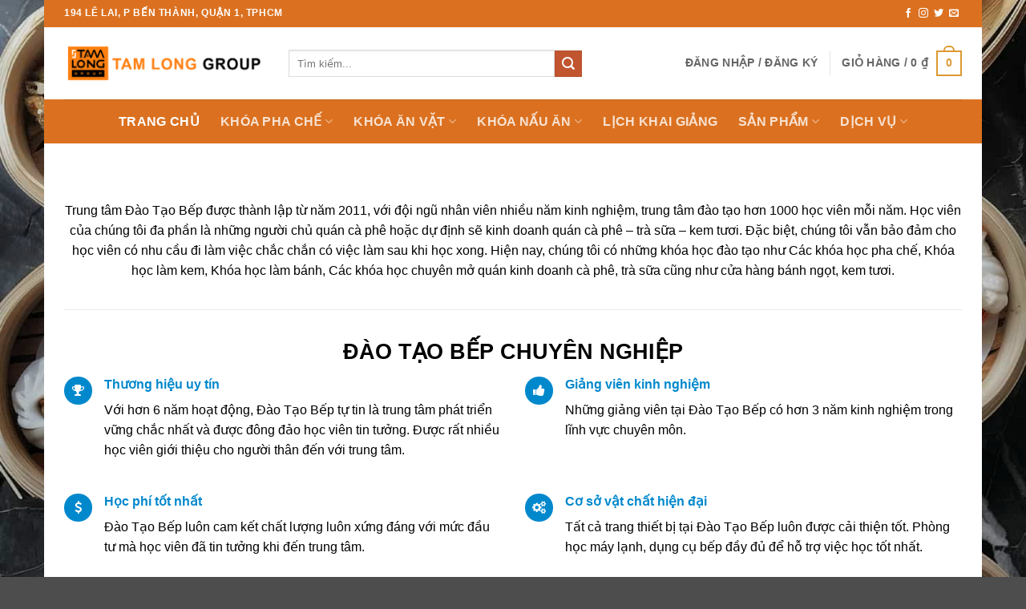

--- FILE ---
content_type: text/html; charset=UTF-8
request_url: https://daotaobep.com/
body_size: 62240
content:
<!DOCTYPE html>
<html lang="vi" class="loading-site no-js bg-fill">
<head><meta charset="UTF-8" /><script>if(navigator.userAgent.match(/MSIE|Internet Explorer/i)||navigator.userAgent.match(/Trident\/7\..*?rv:11/i)){var href=document.location.href;if(!href.match(/[?&]nowprocket/)){if(href.indexOf("?")==-1){if(href.indexOf("#")==-1){document.location.href=href+"?nowprocket=1"}else{document.location.href=href.replace("#","?nowprocket=1#")}}else{if(href.indexOf("#")==-1){document.location.href=href+"&nowprocket=1"}else{document.location.href=href.replace("#","&nowprocket=1#")}}}}</script><script>(()=>{class RocketLazyLoadScripts{constructor(){this.v="1.2.5.1",this.triggerEvents=["keydown","mousedown","mousemove","touchmove","touchstart","touchend","wheel"],this.userEventHandler=this.t.bind(this),this.touchStartHandler=this.i.bind(this),this.touchMoveHandler=this.o.bind(this),this.touchEndHandler=this.h.bind(this),this.clickHandler=this.u.bind(this),this.interceptedClicks=[],this.interceptedClickListeners=[],this.l(this),window.addEventListener("pageshow",(t=>{this.persisted=t.persisted,this.everythingLoaded&&this.m()})),document.addEventListener("DOMContentLoaded",(()=>{this.p()})),this.delayedScripts={normal:[],async:[],defer:[]},this.trash=[],this.allJQueries=[]}k(t){document.hidden?t.t():(this.triggerEvents.forEach((e=>window.addEventListener(e,t.userEventHandler,{passive:!0}))),window.addEventListener("touchstart",t.touchStartHandler,{passive:!0}),window.addEventListener("mousedown",t.touchStartHandler),document.addEventListener("visibilitychange",t.userEventHandler))}_(){this.triggerEvents.forEach((t=>window.removeEventListener(t,this.userEventHandler,{passive:!0}))),document.removeEventListener("visibilitychange",this.userEventHandler)}i(t){"HTML"!==t.target.tagName&&(window.addEventListener("touchend",this.touchEndHandler),window.addEventListener("mouseup",this.touchEndHandler),window.addEventListener("touchmove",this.touchMoveHandler,{passive:!0}),window.addEventListener("mousemove",this.touchMoveHandler),t.target.addEventListener("click",this.clickHandler),this.L(t.target,!0),this.M(t.target,"onclick","rocket-onclick"),this.C())}o(t){window.removeEventListener("touchend",this.touchEndHandler),window.removeEventListener("mouseup",this.touchEndHandler),window.removeEventListener("touchmove",this.touchMoveHandler,{passive:!0}),window.removeEventListener("mousemove",this.touchMoveHandler),t.target.removeEventListener("click",this.clickHandler),this.L(t.target,!1),this.M(t.target,"rocket-onclick","onclick"),this.O()}h(){window.removeEventListener("touchend",this.touchEndHandler),window.removeEventListener("mouseup",this.touchEndHandler),window.removeEventListener("touchmove",this.touchMoveHandler,{passive:!0}),window.removeEventListener("mousemove",this.touchMoveHandler)}u(t){t.target.removeEventListener("click",this.clickHandler),this.L(t.target,!1),this.M(t.target,"rocket-onclick","onclick"),this.interceptedClicks.push(t),t.preventDefault(),t.stopPropagation(),t.stopImmediatePropagation(),this.O()}D(){window.removeEventListener("touchstart",this.touchStartHandler,{passive:!0}),window.removeEventListener("mousedown",this.touchStartHandler),this.interceptedClicks.forEach((t=>{t.target.dispatchEvent(new MouseEvent("click",{view:t.view,bubbles:!0,cancelable:!0}))}))}l(t){EventTarget.prototype.addEventListenerBase=EventTarget.prototype.addEventListener,EventTarget.prototype.addEventListener=function(e,i,o){"click"!==e||t.windowLoaded||i===t.clickHandler||t.interceptedClickListeners.push({target:this,func:i,options:o}),(this||window).addEventListenerBase(e,i,o)}}L(t,e){this.interceptedClickListeners.forEach((i=>{i.target===t&&(e?t.removeEventListener("click",i.func,i.options):t.addEventListener("click",i.func,i.options))})),t.parentNode!==document.documentElement&&this.L(t.parentNode,e)}S(){return new Promise((t=>{this.T?this.O=t:t()}))}C(){this.T=!0}O(){this.T=!1}M(t,e,i){t.hasAttribute&&t.hasAttribute(e)&&(event.target.setAttribute(i,event.target.getAttribute(e)),event.target.removeAttribute(e))}t(){this._(this),"loading"===document.readyState?document.addEventListener("DOMContentLoaded",this.R.bind(this)):this.R()}p(){let t=[];document.querySelectorAll("script[type=rocketlazyloadscript][data-rocket-src]").forEach((e=>{let i=e.getAttribute("data-rocket-src");if(i&&0!==i.indexOf("data:")){0===i.indexOf("//")&&(i=location.protocol+i);try{const o=new URL(i).origin;o!==location.origin&&t.push({src:o,crossOrigin:e.crossOrigin||"module"===e.getAttribute("data-rocket-type")})}catch(t){}}})),t=[...new Map(t.map((t=>[JSON.stringify(t),t]))).values()],this.j(t,"preconnect")}async R(){this.lastBreath=Date.now(),this.P(this),this.F(this),this.q(),this.A(),this.I(),await this.U(this.delayedScripts.normal),await this.U(this.delayedScripts.defer),await this.U(this.delayedScripts.async);try{await this.W(),await this.H(this),await this.J()}catch(t){console.error(t)}window.dispatchEvent(new Event("rocket-allScriptsLoaded")),this.everythingLoaded=!0,this.S().then((()=>{this.D()})),this.N()}A(){document.querySelectorAll("script[type=rocketlazyloadscript]").forEach((t=>{t.hasAttribute("data-rocket-src")?t.hasAttribute("async")&&!1!==t.async?this.delayedScripts.async.push(t):t.hasAttribute("defer")&&!1!==t.defer||"module"===t.getAttribute("data-rocket-type")?this.delayedScripts.defer.push(t):this.delayedScripts.normal.push(t):this.delayedScripts.normal.push(t)}))}async B(t){if(await this.G(),!0!==t.noModule||!("noModule"in HTMLScriptElement.prototype))return new Promise((e=>{let i;function o(){(i||t).setAttribute("data-rocket-status","executed"),e()}try{if(navigator.userAgent.indexOf("Firefox/")>0||""===navigator.vendor)i=document.createElement("script"),[...t.attributes].forEach((t=>{let e=t.nodeName;"type"!==e&&("data-rocket-type"===e&&(e="type"),"data-rocket-src"===e&&(e="src"),i.setAttribute(e,t.nodeValue))})),t.text&&(i.text=t.text),i.hasAttribute("src")?(i.addEventListener("load",o),i.addEventListener("error",(function(){i.setAttribute("data-rocket-status","failed"),e()})),setTimeout((()=>{i.isConnected||e()}),1)):(i.text=t.text,o()),t.parentNode.replaceChild(i,t);else{const i=t.getAttribute("data-rocket-type"),n=t.getAttribute("data-rocket-src");i?(t.type=i,t.removeAttribute("data-rocket-type")):t.removeAttribute("type"),t.addEventListener("load",o),t.addEventListener("error",(function(){t.setAttribute("data-rocket-status","failed"),e()})),n?(t.removeAttribute("data-rocket-src"),t.src=n):t.src="data:text/javascript;base64,"+window.btoa(unescape(encodeURIComponent(t.text)))}}catch(i){t.setAttribute("data-rocket-status","failed"),e()}}));t.setAttribute("data-rocket-status","skipped")}async U(t){const e=t.shift();return e&&e.isConnected?(await this.B(e),this.U(t)):Promise.resolve()}I(){this.j([...this.delayedScripts.normal,...this.delayedScripts.defer,...this.delayedScripts.async],"preload")}j(t,e){var i=document.createDocumentFragment();t.forEach((t=>{const o=t.getAttribute&&t.getAttribute("data-rocket-src")||t.src;if(o){const n=document.createElement("link");n.href=o,n.rel=e,"preconnect"!==e&&(n.as="script"),t.getAttribute&&"module"===t.getAttribute("data-rocket-type")&&(n.crossOrigin=!0),t.crossOrigin&&(n.crossOrigin=t.crossOrigin),t.integrity&&(n.integrity=t.integrity),i.appendChild(n),this.trash.push(n)}})),document.head.appendChild(i)}P(t){let e={};function i(i,o){return e[o].eventsToRewrite.indexOf(i)>=0&&!t.everythingLoaded?"rocket-"+i:i}function o(t,o){!function(t){e[t]||(e[t]={originalFunctions:{add:t.addEventListener,remove:t.removeEventListener},eventsToRewrite:[]},t.addEventListener=function(){arguments[0]=i(arguments[0],t),e[t].originalFunctions.add.apply(t,arguments)},t.removeEventListener=function(){arguments[0]=i(arguments[0],t),e[t].originalFunctions.remove.apply(t,arguments)})}(t),e[t].eventsToRewrite.push(o)}function n(e,i){let o=e[i];e[i]=null,Object.defineProperty(e,i,{get:()=>o||function(){},set(n){t.everythingLoaded?o=n:e["rocket"+i]=o=n}})}o(document,"DOMContentLoaded"),o(window,"DOMContentLoaded"),o(window,"load"),o(window,"pageshow"),o(document,"readystatechange"),n(document,"onreadystatechange"),n(window,"onload"),n(window,"onpageshow")}F(t){let e;function i(e){return t.everythingLoaded?e:e.split(" ").map((t=>"load"===t||0===t.indexOf("load.")?"rocket-jquery-load":t)).join(" ")}function o(o){if(o&&o.fn&&!t.allJQueries.includes(o)){o.fn.ready=o.fn.init.prototype.ready=function(e){return t.domReadyFired?e.bind(document)(o):document.addEventListener("rocket-DOMContentLoaded",(()=>e.bind(document)(o))),o([])};const e=o.fn.on;o.fn.on=o.fn.init.prototype.on=function(){return this[0]===window&&("string"==typeof arguments[0]||arguments[0]instanceof String?arguments[0]=i(arguments[0]):"object"==typeof arguments[0]&&Object.keys(arguments[0]).forEach((t=>{const e=arguments[0][t];delete arguments[0][t],arguments[0][i(t)]=e}))),e.apply(this,arguments),this},t.allJQueries.push(o)}e=o}o(window.jQuery),Object.defineProperty(window,"jQuery",{get:()=>e,set(t){o(t)}})}async H(t){const e=document.querySelector("script[data-webpack]");e&&(await async function(){return new Promise((t=>{e.addEventListener("load",t),e.addEventListener("error",t)}))}(),await t.K(),await t.H(t))}async W(){this.domReadyFired=!0,await this.G(),document.dispatchEvent(new Event("rocket-readystatechange")),await this.G(),document.rocketonreadystatechange&&document.rocketonreadystatechange(),await this.G(),document.dispatchEvent(new Event("rocket-DOMContentLoaded")),await this.G(),window.dispatchEvent(new Event("rocket-DOMContentLoaded"))}async J(){await this.G(),document.dispatchEvent(new Event("rocket-readystatechange")),await this.G(),document.rocketonreadystatechange&&document.rocketonreadystatechange(),await this.G(),window.dispatchEvent(new Event("rocket-load")),await this.G(),window.rocketonload&&window.rocketonload(),await this.G(),this.allJQueries.forEach((t=>t(window).trigger("rocket-jquery-load"))),await this.G();const t=new Event("rocket-pageshow");t.persisted=this.persisted,window.dispatchEvent(t),await this.G(),window.rocketonpageshow&&window.rocketonpageshow({persisted:this.persisted}),this.windowLoaded=!0}m(){document.onreadystatechange&&document.onreadystatechange(),window.onload&&window.onload(),window.onpageshow&&window.onpageshow({persisted:this.persisted})}q(){const t=new Map;document.write=document.writeln=function(e){const i=document.currentScript;i||console.error("WPRocket unable to document.write this: "+e);const o=document.createRange(),n=i.parentElement;let s=t.get(i);void 0===s&&(s=i.nextSibling,t.set(i,s));const c=document.createDocumentFragment();o.setStart(c,0),c.appendChild(o.createContextualFragment(e)),n.insertBefore(c,s)}}async G(){Date.now()-this.lastBreath>45&&(await this.K(),this.lastBreath=Date.now())}async K(){return document.hidden?new Promise((t=>setTimeout(t))):new Promise((t=>requestAnimationFrame(t)))}N(){this.trash.forEach((t=>t.remove()))}static run(){const t=new RocketLazyLoadScripts;t.k(t)}}RocketLazyLoadScripts.run()})();</script>
	
	<link rel="profile" href="http://gmpg.org/xfn/11" />
	<link rel="pingback" href="https://daotaobep.com/xmlrpc.php" />

	<script type="rocketlazyloadscript">(function(html){html.className = html.className.replace(/\bno-js\b/,'js')})(document.documentElement);</script>
<title>ĐÀO TẠO BẾP</title><link rel="preload" as="image" href="https://daotaobep.com/wp-content/plugins/revslider/public/assets/assets/dummy.png" fetchpriority="high">
<meta name='robots' content='max-image-preview:large' />
<meta name="viewport" content="width=device-width, initial-scale=1" /><link rel='dns-prefetch' href='//www.googletagmanager.com' />
<link rel='prefetch' href='https://daotaobep.com/wp-content/themes/flatsome/assets/js/flatsome.js?ver=e2eddd6c228105dac048' />
<link rel='prefetch' href='https://daotaobep.com/wp-content/themes/flatsome/assets/js/chunk.slider.js?ver=3.20.3' />
<link rel='prefetch' href='https://daotaobep.com/wp-content/themes/flatsome/assets/js/chunk.popups.js?ver=3.20.3' />
<link rel='prefetch' href='https://daotaobep.com/wp-content/themes/flatsome/assets/js/chunk.tooltips.js?ver=3.20.3' />
<link rel='prefetch' href='https://daotaobep.com/wp-content/themes/flatsome/assets/js/woocommerce.js?ver=1c9be63d628ff7c3ff4c' />
<link rel="alternate" type="application/rss+xml" title="Dòng thông tin ĐÀO TẠO BẾP &raquo;" href="https://daotaobep.com/feed/" />
<link rel="alternate" type="application/rss+xml" title="ĐÀO TẠO BẾP &raquo; Dòng bình luận" href="https://daotaobep.com/comments/feed/" />
<link rel="alternate" title="oNhúng (JSON)" type="application/json+oembed" href="https://daotaobep.com/wp-json/oembed/1.0/embed?url=https%3A%2F%2Fdaotaobep.com%2F" />
<link rel="alternate" title="oNhúng (XML)" type="text/xml+oembed" href="https://daotaobep.com/wp-json/oembed/1.0/embed?url=https%3A%2F%2Fdaotaobep.com%2F&#038;format=xml" />
<style id='wp-img-auto-sizes-contain-inline-css' type='text/css'>
img:is([sizes=auto i],[sizes^="auto," i]){contain-intrinsic-size:3000px 1500px}
/*# sourceURL=wp-img-auto-sizes-contain-inline-css */
</style>
<style id='wp-emoji-styles-inline-css' type='text/css'>

	img.wp-smiley, img.emoji {
		display: inline !important;
		border: none !important;
		box-shadow: none !important;
		height: 1em !important;
		width: 1em !important;
		margin: 0 0.07em !important;
		vertical-align: -0.1em !important;
		background: none !important;
		padding: 0 !important;
	}
/*# sourceURL=wp-emoji-styles-inline-css */
</style>
<style id='wp-block-library-inline-css' type='text/css'>
:root{--wp-block-synced-color:#7a00df;--wp-block-synced-color--rgb:122,0,223;--wp-bound-block-color:var(--wp-block-synced-color);--wp-editor-canvas-background:#ddd;--wp-admin-theme-color:#007cba;--wp-admin-theme-color--rgb:0,124,186;--wp-admin-theme-color-darker-10:#006ba1;--wp-admin-theme-color-darker-10--rgb:0,107,160.5;--wp-admin-theme-color-darker-20:#005a87;--wp-admin-theme-color-darker-20--rgb:0,90,135;--wp-admin-border-width-focus:2px}@media (min-resolution:192dpi){:root{--wp-admin-border-width-focus:1.5px}}.wp-element-button{cursor:pointer}:root .has-very-light-gray-background-color{background-color:#eee}:root .has-very-dark-gray-background-color{background-color:#313131}:root .has-very-light-gray-color{color:#eee}:root .has-very-dark-gray-color{color:#313131}:root .has-vivid-green-cyan-to-vivid-cyan-blue-gradient-background{background:linear-gradient(135deg,#00d084,#0693e3)}:root .has-purple-crush-gradient-background{background:linear-gradient(135deg,#34e2e4,#4721fb 50%,#ab1dfe)}:root .has-hazy-dawn-gradient-background{background:linear-gradient(135deg,#faaca8,#dad0ec)}:root .has-subdued-olive-gradient-background{background:linear-gradient(135deg,#fafae1,#67a671)}:root .has-atomic-cream-gradient-background{background:linear-gradient(135deg,#fdd79a,#004a59)}:root .has-nightshade-gradient-background{background:linear-gradient(135deg,#330968,#31cdcf)}:root .has-midnight-gradient-background{background:linear-gradient(135deg,#020381,#2874fc)}:root{--wp--preset--font-size--normal:16px;--wp--preset--font-size--huge:42px}.has-regular-font-size{font-size:1em}.has-larger-font-size{font-size:2.625em}.has-normal-font-size{font-size:var(--wp--preset--font-size--normal)}.has-huge-font-size{font-size:var(--wp--preset--font-size--huge)}.has-text-align-center{text-align:center}.has-text-align-left{text-align:left}.has-text-align-right{text-align:right}.has-fit-text{white-space:nowrap!important}#end-resizable-editor-section{display:none}.aligncenter{clear:both}.items-justified-left{justify-content:flex-start}.items-justified-center{justify-content:center}.items-justified-right{justify-content:flex-end}.items-justified-space-between{justify-content:space-between}.screen-reader-text{border:0;clip-path:inset(50%);height:1px;margin:-1px;overflow:hidden;padding:0;position:absolute;width:1px;word-wrap:normal!important}.screen-reader-text:focus{background-color:#ddd;clip-path:none;color:#444;display:block;font-size:1em;height:auto;left:5px;line-height:normal;padding:15px 23px 14px;text-decoration:none;top:5px;width:auto;z-index:100000}html :where(.has-border-color){border-style:solid}html :where([style*=border-top-color]){border-top-style:solid}html :where([style*=border-right-color]){border-right-style:solid}html :where([style*=border-bottom-color]){border-bottom-style:solid}html :where([style*=border-left-color]){border-left-style:solid}html :where([style*=border-width]){border-style:solid}html :where([style*=border-top-width]){border-top-style:solid}html :where([style*=border-right-width]){border-right-style:solid}html :where([style*=border-bottom-width]){border-bottom-style:solid}html :where([style*=border-left-width]){border-left-style:solid}html :where(img[class*=wp-image-]){height:auto;max-width:100%}:where(figure){margin:0 0 1em}html :where(.is-position-sticky){--wp-admin--admin-bar--position-offset:var(--wp-admin--admin-bar--height,0px)}@media screen and (max-width:600px){html :where(.is-position-sticky){--wp-admin--admin-bar--position-offset:0px}}

/*# sourceURL=wp-block-library-inline-css */
</style><link data-minify="1" rel='stylesheet' id='wc-blocks-style-css' href='https://daotaobep.com/wp-content/cache/min/1/wp-content/plugins/woocommerce/assets/client/blocks/wc-blocks.css?ver=1768828314' type='text/css' media='all' />
<style id='global-styles-inline-css' type='text/css'>
:root{--wp--preset--aspect-ratio--square: 1;--wp--preset--aspect-ratio--4-3: 4/3;--wp--preset--aspect-ratio--3-4: 3/4;--wp--preset--aspect-ratio--3-2: 3/2;--wp--preset--aspect-ratio--2-3: 2/3;--wp--preset--aspect-ratio--16-9: 16/9;--wp--preset--aspect-ratio--9-16: 9/16;--wp--preset--color--black: #000000;--wp--preset--color--cyan-bluish-gray: #abb8c3;--wp--preset--color--white: #ffffff;--wp--preset--color--pale-pink: #f78da7;--wp--preset--color--vivid-red: #cf2e2e;--wp--preset--color--luminous-vivid-orange: #ff6900;--wp--preset--color--luminous-vivid-amber: #fcb900;--wp--preset--color--light-green-cyan: #7bdcb5;--wp--preset--color--vivid-green-cyan: #00d084;--wp--preset--color--pale-cyan-blue: #8ed1fc;--wp--preset--color--vivid-cyan-blue: #0693e3;--wp--preset--color--vivid-purple: #9b51e0;--wp--preset--color--primary: #dd9933;--wp--preset--color--secondary: #C05530;--wp--preset--color--success: #627D47;--wp--preset--color--alert: #b20000;--wp--preset--gradient--vivid-cyan-blue-to-vivid-purple: linear-gradient(135deg,rgb(6,147,227) 0%,rgb(155,81,224) 100%);--wp--preset--gradient--light-green-cyan-to-vivid-green-cyan: linear-gradient(135deg,rgb(122,220,180) 0%,rgb(0,208,130) 100%);--wp--preset--gradient--luminous-vivid-amber-to-luminous-vivid-orange: linear-gradient(135deg,rgb(252,185,0) 0%,rgb(255,105,0) 100%);--wp--preset--gradient--luminous-vivid-orange-to-vivid-red: linear-gradient(135deg,rgb(255,105,0) 0%,rgb(207,46,46) 100%);--wp--preset--gradient--very-light-gray-to-cyan-bluish-gray: linear-gradient(135deg,rgb(238,238,238) 0%,rgb(169,184,195) 100%);--wp--preset--gradient--cool-to-warm-spectrum: linear-gradient(135deg,rgb(74,234,220) 0%,rgb(151,120,209) 20%,rgb(207,42,186) 40%,rgb(238,44,130) 60%,rgb(251,105,98) 80%,rgb(254,248,76) 100%);--wp--preset--gradient--blush-light-purple: linear-gradient(135deg,rgb(255,206,236) 0%,rgb(152,150,240) 100%);--wp--preset--gradient--blush-bordeaux: linear-gradient(135deg,rgb(254,205,165) 0%,rgb(254,45,45) 50%,rgb(107,0,62) 100%);--wp--preset--gradient--luminous-dusk: linear-gradient(135deg,rgb(255,203,112) 0%,rgb(199,81,192) 50%,rgb(65,88,208) 100%);--wp--preset--gradient--pale-ocean: linear-gradient(135deg,rgb(255,245,203) 0%,rgb(182,227,212) 50%,rgb(51,167,181) 100%);--wp--preset--gradient--electric-grass: linear-gradient(135deg,rgb(202,248,128) 0%,rgb(113,206,126) 100%);--wp--preset--gradient--midnight: linear-gradient(135deg,rgb(2,3,129) 0%,rgb(40,116,252) 100%);--wp--preset--font-size--small: 13px;--wp--preset--font-size--medium: 20px;--wp--preset--font-size--large: 36px;--wp--preset--font-size--x-large: 42px;--wp--preset--spacing--20: 0.44rem;--wp--preset--spacing--30: 0.67rem;--wp--preset--spacing--40: 1rem;--wp--preset--spacing--50: 1.5rem;--wp--preset--spacing--60: 2.25rem;--wp--preset--spacing--70: 3.38rem;--wp--preset--spacing--80: 5.06rem;--wp--preset--shadow--natural: 6px 6px 9px rgba(0, 0, 0, 0.2);--wp--preset--shadow--deep: 12px 12px 50px rgba(0, 0, 0, 0.4);--wp--preset--shadow--sharp: 6px 6px 0px rgba(0, 0, 0, 0.2);--wp--preset--shadow--outlined: 6px 6px 0px -3px rgb(255, 255, 255), 6px 6px rgb(0, 0, 0);--wp--preset--shadow--crisp: 6px 6px 0px rgb(0, 0, 0);}:where(body) { margin: 0; }.wp-site-blocks > .alignleft { float: left; margin-right: 2em; }.wp-site-blocks > .alignright { float: right; margin-left: 2em; }.wp-site-blocks > .aligncenter { justify-content: center; margin-left: auto; margin-right: auto; }:where(.is-layout-flex){gap: 0.5em;}:where(.is-layout-grid){gap: 0.5em;}.is-layout-flow > .alignleft{float: left;margin-inline-start: 0;margin-inline-end: 2em;}.is-layout-flow > .alignright{float: right;margin-inline-start: 2em;margin-inline-end: 0;}.is-layout-flow > .aligncenter{margin-left: auto !important;margin-right: auto !important;}.is-layout-constrained > .alignleft{float: left;margin-inline-start: 0;margin-inline-end: 2em;}.is-layout-constrained > .alignright{float: right;margin-inline-start: 2em;margin-inline-end: 0;}.is-layout-constrained > .aligncenter{margin-left: auto !important;margin-right: auto !important;}.is-layout-constrained > :where(:not(.alignleft):not(.alignright):not(.alignfull)){margin-left: auto !important;margin-right: auto !important;}body .is-layout-flex{display: flex;}.is-layout-flex{flex-wrap: wrap;align-items: center;}.is-layout-flex > :is(*, div){margin: 0;}body .is-layout-grid{display: grid;}.is-layout-grid > :is(*, div){margin: 0;}body{padding-top: 0px;padding-right: 0px;padding-bottom: 0px;padding-left: 0px;}a:where(:not(.wp-element-button)){text-decoration: none;}:root :where(.wp-element-button, .wp-block-button__link){background-color: #32373c;border-width: 0;color: #fff;font-family: inherit;font-size: inherit;font-style: inherit;font-weight: inherit;letter-spacing: inherit;line-height: inherit;padding-top: calc(0.667em + 2px);padding-right: calc(1.333em + 2px);padding-bottom: calc(0.667em + 2px);padding-left: calc(1.333em + 2px);text-decoration: none;text-transform: inherit;}.has-black-color{color: var(--wp--preset--color--black) !important;}.has-cyan-bluish-gray-color{color: var(--wp--preset--color--cyan-bluish-gray) !important;}.has-white-color{color: var(--wp--preset--color--white) !important;}.has-pale-pink-color{color: var(--wp--preset--color--pale-pink) !important;}.has-vivid-red-color{color: var(--wp--preset--color--vivid-red) !important;}.has-luminous-vivid-orange-color{color: var(--wp--preset--color--luminous-vivid-orange) !important;}.has-luminous-vivid-amber-color{color: var(--wp--preset--color--luminous-vivid-amber) !important;}.has-light-green-cyan-color{color: var(--wp--preset--color--light-green-cyan) !important;}.has-vivid-green-cyan-color{color: var(--wp--preset--color--vivid-green-cyan) !important;}.has-pale-cyan-blue-color{color: var(--wp--preset--color--pale-cyan-blue) !important;}.has-vivid-cyan-blue-color{color: var(--wp--preset--color--vivid-cyan-blue) !important;}.has-vivid-purple-color{color: var(--wp--preset--color--vivid-purple) !important;}.has-primary-color{color: var(--wp--preset--color--primary) !important;}.has-secondary-color{color: var(--wp--preset--color--secondary) !important;}.has-success-color{color: var(--wp--preset--color--success) !important;}.has-alert-color{color: var(--wp--preset--color--alert) !important;}.has-black-background-color{background-color: var(--wp--preset--color--black) !important;}.has-cyan-bluish-gray-background-color{background-color: var(--wp--preset--color--cyan-bluish-gray) !important;}.has-white-background-color{background-color: var(--wp--preset--color--white) !important;}.has-pale-pink-background-color{background-color: var(--wp--preset--color--pale-pink) !important;}.has-vivid-red-background-color{background-color: var(--wp--preset--color--vivid-red) !important;}.has-luminous-vivid-orange-background-color{background-color: var(--wp--preset--color--luminous-vivid-orange) !important;}.has-luminous-vivid-amber-background-color{background-color: var(--wp--preset--color--luminous-vivid-amber) !important;}.has-light-green-cyan-background-color{background-color: var(--wp--preset--color--light-green-cyan) !important;}.has-vivid-green-cyan-background-color{background-color: var(--wp--preset--color--vivid-green-cyan) !important;}.has-pale-cyan-blue-background-color{background-color: var(--wp--preset--color--pale-cyan-blue) !important;}.has-vivid-cyan-blue-background-color{background-color: var(--wp--preset--color--vivid-cyan-blue) !important;}.has-vivid-purple-background-color{background-color: var(--wp--preset--color--vivid-purple) !important;}.has-primary-background-color{background-color: var(--wp--preset--color--primary) !important;}.has-secondary-background-color{background-color: var(--wp--preset--color--secondary) !important;}.has-success-background-color{background-color: var(--wp--preset--color--success) !important;}.has-alert-background-color{background-color: var(--wp--preset--color--alert) !important;}.has-black-border-color{border-color: var(--wp--preset--color--black) !important;}.has-cyan-bluish-gray-border-color{border-color: var(--wp--preset--color--cyan-bluish-gray) !important;}.has-white-border-color{border-color: var(--wp--preset--color--white) !important;}.has-pale-pink-border-color{border-color: var(--wp--preset--color--pale-pink) !important;}.has-vivid-red-border-color{border-color: var(--wp--preset--color--vivid-red) !important;}.has-luminous-vivid-orange-border-color{border-color: var(--wp--preset--color--luminous-vivid-orange) !important;}.has-luminous-vivid-amber-border-color{border-color: var(--wp--preset--color--luminous-vivid-amber) !important;}.has-light-green-cyan-border-color{border-color: var(--wp--preset--color--light-green-cyan) !important;}.has-vivid-green-cyan-border-color{border-color: var(--wp--preset--color--vivid-green-cyan) !important;}.has-pale-cyan-blue-border-color{border-color: var(--wp--preset--color--pale-cyan-blue) !important;}.has-vivid-cyan-blue-border-color{border-color: var(--wp--preset--color--vivid-cyan-blue) !important;}.has-vivid-purple-border-color{border-color: var(--wp--preset--color--vivid-purple) !important;}.has-primary-border-color{border-color: var(--wp--preset--color--primary) !important;}.has-secondary-border-color{border-color: var(--wp--preset--color--secondary) !important;}.has-success-border-color{border-color: var(--wp--preset--color--success) !important;}.has-alert-border-color{border-color: var(--wp--preset--color--alert) !important;}.has-vivid-cyan-blue-to-vivid-purple-gradient-background{background: var(--wp--preset--gradient--vivid-cyan-blue-to-vivid-purple) !important;}.has-light-green-cyan-to-vivid-green-cyan-gradient-background{background: var(--wp--preset--gradient--light-green-cyan-to-vivid-green-cyan) !important;}.has-luminous-vivid-amber-to-luminous-vivid-orange-gradient-background{background: var(--wp--preset--gradient--luminous-vivid-amber-to-luminous-vivid-orange) !important;}.has-luminous-vivid-orange-to-vivid-red-gradient-background{background: var(--wp--preset--gradient--luminous-vivid-orange-to-vivid-red) !important;}.has-very-light-gray-to-cyan-bluish-gray-gradient-background{background: var(--wp--preset--gradient--very-light-gray-to-cyan-bluish-gray) !important;}.has-cool-to-warm-spectrum-gradient-background{background: var(--wp--preset--gradient--cool-to-warm-spectrum) !important;}.has-blush-light-purple-gradient-background{background: var(--wp--preset--gradient--blush-light-purple) !important;}.has-blush-bordeaux-gradient-background{background: var(--wp--preset--gradient--blush-bordeaux) !important;}.has-luminous-dusk-gradient-background{background: var(--wp--preset--gradient--luminous-dusk) !important;}.has-pale-ocean-gradient-background{background: var(--wp--preset--gradient--pale-ocean) !important;}.has-electric-grass-gradient-background{background: var(--wp--preset--gradient--electric-grass) !important;}.has-midnight-gradient-background{background: var(--wp--preset--gradient--midnight) !important;}.has-small-font-size{font-size: var(--wp--preset--font-size--small) !important;}.has-medium-font-size{font-size: var(--wp--preset--font-size--medium) !important;}.has-large-font-size{font-size: var(--wp--preset--font-size--large) !important;}.has-x-large-font-size{font-size: var(--wp--preset--font-size--x-large) !important;}
/*# sourceURL=global-styles-inline-css */
</style>

<link rel='stylesheet' id='wp-components-css' href='https://daotaobep.com/wp-includes/css/dist/components/style.min.css?ver=6.9' type='text/css' media='all' />
<link rel='stylesheet' id='wp-preferences-css' href='https://daotaobep.com/wp-includes/css/dist/preferences/style.min.css?ver=6.9' type='text/css' media='all' />
<link rel='stylesheet' id='wp-block-editor-css' href='https://daotaobep.com/wp-includes/css/dist/block-editor/style.min.css?ver=6.9' type='text/css' media='all' />
<link data-minify="1" rel='stylesheet' id='popup-maker-block-library-style-css' href='https://daotaobep.com/wp-content/cache/min/1/wp-content/plugins/popup-maker/dist/packages/block-library-style.css?ver=1768828314' type='text/css' media='all' />
<style id='woocommerce-inline-inline-css' type='text/css'>
.woocommerce form .form-row .required { visibility: visible; }
/*# sourceURL=woocommerce-inline-inline-css */
</style>
<link data-minify="1" rel='stylesheet' id='js_composer_front-css' href='https://daotaobep.com/wp-content/cache/background-css/daotaobep.com/wp-content/cache/min/1/wp-content/plugins/js_composer/assets/css/js_composer.min.css?ver=1768828315&wpr_t=1768853515' type='text/css' media='all' />
<link data-minify="1" rel='stylesheet' id='contact-form-7-css' href='https://daotaobep.com/wp-content/cache/min/1/wp-content/plugins/contact-form-7/includes/css/styles.css?ver=1768828315' type='text/css' media='all' />
<link data-minify="1" rel='stylesheet' id='popup-maker-site-css' href='https://daotaobep.com/wp-content/cache/min/1/wp-content/uploads/pum/pum-site-styles.css?ver=1768828315' type='text/css' media='all' />
<link data-minify="1" rel='stylesheet' id='bsf-Defaults-css' href='https://daotaobep.com/wp-content/cache/min/1/wp-content/uploads/smile_fonts/Defaults/Defaults.css?ver=1768828315' type='text/css' media='all' />
<link data-minify="1" rel='stylesheet' id='bsf-Simple-Line-Icons-css' href='https://daotaobep.com/wp-content/cache/min/1/wp-content/uploads/smile_fonts/Simple-Line-Icons/Simple-Line-Icons.css?ver=1768828315' type='text/css' media='all' />
<link data-minify="1" rel='stylesheet' id='ultimate-vc-addons-style-min-css' href='https://daotaobep.com/wp-content/cache/background-css/daotaobep.com/wp-content/cache/min/1/wp-content/plugins/Ultimate_VC_Addons_/assets/min-css/ultimate.min.css?ver=1768828315&wpr_t=1768853515' type='text/css' media='all' />
<link data-minify="1" rel='stylesheet' id='flatsome-main-css' href='https://daotaobep.com/wp-content/cache/background-css/daotaobep.com/wp-content/cache/min/1/wp-content/themes/flatsome/assets/css/flatsome.css?ver=1768828315&wpr_t=1768853515' type='text/css' media='all' />
<style id='flatsome-main-inline-css' type='text/css'>
@font-face {
				font-family: "fl-icons";
				font-display: block;
				src: url(https://daotaobep.com/wp-content/themes/flatsome/assets/css/icons/fl-icons.eot?v=3.20.3);
				src:
					url(https://daotaobep.com/wp-content/themes/flatsome/assets/css/icons/fl-icons.eot#iefix?v=3.20.3) format("embedded-opentype"),
					url(https://daotaobep.com/wp-content/themes/flatsome/assets/css/icons/fl-icons.woff2?v=3.20.3) format("woff2"),
					url(https://daotaobep.com/wp-content/themes/flatsome/assets/css/icons/fl-icons.ttf?v=3.20.3) format("truetype"),
					url(https://daotaobep.com/wp-content/themes/flatsome/assets/css/icons/fl-icons.woff?v=3.20.3) format("woff"),
					url(https://daotaobep.com/wp-content/themes/flatsome/assets/css/icons/fl-icons.svg?v=3.20.3#fl-icons) format("svg");
			}
/*# sourceURL=flatsome-main-inline-css */
</style>
<link data-minify="1" rel='stylesheet' id='flatsome-shop-css' href='https://daotaobep.com/wp-content/cache/min/1/wp-content/themes/flatsome/assets/css/flatsome-shop.css?ver=1768828315' type='text/css' media='all' />
<link rel='stylesheet' id='flatsome-style-css' href='https://daotaobep.com/wp-content/themes/flatsome-child/style.css?ver=3.0' type='text/css' media='all' />
<style id='rocket-lazyload-inline-css' type='text/css'>
.rll-youtube-player{position:relative;padding-bottom:56.23%;height:0;overflow:hidden;max-width:100%;}.rll-youtube-player:focus-within{outline: 2px solid currentColor;outline-offset: 5px;}.rll-youtube-player iframe{position:absolute;top:0;left:0;width:100%;height:100%;z-index:100;background:0 0}.rll-youtube-player img{bottom:0;display:block;left:0;margin:auto;max-width:100%;width:100%;position:absolute;right:0;top:0;border:none;height:auto;-webkit-transition:.4s all;-moz-transition:.4s all;transition:.4s all}.rll-youtube-player img:hover{-webkit-filter:brightness(75%)}.rll-youtube-player .play{height:100%;width:100%;left:0;top:0;position:absolute;background:var(--wpr-bg-060c3a6c-75f2-40e8-b3f5-295088bbb8df) no-repeat center;background-color: transparent !important;cursor:pointer;border:none;}
/*# sourceURL=rocket-lazyload-inline-css */
</style>
<script type="text/javascript" src="https://daotaobep.com/wp-includes/js/jquery/jquery.min.js?ver=3.7.1" id="jquery-core-js"></script>
<script type="text/javascript" src="https://daotaobep.com/wp-includes/js/jquery/jquery-migrate.min.js?ver=3.4.1" id="jquery-migrate-js"></script>
<script type="rocketlazyloadscript" data-rocket-type="text/javascript" data-rocket-src="https://daotaobep.com/wp-content/plugins/revslider/public/assets/js/rbtools.min.js?ver=6.6.11" async id="tp-tools-js"></script>
<script type="rocketlazyloadscript" data-rocket-type="text/javascript" data-rocket-src="https://daotaobep.com/wp-content/plugins/revslider/public/assets/js/rs6.min.js?ver=6.6.11" async id="revmin-js"></script>
<script type="text/javascript" src="https://daotaobep.com/wp-content/plugins/woocommerce/assets/js/jquery-blockui/jquery.blockUI.min.js?ver=2.7.0-wc.10.4.3" id="wc-jquery-blockui-js" data-wp-strategy="defer"></script>
<script type="text/javascript" id="wc-add-to-cart-js-extra">
/* <![CDATA[ */
var wc_add_to_cart_params = {"ajax_url":"/wp-admin/admin-ajax.php","wc_ajax_url":"/?wc-ajax=%%endpoint%%","i18n_view_cart":"Xem gi\u1ecf h\u00e0ng","cart_url":"https://daotaobep.com/cart/","is_cart":"","cart_redirect_after_add":"no"};
//# sourceURL=wc-add-to-cart-js-extra
/* ]]> */
</script>
<script type="rocketlazyloadscript" data-rocket-type="text/javascript" data-rocket-src="https://daotaobep.com/wp-content/plugins/woocommerce/assets/js/frontend/add-to-cart.min.js?ver=10.4.3" id="wc-add-to-cart-js" data-wp-strategy="defer"></script>
<script type="text/javascript" src="https://daotaobep.com/wp-content/plugins/woocommerce/assets/js/js-cookie/js.cookie.min.js?ver=2.1.4-wc.10.4.3" id="wc-js-cookie-js" data-wp-strategy="defer"></script>
<script type="rocketlazyloadscript" data-minify="1" data-rocket-type="text/javascript" data-rocket-src="https://daotaobep.com/wp-content/cache/min/1/wp-content/plugins/js_composer/assets/js/vendors/woocommerce-add-to-cart.js?ver=1768828315" id="vc_woocommerce-add-to-cart-js-js"></script>
<script type="rocketlazyloadscript" data-rocket-type="text/javascript" data-rocket-src="https://daotaobep.com/wp-includes/js/jquery/ui/core.min.js?ver=1.13.3" id="jquery-ui-core-js"></script>

<!-- Đoạn mã Google tag (gtag.js) được thêm bởi Site Kit -->
<!-- Đoạn mã Google Analytics được thêm bởi Site Kit -->
<script type="text/javascript" src="https://www.googletagmanager.com/gtag/js?id=GT-5DH42KK" id="google_gtagjs-js" async></script>
<script type="text/javascript" id="google_gtagjs-js-after">
/* <![CDATA[ */
window.dataLayer = window.dataLayer || [];function gtag(){dataLayer.push(arguments);}
gtag("set","linker",{"domains":["daotaobep.com"]});
gtag("js", new Date());
gtag("set", "developer_id.dZTNiMT", true);
gtag("config", "GT-5DH42KK");
 window._googlesitekit = window._googlesitekit || {}; window._googlesitekit.throttledEvents = []; window._googlesitekit.gtagEvent = (name, data) => { var key = JSON.stringify( { name, data } ); if ( !! window._googlesitekit.throttledEvents[ key ] ) { return; } window._googlesitekit.throttledEvents[ key ] = true; setTimeout( () => { delete window._googlesitekit.throttledEvents[ key ]; }, 5 ); gtag( "event", name, { ...data, event_source: "site-kit" } ); }; 
//# sourceURL=google_gtagjs-js-after
/* ]]> */
</script>
<script type="rocketlazyloadscript" data-rocket-type="text/javascript" data-rocket-src="https://daotaobep.com/wp-content/plugins/Ultimate_VC_Addons_/assets/min-js/ultimate.min.js?ver=3.19.14" id="ultimate-vc-addons-script-js"></script>
<script type="rocketlazyloadscript" data-rocket-type="text/javascript" data-rocket-src="https://daotaobep.com/wp-content/plugins/Ultimate_VC_Addons_/assets/min-js/ultimate_bg.min.js?ver=3.19.14" id="ultimate-vc-addons-row-bg-js"></script>
<link rel="https://api.w.org/" href="https://daotaobep.com/wp-json/" /><link rel="alternate" title="JSON" type="application/json" href="https://daotaobep.com/wp-json/wp/v2/pages/2668" /><link rel="EditURI" type="application/rsd+xml" title="RSD" href="https://daotaobep.com/xmlrpc.php?rsd" />
<meta name="generator" content="WordPress 6.9" />
<meta name="generator" content="WooCommerce 10.4.3" />
<link rel="canonical" href="https://daotaobep.com/" />
<link rel='shortlink' href='https://daotaobep.com/' />
<meta name="generator" content="Site Kit by Google 1.170.0" /><!-- Global site tag (gtag.js) - Google Analytics -->
<script async src="https://www.googletagmanager.com/gtag/js?id=UA-119109948-1"></script>
<script>
  window.dataLayer = window.dataLayer || [];
  function gtag(){dataLayer.push(arguments);}
  gtag('js', new Date());

  gtag('config', 'UA-119109948-1');
</script>
<meta name="google-site-verification" content="iCIVm-VsRf0E9WOAzkoLcNzF2dTQ7HHXJTIoPIu5Hec" />	<noscript><style>.woocommerce-product-gallery{ opacity: 1 !important; }</style></noscript>
	<meta name="generator" content="Powered by WPBakery Page Builder - drag and drop page builder for WordPress."/>

<!-- Đoạn mã Google Tag Manager được thêm bởi Site Kit -->
<script type="text/javascript">
/* <![CDATA[ */

			( function( w, d, s, l, i ) {
				w[l] = w[l] || [];
				w[l].push( {'gtm.start': new Date().getTime(), event: 'gtm.js'} );
				var f = d.getElementsByTagName( s )[0],
					j = d.createElement( s ), dl = l != 'dataLayer' ? '&l=' + l : '';
				j.async = true;
				j.src = 'https://www.googletagmanager.com/gtm.js?id=' + i + dl;
				f.parentNode.insertBefore( j, f );
			} )( window, document, 'script', 'dataLayer', 'GTM-W4WLZ3P7' );
			
/* ]]> */
</script>

<!-- Kết thúc đoạn mã Google Tag Manager được thêm bởi Site Kit -->
<meta name="generator" content="Powered by Slider Revolution 6.6.11 - responsive, Mobile-Friendly Slider Plugin for WordPress with comfortable drag and drop interface." />
<link rel="icon" href="https://daotaobep.com/wp-content/uploads/cropped-LOGO-TAM-LONG-GROUP-01-copy-32x32.png" sizes="32x32" />
<link rel="icon" href="https://daotaobep.com/wp-content/uploads/cropped-LOGO-TAM-LONG-GROUP-01-copy-192x192.png" sizes="192x192" />
<link rel="apple-touch-icon" href="https://daotaobep.com/wp-content/uploads/cropped-LOGO-TAM-LONG-GROUP-01-copy-180x180.png" />
<meta name="msapplication-TileImage" content="https://daotaobep.com/wp-content/uploads/cropped-LOGO-TAM-LONG-GROUP-01-copy-270x270.png" />
<script type="rocketlazyloadscript">function setREVStartSize(e){
			//window.requestAnimationFrame(function() {
				window.RSIW = window.RSIW===undefined ? window.innerWidth : window.RSIW;
				window.RSIH = window.RSIH===undefined ? window.innerHeight : window.RSIH;
				try {
					var pw = document.getElementById(e.c).parentNode.offsetWidth,
						newh;
					pw = pw===0 || isNaN(pw) || (e.l=="fullwidth" || e.layout=="fullwidth") ? window.RSIW : pw;
					e.tabw = e.tabw===undefined ? 0 : parseInt(e.tabw);
					e.thumbw = e.thumbw===undefined ? 0 : parseInt(e.thumbw);
					e.tabh = e.tabh===undefined ? 0 : parseInt(e.tabh);
					e.thumbh = e.thumbh===undefined ? 0 : parseInt(e.thumbh);
					e.tabhide = e.tabhide===undefined ? 0 : parseInt(e.tabhide);
					e.thumbhide = e.thumbhide===undefined ? 0 : parseInt(e.thumbhide);
					e.mh = e.mh===undefined || e.mh=="" || e.mh==="auto" ? 0 : parseInt(e.mh,0);
					if(e.layout==="fullscreen" || e.l==="fullscreen")
						newh = Math.max(e.mh,window.RSIH);
					else{
						e.gw = Array.isArray(e.gw) ? e.gw : [e.gw];
						for (var i in e.rl) if (e.gw[i]===undefined || e.gw[i]===0) e.gw[i] = e.gw[i-1];
						e.gh = e.el===undefined || e.el==="" || (Array.isArray(e.el) && e.el.length==0)? e.gh : e.el;
						e.gh = Array.isArray(e.gh) ? e.gh : [e.gh];
						for (var i in e.rl) if (e.gh[i]===undefined || e.gh[i]===0) e.gh[i] = e.gh[i-1];
											
						var nl = new Array(e.rl.length),
							ix = 0,
							sl;
						e.tabw = e.tabhide>=pw ? 0 : e.tabw;
						e.thumbw = e.thumbhide>=pw ? 0 : e.thumbw;
						e.tabh = e.tabhide>=pw ? 0 : e.tabh;
						e.thumbh = e.thumbhide>=pw ? 0 : e.thumbh;
						for (var i in e.rl) nl[i] = e.rl[i]<window.RSIW ? 0 : e.rl[i];
						sl = nl[0];
						for (var i in nl) if (sl>nl[i] && nl[i]>0) { sl = nl[i]; ix=i;}
						var m = pw>(e.gw[ix]+e.tabw+e.thumbw) ? 1 : (pw-(e.tabw+e.thumbw)) / (e.gw[ix]);
						newh =  (e.gh[ix] * m) + (e.tabh + e.thumbh);
					}
					var el = document.getElementById(e.c);
					if (el!==null && el) el.style.height = newh+"px";
					el = document.getElementById(e.c+"_wrapper");
					if (el!==null && el) {
						el.style.height = newh+"px";
						el.style.display = "block";
					}
				} catch(e){
					console.log("Failure at Presize of Slider:" + e)
				}
			//});
		  };</script>
<style id="custom-css" type="text/css">:root {--primary-color: #dd9933;--fs-color-primary: #dd9933;--fs-color-secondary: #C05530;--fs-color-success: #627D47;--fs-color-alert: #b20000;--fs-color-base: #000000;--fs-experimental-link-color: #1e73be;--fs-experimental-link-color-hover: #111;}.tooltipster-base {--tooltip-color: #fff;--tooltip-bg-color: #000;}.off-canvas-right .mfp-content, .off-canvas-left .mfp-content {--drawer-width: 300px;}.off-canvas .mfp-content.off-canvas-cart {--drawer-width: 360px;}.container-width, .full-width .ubermenu-nav, .container, .row{max-width: 1150px}.row.row-collapse{max-width: 1120px}.row.row-small{max-width: 1142.5px}.row.row-large{max-width: 1180px}.header-main{height: 90px}#logo img{max-height: 90px}#logo{width:250px;}.header-bottom{min-height: 55px}.header-top{min-height: 34px}.transparent .header-main{height: 90px}.transparent #logo img{max-height: 90px}.has-transparent + .page-title:first-of-type,.has-transparent + #main > .page-title,.has-transparent + #main > div > .page-title,.has-transparent + #main .page-header-wrapper:first-of-type .page-title{padding-top: 170px;}.header.show-on-scroll,.stuck .header-main{height:70px!important}.stuck #logo img{max-height: 70px!important}.search-form{ width: 74%;}.header-bottom {background-color: #db7120}.stuck .header-main .nav > li > a{line-height: 50px }.header-bottom-nav > li > a{line-height: 16px }@media (max-width: 549px) {.header-main{height: 70px}#logo img{max-height: 70px}}.header-top{background-color:#db7120!important;}h1,h2,h3,h4,h5,h6,.heading-font{color: #000000;}@media screen and (min-width: 550px){.products .box-vertical .box-image{min-width: 300px!important;width: 300px!important;}}.nav-vertical-fly-out > li + li {border-top-width: 1px; border-top-style: solid;}/* Custom CSS */div#product-sidebar {margin-top: 20px;}footer#footer blockquote, dl, figure, form, ol, p, pre, ul {margin-bottom: 0.5em;}strong, bold { font-weight: bold;}html {background-image: linear-gradient(rgba(0, 0, 0, 0.1), rgba(0, 0, 0, 0.3)),var(--wpr-bg-a4631b97-f369-4b85-a4fc-e760c0a9d34e);}.bg-fill {background-position: 0;}.label-new.menu-item > a:after{content:"Mới";}.label-hot.menu-item > a:after{content:"Nổi bật";}.label-sale.menu-item > a:after{content:"Giảm giá";}.label-popular.menu-item > a:after{content:"Phổ biến";}</style>		<style type="text/css" id="wp-custom-css">
			/* Tổng thể form tĩnh */
.form-static-minimal {
    background: #f2f2f2 !important; /* Màu xám sáng */
    padding: 20px 20px 10px 20px !important; /* Đáy form ngắn lại */
    border: none !important; /* Bỏ khung viền ngoài */
    border-radius: 5px;
    max-width: 100%;
    box-sizing: border-box;
}

/* Tiêu đề */
.static-title {
    font-size: 1.1rem !important;
    color: #333 !important;
    text-align: center;
    margin-bottom: 15px !important;
    font-weight: bold;
    text-transform: uppercase;
    border: none !important;
}

/* Chia hàng/cột */
.static-row {
    display: flex;
    gap: 10px;
    margin-bottom: 10px;
}
.static-col { flex: 1; }
.static-row-full { margin-bottom: 10px; }

/* Viền các ô điền màu xám đậm hơn */
.form-static-minimal input[type="text"],
.form-static-minimal input[type="tel"] {
    width: 100% !important;
    padding: 10px !important;
    background: #ffffff !important;
    /* Viền màu xám đậm rõ nét */
    border: 1px solid #888888 !important; 
    border-radius: 3px;
    box-sizing: border-box;
    color: #333;
}

/* Nút GỬI NGAY nằm chính giữa */
.static-submit {
    text-align: center !important; /* Căn giữa nút */
    margin-top: 5px;
    padding-bottom: 5px;
}

.form-static-minimal input[type="submit"] {
    background: #f47920 !important; /* Màu cam nổi bật */
    color: #fff !important;
    padding: 10px 35px !important; /* Nút ngắn */
    border: none !important;
    border-radius: 4px;
    font-weight: bold;
    cursor: pointer;
    display: inline-block !important; /* Phối hợp với text-align center */
    font-size: 14px;
}

/* Khử lỗi thẻ P tự động của WP */
.form-static-minimal p {
    margin: 0 !important;
    padding: 0 !important;
}

/* Mobile: Ép 2 ô đầu xuống hàng */
@media (max-width: 480px) {
    .static-row { flex-direction: column; gap: 10px; }
}		</style>
		<style id="kirki-inline-styles"></style><style type="text/css" data-type="vc_shortcodes-custom-css">.vc_custom_1717211466817{margin-top: 40px !important;}</style><noscript><style> .wpb_animate_when_almost_visible { opacity: 1; }</style></noscript><noscript><style id="rocket-lazyload-nojs-css">.rll-youtube-player, [data-lazy-src]{display:none !important;}</style></noscript><link rel='stylesheet' id='vc_font_awesome_5_shims-css' href='https://daotaobep.com/wp-content/plugins/js_composer/assets/lib/bower/font-awesome/css/v4-shims.min.css?ver=6.10.0' type='text/css' media='all' />
<link data-minify="1" rel='stylesheet' id='vc_font_awesome_5-css' href='https://daotaobep.com/wp-content/cache/min/1/wp-content/plugins/js_composer/assets/lib/bower/font-awesome/css/all.min.css?ver=1768828315' type='text/css' media='all' />
<link data-minify="1" rel='stylesheet' id='rs-plugin-settings-css' href='https://daotaobep.com/wp-content/cache/background-css/daotaobep.com/wp-content/cache/min/1/wp-content/plugins/revslider/public/assets/css/rs6.css?ver=1768828315&wpr_t=1768853515' type='text/css' media='all' />
<style id='rs-plugin-settings-inline-css' type='text/css'>
#rs-demo-id {}
/*# sourceURL=rs-plugin-settings-inline-css */
</style>
<style id="wpr-lazyload-bg-container"></style><style id="wpr-lazyload-bg-exclusion"></style>
<noscript>
<style id="wpr-lazyload-bg-nostyle">.wpb_address_book i.icon,option.wpb_address_book{--wpr-bg-871b7435-0df1-4441-b976-fc12e78b7c8e: url('https://daotaobep.com/wp-content/plugins/js_composer/assets/images/icons/address-book.png');}.wpb_alarm_clock i.icon,option.wpb_alarm_clock{--wpr-bg-b3164722-3e80-47ec-bcb6-43d5c89852d2: url('https://daotaobep.com/wp-content/plugins/js_composer/assets/images/icons/alarm-clock.png');}.wpb_anchor i.icon,option.wpb_anchor{--wpr-bg-cb531e95-cc11-4d24-9b6d-834435d4bb53: url('https://daotaobep.com/wp-content/plugins/js_composer/assets/images/icons/anchor.png');}.wpb_application_image i.icon,option.wpb_application_image{--wpr-bg-eb37ea43-6f70-44ef-83d6-05e0cebd393f: url('https://daotaobep.com/wp-content/plugins/js_composer/assets/images/icons/application-image.png');}.wpb_arrow i.icon,option.wpb_arrow{--wpr-bg-5346f999-eb10-4348-bbf4-9edd979fa062: url('https://daotaobep.com/wp-content/plugins/js_composer/assets/images/icons/arrow.png');}.wpb_asterisk i.icon,option.wpb_asterisk{--wpr-bg-05b0bed6-1e23-4396-907f-3f47ef126d66: url('https://daotaobep.com/wp-content/plugins/js_composer/assets/images/icons/asterisk.png');}.wpb_hammer i.icon,option.wpb_hammer{--wpr-bg-398197b9-dc01-48bb-bc88-1e3a8a6dd1ec: url('https://daotaobep.com/wp-content/plugins/js_composer/assets/images/icons/auction-hammer.png');}.wpb_balloon i.icon,option.wpb_balloon{--wpr-bg-6d0d31cb-d3f0-4b92-850b-842292c9bbe0: url('https://daotaobep.com/wp-content/plugins/js_composer/assets/images/icons/balloon.png');}.wpb_balloon_buzz i.icon,option.wpb_balloon_buzz{--wpr-bg-2422cafc-8b7a-4e04-8e8e-574844c9aba7: url('https://daotaobep.com/wp-content/plugins/js_composer/assets/images/icons/balloon-buzz.png');}.wpb_balloon_facebook i.icon,option.wpb_balloon_facebook{--wpr-bg-1c95ebb0-8ae2-4435-81bd-faf7982c3d85: url('https://daotaobep.com/wp-content/plugins/js_composer/assets/images/icons/balloon-facebook.png');}.wpb_balloon_twitter i.icon,option.wpb_balloon_twitter{--wpr-bg-565fa3ac-28a1-43b6-a106-cdb79c5eef9e: url('https://daotaobep.com/wp-content/plugins/js_composer/assets/images/icons/balloon-twitter.png');}.wpb_battery i.icon,option.wpb_battery{--wpr-bg-faa35ce6-c3af-486c-80b1-2056998b94c1: url('https://daotaobep.com/wp-content/plugins/js_composer/assets/images/icons/battery-full.png');}.wpb_binocular i.icon,option.wpb_binocular{--wpr-bg-27fa2d62-852d-465d-ba22-9fe571e8ff8d: url('https://daotaobep.com/wp-content/plugins/js_composer/assets/images/icons/binocular.png');}.wpb_document_excel i.icon,option.wpb_document_excel{--wpr-bg-4e6b9f7f-0f33-4417-acbc-28dc4dbff439: url('https://daotaobep.com/wp-content/plugins/js_composer/assets/images/icons/blue-document-excel.png');}.wpb_document_image i.icon,option.wpb_document_image{--wpr-bg-7e918710-3d6a-41b5-bc1a-9024675018a3: url('https://daotaobep.com/wp-content/plugins/js_composer/assets/images/icons/blue-document-image.png');}.wpb_document_music i.icon,option.wpb_document_music{--wpr-bg-228314b7-91df-478e-9df6-5212442880ad: url('https://daotaobep.com/wp-content/plugins/js_composer/assets/images/icons/blue-document-music.png');}.wpb_document_office i.icon,option.wpb_document_office{--wpr-bg-03f76f50-a53f-4fdc-a084-ff5e31f29ae8: url('https://daotaobep.com/wp-content/plugins/js_composer/assets/images/icons/blue-document-office.png');}.wpb_document_pdf i.icon,option.wpb_document_pdf{--wpr-bg-86d776ee-5504-4edb-827e-832e75cb15e9: url('https://daotaobep.com/wp-content/plugins/js_composer/assets/images/icons/blue-document-pdf.png');}.wpb_document_powerpoint i.icon,option.wpb_document_powerpoint{--wpr-bg-05804e71-bb8a-4eaf-b8a0-e5eb3982ceda: url('https://daotaobep.com/wp-content/plugins/js_composer/assets/images/icons/blue-document-powerpoint.png');}.wpb_document_word i.icon,option.wpb_document_word{--wpr-bg-fffc0584-d066-4de7-94a0-268f7f1fb97c: url('https://daotaobep.com/wp-content/plugins/js_composer/assets/images/icons/blue-document-word.png');}.wpb_bookmark i.icon,option.wpb_bookmark{--wpr-bg-4299b0ff-1ce7-4a96-8293-98def867ee2c: url('https://daotaobep.com/wp-content/plugins/js_composer/assets/images/icons/bookmark.png');}.wpb_camcorder i.icon,option.wpb_camcorder{--wpr-bg-f98e8518-4f3b-4b70-ab8b-2477e7e71ac1: url('https://daotaobep.com/wp-content/plugins/js_composer/assets/images/icons/camcorder.png');}.wpb_camera i.icon,option.wpb_camera{--wpr-bg-bd4847da-76ea-4f43-bc0c-8a9b3854d4c4: url('https://daotaobep.com/wp-content/plugins/js_composer/assets/images/icons/camera.png');}.wpb_chart i.icon,option.wpb_chart{--wpr-bg-0f2c28a0-ddc9-4cdf-8bbd-d169fc2eb0db: url('https://daotaobep.com/wp-content/plugins/js_composer/assets/images/icons/chart.png');}.wpb_chart_pie i.icon,option.wpb_chart_pie{--wpr-bg-fec10bb1-15ba-45b4-8659-ff9af1e04743: url('https://daotaobep.com/wp-content/plugins/js_composer/assets/images/icons/chart-pie.png');}.wpb_clock i.icon,option.wpb_clock{--wpr-bg-9fceaab4-deb4-4cc7-b2f0-a50cd75f6e41: url('https://daotaobep.com/wp-content/plugins/js_composer/assets/images/icons/clock.png');}.wpb_play i.icon,option.wpb_play{--wpr-bg-08061be3-d5a0-449e-8ab5-c2d6cfe71d2e: url('https://daotaobep.com/wp-content/plugins/js_composer/assets/images/icons/control.png');}.wpb_fire i.icon,option.wpb_fire{--wpr-bg-3674ff27-6462-4f89-9d99-ec20db43e205: url('https://daotaobep.com/wp-content/plugins/js_composer/assets/images/icons/fire.png');}.wpb_heart i.icon,option.wpb_heart{--wpr-bg-9a008a0d-b69c-4beb-a6cc-17b981b39989: url('https://daotaobep.com/wp-content/plugins/js_composer/assets/images/icons/heart.png');}.wpb_mail i.icon,option.wpb_mail{--wpr-bg-96db7ae0-dd17-4448-8e1a-899d5837df56: url('https://daotaobep.com/wp-content/plugins/js_composer/assets/images/icons/mail.png');}.wpb_shield i.icon,option.wpb_shield{--wpr-bg-8e962bb8-e7d9-4822-8487-ec40caf467da: url('https://daotaobep.com/wp-content/plugins/js_composer/assets/images/icons/plus-shield.png');}.wpb_video i.icon,option.wpb_video{--wpr-bg-1899f303-ccf0-498d-90d0-d7c9ee0313bf: url('https://daotaobep.com/wp-content/plugins/js_composer/assets/images/icons/video.png');}.vc-spinner::before{--wpr-bg-6c9e50ef-a901-4450-b672-3ab67cb2e031: url('https://daotaobep.com/wp-content/plugins/js_composer/assets/images/spinner.gif');}.vc_pixel_icon-alert{--wpr-bg-416ed472-0743-45f1-9d41-d321939dea60: url('https://daotaobep.com/wp-content/plugins/js_composer/assets/vc/alert.png');}.vc_pixel_icon-info{--wpr-bg-660c7567-f468-46fa-bbfe-01c0e32c2050: url('https://daotaobep.com/wp-content/plugins/js_composer/assets/vc/info.png');}.vc_pixel_icon-tick{--wpr-bg-5bfe7509-c0c8-4ee8-b1c1-11ac28386a31: url('https://daotaobep.com/wp-content/plugins/js_composer/assets/vc/tick.png');}.vc_pixel_icon-explanation{--wpr-bg-b08c40ef-88cd-4798-9bdb-432ca8990d13: url('https://daotaobep.com/wp-content/plugins/js_composer/assets/vc/exclamation.png');}.vc_pixel_icon-address_book{--wpr-bg-8851da77-7143-4189-9cf5-0a78612c61c9: url('https://daotaobep.com/wp-content/plugins/js_composer/assets/images/icons/address-book.png');}.vc_pixel_icon-alarm_clock{--wpr-bg-737613ce-de10-49f1-8c53-3455aaa94ad8: url('https://daotaobep.com/wp-content/plugins/js_composer/assets/images/icons/alarm-clock.png');}.vc_pixel_icon-anchor{--wpr-bg-e2e23a2e-a081-448c-8392-0dc73c4ae1c7: url('https://daotaobep.com/wp-content/plugins/js_composer/assets/images/icons/anchor.png');}.vc_pixel_icon-application_image{--wpr-bg-09981c71-2011-4a84-8c00-84759f48f2a3: url('https://daotaobep.com/wp-content/plugins/js_composer/assets/images/icons/application-image.png');}.vc_pixel_icon-arrow{--wpr-bg-2026a27b-fdc9-495d-aafe-6d3605f07741: url('https://daotaobep.com/wp-content/plugins/js_composer/assets/images/icons/arrow.png');}.vc_pixel_icon-asterisk{--wpr-bg-c8869b1e-db2a-40cf-a242-423df3d5ac00: url('https://daotaobep.com/wp-content/plugins/js_composer/assets/images/icons/asterisk.png');}.vc_pixel_icon-hammer{--wpr-bg-d950ea04-69e6-45f7-9d00-d029ab909c1e: url('https://daotaobep.com/wp-content/plugins/js_composer/assets/images/icons/auction-hammer.png');}.vc_pixel_icon-balloon{--wpr-bg-93ee2411-d609-49fd-b437-d4ce3e7f67af: url('https://daotaobep.com/wp-content/plugins/js_composer/assets/images/icons/balloon.png');}.vc_pixel_icon-balloon_buzz{--wpr-bg-b0259207-a47e-4b58-a54f-8df21532b5f5: url('https://daotaobep.com/wp-content/plugins/js_composer/assets/images/icons/balloon-buzz.png');}.vc_pixel_icon-balloon_facebook{--wpr-bg-abb5ebc2-66ca-436b-b8a2-60d727717932: url('https://daotaobep.com/wp-content/plugins/js_composer/assets/images/icons/balloon-facebook.png');}.vc_pixel_icon-balloon_twitter{--wpr-bg-25260097-0ec9-4679-953b-e8e28cb15103: url('https://daotaobep.com/wp-content/plugins/js_composer/assets/images/icons/balloon-twitter.png');}.vc_pixel_icon-battery{--wpr-bg-e6b48244-e7e9-4279-87c9-3385fecf6641: url('https://daotaobep.com/wp-content/plugins/js_composer/assets/images/icons/battery-full.png');}.vc_pixel_icon-binocular{--wpr-bg-ffff376f-1457-49ec-9c8b-51d03bce23d7: url('https://daotaobep.com/wp-content/plugins/js_composer/assets/images/icons/binocular.png');}.vc_pixel_icon-document_excel{--wpr-bg-69a07e59-9eef-4b02-a3cd-205a3a19bb4e: url('https://daotaobep.com/wp-content/plugins/js_composer/assets/images/icons/blue-document-excel.png');}.vc_pixel_icon-document_image{--wpr-bg-3ed07fd0-1b1f-4769-bfb8-14e195ce945d: url('https://daotaobep.com/wp-content/plugins/js_composer/assets/images/icons/blue-document-image.png');}.vc_pixel_icon-document_music{--wpr-bg-36132432-f7d0-41ad-9c15-97fb9870986b: url('https://daotaobep.com/wp-content/plugins/js_composer/assets/images/icons/blue-document-music.png');}.vc_pixel_icon-document_office{--wpr-bg-69744a56-057a-46fa-a8ba-6d0e02b00b8d: url('https://daotaobep.com/wp-content/plugins/js_composer/assets/images/icons/blue-document-office.png');}.vc_pixel_icon-document_pdf{--wpr-bg-96e5f777-666a-4d0d-88a8-83b3af46476e: url('https://daotaobep.com/wp-content/plugins/js_composer/assets/images/icons/blue-document-pdf.png');}.vc_pixel_icon-document_powerpoint{--wpr-bg-11338768-9fd4-46c6-8282-7ddb2469fdfd: url('https://daotaobep.com/wp-content/plugins/js_composer/assets/images/icons/blue-document-powerpoint.png');}.vc_pixel_icon-document_word{--wpr-bg-d882ffd9-439d-4c5e-a445-cdced36c2e95: url('https://daotaobep.com/wp-content/plugins/js_composer/assets/images/icons/blue-document-word.png');}.vc_pixel_icon-bookmark{--wpr-bg-937ed1f6-52ad-4165-bd31-1c127e6a02af: url('https://daotaobep.com/wp-content/plugins/js_composer/assets/images/icons/bookmark.png');}.vc_pixel_icon-camcorder{--wpr-bg-c84c96c2-66f9-4b20-866f-c9b7a82a128a: url('https://daotaobep.com/wp-content/plugins/js_composer/assets/images/icons/camcorder.png');}.vc_pixel_icon-camera{--wpr-bg-67993882-6b0f-46d5-801c-57b2997ff5a7: url('https://daotaobep.com/wp-content/plugins/js_composer/assets/images/icons/camera.png');}.vc_pixel_icon-chart{--wpr-bg-c42f833b-41db-4fdf-9b32-4b5c893e3c3e: url('https://daotaobep.com/wp-content/plugins/js_composer/assets/images/icons/chart.png');}.vc_pixel_icon-chart_pie{--wpr-bg-9f84766b-3c8d-4816-beb7-9ebe1143bcbe: url('https://daotaobep.com/wp-content/plugins/js_composer/assets/images/icons/chart-pie.png');}.vc_pixel_icon-clock{--wpr-bg-7508f351-66b3-4244-88fc-2e4fd0a658bf: url('https://daotaobep.com/wp-content/plugins/js_composer/assets/images/icons/clock.png');}.vc_pixel_icon-play{--wpr-bg-7525a4ff-bd6f-4bd7-970d-6f8c2bf01b0e: url('https://daotaobep.com/wp-content/plugins/js_composer/assets/images/icons/control.png');}.vc_pixel_icon-fire{--wpr-bg-14dbe42d-594a-40c7-8c0e-75dddaa07072: url('https://daotaobep.com/wp-content/plugins/js_composer/assets/images/icons/fire.png');}.vc_pixel_icon-heart{--wpr-bg-67cb2655-1ec6-41eb-99f2-f9e7f943436a: url('https://daotaobep.com/wp-content/plugins/js_composer/assets/images/icons/heart.png');}.vc_pixel_icon-mail{--wpr-bg-60517edb-e4ed-4e84-b23e-76eae960f420: url('https://daotaobep.com/wp-content/plugins/js_composer/assets/images/icons/mail.png');}.vc_pixel_icon-shield{--wpr-bg-78fee4e9-2147-41a6-a560-f2dc809c36be: url('https://daotaobep.com/wp-content/plugins/js_composer/assets/images/icons/plus-shield.png');}.vc_pixel_icon-video{--wpr-bg-e37362b9-f5ce-4dc0-9f13-02e8cdafb2d1: url('https://daotaobep.com/wp-content/plugins/js_composer/assets/images/icons/video.png');}.wpb_accordion .wpb_accordion_wrapper .ui-state-active .ui-icon,.wpb_accordion .wpb_accordion_wrapper .ui-state-default .ui-icon{--wpr-bg-c1112bd3-8f1d-46f5-8254-90e315d350bb: url('https://daotaobep.com/wp-content/plugins/js_composer/assets/images/toggle_open.png');}.wpb_accordion .wpb_accordion_wrapper .ui-state-active .ui-icon{--wpr-bg-1a96a5df-72ea-4560-90fa-71149dab771b: url('https://daotaobep.com/wp-content/plugins/js_composer/assets/images/toggle_close.png');}.wpb_flickr_widget p.flickr_stream_wrap a{--wpr-bg-e44d861e-890e-4cb9-9806-4aa3beae81a1: url('https://daotaobep.com/wp-content/plugins/js_composer/assets/images/flickr.png');}.vc-spinner.vc-spinner-complete::before{--wpr-bg-491c4eb0-fd1d-45b8-8331-a6f25d40d4aa: url('https://daotaobep.com/wp-content/plugins/js_composer/assets/vc/tick.png');}.vc-spinner.vc-spinner-failed::before{--wpr-bg-69af0e27-8a8d-4ddb-baee-72699a13d5ed: url('https://daotaobep.com/wp-content/plugins/js_composer/assets/vc/remove.png');}.ult-overlay-close-inside{--wpr-bg-83aab51f-423d-45b0-aadc-3166d22939ea: url('https://daotaobep.com/wp-content/plugins/Ultimate_VC_Addons_/assets/img/cross.png');}.slick-loading .slick-list{--wpr-bg-6211e0f2-f931-4150-b757-a27eaa3d53de: url('https://daotaobep.com/wp-content/plugins/Ultimate_VC_Addons_/assets/min-css/ajax-loader.gif');}.ulsb-container .ulsb-strip:last-child{--wpr-bg-ee728ec3-ebc2-42dd-bd22-6860853bdc10: url('https://daotaobep.com/wp-content/plugins/Ultimate_VC_Addons_/assets/images/cover.jpg');}.ulsb-container .ulsb-strip{--wpr-bg-60851c27-edfa-4759-afcd-3d98501d6698: url('https://daotaobep.com/wp-content/plugins/Ultimate_VC_Addons_/assets/images/fabric.png');}.ult-team-member-image-overlay.ult-team_img_hover{--wpr-bg-121f7baa-e0d5-4c00-a640-ab1fc7b9b68a: url('https://daotaobep.com/wp-content/plugins/Ultimate_VC_Addons_/assets/img/ov-plus.png');}.fancy-underline:after{--wpr-bg-82ca7f5c-2f74-4f74-9a92-2c349c616c2b: url('https://daotaobep.com/wp-content/themes/flatsome/assets/img/underline.png');}.slider-style-shadow .flickity-slider>:before{--wpr-bg-09cab386-c055-4830-8753-9c1a9174be01: url('https://daotaobep.com/wp-content/themes/flatsome/assets/img/shadow@2x.png');}rs-dotted.twoxtwo{--wpr-bg-fc067ece-1077-4af2-83a5-b3b66ea030c6: url('https://daotaobep.com/wp-content/plugins/revslider/public/assets/assets/gridtile.png');}rs-dotted.twoxtwowhite{--wpr-bg-93c81bdb-5e4e-4880-8408-d5372321029c: url('https://daotaobep.com/wp-content/plugins/revslider/public/assets/assets/gridtile_white.png');}rs-dotted.threexthree{--wpr-bg-b2b89a43-92b8-4b1c-90ea-77dc2b40a6bc: url('https://daotaobep.com/wp-content/plugins/revslider/public/assets/assets/gridtile_3x3.png');}rs-dotted.threexthreewhite{--wpr-bg-acf2cef3-b1c6-49d4-bc62-3844153c7a62: url('https://daotaobep.com/wp-content/plugins/revslider/public/assets/assets/gridtile_3x3_white.png');}.rs-layer.slidelink a div{--wpr-bg-0cb2e225-1345-498f-8a82-b93b3efcc70c: url('https://daotaobep.com/wp-content/plugins/revslider/public/assets/assets/coloredbg.png');}.rs-layer.slidelink a span{--wpr-bg-879bc9d6-c062-480f-92d2-276406393b2a: url('https://daotaobep.com/wp-content/plugins/revslider/public/assets/assets/coloredbg.png');}rs-loader.spinner0{--wpr-bg-d1f0e1cd-e8f7-4e0c-a72f-11eb51b77fa9: url('https://daotaobep.com/wp-content/plugins/revslider/public/assets/assets/loader.gif');}rs-loader.spinner5{--wpr-bg-8f9829a1-bcd5-4409-951f-db40a1c04d29: url('https://daotaobep.com/wp-content/plugins/revslider/public/assets/assets/loader.gif');}.rll-youtube-player .play{--wpr-bg-060c3a6c-75f2-40e8-b3f5-295088bbb8df: url('https://daotaobep.com/wp-content/plugins/wp-rocket/assets/img/youtube.png');}html{--wpr-bg-a4631b97-f369-4b85-a4fc-e760c0a9d34e: url('https://daotaobep.com/wp-content/uploads/background-daotaobep-1.jpg');}</style>
</noscript>
<script type="application/javascript">const rocket_pairs = [{"selector":".wpb_address_book i.icon,option.wpb_address_book","style":".wpb_address_book i.icon,option.wpb_address_book{--wpr-bg-871b7435-0df1-4441-b976-fc12e78b7c8e: url('https:\/\/daotaobep.com\/wp-content\/plugins\/js_composer\/assets\/images\/icons\/address-book.png');}","hash":"871b7435-0df1-4441-b976-fc12e78b7c8e","url":"https:\/\/daotaobep.com\/wp-content\/plugins\/js_composer\/assets\/images\/icons\/address-book.png"},{"selector":".wpb_alarm_clock i.icon,option.wpb_alarm_clock","style":".wpb_alarm_clock i.icon,option.wpb_alarm_clock{--wpr-bg-b3164722-3e80-47ec-bcb6-43d5c89852d2: url('https:\/\/daotaobep.com\/wp-content\/plugins\/js_composer\/assets\/images\/icons\/alarm-clock.png');}","hash":"b3164722-3e80-47ec-bcb6-43d5c89852d2","url":"https:\/\/daotaobep.com\/wp-content\/plugins\/js_composer\/assets\/images\/icons\/alarm-clock.png"},{"selector":".wpb_anchor i.icon,option.wpb_anchor","style":".wpb_anchor i.icon,option.wpb_anchor{--wpr-bg-cb531e95-cc11-4d24-9b6d-834435d4bb53: url('https:\/\/daotaobep.com\/wp-content\/plugins\/js_composer\/assets\/images\/icons\/anchor.png');}","hash":"cb531e95-cc11-4d24-9b6d-834435d4bb53","url":"https:\/\/daotaobep.com\/wp-content\/plugins\/js_composer\/assets\/images\/icons\/anchor.png"},{"selector":".wpb_application_image i.icon,option.wpb_application_image","style":".wpb_application_image i.icon,option.wpb_application_image{--wpr-bg-eb37ea43-6f70-44ef-83d6-05e0cebd393f: url('https:\/\/daotaobep.com\/wp-content\/plugins\/js_composer\/assets\/images\/icons\/application-image.png');}","hash":"eb37ea43-6f70-44ef-83d6-05e0cebd393f","url":"https:\/\/daotaobep.com\/wp-content\/plugins\/js_composer\/assets\/images\/icons\/application-image.png"},{"selector":".wpb_arrow i.icon,option.wpb_arrow","style":".wpb_arrow i.icon,option.wpb_arrow{--wpr-bg-5346f999-eb10-4348-bbf4-9edd979fa062: url('https:\/\/daotaobep.com\/wp-content\/plugins\/js_composer\/assets\/images\/icons\/arrow.png');}","hash":"5346f999-eb10-4348-bbf4-9edd979fa062","url":"https:\/\/daotaobep.com\/wp-content\/plugins\/js_composer\/assets\/images\/icons\/arrow.png"},{"selector":".wpb_asterisk i.icon,option.wpb_asterisk","style":".wpb_asterisk i.icon,option.wpb_asterisk{--wpr-bg-05b0bed6-1e23-4396-907f-3f47ef126d66: url('https:\/\/daotaobep.com\/wp-content\/plugins\/js_composer\/assets\/images\/icons\/asterisk.png');}","hash":"05b0bed6-1e23-4396-907f-3f47ef126d66","url":"https:\/\/daotaobep.com\/wp-content\/plugins\/js_composer\/assets\/images\/icons\/asterisk.png"},{"selector":".wpb_hammer i.icon,option.wpb_hammer","style":".wpb_hammer i.icon,option.wpb_hammer{--wpr-bg-398197b9-dc01-48bb-bc88-1e3a8a6dd1ec: url('https:\/\/daotaobep.com\/wp-content\/plugins\/js_composer\/assets\/images\/icons\/auction-hammer.png');}","hash":"398197b9-dc01-48bb-bc88-1e3a8a6dd1ec","url":"https:\/\/daotaobep.com\/wp-content\/plugins\/js_composer\/assets\/images\/icons\/auction-hammer.png"},{"selector":".wpb_balloon i.icon,option.wpb_balloon","style":".wpb_balloon i.icon,option.wpb_balloon{--wpr-bg-6d0d31cb-d3f0-4b92-850b-842292c9bbe0: url('https:\/\/daotaobep.com\/wp-content\/plugins\/js_composer\/assets\/images\/icons\/balloon.png');}","hash":"6d0d31cb-d3f0-4b92-850b-842292c9bbe0","url":"https:\/\/daotaobep.com\/wp-content\/plugins\/js_composer\/assets\/images\/icons\/balloon.png"},{"selector":".wpb_balloon_buzz i.icon,option.wpb_balloon_buzz","style":".wpb_balloon_buzz i.icon,option.wpb_balloon_buzz{--wpr-bg-2422cafc-8b7a-4e04-8e8e-574844c9aba7: url('https:\/\/daotaobep.com\/wp-content\/plugins\/js_composer\/assets\/images\/icons\/balloon-buzz.png');}","hash":"2422cafc-8b7a-4e04-8e8e-574844c9aba7","url":"https:\/\/daotaobep.com\/wp-content\/plugins\/js_composer\/assets\/images\/icons\/balloon-buzz.png"},{"selector":".wpb_balloon_facebook i.icon,option.wpb_balloon_facebook","style":".wpb_balloon_facebook i.icon,option.wpb_balloon_facebook{--wpr-bg-1c95ebb0-8ae2-4435-81bd-faf7982c3d85: url('https:\/\/daotaobep.com\/wp-content\/plugins\/js_composer\/assets\/images\/icons\/balloon-facebook.png');}","hash":"1c95ebb0-8ae2-4435-81bd-faf7982c3d85","url":"https:\/\/daotaobep.com\/wp-content\/plugins\/js_composer\/assets\/images\/icons\/balloon-facebook.png"},{"selector":".wpb_balloon_twitter i.icon,option.wpb_balloon_twitter","style":".wpb_balloon_twitter i.icon,option.wpb_balloon_twitter{--wpr-bg-565fa3ac-28a1-43b6-a106-cdb79c5eef9e: url('https:\/\/daotaobep.com\/wp-content\/plugins\/js_composer\/assets\/images\/icons\/balloon-twitter.png');}","hash":"565fa3ac-28a1-43b6-a106-cdb79c5eef9e","url":"https:\/\/daotaobep.com\/wp-content\/plugins\/js_composer\/assets\/images\/icons\/balloon-twitter.png"},{"selector":".wpb_battery i.icon,option.wpb_battery","style":".wpb_battery i.icon,option.wpb_battery{--wpr-bg-faa35ce6-c3af-486c-80b1-2056998b94c1: url('https:\/\/daotaobep.com\/wp-content\/plugins\/js_composer\/assets\/images\/icons\/battery-full.png');}","hash":"faa35ce6-c3af-486c-80b1-2056998b94c1","url":"https:\/\/daotaobep.com\/wp-content\/plugins\/js_composer\/assets\/images\/icons\/battery-full.png"},{"selector":".wpb_binocular i.icon,option.wpb_binocular","style":".wpb_binocular i.icon,option.wpb_binocular{--wpr-bg-27fa2d62-852d-465d-ba22-9fe571e8ff8d: url('https:\/\/daotaobep.com\/wp-content\/plugins\/js_composer\/assets\/images\/icons\/binocular.png');}","hash":"27fa2d62-852d-465d-ba22-9fe571e8ff8d","url":"https:\/\/daotaobep.com\/wp-content\/plugins\/js_composer\/assets\/images\/icons\/binocular.png"},{"selector":".wpb_document_excel i.icon,option.wpb_document_excel","style":".wpb_document_excel i.icon,option.wpb_document_excel{--wpr-bg-4e6b9f7f-0f33-4417-acbc-28dc4dbff439: url('https:\/\/daotaobep.com\/wp-content\/plugins\/js_composer\/assets\/images\/icons\/blue-document-excel.png');}","hash":"4e6b9f7f-0f33-4417-acbc-28dc4dbff439","url":"https:\/\/daotaobep.com\/wp-content\/plugins\/js_composer\/assets\/images\/icons\/blue-document-excel.png"},{"selector":".wpb_document_image i.icon,option.wpb_document_image","style":".wpb_document_image i.icon,option.wpb_document_image{--wpr-bg-7e918710-3d6a-41b5-bc1a-9024675018a3: url('https:\/\/daotaobep.com\/wp-content\/plugins\/js_composer\/assets\/images\/icons\/blue-document-image.png');}","hash":"7e918710-3d6a-41b5-bc1a-9024675018a3","url":"https:\/\/daotaobep.com\/wp-content\/plugins\/js_composer\/assets\/images\/icons\/blue-document-image.png"},{"selector":".wpb_document_music i.icon,option.wpb_document_music","style":".wpb_document_music i.icon,option.wpb_document_music{--wpr-bg-228314b7-91df-478e-9df6-5212442880ad: url('https:\/\/daotaobep.com\/wp-content\/plugins\/js_composer\/assets\/images\/icons\/blue-document-music.png');}","hash":"228314b7-91df-478e-9df6-5212442880ad","url":"https:\/\/daotaobep.com\/wp-content\/plugins\/js_composer\/assets\/images\/icons\/blue-document-music.png"},{"selector":".wpb_document_office i.icon,option.wpb_document_office","style":".wpb_document_office i.icon,option.wpb_document_office{--wpr-bg-03f76f50-a53f-4fdc-a084-ff5e31f29ae8: url('https:\/\/daotaobep.com\/wp-content\/plugins\/js_composer\/assets\/images\/icons\/blue-document-office.png');}","hash":"03f76f50-a53f-4fdc-a084-ff5e31f29ae8","url":"https:\/\/daotaobep.com\/wp-content\/plugins\/js_composer\/assets\/images\/icons\/blue-document-office.png"},{"selector":".wpb_document_pdf i.icon,option.wpb_document_pdf","style":".wpb_document_pdf i.icon,option.wpb_document_pdf{--wpr-bg-86d776ee-5504-4edb-827e-832e75cb15e9: url('https:\/\/daotaobep.com\/wp-content\/plugins\/js_composer\/assets\/images\/icons\/blue-document-pdf.png');}","hash":"86d776ee-5504-4edb-827e-832e75cb15e9","url":"https:\/\/daotaobep.com\/wp-content\/plugins\/js_composer\/assets\/images\/icons\/blue-document-pdf.png"},{"selector":".wpb_document_powerpoint i.icon,option.wpb_document_powerpoint","style":".wpb_document_powerpoint i.icon,option.wpb_document_powerpoint{--wpr-bg-05804e71-bb8a-4eaf-b8a0-e5eb3982ceda: url('https:\/\/daotaobep.com\/wp-content\/plugins\/js_composer\/assets\/images\/icons\/blue-document-powerpoint.png');}","hash":"05804e71-bb8a-4eaf-b8a0-e5eb3982ceda","url":"https:\/\/daotaobep.com\/wp-content\/plugins\/js_composer\/assets\/images\/icons\/blue-document-powerpoint.png"},{"selector":".wpb_document_word i.icon,option.wpb_document_word","style":".wpb_document_word i.icon,option.wpb_document_word{--wpr-bg-fffc0584-d066-4de7-94a0-268f7f1fb97c: url('https:\/\/daotaobep.com\/wp-content\/plugins\/js_composer\/assets\/images\/icons\/blue-document-word.png');}","hash":"fffc0584-d066-4de7-94a0-268f7f1fb97c","url":"https:\/\/daotaobep.com\/wp-content\/plugins\/js_composer\/assets\/images\/icons\/blue-document-word.png"},{"selector":".wpb_bookmark i.icon,option.wpb_bookmark","style":".wpb_bookmark i.icon,option.wpb_bookmark{--wpr-bg-4299b0ff-1ce7-4a96-8293-98def867ee2c: url('https:\/\/daotaobep.com\/wp-content\/plugins\/js_composer\/assets\/images\/icons\/bookmark.png');}","hash":"4299b0ff-1ce7-4a96-8293-98def867ee2c","url":"https:\/\/daotaobep.com\/wp-content\/plugins\/js_composer\/assets\/images\/icons\/bookmark.png"},{"selector":".wpb_camcorder i.icon,option.wpb_camcorder","style":".wpb_camcorder i.icon,option.wpb_camcorder{--wpr-bg-f98e8518-4f3b-4b70-ab8b-2477e7e71ac1: url('https:\/\/daotaobep.com\/wp-content\/plugins\/js_composer\/assets\/images\/icons\/camcorder.png');}","hash":"f98e8518-4f3b-4b70-ab8b-2477e7e71ac1","url":"https:\/\/daotaobep.com\/wp-content\/plugins\/js_composer\/assets\/images\/icons\/camcorder.png"},{"selector":".wpb_camera i.icon,option.wpb_camera","style":".wpb_camera i.icon,option.wpb_camera{--wpr-bg-bd4847da-76ea-4f43-bc0c-8a9b3854d4c4: url('https:\/\/daotaobep.com\/wp-content\/plugins\/js_composer\/assets\/images\/icons\/camera.png');}","hash":"bd4847da-76ea-4f43-bc0c-8a9b3854d4c4","url":"https:\/\/daotaobep.com\/wp-content\/plugins\/js_composer\/assets\/images\/icons\/camera.png"},{"selector":".wpb_chart i.icon,option.wpb_chart","style":".wpb_chart i.icon,option.wpb_chart{--wpr-bg-0f2c28a0-ddc9-4cdf-8bbd-d169fc2eb0db: url('https:\/\/daotaobep.com\/wp-content\/plugins\/js_composer\/assets\/images\/icons\/chart.png');}","hash":"0f2c28a0-ddc9-4cdf-8bbd-d169fc2eb0db","url":"https:\/\/daotaobep.com\/wp-content\/plugins\/js_composer\/assets\/images\/icons\/chart.png"},{"selector":".wpb_chart_pie i.icon,option.wpb_chart_pie","style":".wpb_chart_pie i.icon,option.wpb_chart_pie{--wpr-bg-fec10bb1-15ba-45b4-8659-ff9af1e04743: url('https:\/\/daotaobep.com\/wp-content\/plugins\/js_composer\/assets\/images\/icons\/chart-pie.png');}","hash":"fec10bb1-15ba-45b4-8659-ff9af1e04743","url":"https:\/\/daotaobep.com\/wp-content\/plugins\/js_composer\/assets\/images\/icons\/chart-pie.png"},{"selector":".wpb_clock i.icon,option.wpb_clock","style":".wpb_clock i.icon,option.wpb_clock{--wpr-bg-9fceaab4-deb4-4cc7-b2f0-a50cd75f6e41: url('https:\/\/daotaobep.com\/wp-content\/plugins\/js_composer\/assets\/images\/icons\/clock.png');}","hash":"9fceaab4-deb4-4cc7-b2f0-a50cd75f6e41","url":"https:\/\/daotaobep.com\/wp-content\/plugins\/js_composer\/assets\/images\/icons\/clock.png"},{"selector":".wpb_play i.icon,option.wpb_play","style":".wpb_play i.icon,option.wpb_play{--wpr-bg-08061be3-d5a0-449e-8ab5-c2d6cfe71d2e: url('https:\/\/daotaobep.com\/wp-content\/plugins\/js_composer\/assets\/images\/icons\/control.png');}","hash":"08061be3-d5a0-449e-8ab5-c2d6cfe71d2e","url":"https:\/\/daotaobep.com\/wp-content\/plugins\/js_composer\/assets\/images\/icons\/control.png"},{"selector":".wpb_fire i.icon,option.wpb_fire","style":".wpb_fire i.icon,option.wpb_fire{--wpr-bg-3674ff27-6462-4f89-9d99-ec20db43e205: url('https:\/\/daotaobep.com\/wp-content\/plugins\/js_composer\/assets\/images\/icons\/fire.png');}","hash":"3674ff27-6462-4f89-9d99-ec20db43e205","url":"https:\/\/daotaobep.com\/wp-content\/plugins\/js_composer\/assets\/images\/icons\/fire.png"},{"selector":".wpb_heart i.icon,option.wpb_heart","style":".wpb_heart i.icon,option.wpb_heart{--wpr-bg-9a008a0d-b69c-4beb-a6cc-17b981b39989: url('https:\/\/daotaobep.com\/wp-content\/plugins\/js_composer\/assets\/images\/icons\/heart.png');}","hash":"9a008a0d-b69c-4beb-a6cc-17b981b39989","url":"https:\/\/daotaobep.com\/wp-content\/plugins\/js_composer\/assets\/images\/icons\/heart.png"},{"selector":".wpb_mail i.icon,option.wpb_mail","style":".wpb_mail i.icon,option.wpb_mail{--wpr-bg-96db7ae0-dd17-4448-8e1a-899d5837df56: url('https:\/\/daotaobep.com\/wp-content\/plugins\/js_composer\/assets\/images\/icons\/mail.png');}","hash":"96db7ae0-dd17-4448-8e1a-899d5837df56","url":"https:\/\/daotaobep.com\/wp-content\/plugins\/js_composer\/assets\/images\/icons\/mail.png"},{"selector":".wpb_shield i.icon,option.wpb_shield","style":".wpb_shield i.icon,option.wpb_shield{--wpr-bg-8e962bb8-e7d9-4822-8487-ec40caf467da: url('https:\/\/daotaobep.com\/wp-content\/plugins\/js_composer\/assets\/images\/icons\/plus-shield.png');}","hash":"8e962bb8-e7d9-4822-8487-ec40caf467da","url":"https:\/\/daotaobep.com\/wp-content\/plugins\/js_composer\/assets\/images\/icons\/plus-shield.png"},{"selector":".wpb_video i.icon,option.wpb_video","style":".wpb_video i.icon,option.wpb_video{--wpr-bg-1899f303-ccf0-498d-90d0-d7c9ee0313bf: url('https:\/\/daotaobep.com\/wp-content\/plugins\/js_composer\/assets\/images\/icons\/video.png');}","hash":"1899f303-ccf0-498d-90d0-d7c9ee0313bf","url":"https:\/\/daotaobep.com\/wp-content\/plugins\/js_composer\/assets\/images\/icons\/video.png"},{"selector":".vc-spinner","style":".vc-spinner::before{--wpr-bg-6c9e50ef-a901-4450-b672-3ab67cb2e031: url('https:\/\/daotaobep.com\/wp-content\/plugins\/js_composer\/assets\/images\/spinner.gif');}","hash":"6c9e50ef-a901-4450-b672-3ab67cb2e031","url":"https:\/\/daotaobep.com\/wp-content\/plugins\/js_composer\/assets\/images\/spinner.gif"},{"selector":".vc_pixel_icon-alert","style":".vc_pixel_icon-alert{--wpr-bg-416ed472-0743-45f1-9d41-d321939dea60: url('https:\/\/daotaobep.com\/wp-content\/plugins\/js_composer\/assets\/vc\/alert.png');}","hash":"416ed472-0743-45f1-9d41-d321939dea60","url":"https:\/\/daotaobep.com\/wp-content\/plugins\/js_composer\/assets\/vc\/alert.png"},{"selector":".vc_pixel_icon-info","style":".vc_pixel_icon-info{--wpr-bg-660c7567-f468-46fa-bbfe-01c0e32c2050: url('https:\/\/daotaobep.com\/wp-content\/plugins\/js_composer\/assets\/vc\/info.png');}","hash":"660c7567-f468-46fa-bbfe-01c0e32c2050","url":"https:\/\/daotaobep.com\/wp-content\/plugins\/js_composer\/assets\/vc\/info.png"},{"selector":".vc_pixel_icon-tick","style":".vc_pixel_icon-tick{--wpr-bg-5bfe7509-c0c8-4ee8-b1c1-11ac28386a31: url('https:\/\/daotaobep.com\/wp-content\/plugins\/js_composer\/assets\/vc\/tick.png');}","hash":"5bfe7509-c0c8-4ee8-b1c1-11ac28386a31","url":"https:\/\/daotaobep.com\/wp-content\/plugins\/js_composer\/assets\/vc\/tick.png"},{"selector":".vc_pixel_icon-explanation","style":".vc_pixel_icon-explanation{--wpr-bg-b08c40ef-88cd-4798-9bdb-432ca8990d13: url('https:\/\/daotaobep.com\/wp-content\/plugins\/js_composer\/assets\/vc\/exclamation.png');}","hash":"b08c40ef-88cd-4798-9bdb-432ca8990d13","url":"https:\/\/daotaobep.com\/wp-content\/plugins\/js_composer\/assets\/vc\/exclamation.png"},{"selector":".vc_pixel_icon-address_book","style":".vc_pixel_icon-address_book{--wpr-bg-8851da77-7143-4189-9cf5-0a78612c61c9: url('https:\/\/daotaobep.com\/wp-content\/plugins\/js_composer\/assets\/images\/icons\/address-book.png');}","hash":"8851da77-7143-4189-9cf5-0a78612c61c9","url":"https:\/\/daotaobep.com\/wp-content\/plugins\/js_composer\/assets\/images\/icons\/address-book.png"},{"selector":".vc_pixel_icon-alarm_clock","style":".vc_pixel_icon-alarm_clock{--wpr-bg-737613ce-de10-49f1-8c53-3455aaa94ad8: url('https:\/\/daotaobep.com\/wp-content\/plugins\/js_composer\/assets\/images\/icons\/alarm-clock.png');}","hash":"737613ce-de10-49f1-8c53-3455aaa94ad8","url":"https:\/\/daotaobep.com\/wp-content\/plugins\/js_composer\/assets\/images\/icons\/alarm-clock.png"},{"selector":".vc_pixel_icon-anchor","style":".vc_pixel_icon-anchor{--wpr-bg-e2e23a2e-a081-448c-8392-0dc73c4ae1c7: url('https:\/\/daotaobep.com\/wp-content\/plugins\/js_composer\/assets\/images\/icons\/anchor.png');}","hash":"e2e23a2e-a081-448c-8392-0dc73c4ae1c7","url":"https:\/\/daotaobep.com\/wp-content\/plugins\/js_composer\/assets\/images\/icons\/anchor.png"},{"selector":".vc_pixel_icon-application_image","style":".vc_pixel_icon-application_image{--wpr-bg-09981c71-2011-4a84-8c00-84759f48f2a3: url('https:\/\/daotaobep.com\/wp-content\/plugins\/js_composer\/assets\/images\/icons\/application-image.png');}","hash":"09981c71-2011-4a84-8c00-84759f48f2a3","url":"https:\/\/daotaobep.com\/wp-content\/plugins\/js_composer\/assets\/images\/icons\/application-image.png"},{"selector":".vc_pixel_icon-arrow","style":".vc_pixel_icon-arrow{--wpr-bg-2026a27b-fdc9-495d-aafe-6d3605f07741: url('https:\/\/daotaobep.com\/wp-content\/plugins\/js_composer\/assets\/images\/icons\/arrow.png');}","hash":"2026a27b-fdc9-495d-aafe-6d3605f07741","url":"https:\/\/daotaobep.com\/wp-content\/plugins\/js_composer\/assets\/images\/icons\/arrow.png"},{"selector":".vc_pixel_icon-asterisk","style":".vc_pixel_icon-asterisk{--wpr-bg-c8869b1e-db2a-40cf-a242-423df3d5ac00: url('https:\/\/daotaobep.com\/wp-content\/plugins\/js_composer\/assets\/images\/icons\/asterisk.png');}","hash":"c8869b1e-db2a-40cf-a242-423df3d5ac00","url":"https:\/\/daotaobep.com\/wp-content\/plugins\/js_composer\/assets\/images\/icons\/asterisk.png"},{"selector":".vc_pixel_icon-hammer","style":".vc_pixel_icon-hammer{--wpr-bg-d950ea04-69e6-45f7-9d00-d029ab909c1e: url('https:\/\/daotaobep.com\/wp-content\/plugins\/js_composer\/assets\/images\/icons\/auction-hammer.png');}","hash":"d950ea04-69e6-45f7-9d00-d029ab909c1e","url":"https:\/\/daotaobep.com\/wp-content\/plugins\/js_composer\/assets\/images\/icons\/auction-hammer.png"},{"selector":".vc_pixel_icon-balloon","style":".vc_pixel_icon-balloon{--wpr-bg-93ee2411-d609-49fd-b437-d4ce3e7f67af: url('https:\/\/daotaobep.com\/wp-content\/plugins\/js_composer\/assets\/images\/icons\/balloon.png');}","hash":"93ee2411-d609-49fd-b437-d4ce3e7f67af","url":"https:\/\/daotaobep.com\/wp-content\/plugins\/js_composer\/assets\/images\/icons\/balloon.png"},{"selector":".vc_pixel_icon-balloon_buzz","style":".vc_pixel_icon-balloon_buzz{--wpr-bg-b0259207-a47e-4b58-a54f-8df21532b5f5: url('https:\/\/daotaobep.com\/wp-content\/plugins\/js_composer\/assets\/images\/icons\/balloon-buzz.png');}","hash":"b0259207-a47e-4b58-a54f-8df21532b5f5","url":"https:\/\/daotaobep.com\/wp-content\/plugins\/js_composer\/assets\/images\/icons\/balloon-buzz.png"},{"selector":".vc_pixel_icon-balloon_facebook","style":".vc_pixel_icon-balloon_facebook{--wpr-bg-abb5ebc2-66ca-436b-b8a2-60d727717932: url('https:\/\/daotaobep.com\/wp-content\/plugins\/js_composer\/assets\/images\/icons\/balloon-facebook.png');}","hash":"abb5ebc2-66ca-436b-b8a2-60d727717932","url":"https:\/\/daotaobep.com\/wp-content\/plugins\/js_composer\/assets\/images\/icons\/balloon-facebook.png"},{"selector":".vc_pixel_icon-balloon_twitter","style":".vc_pixel_icon-balloon_twitter{--wpr-bg-25260097-0ec9-4679-953b-e8e28cb15103: url('https:\/\/daotaobep.com\/wp-content\/plugins\/js_composer\/assets\/images\/icons\/balloon-twitter.png');}","hash":"25260097-0ec9-4679-953b-e8e28cb15103","url":"https:\/\/daotaobep.com\/wp-content\/plugins\/js_composer\/assets\/images\/icons\/balloon-twitter.png"},{"selector":".vc_pixel_icon-battery","style":".vc_pixel_icon-battery{--wpr-bg-e6b48244-e7e9-4279-87c9-3385fecf6641: url('https:\/\/daotaobep.com\/wp-content\/plugins\/js_composer\/assets\/images\/icons\/battery-full.png');}","hash":"e6b48244-e7e9-4279-87c9-3385fecf6641","url":"https:\/\/daotaobep.com\/wp-content\/plugins\/js_composer\/assets\/images\/icons\/battery-full.png"},{"selector":".vc_pixel_icon-binocular","style":".vc_pixel_icon-binocular{--wpr-bg-ffff376f-1457-49ec-9c8b-51d03bce23d7: url('https:\/\/daotaobep.com\/wp-content\/plugins\/js_composer\/assets\/images\/icons\/binocular.png');}","hash":"ffff376f-1457-49ec-9c8b-51d03bce23d7","url":"https:\/\/daotaobep.com\/wp-content\/plugins\/js_composer\/assets\/images\/icons\/binocular.png"},{"selector":".vc_pixel_icon-document_excel","style":".vc_pixel_icon-document_excel{--wpr-bg-69a07e59-9eef-4b02-a3cd-205a3a19bb4e: url('https:\/\/daotaobep.com\/wp-content\/plugins\/js_composer\/assets\/images\/icons\/blue-document-excel.png');}","hash":"69a07e59-9eef-4b02-a3cd-205a3a19bb4e","url":"https:\/\/daotaobep.com\/wp-content\/plugins\/js_composer\/assets\/images\/icons\/blue-document-excel.png"},{"selector":".vc_pixel_icon-document_image","style":".vc_pixel_icon-document_image{--wpr-bg-3ed07fd0-1b1f-4769-bfb8-14e195ce945d: url('https:\/\/daotaobep.com\/wp-content\/plugins\/js_composer\/assets\/images\/icons\/blue-document-image.png');}","hash":"3ed07fd0-1b1f-4769-bfb8-14e195ce945d","url":"https:\/\/daotaobep.com\/wp-content\/plugins\/js_composer\/assets\/images\/icons\/blue-document-image.png"},{"selector":".vc_pixel_icon-document_music","style":".vc_pixel_icon-document_music{--wpr-bg-36132432-f7d0-41ad-9c15-97fb9870986b: url('https:\/\/daotaobep.com\/wp-content\/plugins\/js_composer\/assets\/images\/icons\/blue-document-music.png');}","hash":"36132432-f7d0-41ad-9c15-97fb9870986b","url":"https:\/\/daotaobep.com\/wp-content\/plugins\/js_composer\/assets\/images\/icons\/blue-document-music.png"},{"selector":".vc_pixel_icon-document_office","style":".vc_pixel_icon-document_office{--wpr-bg-69744a56-057a-46fa-a8ba-6d0e02b00b8d: url('https:\/\/daotaobep.com\/wp-content\/plugins\/js_composer\/assets\/images\/icons\/blue-document-office.png');}","hash":"69744a56-057a-46fa-a8ba-6d0e02b00b8d","url":"https:\/\/daotaobep.com\/wp-content\/plugins\/js_composer\/assets\/images\/icons\/blue-document-office.png"},{"selector":".vc_pixel_icon-document_pdf","style":".vc_pixel_icon-document_pdf{--wpr-bg-96e5f777-666a-4d0d-88a8-83b3af46476e: url('https:\/\/daotaobep.com\/wp-content\/plugins\/js_composer\/assets\/images\/icons\/blue-document-pdf.png');}","hash":"96e5f777-666a-4d0d-88a8-83b3af46476e","url":"https:\/\/daotaobep.com\/wp-content\/plugins\/js_composer\/assets\/images\/icons\/blue-document-pdf.png"},{"selector":".vc_pixel_icon-document_powerpoint","style":".vc_pixel_icon-document_powerpoint{--wpr-bg-11338768-9fd4-46c6-8282-7ddb2469fdfd: url('https:\/\/daotaobep.com\/wp-content\/plugins\/js_composer\/assets\/images\/icons\/blue-document-powerpoint.png');}","hash":"11338768-9fd4-46c6-8282-7ddb2469fdfd","url":"https:\/\/daotaobep.com\/wp-content\/plugins\/js_composer\/assets\/images\/icons\/blue-document-powerpoint.png"},{"selector":".vc_pixel_icon-document_word","style":".vc_pixel_icon-document_word{--wpr-bg-d882ffd9-439d-4c5e-a445-cdced36c2e95: url('https:\/\/daotaobep.com\/wp-content\/plugins\/js_composer\/assets\/images\/icons\/blue-document-word.png');}","hash":"d882ffd9-439d-4c5e-a445-cdced36c2e95","url":"https:\/\/daotaobep.com\/wp-content\/plugins\/js_composer\/assets\/images\/icons\/blue-document-word.png"},{"selector":".vc_pixel_icon-bookmark","style":".vc_pixel_icon-bookmark{--wpr-bg-937ed1f6-52ad-4165-bd31-1c127e6a02af: url('https:\/\/daotaobep.com\/wp-content\/plugins\/js_composer\/assets\/images\/icons\/bookmark.png');}","hash":"937ed1f6-52ad-4165-bd31-1c127e6a02af","url":"https:\/\/daotaobep.com\/wp-content\/plugins\/js_composer\/assets\/images\/icons\/bookmark.png"},{"selector":".vc_pixel_icon-camcorder","style":".vc_pixel_icon-camcorder{--wpr-bg-c84c96c2-66f9-4b20-866f-c9b7a82a128a: url('https:\/\/daotaobep.com\/wp-content\/plugins\/js_composer\/assets\/images\/icons\/camcorder.png');}","hash":"c84c96c2-66f9-4b20-866f-c9b7a82a128a","url":"https:\/\/daotaobep.com\/wp-content\/plugins\/js_composer\/assets\/images\/icons\/camcorder.png"},{"selector":".vc_pixel_icon-camera","style":".vc_pixel_icon-camera{--wpr-bg-67993882-6b0f-46d5-801c-57b2997ff5a7: url('https:\/\/daotaobep.com\/wp-content\/plugins\/js_composer\/assets\/images\/icons\/camera.png');}","hash":"67993882-6b0f-46d5-801c-57b2997ff5a7","url":"https:\/\/daotaobep.com\/wp-content\/plugins\/js_composer\/assets\/images\/icons\/camera.png"},{"selector":".vc_pixel_icon-chart","style":".vc_pixel_icon-chart{--wpr-bg-c42f833b-41db-4fdf-9b32-4b5c893e3c3e: url('https:\/\/daotaobep.com\/wp-content\/plugins\/js_composer\/assets\/images\/icons\/chart.png');}","hash":"c42f833b-41db-4fdf-9b32-4b5c893e3c3e","url":"https:\/\/daotaobep.com\/wp-content\/plugins\/js_composer\/assets\/images\/icons\/chart.png"},{"selector":".vc_pixel_icon-chart_pie","style":".vc_pixel_icon-chart_pie{--wpr-bg-9f84766b-3c8d-4816-beb7-9ebe1143bcbe: url('https:\/\/daotaobep.com\/wp-content\/plugins\/js_composer\/assets\/images\/icons\/chart-pie.png');}","hash":"9f84766b-3c8d-4816-beb7-9ebe1143bcbe","url":"https:\/\/daotaobep.com\/wp-content\/plugins\/js_composer\/assets\/images\/icons\/chart-pie.png"},{"selector":".vc_pixel_icon-clock","style":".vc_pixel_icon-clock{--wpr-bg-7508f351-66b3-4244-88fc-2e4fd0a658bf: url('https:\/\/daotaobep.com\/wp-content\/plugins\/js_composer\/assets\/images\/icons\/clock.png');}","hash":"7508f351-66b3-4244-88fc-2e4fd0a658bf","url":"https:\/\/daotaobep.com\/wp-content\/plugins\/js_composer\/assets\/images\/icons\/clock.png"},{"selector":".vc_pixel_icon-play","style":".vc_pixel_icon-play{--wpr-bg-7525a4ff-bd6f-4bd7-970d-6f8c2bf01b0e: url('https:\/\/daotaobep.com\/wp-content\/plugins\/js_composer\/assets\/images\/icons\/control.png');}","hash":"7525a4ff-bd6f-4bd7-970d-6f8c2bf01b0e","url":"https:\/\/daotaobep.com\/wp-content\/plugins\/js_composer\/assets\/images\/icons\/control.png"},{"selector":".vc_pixel_icon-fire","style":".vc_pixel_icon-fire{--wpr-bg-14dbe42d-594a-40c7-8c0e-75dddaa07072: url('https:\/\/daotaobep.com\/wp-content\/plugins\/js_composer\/assets\/images\/icons\/fire.png');}","hash":"14dbe42d-594a-40c7-8c0e-75dddaa07072","url":"https:\/\/daotaobep.com\/wp-content\/plugins\/js_composer\/assets\/images\/icons\/fire.png"},{"selector":".vc_pixel_icon-heart","style":".vc_pixel_icon-heart{--wpr-bg-67cb2655-1ec6-41eb-99f2-f9e7f943436a: url('https:\/\/daotaobep.com\/wp-content\/plugins\/js_composer\/assets\/images\/icons\/heart.png');}","hash":"67cb2655-1ec6-41eb-99f2-f9e7f943436a","url":"https:\/\/daotaobep.com\/wp-content\/plugins\/js_composer\/assets\/images\/icons\/heart.png"},{"selector":".vc_pixel_icon-mail","style":".vc_pixel_icon-mail{--wpr-bg-60517edb-e4ed-4e84-b23e-76eae960f420: url('https:\/\/daotaobep.com\/wp-content\/plugins\/js_composer\/assets\/images\/icons\/mail.png');}","hash":"60517edb-e4ed-4e84-b23e-76eae960f420","url":"https:\/\/daotaobep.com\/wp-content\/plugins\/js_composer\/assets\/images\/icons\/mail.png"},{"selector":".vc_pixel_icon-shield","style":".vc_pixel_icon-shield{--wpr-bg-78fee4e9-2147-41a6-a560-f2dc809c36be: url('https:\/\/daotaobep.com\/wp-content\/plugins\/js_composer\/assets\/images\/icons\/plus-shield.png');}","hash":"78fee4e9-2147-41a6-a560-f2dc809c36be","url":"https:\/\/daotaobep.com\/wp-content\/plugins\/js_composer\/assets\/images\/icons\/plus-shield.png"},{"selector":".vc_pixel_icon-video","style":".vc_pixel_icon-video{--wpr-bg-e37362b9-f5ce-4dc0-9f13-02e8cdafb2d1: url('https:\/\/daotaobep.com\/wp-content\/plugins\/js_composer\/assets\/images\/icons\/video.png');}","hash":"e37362b9-f5ce-4dc0-9f13-02e8cdafb2d1","url":"https:\/\/daotaobep.com\/wp-content\/plugins\/js_composer\/assets\/images\/icons\/video.png"},{"selector":".wpb_accordion .wpb_accordion_wrapper .ui-state-active .ui-icon,.wpb_accordion .wpb_accordion_wrapper .ui-state-default .ui-icon","style":".wpb_accordion .wpb_accordion_wrapper .ui-state-active .ui-icon,.wpb_accordion .wpb_accordion_wrapper .ui-state-default .ui-icon{--wpr-bg-c1112bd3-8f1d-46f5-8254-90e315d350bb: url('https:\/\/daotaobep.com\/wp-content\/plugins\/js_composer\/assets\/images\/toggle_open.png');}","hash":"c1112bd3-8f1d-46f5-8254-90e315d350bb","url":"https:\/\/daotaobep.com\/wp-content\/plugins\/js_composer\/assets\/images\/toggle_open.png"},{"selector":".wpb_accordion .wpb_accordion_wrapper .ui-state-active .ui-icon","style":".wpb_accordion .wpb_accordion_wrapper .ui-state-active .ui-icon{--wpr-bg-1a96a5df-72ea-4560-90fa-71149dab771b: url('https:\/\/daotaobep.com\/wp-content\/plugins\/js_composer\/assets\/images\/toggle_close.png');}","hash":"1a96a5df-72ea-4560-90fa-71149dab771b","url":"https:\/\/daotaobep.com\/wp-content\/plugins\/js_composer\/assets\/images\/toggle_close.png"},{"selector":".wpb_flickr_widget p.flickr_stream_wrap a","style":".wpb_flickr_widget p.flickr_stream_wrap a{--wpr-bg-e44d861e-890e-4cb9-9806-4aa3beae81a1: url('https:\/\/daotaobep.com\/wp-content\/plugins\/js_composer\/assets\/images\/flickr.png');}","hash":"e44d861e-890e-4cb9-9806-4aa3beae81a1","url":"https:\/\/daotaobep.com\/wp-content\/plugins\/js_composer\/assets\/images\/flickr.png"},{"selector":".vc-spinner.vc-spinner-complete","style":".vc-spinner.vc-spinner-complete::before{--wpr-bg-491c4eb0-fd1d-45b8-8331-a6f25d40d4aa: url('https:\/\/daotaobep.com\/wp-content\/plugins\/js_composer\/assets\/vc\/tick.png');}","hash":"491c4eb0-fd1d-45b8-8331-a6f25d40d4aa","url":"https:\/\/daotaobep.com\/wp-content\/plugins\/js_composer\/assets\/vc\/tick.png"},{"selector":".vc-spinner.vc-spinner-failed","style":".vc-spinner.vc-spinner-failed::before{--wpr-bg-69af0e27-8a8d-4ddb-baee-72699a13d5ed: url('https:\/\/daotaobep.com\/wp-content\/plugins\/js_composer\/assets\/vc\/remove.png');}","hash":"69af0e27-8a8d-4ddb-baee-72699a13d5ed","url":"https:\/\/daotaobep.com\/wp-content\/plugins\/js_composer\/assets\/vc\/remove.png"},{"selector":".ult-overlay-close-inside","style":".ult-overlay-close-inside{--wpr-bg-83aab51f-423d-45b0-aadc-3166d22939ea: url('https:\/\/daotaobep.com\/wp-content\/plugins\/Ultimate_VC_Addons_\/assets\/img\/cross.png');}","hash":"83aab51f-423d-45b0-aadc-3166d22939ea","url":"https:\/\/daotaobep.com\/wp-content\/plugins\/Ultimate_VC_Addons_\/assets\/img\/cross.png"},{"selector":".slick-loading .slick-list","style":".slick-loading .slick-list{--wpr-bg-6211e0f2-f931-4150-b757-a27eaa3d53de: url('https:\/\/daotaobep.com\/wp-content\/plugins\/Ultimate_VC_Addons_\/assets\/min-css\/ajax-loader.gif');}","hash":"6211e0f2-f931-4150-b757-a27eaa3d53de","url":"https:\/\/daotaobep.com\/wp-content\/plugins\/Ultimate_VC_Addons_\/assets\/min-css\/ajax-loader.gif"},{"selector":".ulsb-container .ulsb-strip:last-child","style":".ulsb-container .ulsb-strip:last-child{--wpr-bg-ee728ec3-ebc2-42dd-bd22-6860853bdc10: url('https:\/\/daotaobep.com\/wp-content\/plugins\/Ultimate_VC_Addons_\/assets\/images\/cover.jpg');}","hash":"ee728ec3-ebc2-42dd-bd22-6860853bdc10","url":"https:\/\/daotaobep.com\/wp-content\/plugins\/Ultimate_VC_Addons_\/assets\/images\/cover.jpg"},{"selector":".ulsb-container .ulsb-strip","style":".ulsb-container .ulsb-strip{--wpr-bg-60851c27-edfa-4759-afcd-3d98501d6698: url('https:\/\/daotaobep.com\/wp-content\/plugins\/Ultimate_VC_Addons_\/assets\/images\/fabric.png');}","hash":"60851c27-edfa-4759-afcd-3d98501d6698","url":"https:\/\/daotaobep.com\/wp-content\/plugins\/Ultimate_VC_Addons_\/assets\/images\/fabric.png"},{"selector":".ult-team-member-image-overlay.ult-team_img_hover","style":".ult-team-member-image-overlay.ult-team_img_hover{--wpr-bg-121f7baa-e0d5-4c00-a640-ab1fc7b9b68a: url('https:\/\/daotaobep.com\/wp-content\/plugins\/Ultimate_VC_Addons_\/assets\/img\/ov-plus.png');}","hash":"121f7baa-e0d5-4c00-a640-ab1fc7b9b68a","url":"https:\/\/daotaobep.com\/wp-content\/plugins\/Ultimate_VC_Addons_\/assets\/img\/ov-plus.png"},{"selector":".fancy-underline","style":".fancy-underline:after{--wpr-bg-82ca7f5c-2f74-4f74-9a92-2c349c616c2b: url('https:\/\/daotaobep.com\/wp-content\/themes\/flatsome\/assets\/img\/underline.png');}","hash":"82ca7f5c-2f74-4f74-9a92-2c349c616c2b","url":"https:\/\/daotaobep.com\/wp-content\/themes\/flatsome\/assets\/img\/underline.png"},{"selector":".slider-style-shadow .flickity-slider>*","style":".slider-style-shadow .flickity-slider>:before{--wpr-bg-09cab386-c055-4830-8753-9c1a9174be01: url('https:\/\/daotaobep.com\/wp-content\/themes\/flatsome\/assets\/img\/shadow@2x.png');}","hash":"09cab386-c055-4830-8753-9c1a9174be01","url":"https:\/\/daotaobep.com\/wp-content\/themes\/flatsome\/assets\/img\/shadow@2x.png"},{"selector":"rs-dotted.twoxtwo","style":"rs-dotted.twoxtwo{--wpr-bg-fc067ece-1077-4af2-83a5-b3b66ea030c6: url('https:\/\/daotaobep.com\/wp-content\/plugins\/revslider\/public\/assets\/assets\/gridtile.png');}","hash":"fc067ece-1077-4af2-83a5-b3b66ea030c6","url":"https:\/\/daotaobep.com\/wp-content\/plugins\/revslider\/public\/assets\/assets\/gridtile.png"},{"selector":"rs-dotted.twoxtwowhite","style":"rs-dotted.twoxtwowhite{--wpr-bg-93c81bdb-5e4e-4880-8408-d5372321029c: url('https:\/\/daotaobep.com\/wp-content\/plugins\/revslider\/public\/assets\/assets\/gridtile_white.png');}","hash":"93c81bdb-5e4e-4880-8408-d5372321029c","url":"https:\/\/daotaobep.com\/wp-content\/plugins\/revslider\/public\/assets\/assets\/gridtile_white.png"},{"selector":"rs-dotted.threexthree","style":"rs-dotted.threexthree{--wpr-bg-b2b89a43-92b8-4b1c-90ea-77dc2b40a6bc: url('https:\/\/daotaobep.com\/wp-content\/plugins\/revslider\/public\/assets\/assets\/gridtile_3x3.png');}","hash":"b2b89a43-92b8-4b1c-90ea-77dc2b40a6bc","url":"https:\/\/daotaobep.com\/wp-content\/plugins\/revslider\/public\/assets\/assets\/gridtile_3x3.png"},{"selector":"rs-dotted.threexthreewhite","style":"rs-dotted.threexthreewhite{--wpr-bg-acf2cef3-b1c6-49d4-bc62-3844153c7a62: url('https:\/\/daotaobep.com\/wp-content\/plugins\/revslider\/public\/assets\/assets\/gridtile_3x3_white.png');}","hash":"acf2cef3-b1c6-49d4-bc62-3844153c7a62","url":"https:\/\/daotaobep.com\/wp-content\/plugins\/revslider\/public\/assets\/assets\/gridtile_3x3_white.png"},{"selector":".rs-layer.slidelink a div","style":".rs-layer.slidelink a div{--wpr-bg-0cb2e225-1345-498f-8a82-b93b3efcc70c: url('https:\/\/daotaobep.com\/wp-content\/plugins\/revslider\/public\/assets\/assets\/coloredbg.png');}","hash":"0cb2e225-1345-498f-8a82-b93b3efcc70c","url":"https:\/\/daotaobep.com\/wp-content\/plugins\/revslider\/public\/assets\/assets\/coloredbg.png"},{"selector":".rs-layer.slidelink a span","style":".rs-layer.slidelink a span{--wpr-bg-879bc9d6-c062-480f-92d2-276406393b2a: url('https:\/\/daotaobep.com\/wp-content\/plugins\/revslider\/public\/assets\/assets\/coloredbg.png');}","hash":"879bc9d6-c062-480f-92d2-276406393b2a","url":"https:\/\/daotaobep.com\/wp-content\/plugins\/revslider\/public\/assets\/assets\/coloredbg.png"},{"selector":"rs-loader.spinner0","style":"rs-loader.spinner0{--wpr-bg-d1f0e1cd-e8f7-4e0c-a72f-11eb51b77fa9: url('https:\/\/daotaobep.com\/wp-content\/plugins\/revslider\/public\/assets\/assets\/loader.gif');}","hash":"d1f0e1cd-e8f7-4e0c-a72f-11eb51b77fa9","url":"https:\/\/daotaobep.com\/wp-content\/plugins\/revslider\/public\/assets\/assets\/loader.gif"},{"selector":"rs-loader.spinner5","style":"rs-loader.spinner5{--wpr-bg-8f9829a1-bcd5-4409-951f-db40a1c04d29: url('https:\/\/daotaobep.com\/wp-content\/plugins\/revslider\/public\/assets\/assets\/loader.gif');}","hash":"8f9829a1-bcd5-4409-951f-db40a1c04d29","url":"https:\/\/daotaobep.com\/wp-content\/plugins\/revslider\/public\/assets\/assets\/loader.gif"},{"selector":".rll-youtube-player .play","style":".rll-youtube-player .play{--wpr-bg-060c3a6c-75f2-40e8-b3f5-295088bbb8df: url('https:\/\/daotaobep.com\/wp-content\/plugins\/wp-rocket\/assets\/img\/youtube.png');}","hash":"060c3a6c-75f2-40e8-b3f5-295088bbb8df","url":"https:\/\/daotaobep.com\/wp-content\/plugins\/wp-rocket\/assets\/img\/youtube.png"},{"selector":"html","style":"html{--wpr-bg-a4631b97-f369-4b85-a4fc-e760c0a9d34e: url('https:\/\/daotaobep.com\/wp-content\/uploads\/background-daotaobep-1.jpg');}","hash":"a4631b97-f369-4b85-a4fc-e760c0a9d34e","url":"https:\/\/daotaobep.com\/wp-content\/uploads\/background-daotaobep-1.jpg"}]; const rocket_excluded_pairs = [];</script></head>

<body class="home wp-singular page-template-default page page-id-2668 wp-theme-flatsome wp-child-theme-flatsome-child theme-flatsome woocommerce-no-js boxed bg-fill lightbox nav-dropdown-has-arrow nav-dropdown-has-shadow nav-dropdown-has-border wpb-js-composer js-comp-ver-6.10.0 vc_responsive">

		<!-- Đoạn mã Google Tag Manager (noscript) được thêm bởi Site Kit -->
		<noscript>
			<iframe src="https://www.googletagmanager.com/ns.html?id=GTM-W4WLZ3P7" height="0" width="0" style="display:none;visibility:hidden"></iframe>
		</noscript>
		<!-- Kết thúc đoạn mã Google Tag Manager (noscript) được thêm bởi Site Kit -->
		
<a class="skip-link screen-reader-text" href="#main">Bỏ qua nội dung</a>

<div id="wrapper">

	
	<header id="header" class="header ">
		<div class="header-wrapper">
			<div id="top-bar" class="header-top hide-for-sticky nav-dark">
    <div class="flex-row container">
      <div class="flex-col hide-for-medium flex-left">
          <ul class="nav nav-left medium-nav-center nav-small  nav-divided">
              <li class="html custom html_topbar_left"><strong class="uppercase">194 Lê Lai, P Bến thành, quận 1, TPHCM</strong></li>          </ul>
      </div>

      <div class="flex-col hide-for-medium flex-center">
          <ul class="nav nav-center nav-small  nav-divided">
                        </ul>
      </div>

      <div class="flex-col hide-for-medium flex-right">
         <ul class="nav top-bar-nav nav-right nav-small  nav-divided">
              <li class="html header-social-icons ml-0">
	<div class="social-icons follow-icons" ><a href="http://url" target="_blank" data-label="Facebook" class="icon plain tooltip facebook" title="Theo dõi trên Facebook" aria-label="Theo dõi trên Facebook" rel="noopener nofollow"><i class="icon-facebook" aria-hidden="true"></i></a><a href="http://url" target="_blank" data-label="Instagram" class="icon plain tooltip instagram" title="Theo dõi trên Instagram" aria-label="Theo dõi trên Instagram" rel="noopener nofollow"><i class="icon-instagram" aria-hidden="true"></i></a><a href="http://url" data-label="Twitter" target="_blank" class="icon plain tooltip twitter" title="Theo dõi trên Twitter" aria-label="Theo dõi trên Twitter" rel="noopener nofollow"><i class="icon-twitter" aria-hidden="true"></i></a><a href="mailto:your@email" data-label="E-mail" target="_blank" class="icon plain tooltip email" title="Gửi email cho chúng tôi" aria-label="Gửi email cho chúng tôi" rel="nofollow noopener"><i class="icon-envelop" aria-hidden="true"></i></a></div></li>
          </ul>
      </div>

            <div class="flex-col show-for-medium flex-grow">
          <ul class="nav nav-center nav-small mobile-nav  nav-divided">
              <li class="html custom html_topbar_left"><strong class="uppercase">194 Lê Lai, P Bến thành, quận 1, TPHCM</strong></li>          </ul>
      </div>
      
    </div>
</div>
<div id="masthead" class="header-main hide-for-sticky">
      <div class="header-inner flex-row container logo-left medium-logo-center" role="navigation">

          <!-- Logo -->
          <div id="logo" class="flex-col logo">
            
<!-- Header logo -->
<a href="https://daotaobep.com/" title="ĐÀO TẠO BẾP" rel="home">
		<img width="1020" height="218" src="https://daotaobep.com/wp-content/uploads/LOGO-TAM-LONG-GROUP-55-1024x219.png" class="header_logo header-logo" alt="ĐÀO TẠO BẾP"/><img  width="1020" height="218" src="https://daotaobep.com/wp-content/uploads/LOGO-TAM-LONG-GROUP-55-1024x219.png" class="header-logo-dark" alt="ĐÀO TẠO BẾP"/></a>
          </div>

          <!-- Mobile Left Elements -->
          <div class="flex-col show-for-medium flex-left">
            <ul class="mobile-nav nav nav-left ">
              <li class="nav-icon has-icon">
			<a href="#" class="is-small" data-open="#main-menu" data-pos="left" data-bg="main-menu-overlay" role="button" aria-label="Menu" aria-controls="main-menu" aria-expanded="false" aria-haspopup="dialog" data-flatsome-role-button>
			<i class="icon-menu" aria-hidden="true"></i>					</a>
	</li>
            </ul>
          </div>

          <!-- Left Elements -->
          <div class="flex-col hide-for-medium flex-left
            flex-grow">
            <ul class="header-nav header-nav-main nav nav-left  nav-size-medium nav-uppercase" >
              <li class="header-search-form search-form html relative has-icon">
	<div class="header-search-form-wrapper">
		<div class="searchform-wrapper ux-search-box relative is-normal"><form role="search" method="get" class="searchform" action="https://daotaobep.com/">
	<div class="flex-row relative">
						<div class="flex-col flex-grow">
			<label class="screen-reader-text" for="woocommerce-product-search-field-0">Tìm kiếm:</label>
			<input type="search" id="woocommerce-product-search-field-0" class="search-field mb-0" placeholder="Tìm kiếm..." value="" name="s" />
			<input type="hidden" name="post_type" value="product" />
					</div>
		<div class="flex-col">
			<button type="submit" value="Tìm kiếm" class="ux-search-submit submit-button secondary button  icon mb-0" aria-label="Gửi">
				<i class="icon-search" aria-hidden="true"></i>			</button>
		</div>
	</div>
	<div class="live-search-results text-left z-top"></div>
</form>
</div>	</div>
</li>
            </ul>
          </div>

          <!-- Right Elements -->
          <div class="flex-col hide-for-medium flex-right">
            <ul class="header-nav header-nav-main nav nav-right  nav-size-medium nav-uppercase">
              
<li class="account-item has-icon">

	<a href="https://daotaobep.com/my-account/" class="nav-top-link nav-top-not-logged-in is-small" title="Đăng nhập" role="button" data-open="#login-form-popup" aria-controls="login-form-popup" aria-expanded="false" aria-haspopup="dialog" data-flatsome-role-button>
					<span>
			Đăng nhập / Đăng ký			</span>
				</a>




</li>
<li class="header-divider"></li><li class="cart-item has-icon has-dropdown">

<a href="https://daotaobep.com/cart/" class="header-cart-link nav-top-link is-small" title="Giỏ hàng" aria-label="Xem giỏ hàng" aria-expanded="false" aria-haspopup="true" role="button" data-flatsome-role-button>

<span class="header-cart-title">
   Giỏ hàng   /      <span class="cart-price"><span class="woocommerce-Price-amount amount"><bdi>0&nbsp;<span class="woocommerce-Price-currencySymbol">&#8363;</span></bdi></span></span>
  </span>

    <span class="cart-icon image-icon">
    <strong>0</strong>
  </span>
  </a>

 <ul class="nav-dropdown nav-dropdown-default">
    <li class="html widget_shopping_cart">
      <div class="widget_shopping_cart_content">
        

	<div class="ux-mini-cart-empty flex flex-row-col text-center pt pb">
				<div class="ux-mini-cart-empty-icon">
			<svg aria-hidden="true" xmlns="http://www.w3.org/2000/svg" viewBox="0 0 17 19" style="opacity:.1;height:80px;">
				<path d="M8.5 0C6.7 0 5.3 1.2 5.3 2.7v2H2.1c-.3 0-.6.3-.7.7L0 18.2c0 .4.2.8.6.8h15.7c.4 0 .7-.3.7-.7v-.1L15.6 5.4c0-.3-.3-.6-.7-.6h-3.2v-2c0-1.6-1.4-2.8-3.2-2.8zM6.7 2.7c0-.8.8-1.4 1.8-1.4s1.8.6 1.8 1.4v2H6.7v-2zm7.5 3.4 1.3 11.5h-14L2.8 6.1h2.5v1.4c0 .4.3.7.7.7.4 0 .7-.3.7-.7V6.1h3.5v1.4c0 .4.3.7.7.7s.7-.3.7-.7V6.1h2.6z" fill-rule="evenodd" clip-rule="evenodd" fill="currentColor"></path>
			</svg>
		</div>
				<p class="woocommerce-mini-cart__empty-message empty">Chưa có sản phẩm trong giỏ hàng.</p>
					<p class="return-to-shop">
				<a class="button primary wc-backward" href="https://daotaobep.com/shop/">
					Quay trở lại cửa hàng				</a>
			</p>
				</div>


      </div>
    </li>
     </ul>

</li>
            </ul>
          </div>

          <!-- Mobile Right Elements -->
          <div class="flex-col show-for-medium flex-right">
            <ul class="mobile-nav nav nav-right ">
              <li class="cart-item has-icon">


		<a href="https://daotaobep.com/cart/" class="header-cart-link nav-top-link is-small off-canvas-toggle" title="Giỏ hàng" aria-label="Xem giỏ hàng" aria-expanded="false" aria-haspopup="dialog" role="button" data-open="#cart-popup" data-class="off-canvas-cart" data-pos="right" aria-controls="cart-popup" data-flatsome-role-button>

    <span class="cart-icon image-icon">
    <strong>0</strong>
  </span>
  </a>


  <!-- Cart Sidebar Popup -->
  <div id="cart-popup" class="mfp-hide">
  <div class="cart-popup-inner inner-padding cart-popup-inner--sticky">
      <div class="cart-popup-title text-center">
          <span class="heading-font uppercase">Giỏ hàng</span>
          <div class="is-divider"></div>
      </div>
	  <div class="widget_shopping_cart">
		  <div class="widget_shopping_cart_content">
			  

	<div class="ux-mini-cart-empty flex flex-row-col text-center pt pb">
				<div class="ux-mini-cart-empty-icon">
			<svg aria-hidden="true" xmlns="http://www.w3.org/2000/svg" viewBox="0 0 17 19" style="opacity:.1;height:80px;">
				<path d="M8.5 0C6.7 0 5.3 1.2 5.3 2.7v2H2.1c-.3 0-.6.3-.7.7L0 18.2c0 .4.2.8.6.8h15.7c.4 0 .7-.3.7-.7v-.1L15.6 5.4c0-.3-.3-.6-.7-.6h-3.2v-2c0-1.6-1.4-2.8-3.2-2.8zM6.7 2.7c0-.8.8-1.4 1.8-1.4s1.8.6 1.8 1.4v2H6.7v-2zm7.5 3.4 1.3 11.5h-14L2.8 6.1h2.5v1.4c0 .4.3.7.7.7.4 0 .7-.3.7-.7V6.1h3.5v1.4c0 .4.3.7.7.7s.7-.3.7-.7V6.1h2.6z" fill-rule="evenodd" clip-rule="evenodd" fill="currentColor"></path>
			</svg>
		</div>
				<p class="woocommerce-mini-cart__empty-message empty">Chưa có sản phẩm trong giỏ hàng.</p>
					<p class="return-to-shop">
				<a class="button primary wc-backward" href="https://daotaobep.com/shop/">
					Quay trở lại cửa hàng				</a>
			</p>
				</div>


		  </div>
	  </div>
               </div>
  </div>

</li>
            </ul>
          </div>

      </div>

            <div class="container"><div class="top-divider full-width"></div></div>
      </div>
<div id="wide-nav" class="header-bottom wide-nav hide-for-sticky nav-dark flex-has-center hide-for-medium">
    <div class="flex-row container">

            
                        <div class="flex-col hide-for-medium flex-center">
                <ul class="nav header-nav header-bottom-nav nav-center  nav-size-large nav-spacing-xlarge nav-uppercase">
                    <li id="menu-item-3765" class="menu-item menu-item-type-custom menu-item-object-custom current-menu-item current_page_item menu-item-home menu-item-3765 active menu-item-design-default"><a href="https://daotaobep.com" aria-current="page" class="nav-top-link">TRANG CHỦ</a></li>
<li id="menu-item-13353" class="menu-item menu-item-type-custom menu-item-object-custom menu-item-has-children menu-item-13353 menu-item-design-default has-dropdown"><a href="https://daotaobep.com/d/khoa-pha-che/" class="nav-top-link" aria-expanded="false" aria-haspopup="menu">KHÓA PHA CHẾ<i class="icon-angle-down" aria-hidden="true"></i></a>
<ul class="sub-menu nav-dropdown nav-dropdown-default">
	<li id="menu-item-13400" class="menu-item menu-item-type-custom menu-item-object-custom menu-item-13400"><a href="https://daotaobep.com/s/khoa-hoc-1-kem-1-supervip/">Khóa Học 1 Kèm 1 &#8211; SuperVIP</a></li>
	<li id="menu-item-13402" class="menu-item menu-item-type-custom menu-item-object-custom menu-item-13402"><a href="https://daotaobep.com/s/khoa-pha-che-tong-hop/">Khóa Pha Chế Tổng Hợp</a></li>
	<li id="menu-item-13401" class="menu-item menu-item-type-custom menu-item-object-custom menu-item-13401"><a href="https://daotaobep.com/s/khoa-pha-che-tra-sua-hien-dai/">Khóa Trà Sữa Hiện Đại</a></li>
	<li id="menu-item-13433" class="menu-item menu-item-type-custom menu-item-object-custom menu-item-13433"><a href="https://daotaobep.com/s/khoa-hoc-pha-che-barista/">Khóa Pha Chế Barista</a></li>
	<li id="menu-item-13415" class="menu-item menu-item-type-custom menu-item-object-custom menu-item-13415"><a href="https://daotaobep.com/s/khoa-pha-che-tra-sua-hat-dinh-duong-va-trai-cay-detox-tai-tphcm/">Khóa Trà Sữa Hạt Và Trái Cây Detox</a></li>
	<li id="menu-item-13757" class="menu-item menu-item-type-post_type menu-item-object-product menu-item-13757"><a href="https://daotaobep.com/s/khoa-day-rang-ca-phe/">Khóa Dạy Rang Cà Phê</a></li>
	<li id="menu-item-13416" class="menu-item menu-item-type-custom menu-item-object-custom menu-item-13416"><a href="https://daotaobep.com/s/khoa-hoc-lam-thuc-uong-dac-biet-va-dep-mat/">Khóa Thức Uống Đặc Biệt &#038; Đẹp Mắt</a></li>
	<li id="menu-item-13742" class="menu-item menu-item-type-post_type menu-item-object-product menu-item-13742"><a href="https://daotaobep.com/s/khoa-hoc-pha-che-bartender-ngan-han/">Khóa Pha Chế Bartender Ngắn Hạn</a></li>
	<li id="menu-item-13758" class="menu-item menu-item-type-post_type menu-item-object-product menu-item-13758"><a href="https://daotaobep.com/s/khoa-hoc-quan-ly-kinh-doanh-quan-cafe/">Khóa Quản Lý Kinh Doanh Quán Cafe</a></li>
	<li id="menu-item-4244" class="menu-item menu-item-type-post_type menu-item-object-page menu-item-4244"><a href="https://daotaobep.com/ban-tai-lieu-kinh-doanh-quan-ca-phe-thanh-cong/">Tài Liệu Kinh Doanh Quán Cafe Thành Công</a></li>
</ul>
</li>
<li id="menu-item-13577" class="menu-item menu-item-type-custom menu-item-object-custom menu-item-has-children menu-item-13577 menu-item-design-default has-dropdown"><a href="https://daotaobep.com/d/khoa-an-vat/" class="nav-top-link" aria-expanded="false" aria-haspopup="menu">Khóa Ăn Vặt<i class="icon-angle-down" aria-hidden="true"></i></a>
<ul class="sub-menu nav-dropdown nav-dropdown-default">
	<li id="menu-item-13443" class="menu-item menu-item-type-custom menu-item-object-custom menu-item-13443"><a href="https://daotaobep.com/s/lop-hoc-an-vat-hot-trend-4-0/">Lớp Học Ăn Vặt Hot Trend 4.0</a></li>
	<li id="menu-item-13461" class="menu-item menu-item-type-custom menu-item-object-custom menu-item-13461"><a href="https://daotaobep.com/s/khoa-tau-hu-viet-nam-va-thai-lan-va-singapore/">Khóa Tàu Hủ Việt Nam &#038; Thái-Sing</a></li>
	<li id="menu-item-13746" class="menu-item menu-item-type-post_type menu-item-object-product menu-item-13746"><a href="https://daotaobep.com/s/khoa-day-lam-banh-bong-lan-ngon-va-mem-nhu-castella/">Khóa Dạy Bánh Bông Lan Castella</a></li>
	<li id="menu-item-13453" class="menu-item menu-item-type-custom menu-item-object-custom menu-item-13453"><a href="https://daotaobep.com/s/khoa-hoc-lam-kem-pho-mai-hokkaido/">Khóa Kem Phô Mai Hokkaido</a></li>
	<li id="menu-item-13471" class="menu-item menu-item-type-custom menu-item-object-custom menu-item-13471"><a href="https://daotaobep.com/s/khoa-hoc-lam-kem-tuoi-de-mo-quan-kinh-doanh/">Khóa Học Kem Tươi Mở Quán</a></li>
	<li id="menu-item-13432" class="menu-item menu-item-type-custom menu-item-object-custom menu-item-13432"><a href="https://daotaobep.com/s/khoa-hoc-pat-bingsu-va-banh-toasted/">Khóa Học Bingsu &#038; Bánh Toasted</a></li>
	<li id="menu-item-13748" class="menu-item menu-item-type-post_type menu-item-object-product menu-item-13748"><a href="https://daotaobep.com/s/khoa-day-lam-banh-burrito-ngon-chuan-vi/">Khóa Dạy Làm Bánh Burrito</a></li>
	<li id="menu-item-13472" class="menu-item menu-item-type-custom menu-item-object-custom menu-item-13472"><a href="https://daotaobep.com/s/khoa-hoc-nau-che-de-mo-quan-kinh-doanh/">Khóa Học Nấu Chè Mở Quán</a></li>
	<li id="menu-item-13755" class="menu-item menu-item-type-post_type menu-item-object-product menu-item-13755"><a href="https://daotaobep.com/s/khoa-hoc-lam-banh-donut-ngon-de-kinh-doanh/">Khóa Học Làm Bánh Donut</a></li>
	<li id="menu-item-13756" class="menu-item menu-item-type-post_type menu-item-object-product menu-item-13756"><a href="https://daotaobep.com/s/khoa-hoc-lam-banh-bao-kep-thit-dai-loan-de-kinh-doanh/">Khóa Bánh Bao Kẹp Thịt Đài Loan</a></li>
	<li id="menu-item-13446" class="menu-item menu-item-type-custom menu-item-object-custom menu-item-13446"><a href="https://daotaobep.com/s/lop-hoc-theo-yeu-cau-an-vat-va-banh/">Lớp Học Theo Yêu Cầu Ăn Vặt Và Bánh</a></li>
</ul>
</li>
<li id="menu-item-13354" class="menu-item menu-item-type-custom menu-item-object-custom menu-item-has-children menu-item-13354 menu-item-design-default has-dropdown"><a href="https://daotaobep.com/d/khoa-hoc-nau-an/" class="nav-top-link" aria-expanded="false" aria-haspopup="menu">KHÓA NẤU ĂN<i class="icon-angle-down" aria-hidden="true"></i></a>
<ul class="sub-menu nav-dropdown nav-dropdown-default">
	<li id="menu-item-13475" class="menu-item menu-item-type-custom menu-item-object-custom menu-item-13475"><a href="https://daotaobep.com/s/khoa-hoc-nau-an-theo-yeu-cau-voi-dau-bep-5-sao/">Học Nấu Ăn Với Đầu Bếp 5 Sao</a></li>
	<li id="menu-item-13572" class="menu-item menu-item-type-post_type menu-item-object-product menu-item-13572"><a href="https://daotaobep.com/s/khoa-hoc-nau-com-tam-suon-bi-cha-de-mo-quan-kinh-doanh/">Khóa Nấu Cơm Tấm Sườn Bì Chả Mở Quán</a></li>
	<li id="menu-item-13575" class="menu-item menu-item-type-post_type menu-item-object-product menu-item-13575"><a href="https://daotaobep.com/s/khoa-hoc-nau-bun-bo-de-mo-quan-kinh-doanh/">Khóa Nấu Bún Bò Mở Quán</a></li>
	<li id="menu-item-13576" class="menu-item menu-item-type-post_type menu-item-object-product menu-item-13576"><a href="https://daotaobep.com/s/khoa-hoc-nau-mon-thai-de-kinh-doanh-nha-hang-thai/">Khóa Nấu Món Thái Kinh Doanh</a></li>
	<li id="menu-item-13889" class="menu-item menu-item-type-post_type menu-item-object-product menu-item-13889"><a href="https://daotaobep.com/s/khoa-hoc-nau-hu-tieu-nam-vang-de-mo-quan-kinh-doanh/">Khóa Hủ Tíu Nam Vang Kinh Doanh</a></li>
	<li id="menu-item-13574" class="menu-item menu-item-type-post_type menu-item-object-product menu-item-13574"><a href="https://daotaobep.com/s/khoa-hoc-nau-pho-bo-de-mo-quan-kinh-doanh/">Khóa Nấu Phở Bò Mở Quán</a></li>
	<li id="menu-item-13759" class="menu-item menu-item-type-post_type menu-item-object-product menu-item-13759"><a href="https://daotaobep.com/s/khoa-hoc-lam-diem-tam-hong-kong/">Khóa Điểm Tâm Hong Kong Kinh Doanh</a></li>
	<li id="menu-item-13476" class="menu-item menu-item-type-custom menu-item-object-custom menu-item-13476"><a href="https://daotaobep.com/s/khoa-hoc-nau-com-van-phong/">Khóa Học Nấu Cơm Văn Phòng</a></li>
	<li id="menu-item-13573" class="menu-item menu-item-type-post_type menu-item-object-product menu-item-13573"><a href="https://daotaobep.com/s/khoa-hoc-nau-mi-cay-7-cap-do-han-quoc/">Khóa Nấu Mì Cay 7 Cấp Độ Hàn Quốc</a></li>
</ul>
</li>
<li id="menu-item-4062" class="menu-item menu-item-type-post_type menu-item-object-page menu-item-4062 menu-item-design-default"><a href="https://daotaobep.com/lich-khai-giang/" class="nav-top-link">LỊCH KHAI GIẢNG</a></li>
<li id="menu-item-13355" class="menu-item menu-item-type-custom menu-item-object-custom menu-item-has-children menu-item-13355 menu-item-design-default has-dropdown"><a href="https://daotaobep.com/d/san-pham/" class="nav-top-link" aria-expanded="false" aria-haspopup="menu">SẢN PHẨM<i class="icon-angle-down" aria-hidden="true"></i></a>
<ul class="sub-menu nav-dropdown nav-dropdown-default">
	<li id="menu-item-13517" class="menu-item menu-item-type-custom menu-item-object-custom menu-item-13517"><a href="https://daotaobep.com/d/san-pham/may-pha-ca-phe/may-pha-ca-phe-breville/">Máy Pha Cà Phê Breville</a></li>
	<li id="menu-item-13519" class="menu-item menu-item-type-custom menu-item-object-custom menu-item-13519"><a href="https://daotaobep.com/d/san-pham/may-pha-ca-phe/may-pha-ca-phe-casadio/">Máy Pha Cà Phê Casadio</a></li>
	<li id="menu-item-13520" class="menu-item menu-item-type-custom menu-item-object-custom menu-item-13520"><a href="https://daotaobep.com/d/san-pham/may-pha-ca-phe/may-pha-ca-phe-gemilai//">Máy Pha Cà Phê Gemilai</a></li>
	<li id="menu-item-13521" class="menu-item menu-item-type-custom menu-item-object-custom menu-item-13521"><a href="https://daotaobep.com/d/san-pham/may-xay-ca-phe/">Máy Xay Cà Phê</a></li>
	<li id="menu-item-13522" class="menu-item menu-item-type-custom menu-item-object-custom menu-item-13522"><a href="https://daotaobep.com/d/san-pham/may-xay-sinh-to/may-xay-sinh-to-vitamix/">Máy Xay Sinh Tố Vitamix</a></li>
	<li id="menu-item-13523" class="menu-item menu-item-type-custom menu-item-object-custom menu-item-13523"><a href="https://daotaobep.com/d/san-pham/may-xay-sinh-to/may-xay-sinh-to-omniblend/">Máy Xay Sinh Tố Omniblend</a></li>
</ul>
</li>
<li id="menu-item-13993" class="menu-item menu-item-type-custom menu-item-object-custom menu-item-has-children menu-item-13993 menu-item-design-default has-dropdown"><a href="https://daotaobep.com/c/dich-vu-khac/" class="nav-top-link" aria-expanded="false" aria-haspopup="menu">Dịch Vụ<i class="icon-angle-down" aria-hidden="true"></i></a>
<ul class="sub-menu nav-dropdown nav-dropdown-default">
	<li id="menu-item-14010" class="menu-item menu-item-type-post_type menu-item-object-post menu-item-14010"><a href="https://daotaobep.com/setup-quan-cafe-tron-goi/">Setup Quán Trọn Gói Từ A Đến Z</a></li>
	<li id="menu-item-13482" class="menu-item menu-item-type-custom menu-item-object-custom menu-item-13482"><a href="https://daotaobep.com/dich-vu-marketing-cho-quan-ca-phe-tron-goi/">Dịch Vụ Marketing Quán Cafe</a></li>
	<li id="menu-item-13485" class="menu-item menu-item-type-custom menu-item-object-custom menu-item-13485"><a href="https://daotaobep.com/dich-vu-thiet-ke-bo-nhan-dien-thuong-hieu-cho-quan-tra-sua/">Thiết Kế Bộ Nhận Diện Thương Hiệu Trà Sữa</a></li>
	<li id="menu-item-14006" class="menu-item menu-item-type-post_type menu-item-object-post menu-item-14006"><a href="https://daotaobep.com/setup-menu-quan-cafe-chuyen-nghiep/">Setup Menu Quán Cafe</a></li>
	<li id="menu-item-14007" class="menu-item menu-item-type-post_type menu-item-object-post menu-item-14007"><a href="https://daotaobep.com/chup-anh-mon-an-va-do-uong/">Chụp Ảnh Món Ăn Và Đồ Uống</a></li>
	<li id="menu-item-13491" class="menu-item menu-item-type-custom menu-item-object-custom menu-item-13491"><a href="https://daotaobep.com/dich-vu-sua-chua-may-pha-ca-phe/">Dịch Vụ Sửa Máy Pha Cafe</a></li>
	<li id="menu-item-13490" class="menu-item menu-item-type-custom menu-item-object-custom menu-item-13490"><a href="https://daotaobep.com/dich-vu-sua-chua-may-xay-sinh-to/">Dịch Vụ Sửa Máy Xay Sinh Tố</a></li>
	<li id="menu-item-4896" class="menu-item menu-item-type-taxonomy menu-item-object-category menu-item-4896"><a href="https://daotaobep.com/c/bi-quyet-mo-quan/">Tin Tức</a></li>
</ul>
</li>
                </ul>
            </div>
            
            
            
    </div>
</div>

<div class="header-bg-container fill"><div class="header-bg-image fill"></div><div class="header-bg-color fill"></div></div>		</div>
	</header>

	
	<main id="main" class="">
<div id="content" class="content-area page-wrapper" role="main">
	<div class="row row-main">
		<div class="large-12 col">
			<div class="col-inner">

				
									
						<section class="wpb-content-wrapper"><div class="vc_row wpb_row vc_row-fluid"><div class="wpb_column vc_column_container vc_col-sm-12"><div class="vc_column-inner"><div class="wpb_wrapper">
			<!-- START Trang chu LC REVOLUTION SLIDER 6.6.11 --><p class="rs-p-wp-fix"></p>
			<rs-module-wrap id="rev_slider_2_1_wrapper" data-source="gallery" style="visibility:hidden;background:transparent;padding:0;margin:0px auto;margin-top:0;margin-bottom:0;">
				<rs-module id="rev_slider_2_1" style="" data-version="6.6.11">
					<rs-slides style="overflow: hidden; position: absolute;">
						<rs-slide style="position: absolute;" data-key="rs-7" data-title="Slide" data-duration="4500" data-anim="f:nodelay;" data-in="o:1;y:(100%);m:true;row:5;">
							<img fetchpriority="high" decoding="async" src="//daotaobep.com/wp-content/plugins/revslider/public/assets/assets/dummy.png" alt="" title="hoc-pha-che-tra-sua-uy-tin-gia-re-tai-tphcm-5c" width="887" height="600" class="rev-slidebg tp-rs-img rs-lazyload" data-lazyload="//daotaobep.com/wp-content/uploads/hoc-pha-che-tra-sua-uy-tin-gia-re-tai-tphcm-5c.jpg" data-no-retina>
<!---->						</rs-slide>
						<rs-slide style="position: absolute;" data-key="rs-31" data-title="Slide" data-duration="4500" data-anim="f:nodelay;" data-in="o:1;y:(100%);m:true;row:5;">
							<img width="1" height="1" decoding="async" src="//daotaobep.com/wp-content/plugins/revslider/public/assets/assets/dummy.png" alt="" title="ĐÀO TẠO BẾP" class="rev-slidebg tp-rs-img rs-lazyload" data-lazyload="//daotaobep.com/wp-content/uploads/hoc-pha-che-tra-sua-thuong-dinh-2018-1.jpg" data-no-retina>
<!---->						</rs-slide>
						<rs-slide style="position: absolute;" data-key="rs-8" data-title="Slide" data-duration="4500" data-anim="f:random;" data-in="o:0;sx:1.1;sy:1.1;m:true;row:5;col:5;" data-out="a:false;">
							<img width="1" height="1" decoding="async" src="//daotaobep.com/wp-content/plugins/revslider/public/assets/assets/dummy.png" alt="" title="ĐÀO TẠO BẾP" class="rev-slidebg tp-rs-img rs-lazyload" data-lazyload="//daotaobep.com/wp-content/uploads/hoc-pha-che-tra-sua-thuong-dinh-2018-3.jpg" data-no-retina>
<!---->						</rs-slide>
						<rs-slide style="position: absolute;" data-key="rs-9" data-title="Slide" data-duration="4500" data-in="o:0;x:100%;">
							<img width="1" height="1" decoding="async" src="//daotaobep.com/wp-content/plugins/revslider/public/assets/assets/dummy.png" alt="" title="ĐÀO TẠO BẾP" class="rev-slidebg tp-rs-img rs-lazyload" data-lazyload="//daotaobep.com/wp-content/uploads/hoc-pha-che-tra-sua-thuong-dinh-2018-4.jpg" data-no-retina>
<!---->						</rs-slide>
					</rs-slides>
				</rs-module>
				<script type="rocketlazyloadscript">
					setREVStartSize({c: 'rev_slider_2_1',rl:[1240,1024,1024,1024],el:[350,768,768,768],gw:[840,1024,1024,1024],gh:[350,468,468,468],type:'standard',justify:'',layout:'fullwidth',mh:"0"});if (window.RS_MODULES!==undefined && window.RS_MODULES.modules!==undefined && window.RS_MODULES.modules["revslider21"]!==undefined) {window.RS_MODULES.modules["revslider21"].once = false;window.revapi2 = undefined;if (window.RS_MODULES.checkMinimal!==undefined) window.RS_MODULES.checkMinimal()}
				</script>
			</rs-module-wrap>
			<!-- END REVOLUTION SLIDER -->
</div></div></div></div><div class="vc_row wpb_row vc_row-fluid"><div class="wpb_column vc_column_container vc_col-sm-12"><div class="vc_column-inner vc_custom_1717211466817"><div class="wpb_wrapper">
	<div class="wpb_text_column wpb_content_element " >
		<div class="wpb_wrapper">
			<p style="text-align: center;">Trung tâm Đào Tạo Bếp được thành lập từ năm 2011, với đội ngũ nhân viên nhiều năm kinh nghiệm, trung tâm đào tạo hơn 1000 học viên mỗi năm. Học viên của chúng tôi đa phần là những người chủ quán cà phê hoặc dự định sẽ kinh doanh quán cà phê – trà sữa – kem tươi. Đặc biệt, chúng tôi vẫn bảo đảm cho học viên có nhu cầu đi làm việc chắc chắn có việc làm sau khi học xong. Hiện nay, chúng tôi có những khóa học đào tạo như Các khóa học pha chế, Khóa học làm kem, Khóa học làm bánh, Các khóa học chuyên mở quán kinh doanh cà phê, trà sữa cũng như cửa hàng bánh ngọt, kem tươi.</p>

		</div>
	</div>
<div class="vc_separator wpb_content_element vc_separator_align_center vc_sep_width_100 vc_sep_pos_align_center vc_separator_no_text" ><span class="vc_sep_holder vc_sep_holder_l"><span class="vc_sep_line"></span></span><span class="vc_sep_holder vc_sep_holder_r"><span class="vc_sep_line"></span></span>
</div></div></div></div></div><div class="vc_row wpb_row vc_row-fluid vc_row-o-content-middle vc_row-flex"><div class="info-box-small-wrap wpb_column vc_column_container vc_col-sm-12"><div class="vc_column-inner"><div class="wpb_wrapper"><h1 style="text-align: center" class="vc_custom_heading" ><a href="http://daotaobep.com/khoa-hoc/"><strong>ĐÀO TẠO BẾP CHUYÊN NGHIỆP</strong></a></h1><div class="vc_row wpb_row vc_inner vc_row-fluid"><div class="wpb_column vc_column_container vc_col-sm-6"><div class="vc_column-inner"><div class="wpb_wrapper"><div class="aio-icon-component    style_1"><div id="Info-box-wrap-2277" class="aio-icon-box left-icon" style=""  ><div class="aio-icon-left"><div class="ult-just-icon-wrapper  "><div class="align-icon" style="text-align:center;">
<div class="aio-icon advanced "  style="color:#ffffff;background:#0088cc;border-style:;border-color:#333333;border-width:1px;width:35px;height:35px;line-height:35px;border-radius:500px;font-size:16px;display:inline-block;">
	<i class="Defaults-trophy"></i>
</div></div></div></div><div class="aio-ibd-block"><div class="aio-icon-header" ><h3 class="aio-icon-title ult-responsive"  data-ultimate-target='#Info-box-wrap-2277 .aio-icon-title'  data-responsive-json-new='{"font-size":"","line-height":""}'  style="color:#0088cc;">Thương hiệu uy tín</h3></div> <!-- header --><div class="aio-icon-description ult-responsive"  data-ultimate-target='#Info-box-wrap-2277 .aio-icon-description'  data-responsive-json-new='{"font-size":"","line-height":""}'  style="">Với hơn 6 năm hoạt động, Đào Tạo Bếp tự tin là trung tâm phát triển vững chắc nhất và được đông đảo học viên tin tưởng. Được rất nhiều học viên giới thiệu cho người thân đến với trung tâm.</div> <!-- description --></div> <!-- aio-ibd-block --></div> <!-- aio-icon-box --></div> <!-- aio-icon-component --></div></div></div><div class="wpb_column vc_column_container vc_col-sm-6"><div class="vc_column-inner"><div class="wpb_wrapper"><div class="aio-icon-component    style_1"><div id="Info-box-wrap-2950" class="aio-icon-box left-icon" style=""  ><div class="aio-icon-left"><div class="ult-just-icon-wrapper  "><div class="align-icon" style="text-align:center;">
<div class="aio-icon advanced "  style="color:#ffffff;background:#0088cc;border-style:;border-color:#333333;border-width:1px;width:35px;height:35px;line-height:35px;border-radius:500px;font-size:16px;display:inline-block;">
	<i class="Defaults-thumbs-up"></i>
</div></div></div></div><div class="aio-ibd-block"><div class="aio-icon-header" ><h3 class="aio-icon-title ult-responsive"  data-ultimate-target='#Info-box-wrap-2950 .aio-icon-title'  data-responsive-json-new='{"font-size":"","line-height":""}'  style="color:#0088cc;">Giảng viên kinh nghiệm</h3></div> <!-- header --><div class="aio-icon-description ult-responsive"  data-ultimate-target='#Info-box-wrap-2950 .aio-icon-description'  data-responsive-json-new='{"font-size":"","line-height":""}'  style="">Những giảng viên tại Đào Tạo Bếp có hơn 3 năm kinh nghiệm trong lĩnh vực chuyên môn.</div> <!-- description --></div> <!-- aio-ibd-block --></div> <!-- aio-icon-box --></div> <!-- aio-icon-component --></div></div></div></div><div class="vc_row wpb_row vc_inner vc_row-fluid"><div class="wpb_column vc_column_container vc_col-sm-6"><div class="vc_column-inner"><div class="wpb_wrapper"><div class="aio-icon-component    style_1"><div id="Info-box-wrap-7987" class="aio-icon-box left-icon" style=""  ><div class="aio-icon-left"><div class="ult-just-icon-wrapper  "><div class="align-icon" style="text-align:center;">
<div class="aio-icon advanced "  style="color:#ffffff;background:#0088cc;border-style:;border-color:#333333;border-width:1px;width:35px;height:35px;line-height:35px;border-radius:500px;font-size:16px;display:inline-block;">
	<i class="Defaults-dollar"></i>
</div></div></div></div><div class="aio-ibd-block"><div class="aio-icon-header" ><h3 class="aio-icon-title ult-responsive"  data-ultimate-target='#Info-box-wrap-7987 .aio-icon-title'  data-responsive-json-new='{"font-size":"","line-height":""}'  style="color:#0088cc;">Học phí tốt nhất</h3></div> <!-- header --><div class="aio-icon-description ult-responsive"  data-ultimate-target='#Info-box-wrap-7987 .aio-icon-description'  data-responsive-json-new='{"font-size":"","line-height":""}'  style="">Đào Tạo Bếp luôn cam kết chất lượng luôn xứng đáng với mức đầu tư mà học viên đã tin tưởng khi đến trung tâm.</div> <!-- description --></div> <!-- aio-ibd-block --></div> <!-- aio-icon-box --></div> <!-- aio-icon-component --></div></div></div><div class="wpb_column vc_column_container vc_col-sm-6"><div class="vc_column-inner"><div class="wpb_wrapper"><div class="aio-icon-component    style_1"><div id="Info-box-wrap-7043" class="aio-icon-box left-icon" style=""  ><div class="aio-icon-left"><div class="ult-just-icon-wrapper  "><div class="align-icon" style="text-align:center;">
<div class="aio-icon advanced "  style="color:#ffffff;background:#0088cc;border-style:;border-color:#333333;border-width:1px;width:35px;height:35px;line-height:35px;border-radius:500px;font-size:16px;display:inline-block;">
	<i class="Defaults-cogs"></i>
</div></div></div></div><div class="aio-ibd-block"><div class="aio-icon-header" ><h3 class="aio-icon-title ult-responsive"  data-ultimate-target='#Info-box-wrap-7043 .aio-icon-title'  data-responsive-json-new='{"font-size":"","line-height":""}'  style="color:#0088cc;">Cơ sở vật chất hiện đại</h3></div> <!-- header --><div class="aio-icon-description ult-responsive"  data-ultimate-target='#Info-box-wrap-7043 .aio-icon-description'  data-responsive-json-new='{"font-size":"","line-height":""}'  style="">Tất cả trang thiết bị tại Đào Tạo Bếp luôn được cải thiện tốt. Phòng học máy lạnh, dụng cụ bếp đầy đủ để hỗ trợ việc học tốt nhất.</div> <!-- description --></div> <!-- aio-ibd-block --></div> <!-- aio-icon-box --></div> <!-- aio-icon-component --></div></div></div></div><div class="vc_row wpb_row vc_inner vc_row-fluid"><div class="wpb_column vc_column_container vc_col-sm-6"><div class="vc_column-inner"><div class="wpb_wrapper"><div class="aio-icon-component    style_1"><div id="Info-box-wrap-3701" class="aio-icon-box left-icon" style=""  ><div class="aio-icon-left"><div class="ult-just-icon-wrapper  "><div class="align-icon" style="text-align:center;">
<div class="aio-icon advanced "  style="color:#ffffff;background:#0088cc;border-style:;border-color:#333333;border-width:1px;width:35px;height:35px;line-height:35px;border-radius:500px;font-size:16px;display:inline-block;">
	<i class="Defaults-angellist"></i>
</div></div></div></div><div class="aio-ibd-block"><div class="aio-icon-header" ><h3 class="aio-icon-title ult-responsive"  data-ultimate-target='#Info-box-wrap-3701 .aio-icon-title'  data-responsive-json-new='{"font-size":"","line-height":""}'  style="color:#0088cc;">Hỗ trợ học viên tận tình</h3></div> <!-- header --><div class="aio-icon-description ult-responsive"  data-ultimate-target='#Info-box-wrap-3701 .aio-icon-description'  data-responsive-json-new='{"font-size":"","line-height":""}'  style="">Đội ngũ chuyên gia và chuyên viên tại Đào Tạo Bếp cam kết luôn làm hài lòng những học viên đã và đang tham gia các khóa.</div> <!-- description --></div> <!-- aio-ibd-block --></div> <!-- aio-icon-box --></div> <!-- aio-icon-component --></div></div></div><div class="wpb_column vc_column_container vc_col-sm-6"><div class="vc_column-inner"><div class="wpb_wrapper"><div class="aio-icon-component    style_1"><div id="Info-box-wrap-7358" class="aio-icon-box left-icon" style=""  ><div class="aio-icon-left"><div class="ult-just-icon-wrapper  "><div class="align-icon" style="text-align:center;">
<div class="aio-icon advanced "  style="color:#ffffff;background:#0088cc;border-style:;border-color:#333333;border-width:1px;width:35px;height:35px;line-height:35px;border-radius:500px;font-size:16px;display:inline-block;">
	<i class="Defaults-search"></i>
</div></div></div></div><div class="aio-ibd-block"><div class="aio-icon-header" ><h3 class="aio-icon-title ult-responsive"  data-ultimate-target='#Info-box-wrap-7358 .aio-icon-title'  data-responsive-json-new='{"font-size":"","line-height":""}'  style="color:#0088cc;">Đào tạo sáng tạo</h3></div> <!-- header --><div class="aio-icon-description ult-responsive"  data-ultimate-target='#Info-box-wrap-7358 .aio-icon-description'  data-responsive-json-new='{"font-size":"","line-height":""}'  style="">Các khóa học pha chế đặc biệt sẽ giúp học viên phát triển tài năng và ý tưởng sáng tạo nên những thực phẩm như mong muốn.</div> <!-- description --></div> <!-- aio-ibd-block --></div> <!-- aio-icon-box --></div> <!-- aio-icon-component --></div></div></div></div></div></div></div></div><div class="vc_row wpb_row vc_row-fluid"><div class="wpb_column vc_column_container vc_col-sm-12"><div class="vc_column-inner"><div class="wpb_wrapper"><div class="vc_separator wpb_content_element vc_separator_align_center vc_sep_width_100 vc_sep_pos_align_center vc_separator_no_text" ><span class="vc_sep_holder vc_sep_holder_l"><span class="vc_sep_line"></span></span><span class="vc_sep_holder vc_sep_holder_r"><span class="vc_sep_line"></span></span>
</div><h1 style="text-align: center" class="vc_custom_heading" ><a href="http://daotaobep.com/khoa-hoc/"><strong>MỘT SỐ HÌNH ẢNH VỀ KHÓA HỌC VÀ HOẠT ĐỘNG CỦA ĐÀO TẠO BẾP</strong></a></h1></div></div></div><div class="wpb_column vc_column_container vc_col-sm-6"><div class="vc_column-inner"><div class="wpb_wrapper">
	<div class="wpb_text_column wpb_content_element " >
		<div class="wpb_wrapper">
			
			<!-- START Trang chu LC REVOLUTION SLIDER 6.6.11 --><p class="rs-p-wp-fix"></p>
			<rs-module-wrap id="rev_slider_2_2_wrapper" data-source="gallery" style="visibility:hidden;background:transparent;padding:0;margin:0px auto;margin-top:0;margin-bottom:0;">
				<rs-module id="rev_slider_2_2" style="" data-version="6.6.11">
					<rs-slides style="overflow: hidden; position: absolute;">
						<rs-slide style="position: absolute;" data-key="rs-7" data-title="Slide" data-duration="4500" data-anim="f:nodelay;" data-in="o:1;y:(100%);m:true;row:5;">
							<img fetchpriority="high" decoding="async" src="//daotaobep.com/wp-content/plugins/revslider/public/assets/assets/dummy.png" alt="" title="hoc-pha-che-tra-sua-uy-tin-gia-re-tai-tphcm-5c" width="887" height="600" class="rev-slidebg tp-rs-img rs-lazyload" data-lazyload="//daotaobep.com/wp-content/uploads/hoc-pha-che-tra-sua-uy-tin-gia-re-tai-tphcm-5c.jpg" data-no-retina>
<!---->						</rs-slide>
						<rs-slide style="position: absolute;" data-key="rs-31" data-title="Slide" data-duration="4500" data-anim="f:nodelay;" data-in="o:1;y:(100%);m:true;row:5;">
							<img width="1" height="1" decoding="async" src="//daotaobep.com/wp-content/plugins/revslider/public/assets/assets/dummy.png" alt="" title="ĐÀO TẠO BẾP" class="rev-slidebg tp-rs-img rs-lazyload" data-lazyload="//daotaobep.com/wp-content/uploads/hoc-pha-che-tra-sua-thuong-dinh-2018-1.jpg" data-no-retina>
<!---->						</rs-slide>
						<rs-slide style="position: absolute;" data-key="rs-8" data-title="Slide" data-duration="4500" data-anim="f:random;" data-in="o:0;sx:1.1;sy:1.1;m:true;row:5;col:5;" data-out="a:false;">
							<img width="1" height="1" decoding="async" src="//daotaobep.com/wp-content/plugins/revslider/public/assets/assets/dummy.png" alt="" title="ĐÀO TẠO BẾP" class="rev-slidebg tp-rs-img rs-lazyload" data-lazyload="//daotaobep.com/wp-content/uploads/hoc-pha-che-tra-sua-thuong-dinh-2018-3.jpg" data-no-retina>
<!---->						</rs-slide>
						<rs-slide style="position: absolute;" data-key="rs-9" data-title="Slide" data-duration="4500" data-in="o:0;x:100%;">
							<img width="1" height="1" decoding="async" src="//daotaobep.com/wp-content/plugins/revslider/public/assets/assets/dummy.png" alt="" title="ĐÀO TẠO BẾP" class="rev-slidebg tp-rs-img rs-lazyload" data-lazyload="//daotaobep.com/wp-content/uploads/hoc-pha-che-tra-sua-thuong-dinh-2018-4.jpg" data-no-retina>
<!---->						</rs-slide>
					</rs-slides>
				</rs-module>
				<script type="rocketlazyloadscript">
					setREVStartSize({c: 'rev_slider_2_2',rl:[1240,1024,1024,1024],el:[350,768,768,768],gw:[840,1024,1024,1024],gh:[350,468,468,468],type:'standard',justify:'',layout:'fullwidth',mh:"0"});if (window.RS_MODULES!==undefined && window.RS_MODULES.modules!==undefined && window.RS_MODULES.modules["revslider22"]!==undefined) {window.RS_MODULES.modules["revslider22"].once = false;window.revapi2_2 = undefined;if (window.RS_MODULES.checkMinimal!==undefined) window.RS_MODULES.checkMinimal()}
				</script>
			</rs-module-wrap>
			<!-- END REVOLUTION SLIDER -->


		</div>
	</div>
</div></div></div><div class="wpb_column vc_column_container vc_col-sm-6"><div class="vc_column-inner"><div class="wpb_wrapper">
	<div class="wpb_text_column wpb_content_element " >
		<div class="wpb_wrapper">
			
			<!-- START Trang chu DT REVOLUTION SLIDER 6.6.11 --><p class="rs-p-wp-fix"></p>
			<rs-module-wrap id="rev_slider_3_3_wrapper" data-source="gallery" style="visibility:hidden;background:transparent;padding:0;margin:0px auto;margin-top:0;margin-bottom:0;">
				<rs-module id="rev_slider_3_3" style="" data-version="6.6.11">
					<rs-slides style="overflow: hidden; position: absolute;">
						<rs-slide style="position: absolute;" data-key="rs-13" data-title="Slide" data-duration="4500" data-anim="f:nodelay;" data-in="y:(100%);m:true;row:5;">
							<img width="1" height="1" decoding="async" src="//daotaobep.com/wp-content/plugins/revslider/public/assets/assets/dummy.png" alt="" title="ĐÀO TẠO BẾP" class="rev-slidebg tp-rs-img rs-lazyload" data-lazyload="//daotaobep.com/wp-content/uploads/hoc-pha-che-tra-sua-thuong-dinh-2018-5.jpg" data-no-retina>
<!---->						</rs-slide>
						<rs-slide style="position: absolute;" data-key="rs-15" data-title="Slide" data-duration="4500" data-in="o:0;x:100%;">
							<img width="1" height="1" decoding="async" src="//daotaobep.com/wp-content/plugins/revslider/public/assets/assets/dummy.png" alt="" title="ĐÀO TẠO BẾP" class="rev-slidebg tp-rs-img rs-lazyload" data-lazyload="//daotaobep.com/wp-content/uploads/hoc-pha-che-tra-sua-thuong-dinh-2018-6.jpg" data-no-retina>
<!---->						</rs-slide>
						<rs-slide style="position: absolute;" data-key="rs-14" data-title="Slide" data-duration="4500" data-anim="f:random;" data-in="o:0;sx:1.1;sy:1.1;m:true;row:5;col:5;" data-out="a:false;">
							<img width="1" height="1" decoding="async" src="//daotaobep.com/wp-content/plugins/revslider/public/assets/assets/dummy.png" alt="" title="ĐÀO TẠO BẾP" class="rev-slidebg tp-rs-img rs-lazyload" data-lazyload="//daotaobep.com/wp-content/uploads/2016/08/day-hoc-pha-che-quay-bar-tai-tphcm-compressed.jpg" data-no-retina>
<!---->						</rs-slide>
					</rs-slides>
				</rs-module>
				<script type="rocketlazyloadscript">
					setREVStartSize({c: 'rev_slider_3_3',rl:[1240,1024,1024,1024],el:[],gw:[840,1024,1024,1024],gh:[550,768,768,768],type:'standard',justify:'',layout:'fullwidth',mh:"0"});if (window.RS_MODULES!==undefined && window.RS_MODULES.modules!==undefined && window.RS_MODULES.modules["revslider33"]!==undefined) {window.RS_MODULES.modules["revslider33"].once = false;window.revapi3 = undefined;if (window.RS_MODULES.checkMinimal!==undefined) window.RS_MODULES.checkMinimal()}
				</script>
			</rs-module-wrap>
			<!-- END REVOLUTION SLIDER -->


		</div>
	</div>
</div></div></div></div><div class="vc_row wpb_row vc_row-fluid"><div class="wpb_column vc_column_container vc_col-sm-12"><div class="vc_column-inner"><div class="wpb_wrapper"><div class="vc_icon_element vc_icon_element-outer vc_icon_element-align-center"><div class="vc_icon_element-inner vc_icon_element-color-orange vc_icon_element-size-md vc_icon_element-style- vc_icon_element-background-color-grey" ><span class="vc_icon_element-icon far fa-hand-point-down" ></span></div></div><div class="vc_separator wpb_content_element vc_separator_align_center vc_sep_width_100 vc_sep_pos_align_center vc_separator_no_text" ><span class="vc_sep_holder vc_sep_holder_l"><span class="vc_sep_line"></span></span><span class="vc_sep_holder vc_sep_holder_r"><span class="vc_sep_line"></span></span>
</div>
	<div class="wpb_text_column wpb_content_element " >
		<div class="wpb_wrapper">
			<h2 style="text-align: center;" data-sourcepos="5:1-5:13"><strong><span style="color: #ff0000;">Tại sao nên học pha chế và học nấu ăn tại Tam Long Group để mở quán kinh doanh?</span></strong></h2>
<p data-sourcepos="5:1-5:13"><strong>Để thành công trong lĩnh vực F&amp;B này,</strong> bạn cần trang bị cho mình những kiến thức và kỹ năng chuyên nghiệp. Tham gia các khóa học pha chế và nấu ăn tại Tam Long Group sẽ là lựa chọn hoàn hảo giúp bạn hiện thực hóa ước mơ mở quán kinh doanh thành công.</p>
<p data-sourcepos="11:1-11:61"><strong>Đội ngũ giảng viên chuyên nghiệp, dày dặn kinh nghiệm</strong></p>
<p data-sourcepos="13:1-13:195"><strong>Tam Long Group</strong> quy tụ đội ngũ giảng viên tâm huyết, giàu kinh nghiệm thực tế trong lĩnh vực pha chế và nấu ăn. Họ đều là những đầu bếp, barista nổi tiếng, đã từng làm việc tại các nhà hàng, khách sạn uy tín. Nhờ vậy, bạn sẽ được truyền kiến thức bài bản, cập nhật xu hướng ẩm thực mới nhất và chia sẻ bí quyết thành công từ những chuyên gia hàng đầu.</p>
<p data-sourcepos="15:1-15:48"><strong>Chương trình đào tạo bài bản, chuyên sâu</strong></p>
<p data-sourcepos="17:1-17:255">Các khóa học tại Tam Long Group được thiết kế khoa học, bám sát thực tế, chú trọng vào rèn luyện kỹ năng thực hành. Bạn sẽ được học từ những kiến thức cơ bản đến nâng cao về nguyên liệu, cách thức chế biến, trình bày món ăn, thức uống đẹp mắt và hấp dẫn.</p>
<p data-sourcepos="19:1-19:54"><strong>Cơ sở vật chất hiện đại, trang thiết bị đầy đủ</strong></p>
<p data-sourcepos="21:1-21:268">Tam Long Group sở hữu cơ sở vật chất khang trang, hiện đại với hệ thống bếp, quầy pha chế được trang bị đầy đủ dụng cụ tiên tiến. Nhờ vậy, bạn có cơ hội thực hành trong môi trường chuyên nghiệp, đảm bảo an toàn vệ sinh thực phẩm và nâng cao tay nghề một cách hiệu quả.</p>
<p data-sourcepos="23:1-23:41"><strong>Hỗ trợ học viên tận tình, chu đáo</strong></p>
<p data-sourcepos="25:1-25:19">Tam Long Group luôn quan tâm, hỗ trợ học viên trong suốt quá trình học tập. Bạn sẽ được giải đáp mọi thắc mắc, luyện tập kỹ năng thường xuyên và có cơ hội tham gia các buổi hội thảo, workshop chuyên đề bổ ích.</p>
<p data-sourcepos="27:1-27:40"><strong>Cung cấp cơ hội việc làm hấp dẫn</strong></p>
<p data-sourcepos="29:1-29:252">Với uy tín và chất lượng đào tạo, Tam Long Group tự hào là đối tác tin cậy của nhiều nhà hàng, khách sạn, chuỗi cửa hàng thực phẩm và đồ uống. Sau khi tốt nghiệp, bạn sẽ có cơ hội việc làm hấp dẫn với mức lương cao và môi trường làm việc chuyên nghiệp.</p>
<p data-sourcepos="31:1-31:82"><strong>Lợi ích khi học pha chế và nấu ăn tại Tam Long Group để mở quán kinh doanh</strong></p>
<p data-sourcepos="33:1-33:131">Tham gia các khóa học tại Tam Long Group, bạn sẽ được trang bị đầy đủ kiến thức và kỹ năng để tự tin mở quán kinh doanh thành công:</p>
<ul data-sourcepos="35:1-35:152">
<li data-sourcepos="35:1-35:152"><strong>Nắm vững bí quyết pha chế đồ uống và nấu ăn ngon:</strong> Bạn sẽ học được cách pha chế đa dạng các loại thức uống từ cà phê, trà, sinh tố, nước ép đến các loại cocktail, mocktail độc đáo. Đồng thời, bạn cũng được trang bị kiến thức về nguyên liệu, cách thức chế biến các món ăn hấp dẫn, phù hợp với khẩu vị của khách hàng.</li>
<li data-sourcepos="36:1-36:180"><strong>Có khả năng quản lý quán hiệu quả:</strong> Bạn sẽ được học về quản lý tài chính, nhân sự, marketing, bán hàng&#8230; giúp bạn vận hành quán kinh doanh một cách chuyên nghiệp và hiệu quả.</li>
<li data-sourcepos="37:1-38:0"><strong>Tự tin tạo dựng thương hiệu riêng:</strong> Với kiến thức và kỹ năng thu được, bạn có thể sáng tạo ra những món ăn, thức uống độc đáo, mang đậm dấu ấn riêng, thu hút khách hàng và tạo dựng thương hiệu cho quán của mình.</li>
</ul>

		</div>
	</div>
</div></div></div></div><div class="vc_row wpb_row vc_row-fluid"><div class="wpb_column vc_column_container vc_col-sm-12"><div class="vc_column-inner"><div class="wpb_wrapper"><div class="vc_separator wpb_content_element vc_separator_align_center vc_sep_width_100 vc_sep_border_width_2 vc_sep_pos_align_center vc_separator_no_text vc_sep_color_orange" ><span class="vc_sep_holder vc_sep_holder_l"><span class="vc_sep_line"></span></span><span class="vc_sep_holder vc_sep_holder_r"><span class="vc_sep_line"></span></span>
</div>
	<div class="wpb_text_column wpb_content_element " >
		<div class="wpb_wrapper">
			<h2 style="text-align: center;"><span style="color: #ff0000;"><strong>KHÓA HỌC PHA CHẾ MỞ QUÁN</strong></span></h2>

		</div>
	</div>
<div class="woocommerce columns-4 "><div class="products row row-small large-columns-4 medium-columns-3 small-columns-2">
<div class="product-small col has-hover product type-product post-13751 status-publish first instock product_cat-khoa-pha-che has-post-thumbnail shipping-taxable product-type-simple">
	<div class="col-inner">
	
<div class="badge-container absolute left top z-1">

</div>
	<div class="product-small box ">
		<div class="box-image">
			<div class="image-fade_in_back">
				<a href="https://daotaobep.com/s/khoa-day-rang-ca-phe/">
					<img decoding="async" width="300" height="300" src="data:image/svg+xml,%3Csvg%20xmlns='http://www.w3.org/2000/svg'%20viewBox='0%200%20300%20300'%3E%3C/svg%3E" class="attachment-woocommerce_thumbnail size-woocommerce_thumbnail" alt="Khóa dạy rang cà phê ngon đúng chuẩn" data-lazy-srcset="https://daotaobep.com/wp-content/uploads/khoa-day-rang-ca-phe-ngon-dung-chuan-300x300.jpg 300w, https://daotaobep.com/wp-content/uploads/khoa-day-rang-ca-phe-ngon-dung-chuan-150x150.jpg 150w, https://daotaobep.com/wp-content/uploads/khoa-day-rang-ca-phe-ngon-dung-chuan-100x100.jpg 100w" data-lazy-sizes="(max-width: 300px) 100vw, 300px" data-lazy-src="https://daotaobep.com/wp-content/uploads/khoa-day-rang-ca-phe-ngon-dung-chuan-300x300.jpg" /><noscript><img decoding="async" width="300" height="300" src="https://daotaobep.com/wp-content/uploads/khoa-day-rang-ca-phe-ngon-dung-chuan-300x300.jpg" class="attachment-woocommerce_thumbnail size-woocommerce_thumbnail" alt="Khóa dạy rang cà phê ngon đúng chuẩn" srcset="https://daotaobep.com/wp-content/uploads/khoa-day-rang-ca-phe-ngon-dung-chuan-300x300.jpg 300w, https://daotaobep.com/wp-content/uploads/khoa-day-rang-ca-phe-ngon-dung-chuan-150x150.jpg 150w, https://daotaobep.com/wp-content/uploads/khoa-day-rang-ca-phe-ngon-dung-chuan-100x100.jpg 100w" sizes="(max-width: 300px) 100vw, 300px" /></noscript><img decoding="async" width="300" height="300" src="data:image/svg+xml,%3Csvg%20xmlns='http://www.w3.org/2000/svg'%20viewBox='0%200%20300%20300'%3E%3C/svg%3E" class="show-on-hover absolute fill hide-for-small back-image" alt="Khóa dạy rang cà phê ngon đúng chuẩn" aria-hidden="true" data-lazy-srcset="https://daotaobep.com/wp-content/uploads/khoa-day-rang-ca-phe-300x300.jpg 300w, https://daotaobep.com/wp-content/uploads/khoa-day-rang-ca-phe-150x150.jpg 150w, https://daotaobep.com/wp-content/uploads/khoa-day-rang-ca-phe-100x100.jpg 100w" data-lazy-sizes="(max-width: 300px) 100vw, 300px" data-lazy-src="https://daotaobep.com/wp-content/uploads/khoa-day-rang-ca-phe-300x300.jpg" /><noscript><img decoding="async" width="300" height="300" src="https://daotaobep.com/wp-content/uploads/khoa-day-rang-ca-phe-300x300.jpg" class="show-on-hover absolute fill hide-for-small back-image" alt="Khóa dạy rang cà phê ngon đúng chuẩn" aria-hidden="true" srcset="https://daotaobep.com/wp-content/uploads/khoa-day-rang-ca-phe-300x300.jpg 300w, https://daotaobep.com/wp-content/uploads/khoa-day-rang-ca-phe-150x150.jpg 150w, https://daotaobep.com/wp-content/uploads/khoa-day-rang-ca-phe-100x100.jpg 100w" sizes="(max-width: 300px) 100vw, 300px" /></noscript>				</a>
			</div>
			<div class="image-tools is-small top right show-on-hover">
							</div>
			<div class="image-tools is-small hide-for-small bottom left show-on-hover">
							</div>
			<div class="image-tools grid-tools text-center hide-for-small bottom hover-slide-in show-on-hover">
				<a href="#quick-view" class="quick-view" role="button" data-prod="13751" aria-haspopup="dialog" aria-expanded="false" data-flatsome-role-button>Xem nhanh</a>			</div>
					</div>

		<div class="box-text box-text-products">
			<div class="title-wrapper">		<p class="category uppercase is-smaller no-text-overflow product-cat op-8">
			Khóa Pha Chế		</p>
	<p class="name product-title woocommerce-loop-product__title"><a href="https://daotaobep.com/s/khoa-day-rang-ca-phe/" class="woocommerce-LoopProduct-link woocommerce-loop-product__link">Khóa dạy rang cà phê ngon đúng chuẩn</a></p></div><div class="price-wrapper">
</div>		</div>
	</div>
		</div>
</div><div class="product-small col has-hover product type-product post-13395 status-publish instock product_cat-khoa-pha-che has-post-thumbnail shipping-taxable product-type-simple">
	<div class="col-inner">
	
<div class="badge-container absolute left top z-1">

</div>
	<div class="product-small box ">
		<div class="box-image">
			<div class="image-fade_in_back">
				<a href="https://daotaobep.com/s/khoa-hoc-1-kem-1-supervip/">
					<img decoding="async" width="300" height="300" src="data:image/svg+xml,%3Csvg%20xmlns='http://www.w3.org/2000/svg'%20viewBox='0%200%20300%20300'%3E%3C/svg%3E" class="attachment-woocommerce_thumbnail size-woocommerce_thumbnail" alt="Khóa Học 1 Kèm 1 - SuperVIP" data-lazy-srcset="https://daotaobep.com/wp-content/uploads/daotaobepcom-6-300x300.jpg 300w, https://daotaobep.com/wp-content/uploads/daotaobepcom-6-150x150.jpg 150w, https://daotaobep.com/wp-content/uploads/daotaobepcom-6-100x100.jpg 100w" data-lazy-sizes="(max-width: 300px) 100vw, 300px" data-lazy-src="https://daotaobep.com/wp-content/uploads/daotaobepcom-6-300x300.jpg" /><noscript><img decoding="async" width="300" height="300" src="https://daotaobep.com/wp-content/uploads/daotaobepcom-6-300x300.jpg" class="attachment-woocommerce_thumbnail size-woocommerce_thumbnail" alt="Khóa Học 1 Kèm 1 - SuperVIP" srcset="https://daotaobep.com/wp-content/uploads/daotaobepcom-6-300x300.jpg 300w, https://daotaobep.com/wp-content/uploads/daotaobepcom-6-150x150.jpg 150w, https://daotaobep.com/wp-content/uploads/daotaobepcom-6-100x100.jpg 100w" sizes="(max-width: 300px) 100vw, 300px" /></noscript>				</a>
			</div>
			<div class="image-tools is-small top right show-on-hover">
							</div>
			<div class="image-tools is-small hide-for-small bottom left show-on-hover">
							</div>
			<div class="image-tools grid-tools text-center hide-for-small bottom hover-slide-in show-on-hover">
				<a href="#quick-view" class="quick-view" role="button" data-prod="13395" aria-haspopup="dialog" aria-expanded="false" data-flatsome-role-button>Xem nhanh</a>			</div>
					</div>

		<div class="box-text box-text-products">
			<div class="title-wrapper">		<p class="category uppercase is-smaller no-text-overflow product-cat op-8">
			Khóa Pha Chế		</p>
	<p class="name product-title woocommerce-loop-product__title"><a href="https://daotaobep.com/s/khoa-hoc-1-kem-1-supervip/" class="woocommerce-LoopProduct-link woocommerce-loop-product__link">Khóa Học 1 Kèm 1 &#8211; SuperVIP</a></p></div><div class="price-wrapper">
</div>		</div>
	</div>
		</div>
</div><div class="product-small col has-hover product type-product post-14164 status-publish instock product_cat-khoa-pha-che has-post-thumbnail shipping-taxable product-type-simple">
	<div class="col-inner">
	
<div class="badge-container absolute left top z-1">

</div>
	<div class="product-small box ">
		<div class="box-image">
			<div class="image-fade_in_back">
				<a href="https://daotaobep.com/s/khoa-hoc-day-pha-che-tai-nha-khu-vuc-tphcm/">
					<img decoding="async" width="300" height="300" src="data:image/svg+xml,%3Csvg%20xmlns='http://www.w3.org/2000/svg'%20viewBox='0%200%20300%20300'%3E%3C/svg%3E" class="attachment-woocommerce_thumbnail size-woocommerce_thumbnail" alt="Khóa Học Dạy Pha Chế Tại Nhà (Khu Vực TPHCM)" data-lazy-srcset="https://daotaobep.com/wp-content/uploads/khoa-pha-che-tra-sua-hien-dai-tphcm-300x300.jpg 300w, https://daotaobep.com/wp-content/uploads/khoa-pha-che-tra-sua-hien-dai-tphcm-150x150.jpg 150w, https://daotaobep.com/wp-content/uploads/khoa-pha-che-tra-sua-hien-dai-tphcm-600x600.jpg 600w, https://daotaobep.com/wp-content/uploads/khoa-pha-che-tra-sua-hien-dai-tphcm-100x100.jpg 100w, https://daotaobep.com/wp-content/uploads/khoa-pha-che-tra-sua-hien-dai-tphcm.jpg 720w" data-lazy-sizes="(max-width: 300px) 100vw, 300px" data-lazy-src="https://daotaobep.com/wp-content/uploads/khoa-pha-che-tra-sua-hien-dai-tphcm-300x300.jpg" /><noscript><img decoding="async" width="300" height="300" src="https://daotaobep.com/wp-content/uploads/khoa-pha-che-tra-sua-hien-dai-tphcm-300x300.jpg" class="attachment-woocommerce_thumbnail size-woocommerce_thumbnail" alt="Khóa Học Dạy Pha Chế Tại Nhà (Khu Vực TPHCM)" srcset="https://daotaobep.com/wp-content/uploads/khoa-pha-che-tra-sua-hien-dai-tphcm-300x300.jpg 300w, https://daotaobep.com/wp-content/uploads/khoa-pha-che-tra-sua-hien-dai-tphcm-150x150.jpg 150w, https://daotaobep.com/wp-content/uploads/khoa-pha-che-tra-sua-hien-dai-tphcm-600x600.jpg 600w, https://daotaobep.com/wp-content/uploads/khoa-pha-che-tra-sua-hien-dai-tphcm-100x100.jpg 100w, https://daotaobep.com/wp-content/uploads/khoa-pha-che-tra-sua-hien-dai-tphcm.jpg 720w" sizes="(max-width: 300px) 100vw, 300px" /></noscript><img decoding="async" width="300" height="300" src="data:image/svg+xml,%3Csvg%20xmlns='http://www.w3.org/2000/svg'%20viewBox='0%200%20300%20300'%3E%3C/svg%3E" class="show-on-hover absolute fill hide-for-small back-image" alt="Alternative view of Khóa Học Dạy Pha Chế Tại Nhà (Khu Vực TPHCM)" aria-hidden="true" data-lazy-srcset="https://daotaobep.com/wp-content/uploads/khoa-pha-che-tra-sua-hien-dai-tphcm-6.jpg 300w, https://daotaobep.com/wp-content/uploads/khoa-pha-che-tra-sua-hien-dai-tphcm-6-150x150.jpg 150w, https://daotaobep.com/wp-content/uploads/khoa-pha-che-tra-sua-hien-dai-tphcm-6-100x100.jpg 100w" data-lazy-sizes="(max-width: 300px) 100vw, 300px" data-lazy-src="https://daotaobep.com/wp-content/uploads/khoa-pha-che-tra-sua-hien-dai-tphcm-6.jpg" /><noscript><img decoding="async" width="300" height="300" src="https://daotaobep.com/wp-content/uploads/khoa-pha-che-tra-sua-hien-dai-tphcm-6.jpg" class="show-on-hover absolute fill hide-for-small back-image" alt="Alternative view of Khóa Học Dạy Pha Chế Tại Nhà (Khu Vực TPHCM)" aria-hidden="true" srcset="https://daotaobep.com/wp-content/uploads/khoa-pha-che-tra-sua-hien-dai-tphcm-6.jpg 300w, https://daotaobep.com/wp-content/uploads/khoa-pha-che-tra-sua-hien-dai-tphcm-6-150x150.jpg 150w, https://daotaobep.com/wp-content/uploads/khoa-pha-che-tra-sua-hien-dai-tphcm-6-100x100.jpg 100w" sizes="(max-width: 300px) 100vw, 300px" /></noscript>				</a>
			</div>
			<div class="image-tools is-small top right show-on-hover">
							</div>
			<div class="image-tools is-small hide-for-small bottom left show-on-hover">
							</div>
			<div class="image-tools grid-tools text-center hide-for-small bottom hover-slide-in show-on-hover">
				<a href="#quick-view" class="quick-view" role="button" data-prod="14164" aria-haspopup="dialog" aria-expanded="false" data-flatsome-role-button>Xem nhanh</a>			</div>
					</div>

		<div class="box-text box-text-products">
			<div class="title-wrapper">		<p class="category uppercase is-smaller no-text-overflow product-cat op-8">
			Khóa Pha Chế		</p>
	<p class="name product-title woocommerce-loop-product__title"><a href="https://daotaobep.com/s/khoa-hoc-day-pha-che-tai-nha-khu-vuc-tphcm/" class="woocommerce-LoopProduct-link woocommerce-loop-product__link">Khóa Học Dạy Pha Chế Tại Nhà (Khu Vực TPHCM)</a></p></div><div class="price-wrapper">
</div>		</div>
	</div>
		</div>
</div><div class="product-small col has-hover product type-product post-13414 status-publish last instock product_cat-khoa-pha-che has-post-thumbnail shipping-taxable product-type-simple">
	<div class="col-inner">
	
<div class="badge-container absolute left top z-1">

</div>
	<div class="product-small box ">
		<div class="box-image">
			<div class="image-fade_in_back">
				<a href="https://daotaobep.com/s/khoa-hoc-lam-thuc-uong-dac-biet-va-dep-mat/">
					<img decoding="async" width="300" height="300" src="data:image/svg+xml,%3Csvg%20xmlns='http://www.w3.org/2000/svg'%20viewBox='0%200%20300%20300'%3E%3C/svg%3E" class="attachment-woocommerce_thumbnail size-woocommerce_thumbnail" alt="Khóa Học Làm Thức Uống Đặc Biệt Và Đẹp Mắt" data-lazy-srcset="https://daotaobep.com/wp-content/uploads/daotaobepcom-5-7-300x300.jpg 300w, https://daotaobep.com/wp-content/uploads/daotaobepcom-5-7-150x150.jpg 150w, https://daotaobep.com/wp-content/uploads/daotaobepcom-5-7-100x100.jpg 100w" data-lazy-sizes="(max-width: 300px) 100vw, 300px" data-lazy-src="https://daotaobep.com/wp-content/uploads/daotaobepcom-5-7-300x300.jpg" /><noscript><img decoding="async" width="300" height="300" src="https://daotaobep.com/wp-content/uploads/daotaobepcom-5-7-300x300.jpg" class="attachment-woocommerce_thumbnail size-woocommerce_thumbnail" alt="Khóa Học Làm Thức Uống Đặc Biệt Và Đẹp Mắt" srcset="https://daotaobep.com/wp-content/uploads/daotaobepcom-5-7-300x300.jpg 300w, https://daotaobep.com/wp-content/uploads/daotaobepcom-5-7-150x150.jpg 150w, https://daotaobep.com/wp-content/uploads/daotaobepcom-5-7-100x100.jpg 100w" sizes="(max-width: 300px) 100vw, 300px" /></noscript>				</a>
			</div>
			<div class="image-tools is-small top right show-on-hover">
							</div>
			<div class="image-tools is-small hide-for-small bottom left show-on-hover">
							</div>
			<div class="image-tools grid-tools text-center hide-for-small bottom hover-slide-in show-on-hover">
				<a href="#quick-view" class="quick-view" role="button" data-prod="13414" aria-haspopup="dialog" aria-expanded="false" data-flatsome-role-button>Xem nhanh</a>			</div>
					</div>

		<div class="box-text box-text-products">
			<div class="title-wrapper">		<p class="category uppercase is-smaller no-text-overflow product-cat op-8">
			Khóa Pha Chế		</p>
	<p class="name product-title woocommerce-loop-product__title"><a href="https://daotaobep.com/s/khoa-hoc-lam-thuc-uong-dac-biet-va-dep-mat/" class="woocommerce-LoopProduct-link woocommerce-loop-product__link">Khóa Học Làm Thức Uống Đặc Biệt Và Đẹp Mắt</a></p></div><div class="price-wrapper">
</div>		</div>
	</div>
		</div>
</div><div class="product-small col has-hover product type-product post-13408 status-publish first instock product_cat-khoa-pha-che has-post-thumbnail shipping-taxable product-type-simple">
	<div class="col-inner">
	
<div class="badge-container absolute left top z-1">

</div>
	<div class="product-small box ">
		<div class="box-image">
			<div class="image-fade_in_back">
				<a href="https://daotaobep.com/s/khoa-hoc-pha-che-barista/">
					<img decoding="async" width="300" height="300" src="data:image/svg+xml,%3Csvg%20xmlns='http://www.w3.org/2000/svg'%20viewBox='0%200%20300%20300'%3E%3C/svg%3E" class="attachment-woocommerce_thumbnail size-woocommerce_thumbnail" alt="Khóa Học Pha Chế Barista" data-lazy-srcset="https://daotaobep.com/wp-content/uploads/daotaobepcom-300x300.jpg 300w, https://daotaobep.com/wp-content/uploads/daotaobepcom-150x150.jpg 150w, https://daotaobep.com/wp-content/uploads/daotaobepcom-100x100.jpg 100w" data-lazy-sizes="(max-width: 300px) 100vw, 300px" data-lazy-src="https://daotaobep.com/wp-content/uploads/daotaobepcom-300x300.jpg" /><noscript><img decoding="async" width="300" height="300" src="https://daotaobep.com/wp-content/uploads/daotaobepcom-300x300.jpg" class="attachment-woocommerce_thumbnail size-woocommerce_thumbnail" alt="Khóa Học Pha Chế Barista" srcset="https://daotaobep.com/wp-content/uploads/daotaobepcom-300x300.jpg 300w, https://daotaobep.com/wp-content/uploads/daotaobepcom-150x150.jpg 150w, https://daotaobep.com/wp-content/uploads/daotaobepcom-100x100.jpg 100w" sizes="(max-width: 300px) 100vw, 300px" /></noscript>				</a>
			</div>
			<div class="image-tools is-small top right show-on-hover">
							</div>
			<div class="image-tools is-small hide-for-small bottom left show-on-hover">
							</div>
			<div class="image-tools grid-tools text-center hide-for-small bottom hover-slide-in show-on-hover">
				<a href="#quick-view" class="quick-view" role="button" data-prod="13408" aria-haspopup="dialog" aria-expanded="false" data-flatsome-role-button>Xem nhanh</a>			</div>
					</div>

		<div class="box-text box-text-products">
			<div class="title-wrapper">		<p class="category uppercase is-smaller no-text-overflow product-cat op-8">
			Khóa Pha Chế		</p>
	<p class="name product-title woocommerce-loop-product__title"><a href="https://daotaobep.com/s/khoa-hoc-pha-che-barista/" class="woocommerce-LoopProduct-link woocommerce-loop-product__link">Khóa Học Pha Chế Barista</a></p></div><div class="price-wrapper">
</div>		</div>
	</div>
		</div>
</div><div class="product-small col has-hover product type-product post-13738 status-publish instock product_cat-khoa-pha-che has-post-thumbnail shipping-taxable product-type-simple">
	<div class="col-inner">
	
<div class="badge-container absolute left top z-1">

</div>
	<div class="product-small box ">
		<div class="box-image">
			<div class="image-fade_in_back">
				<a href="https://daotaobep.com/s/khoa-hoc-pha-che-bartender-ngan-han/">
					<img decoding="async" width="300" height="300" src="data:image/svg+xml,%3Csvg%20xmlns='http://www.w3.org/2000/svg'%20viewBox='0%200%20300%20300'%3E%3C/svg%3E" class="attachment-woocommerce_thumbnail size-woocommerce_thumbnail" alt="Khóa học pha chế Bartender ngắn hạn tại TPHCM" data-lazy-srcset="https://daotaobep.com/wp-content/uploads/khoa-hoc-pha-che-bartender-ngan-han-1-300x300.jpg 300w, https://daotaobep.com/wp-content/uploads/khoa-hoc-pha-che-bartender-ngan-han-1-150x150.jpg 150w, https://daotaobep.com/wp-content/uploads/khoa-hoc-pha-che-bartender-ngan-han-1-100x100.jpg 100w" data-lazy-sizes="(max-width: 300px) 100vw, 300px" data-lazy-src="https://daotaobep.com/wp-content/uploads/khoa-hoc-pha-che-bartender-ngan-han-1-300x300.jpg" /><noscript><img decoding="async" width="300" height="300" src="https://daotaobep.com/wp-content/uploads/khoa-hoc-pha-che-bartender-ngan-han-1-300x300.jpg" class="attachment-woocommerce_thumbnail size-woocommerce_thumbnail" alt="Khóa học pha chế Bartender ngắn hạn tại TPHCM" srcset="https://daotaobep.com/wp-content/uploads/khoa-hoc-pha-che-bartender-ngan-han-1-300x300.jpg 300w, https://daotaobep.com/wp-content/uploads/khoa-hoc-pha-che-bartender-ngan-han-1-150x150.jpg 150w, https://daotaobep.com/wp-content/uploads/khoa-hoc-pha-che-bartender-ngan-han-1-100x100.jpg 100w" sizes="(max-width: 300px) 100vw, 300px" /></noscript><img decoding="async" width="300" height="300" src="data:image/svg+xml,%3Csvg%20xmlns='http://www.w3.org/2000/svg'%20viewBox='0%200%20300%20300'%3E%3C/svg%3E" class="show-on-hover absolute fill hide-for-small back-image" alt="Khóa học pha chế Bartender ngắn hạn tại TPHCM" aria-hidden="true" data-lazy-srcset="https://daotaobep.com/wp-content/uploads/khoa-hoc-pha-che-bartender-ngan-han-300x300.jpg 300w, https://daotaobep.com/wp-content/uploads/khoa-hoc-pha-che-bartender-ngan-han-150x150.jpg 150w, https://daotaobep.com/wp-content/uploads/khoa-hoc-pha-che-bartender-ngan-han-100x100.jpg 100w" data-lazy-sizes="(max-width: 300px) 100vw, 300px" data-lazy-src="https://daotaobep.com/wp-content/uploads/khoa-hoc-pha-che-bartender-ngan-han-300x300.jpg" /><noscript><img decoding="async" width="300" height="300" src="https://daotaobep.com/wp-content/uploads/khoa-hoc-pha-che-bartender-ngan-han-300x300.jpg" class="show-on-hover absolute fill hide-for-small back-image" alt="Khóa học pha chế Bartender ngắn hạn tại TPHCM" aria-hidden="true" srcset="https://daotaobep.com/wp-content/uploads/khoa-hoc-pha-che-bartender-ngan-han-300x300.jpg 300w, https://daotaobep.com/wp-content/uploads/khoa-hoc-pha-che-bartender-ngan-han-150x150.jpg 150w, https://daotaobep.com/wp-content/uploads/khoa-hoc-pha-che-bartender-ngan-han-100x100.jpg 100w" sizes="(max-width: 300px) 100vw, 300px" /></noscript>				</a>
			</div>
			<div class="image-tools is-small top right show-on-hover">
							</div>
			<div class="image-tools is-small hide-for-small bottom left show-on-hover">
							</div>
			<div class="image-tools grid-tools text-center hide-for-small bottom hover-slide-in show-on-hover">
				<a href="#quick-view" class="quick-view" role="button" data-prod="13738" aria-haspopup="dialog" aria-expanded="false" data-flatsome-role-button>Xem nhanh</a>			</div>
					</div>

		<div class="box-text box-text-products">
			<div class="title-wrapper">		<p class="category uppercase is-smaller no-text-overflow product-cat op-8">
			Khóa Pha Chế		</p>
	<p class="name product-title woocommerce-loop-product__title"><a href="https://daotaobep.com/s/khoa-hoc-pha-che-bartender-ngan-han/" class="woocommerce-LoopProduct-link woocommerce-loop-product__link">Khóa học pha chế Bartender ngắn hạn tại TPHCM</a></p></div><div class="price-wrapper">
</div>		</div>
	</div>
		</div>
</div><div class="product-small col has-hover product type-product post-13750 status-publish instock product_cat-khoa-pha-che has-post-thumbnail shipping-taxable product-type-simple">
	<div class="col-inner">
	
<div class="badge-container absolute left top z-1">

</div>
	<div class="product-small box ">
		<div class="box-image">
			<div class="image-fade_in_back">
				<a href="https://daotaobep.com/s/khoa-hoc-quan-ly-kinh-doanh-quan-cafe/">
					<img decoding="async" width="300" height="300" src="data:image/svg+xml,%3Csvg%20xmlns='http://www.w3.org/2000/svg'%20viewBox='0%200%20300%20300'%3E%3C/svg%3E" class="attachment-woocommerce_thumbnail size-woocommerce_thumbnail" alt="Khóa học quản lý kinh doanh quán cafe" data-lazy-srcset="https://daotaobep.com/wp-content/uploads/khoa-hoc-quan-ly-kinh-doanh-quan-cafe-2-1-300x300.jpg 300w, https://daotaobep.com/wp-content/uploads/khoa-hoc-quan-ly-kinh-doanh-quan-cafe-2-1-150x150.jpg 150w, https://daotaobep.com/wp-content/uploads/khoa-hoc-quan-ly-kinh-doanh-quan-cafe-2-1-100x100.jpg 100w" data-lazy-sizes="(max-width: 300px) 100vw, 300px" data-lazy-src="https://daotaobep.com/wp-content/uploads/khoa-hoc-quan-ly-kinh-doanh-quan-cafe-2-1-300x300.jpg" /><noscript><img decoding="async" width="300" height="300" src="https://daotaobep.com/wp-content/uploads/khoa-hoc-quan-ly-kinh-doanh-quan-cafe-2-1-300x300.jpg" class="attachment-woocommerce_thumbnail size-woocommerce_thumbnail" alt="Khóa học quản lý kinh doanh quán cafe" srcset="https://daotaobep.com/wp-content/uploads/khoa-hoc-quan-ly-kinh-doanh-quan-cafe-2-1-300x300.jpg 300w, https://daotaobep.com/wp-content/uploads/khoa-hoc-quan-ly-kinh-doanh-quan-cafe-2-1-150x150.jpg 150w, https://daotaobep.com/wp-content/uploads/khoa-hoc-quan-ly-kinh-doanh-quan-cafe-2-1-100x100.jpg 100w" sizes="(max-width: 300px) 100vw, 300px" /></noscript><img decoding="async" width="300" height="300" src="data:image/svg+xml,%3Csvg%20xmlns='http://www.w3.org/2000/svg'%20viewBox='0%200%20300%20300'%3E%3C/svg%3E" class="show-on-hover absolute fill hide-for-small back-image" alt="Khóa học quản lý kinh doanh quán cafe" aria-hidden="true" data-lazy-srcset="https://daotaobep.com/wp-content/uploads/khoa-hoc-quan-ly-kinh-doanh-quan-cafe-2-300x300.jpg 300w, https://daotaobep.com/wp-content/uploads/khoa-hoc-quan-ly-kinh-doanh-quan-cafe-2-150x150.jpg 150w, https://daotaobep.com/wp-content/uploads/khoa-hoc-quan-ly-kinh-doanh-quan-cafe-2-100x100.jpg 100w" data-lazy-sizes="(max-width: 300px) 100vw, 300px" data-lazy-src="https://daotaobep.com/wp-content/uploads/khoa-hoc-quan-ly-kinh-doanh-quan-cafe-2-300x300.jpg" /><noscript><img decoding="async" width="300" height="300" src="https://daotaobep.com/wp-content/uploads/khoa-hoc-quan-ly-kinh-doanh-quan-cafe-2-300x300.jpg" class="show-on-hover absolute fill hide-for-small back-image" alt="Khóa học quản lý kinh doanh quán cafe" aria-hidden="true" srcset="https://daotaobep.com/wp-content/uploads/khoa-hoc-quan-ly-kinh-doanh-quan-cafe-2-300x300.jpg 300w, https://daotaobep.com/wp-content/uploads/khoa-hoc-quan-ly-kinh-doanh-quan-cafe-2-150x150.jpg 150w, https://daotaobep.com/wp-content/uploads/khoa-hoc-quan-ly-kinh-doanh-quan-cafe-2-100x100.jpg 100w" sizes="(max-width: 300px) 100vw, 300px" /></noscript>				</a>
			</div>
			<div class="image-tools is-small top right show-on-hover">
							</div>
			<div class="image-tools is-small hide-for-small bottom left show-on-hover">
							</div>
			<div class="image-tools grid-tools text-center hide-for-small bottom hover-slide-in show-on-hover">
				<a href="#quick-view" class="quick-view" role="button" data-prod="13750" aria-haspopup="dialog" aria-expanded="false" data-flatsome-role-button>Xem nhanh</a>			</div>
					</div>

		<div class="box-text box-text-products">
			<div class="title-wrapper">		<p class="category uppercase is-smaller no-text-overflow product-cat op-8">
			Khóa Pha Chế		</p>
	<p class="name product-title woocommerce-loop-product__title"><a href="https://daotaobep.com/s/khoa-hoc-quan-ly-kinh-doanh-quan-cafe/" class="woocommerce-LoopProduct-link woocommerce-loop-product__link">Khóa học quản lý kinh doanh quán cafe</a></p></div><div class="price-wrapper">
</div>		</div>
	</div>
		</div>
</div><div class="product-small col has-hover product type-product post-13661 status-publish last instock product_cat-khoa-pha-che has-post-thumbnail shipping-taxable product-type-simple">
	<div class="col-inner">
	
<div class="badge-container absolute left top z-1">

</div>
	<div class="product-small box ">
		<div class="box-image">
			<div class="image-fade_in_back">
				<a href="https://daotaobep.com/s/khoa-pha-che-thuc-uong-dep-mat/">
					<img decoding="async" width="300" height="300" src="data:image/svg+xml,%3Csvg%20xmlns='http://www.w3.org/2000/svg'%20viewBox='0%200%20300%20300'%3E%3C/svg%3E" class="attachment-woocommerce_thumbnail size-woocommerce_thumbnail" alt="Khóa Pha Chế Thức Uống Đẹp Mắt" data-lazy-srcset="https://daotaobep.com/wp-content/uploads/daotaobepcom-1-1-300x300.jpg 300w, https://daotaobep.com/wp-content/uploads/daotaobepcom-1-1-150x150.jpg 150w, https://daotaobep.com/wp-content/uploads/daotaobepcom-1-1-100x100.jpg 100w" data-lazy-sizes="(max-width: 300px) 100vw, 300px" data-lazy-src="https://daotaobep.com/wp-content/uploads/daotaobepcom-1-1-300x300.jpg" /><noscript><img decoding="async" width="300" height="300" src="https://daotaobep.com/wp-content/uploads/daotaobepcom-1-1-300x300.jpg" class="attachment-woocommerce_thumbnail size-woocommerce_thumbnail" alt="Khóa Pha Chế Thức Uống Đẹp Mắt" srcset="https://daotaobep.com/wp-content/uploads/daotaobepcom-1-1-300x300.jpg 300w, https://daotaobep.com/wp-content/uploads/daotaobepcom-1-1-150x150.jpg 150w, https://daotaobep.com/wp-content/uploads/daotaobepcom-1-1-100x100.jpg 100w" sizes="(max-width: 300px) 100vw, 300px" /></noscript>				</a>
			</div>
			<div class="image-tools is-small top right show-on-hover">
							</div>
			<div class="image-tools is-small hide-for-small bottom left show-on-hover">
							</div>
			<div class="image-tools grid-tools text-center hide-for-small bottom hover-slide-in show-on-hover">
				<a href="#quick-view" class="quick-view" role="button" data-prod="13661" aria-haspopup="dialog" aria-expanded="false" data-flatsome-role-button>Xem nhanh</a>			</div>
					</div>

		<div class="box-text box-text-products">
			<div class="title-wrapper">		<p class="category uppercase is-smaller no-text-overflow product-cat op-8">
			Khóa Pha Chế		</p>
	<p class="name product-title woocommerce-loop-product__title"><a href="https://daotaobep.com/s/khoa-pha-che-thuc-uong-dep-mat/" class="woocommerce-LoopProduct-link woocommerce-loop-product__link">Khóa Pha Chế Thức Uống Đẹp Mắt</a></p></div><div class="price-wrapper">
</div>		</div>
	</div>
		</div>
</div></div><!-- row -->
</div><div class="vc_separator wpb_content_element vc_separator_align_center vc_sep_width_100 vc_sep_border_width_2 vc_sep_pos_align_center vc_separator_no_text vc_sep_color_orange" ><span class="vc_sep_holder vc_sep_holder_l"><span class="vc_sep_line"></span></span><span class="vc_sep_holder vc_sep_holder_r"><span class="vc_sep_line"></span></span>
</div>
	<div class="wpb_text_column wpb_content_element " >
		<div class="wpb_wrapper">
			<h2 style="text-align: center;"><span style="color: #ff0000;"><strong>KHÓA HỌC ĂN VẶT</strong></span></h2>

		</div>
	</div>
<div class="woocommerce columns-4 "><div class="products row row-small large-columns-4 medium-columns-3 small-columns-2">
<div class="product-small col has-hover product type-product post-13744 status-publish first instock product_cat-khoa-an-vat has-post-thumbnail shipping-taxable product-type-simple">
	<div class="col-inner">
	
<div class="badge-container absolute left top z-1">

</div>
	<div class="product-small box ">
		<div class="box-image">
			<div class="image-fade_in_back">
				<a href="https://daotaobep.com/s/khoa-day-lam-banh-bong-lan-ngon-va-mem-nhu-castella/">
					<img decoding="async" width="300" height="300" src="data:image/svg+xml,%3Csvg%20xmlns='http://www.w3.org/2000/svg'%20viewBox='0%200%20300%20300'%3E%3C/svg%3E" class="attachment-woocommerce_thumbnail size-woocommerce_thumbnail" alt="Khóa dạy làm bánh bông lan ngon và mềm như Castella" data-lazy-srcset="https://daotaobep.com/wp-content/uploads/khoa-day-lam-banh-bong-lan-ngon-va-mem-nhu-castella-1-300x300.jpg 300w, https://daotaobep.com/wp-content/uploads/khoa-day-lam-banh-bong-lan-ngon-va-mem-nhu-castella-1-150x150.jpg 150w, https://daotaobep.com/wp-content/uploads/khoa-day-lam-banh-bong-lan-ngon-va-mem-nhu-castella-1-100x100.jpg 100w" data-lazy-sizes="(max-width: 300px) 100vw, 300px" data-lazy-src="https://daotaobep.com/wp-content/uploads/khoa-day-lam-banh-bong-lan-ngon-va-mem-nhu-castella-1-300x300.jpg" /><noscript><img decoding="async" width="300" height="300" src="https://daotaobep.com/wp-content/uploads/khoa-day-lam-banh-bong-lan-ngon-va-mem-nhu-castella-1-300x300.jpg" class="attachment-woocommerce_thumbnail size-woocommerce_thumbnail" alt="Khóa dạy làm bánh bông lan ngon và mềm như Castella" srcset="https://daotaobep.com/wp-content/uploads/khoa-day-lam-banh-bong-lan-ngon-va-mem-nhu-castella-1-300x300.jpg 300w, https://daotaobep.com/wp-content/uploads/khoa-day-lam-banh-bong-lan-ngon-va-mem-nhu-castella-1-150x150.jpg 150w, https://daotaobep.com/wp-content/uploads/khoa-day-lam-banh-bong-lan-ngon-va-mem-nhu-castella-1-100x100.jpg 100w" sizes="(max-width: 300px) 100vw, 300px" /></noscript><img decoding="async" width="300" height="300" src="data:image/svg+xml,%3Csvg%20xmlns='http://www.w3.org/2000/svg'%20viewBox='0%200%20300%20300'%3E%3C/svg%3E" class="show-on-hover absolute fill hide-for-small back-image" alt="Khóa dạy làm bánh bông lan ngon và mềm như Castella" aria-hidden="true" data-lazy-srcset="https://daotaobep.com/wp-content/uploads/khoa-day-lam-banh-bong-lan-ngon-va-mem-nhu-castella-4-300x300.jpg 300w, https://daotaobep.com/wp-content/uploads/khoa-day-lam-banh-bong-lan-ngon-va-mem-nhu-castella-4-150x150.jpg 150w, https://daotaobep.com/wp-content/uploads/khoa-day-lam-banh-bong-lan-ngon-va-mem-nhu-castella-4-100x100.jpg 100w" data-lazy-sizes="(max-width: 300px) 100vw, 300px" data-lazy-src="https://daotaobep.com/wp-content/uploads/khoa-day-lam-banh-bong-lan-ngon-va-mem-nhu-castella-4-300x300.jpg" /><noscript><img decoding="async" width="300" height="300" src="https://daotaobep.com/wp-content/uploads/khoa-day-lam-banh-bong-lan-ngon-va-mem-nhu-castella-4-300x300.jpg" class="show-on-hover absolute fill hide-for-small back-image" alt="Khóa dạy làm bánh bông lan ngon và mềm như Castella" aria-hidden="true" srcset="https://daotaobep.com/wp-content/uploads/khoa-day-lam-banh-bong-lan-ngon-va-mem-nhu-castella-4-300x300.jpg 300w, https://daotaobep.com/wp-content/uploads/khoa-day-lam-banh-bong-lan-ngon-va-mem-nhu-castella-4-150x150.jpg 150w, https://daotaobep.com/wp-content/uploads/khoa-day-lam-banh-bong-lan-ngon-va-mem-nhu-castella-4-100x100.jpg 100w" sizes="(max-width: 300px) 100vw, 300px" /></noscript>				</a>
			</div>
			<div class="image-tools is-small top right show-on-hover">
							</div>
			<div class="image-tools is-small hide-for-small bottom left show-on-hover">
							</div>
			<div class="image-tools grid-tools text-center hide-for-small bottom hover-slide-in show-on-hover">
				<a href="#quick-view" class="quick-view" role="button" data-prod="13744" aria-haspopup="dialog" aria-expanded="false" data-flatsome-role-button>Xem nhanh</a>			</div>
					</div>

		<div class="box-text box-text-products">
			<div class="title-wrapper">		<p class="category uppercase is-smaller no-text-overflow product-cat op-8">
			Khóa Ăn Vặt		</p>
	<p class="name product-title woocommerce-loop-product__title"><a href="https://daotaobep.com/s/khoa-day-lam-banh-bong-lan-ngon-va-mem-nhu-castella/" class="woocommerce-LoopProduct-link woocommerce-loop-product__link">Khóa dạy làm bánh bông lan ngon và mềm như Castella</a></p></div><div class="price-wrapper">
</div>		</div>
	</div>
		</div>
</div><div class="product-small col has-hover product type-product post-13747 status-publish instock product_cat-khoa-an-vat has-post-thumbnail shipping-taxable product-type-simple">
	<div class="col-inner">
	
<div class="badge-container absolute left top z-1">

</div>
	<div class="product-small box ">
		<div class="box-image">
			<div class="image-fade_in_back">
				<a href="https://daotaobep.com/s/khoa-day-lam-banh-burrito-ngon-chuan-vi/">
					<img decoding="async" width="300" height="300" src="data:image/svg+xml,%3Csvg%20xmlns='http://www.w3.org/2000/svg'%20viewBox='0%200%20300%20300'%3E%3C/svg%3E" class="attachment-woocommerce_thumbnail size-woocommerce_thumbnail" alt="Khóa dạy làm bánh Burrito ngon chuẩn vị" data-lazy-srcset="https://daotaobep.com/wp-content/uploads/khoa-day-lam-banh-burrito-ngon-chuan-vi-300x300.jpg 300w, https://daotaobep.com/wp-content/uploads/khoa-day-lam-banh-burrito-ngon-chuan-vi-150x150.jpg 150w, https://daotaobep.com/wp-content/uploads/khoa-day-lam-banh-burrito-ngon-chuan-vi-100x100.jpg 100w" data-lazy-sizes="(max-width: 300px) 100vw, 300px" data-lazy-src="https://daotaobep.com/wp-content/uploads/khoa-day-lam-banh-burrito-ngon-chuan-vi-300x300.jpg" /><noscript><img decoding="async" width="300" height="300" src="https://daotaobep.com/wp-content/uploads/khoa-day-lam-banh-burrito-ngon-chuan-vi-300x300.jpg" class="attachment-woocommerce_thumbnail size-woocommerce_thumbnail" alt="Khóa dạy làm bánh Burrito ngon chuẩn vị" srcset="https://daotaobep.com/wp-content/uploads/khoa-day-lam-banh-burrito-ngon-chuan-vi-300x300.jpg 300w, https://daotaobep.com/wp-content/uploads/khoa-day-lam-banh-burrito-ngon-chuan-vi-150x150.jpg 150w, https://daotaobep.com/wp-content/uploads/khoa-day-lam-banh-burrito-ngon-chuan-vi-100x100.jpg 100w" sizes="(max-width: 300px) 100vw, 300px" /></noscript><img decoding="async" width="300" height="300" src="data:image/svg+xml,%3Csvg%20xmlns='http://www.w3.org/2000/svg'%20viewBox='0%200%20300%20300'%3E%3C/svg%3E" class="show-on-hover absolute fill hide-for-small back-image" alt="Khóa dạy làm bánh Burrito ngon chuẩn vị" aria-hidden="true" data-lazy-srcset="https://daotaobep.com/wp-content/uploads/khoa-day-lam-banh-burrito-ngon-chuan-vi-tphcm-300x300.jpg 300w, https://daotaobep.com/wp-content/uploads/khoa-day-lam-banh-burrito-ngon-chuan-vi-tphcm-150x150.jpg 150w, https://daotaobep.com/wp-content/uploads/khoa-day-lam-banh-burrito-ngon-chuan-vi-tphcm-100x100.jpg 100w" data-lazy-sizes="(max-width: 300px) 100vw, 300px" data-lazy-src="https://daotaobep.com/wp-content/uploads/khoa-day-lam-banh-burrito-ngon-chuan-vi-tphcm-300x300.jpg" /><noscript><img decoding="async" width="300" height="300" src="https://daotaobep.com/wp-content/uploads/khoa-day-lam-banh-burrito-ngon-chuan-vi-tphcm-300x300.jpg" class="show-on-hover absolute fill hide-for-small back-image" alt="Khóa dạy làm bánh Burrito ngon chuẩn vị" aria-hidden="true" srcset="https://daotaobep.com/wp-content/uploads/khoa-day-lam-banh-burrito-ngon-chuan-vi-tphcm-300x300.jpg 300w, https://daotaobep.com/wp-content/uploads/khoa-day-lam-banh-burrito-ngon-chuan-vi-tphcm-150x150.jpg 150w, https://daotaobep.com/wp-content/uploads/khoa-day-lam-banh-burrito-ngon-chuan-vi-tphcm-100x100.jpg 100w" sizes="(max-width: 300px) 100vw, 300px" /></noscript>				</a>
			</div>
			<div class="image-tools is-small top right show-on-hover">
							</div>
			<div class="image-tools is-small hide-for-small bottom left show-on-hover">
							</div>
			<div class="image-tools grid-tools text-center hide-for-small bottom hover-slide-in show-on-hover">
				<a href="#quick-view" class="quick-view" role="button" data-prod="13747" aria-haspopup="dialog" aria-expanded="false" data-flatsome-role-button>Xem nhanh</a>			</div>
					</div>

		<div class="box-text box-text-products">
			<div class="title-wrapper">		<p class="category uppercase is-smaller no-text-overflow product-cat op-8">
			Khóa Ăn Vặt		</p>
	<p class="name product-title woocommerce-loop-product__title"><a href="https://daotaobep.com/s/khoa-day-lam-banh-burrito-ngon-chuan-vi/" class="woocommerce-LoopProduct-link woocommerce-loop-product__link">Khóa dạy làm bánh Burrito ngon chuẩn vị</a></p></div><div class="price-wrapper">
</div>		</div>
	</div>
		</div>
</div><div class="product-small col has-hover product type-product post-14791 status-publish instock product_cat-khoa-an-vat shipping-taxable product-type-simple">
	<div class="col-inner">
	
<div class="badge-container absolute left top z-1">

</div>
	<div class="product-small box ">
		<div class="box-image">
			<div class="image-fade_in_back">
				<a href="https://daotaobep.com/s/khoa-hoc-cong-thuc-lam-banh-quesillo-canario-banh-flan-kieu-canary/">
					<img decoding="async" width="300" height="300" src="data:image/svg+xml,%3Csvg%20xmlns='http://www.w3.org/2000/svg'%20viewBox='0%200%20300%20300'%3E%3C/svg%3E" class="woocommerce-placeholder wp-post-image" alt="Nơi nhập dữ liệu" data-lazy-srcset="https://daotaobep.com/wp-content/uploads/woocommerce-placeholder-300x300.png 300w, https://daotaobep.com/wp-content/uploads/woocommerce-placeholder-100x100.png 100w, https://daotaobep.com/wp-content/uploads/woocommerce-placeholder-600x600.png 600w, https://daotaobep.com/wp-content/uploads/woocommerce-placeholder-1024x1024.png 1024w, https://daotaobep.com/wp-content/uploads/woocommerce-placeholder-150x150.png 150w, https://daotaobep.com/wp-content/uploads/woocommerce-placeholder.png 1200w" data-lazy-sizes="(max-width: 300px) 100vw, 300px" data-lazy-src="https://daotaobep.com/wp-content/uploads/woocommerce-placeholder-300x300.png" /><noscript><img decoding="async" width="300" height="300" src="https://daotaobep.com/wp-content/uploads/woocommerce-placeholder-300x300.png" class="woocommerce-placeholder wp-post-image" alt="Nơi nhập dữ liệu" srcset="https://daotaobep.com/wp-content/uploads/woocommerce-placeholder-300x300.png 300w, https://daotaobep.com/wp-content/uploads/woocommerce-placeholder-100x100.png 100w, https://daotaobep.com/wp-content/uploads/woocommerce-placeholder-600x600.png 600w, https://daotaobep.com/wp-content/uploads/woocommerce-placeholder-1024x1024.png 1024w, https://daotaobep.com/wp-content/uploads/woocommerce-placeholder-150x150.png 150w, https://daotaobep.com/wp-content/uploads/woocommerce-placeholder.png 1200w" sizes="(max-width: 300px) 100vw, 300px" /></noscript>				</a>
			</div>
			<div class="image-tools is-small top right show-on-hover">
							</div>
			<div class="image-tools is-small hide-for-small bottom left show-on-hover">
							</div>
			<div class="image-tools grid-tools text-center hide-for-small bottom hover-slide-in show-on-hover">
				<a href="#quick-view" class="quick-view" role="button" data-prod="14791" aria-haspopup="dialog" aria-expanded="false" data-flatsome-role-button>Xem nhanh</a>			</div>
					</div>

		<div class="box-text box-text-products">
			<div class="title-wrapper">		<p class="category uppercase is-smaller no-text-overflow product-cat op-8">
			Khóa Ăn Vặt		</p>
	<p class="name product-title woocommerce-loop-product__title"><a href="https://daotaobep.com/s/khoa-hoc-cong-thuc-lam-banh-quesillo-canario-banh-flan-kieu-canary/" class="woocommerce-LoopProduct-link woocommerce-loop-product__link">Khóa học công thức làm bánh Quesillo Canario: Bánh Flan kiểu Canary</a></p></div><div class="price-wrapper">
</div>		</div>
	</div>
		</div>
</div><div class="product-small col has-hover product type-product post-13753 status-publish last instock product_cat-khoa-an-vat has-post-thumbnail shipping-taxable product-type-simple">
	<div class="col-inner">
	
<div class="badge-container absolute left top z-1">

</div>
	<div class="product-small box ">
		<div class="box-image">
			<div class="image-fade_in_back">
				<a href="https://daotaobep.com/s/khoa-hoc-lam-banh-bao-kep-thit-dai-loan-de-kinh-doanh/">
					<img decoding="async" width="300" height="300" src="data:image/svg+xml,%3Csvg%20xmlns='http://www.w3.org/2000/svg'%20viewBox='0%200%20300%20300'%3E%3C/svg%3E" class="attachment-woocommerce_thumbnail size-woocommerce_thumbnail" alt="Khóa học làm bánh bao kẹp thịt Đài Loan để kinh doanh" data-lazy-srcset="https://daotaobep.com/wp-content/uploads/khoa-hoc-lam-banh-bao-kep-thit-dai-loan-de-kinh-doanh-tphcm-300x300.jpg 300w, https://daotaobep.com/wp-content/uploads/khoa-hoc-lam-banh-bao-kep-thit-dai-loan-de-kinh-doanh-tphcm-1024x1024.jpg 1024w, https://daotaobep.com/wp-content/uploads/khoa-hoc-lam-banh-bao-kep-thit-dai-loan-de-kinh-doanh-tphcm-150x150.jpg 150w, https://daotaobep.com/wp-content/uploads/khoa-hoc-lam-banh-bao-kep-thit-dai-loan-de-kinh-doanh-tphcm-1536x1536.jpg 1536w, https://daotaobep.com/wp-content/uploads/khoa-hoc-lam-banh-bao-kep-thit-dai-loan-de-kinh-doanh-tphcm-600x600.jpg 600w, https://daotaobep.com/wp-content/uploads/khoa-hoc-lam-banh-bao-kep-thit-dai-loan-de-kinh-doanh-tphcm-100x100.jpg 100w, https://daotaobep.com/wp-content/uploads/khoa-hoc-lam-banh-bao-kep-thit-dai-loan-de-kinh-doanh-tphcm.jpg 2047w" data-lazy-sizes="(max-width: 300px) 100vw, 300px" data-lazy-src="https://daotaobep.com/wp-content/uploads/khoa-hoc-lam-banh-bao-kep-thit-dai-loan-de-kinh-doanh-tphcm-300x300.jpg" /><noscript><img decoding="async" width="300" height="300" src="https://daotaobep.com/wp-content/uploads/khoa-hoc-lam-banh-bao-kep-thit-dai-loan-de-kinh-doanh-tphcm-300x300.jpg" class="attachment-woocommerce_thumbnail size-woocommerce_thumbnail" alt="Khóa học làm bánh bao kẹp thịt Đài Loan để kinh doanh" srcset="https://daotaobep.com/wp-content/uploads/khoa-hoc-lam-banh-bao-kep-thit-dai-loan-de-kinh-doanh-tphcm-300x300.jpg 300w, https://daotaobep.com/wp-content/uploads/khoa-hoc-lam-banh-bao-kep-thit-dai-loan-de-kinh-doanh-tphcm-1024x1024.jpg 1024w, https://daotaobep.com/wp-content/uploads/khoa-hoc-lam-banh-bao-kep-thit-dai-loan-de-kinh-doanh-tphcm-150x150.jpg 150w, https://daotaobep.com/wp-content/uploads/khoa-hoc-lam-banh-bao-kep-thit-dai-loan-de-kinh-doanh-tphcm-1536x1536.jpg 1536w, https://daotaobep.com/wp-content/uploads/khoa-hoc-lam-banh-bao-kep-thit-dai-loan-de-kinh-doanh-tphcm-600x600.jpg 600w, https://daotaobep.com/wp-content/uploads/khoa-hoc-lam-banh-bao-kep-thit-dai-loan-de-kinh-doanh-tphcm-100x100.jpg 100w, https://daotaobep.com/wp-content/uploads/khoa-hoc-lam-banh-bao-kep-thit-dai-loan-de-kinh-doanh-tphcm.jpg 2047w" sizes="(max-width: 300px) 100vw, 300px" /></noscript><img decoding="async" width="300" height="300" src="data:image/svg+xml,%3Csvg%20xmlns='http://www.w3.org/2000/svg'%20viewBox='0%200%20300%20300'%3E%3C/svg%3E" class="show-on-hover absolute fill hide-for-small back-image" alt="Khóa học làm bánh bao kẹp thịt Đài Loan để kinh doanh" aria-hidden="true" data-lazy-srcset="https://daotaobep.com/wp-content/uploads/khoa-hoc-lam-banh-bao-kep-thit-dai-loan-de-kinh-doanh-300x300.jpg 300w, https://daotaobep.com/wp-content/uploads/khoa-hoc-lam-banh-bao-kep-thit-dai-loan-de-kinh-doanh-150x150.jpg 150w, https://daotaobep.com/wp-content/uploads/khoa-hoc-lam-banh-bao-kep-thit-dai-loan-de-kinh-doanh-100x100.jpg 100w" data-lazy-sizes="(max-width: 300px) 100vw, 300px" data-lazy-src="https://daotaobep.com/wp-content/uploads/khoa-hoc-lam-banh-bao-kep-thit-dai-loan-de-kinh-doanh-300x300.jpg" /><noscript><img decoding="async" width="300" height="300" src="https://daotaobep.com/wp-content/uploads/khoa-hoc-lam-banh-bao-kep-thit-dai-loan-de-kinh-doanh-300x300.jpg" class="show-on-hover absolute fill hide-for-small back-image" alt="Khóa học làm bánh bao kẹp thịt Đài Loan để kinh doanh" aria-hidden="true" srcset="https://daotaobep.com/wp-content/uploads/khoa-hoc-lam-banh-bao-kep-thit-dai-loan-de-kinh-doanh-300x300.jpg 300w, https://daotaobep.com/wp-content/uploads/khoa-hoc-lam-banh-bao-kep-thit-dai-loan-de-kinh-doanh-150x150.jpg 150w, https://daotaobep.com/wp-content/uploads/khoa-hoc-lam-banh-bao-kep-thit-dai-loan-de-kinh-doanh-100x100.jpg 100w" sizes="(max-width: 300px) 100vw, 300px" /></noscript>				</a>
			</div>
			<div class="image-tools is-small top right show-on-hover">
							</div>
			<div class="image-tools is-small hide-for-small bottom left show-on-hover">
							</div>
			<div class="image-tools grid-tools text-center hide-for-small bottom hover-slide-in show-on-hover">
				<a href="#quick-view" class="quick-view" role="button" data-prod="13753" aria-haspopup="dialog" aria-expanded="false" data-flatsome-role-button>Xem nhanh</a>			</div>
					</div>

		<div class="box-text box-text-products">
			<div class="title-wrapper">		<p class="category uppercase is-smaller no-text-overflow product-cat op-8">
			Khóa Ăn Vặt		</p>
	<p class="name product-title woocommerce-loop-product__title"><a href="https://daotaobep.com/s/khoa-hoc-lam-banh-bao-kep-thit-dai-loan-de-kinh-doanh/" class="woocommerce-LoopProduct-link woocommerce-loop-product__link">Khóa học làm bánh bao kẹp thịt Đài Loan để kinh doanh</a></p></div><div class="price-wrapper">
</div>		</div>
	</div>
		</div>
</div><div class="product-small col has-hover product type-product post-13754 status-publish first instock product_cat-khoa-an-vat has-post-thumbnail shipping-taxable product-type-simple">
	<div class="col-inner">
	
<div class="badge-container absolute left top z-1">

</div>
	<div class="product-small box ">
		<div class="box-image">
			<div class="image-fade_in_back">
				<a href="https://daotaobep.com/s/khoa-hoc-lam-banh-donut-ngon-de-kinh-doanh/">
					<img decoding="async" width="300" height="300" src="data:image/svg+xml,%3Csvg%20xmlns='http://www.w3.org/2000/svg'%20viewBox='0%200%20300%20300'%3E%3C/svg%3E" class="attachment-woocommerce_thumbnail size-woocommerce_thumbnail" alt="Khóa học làm bánh Donut ngon để kinh doanh" data-lazy-srcset="https://daotaobep.com/wp-content/uploads/khoa-hoc-lam-banh-donut-ngon-de-kinh-doanh-tphcm-4-300x300.jpg 300w, https://daotaobep.com/wp-content/uploads/khoa-hoc-lam-banh-donut-ngon-de-kinh-doanh-tphcm-4-150x150.jpg 150w, https://daotaobep.com/wp-content/uploads/khoa-hoc-lam-banh-donut-ngon-de-kinh-doanh-tphcm-4-100x100.jpg 100w" data-lazy-sizes="(max-width: 300px) 100vw, 300px" data-lazy-src="https://daotaobep.com/wp-content/uploads/khoa-hoc-lam-banh-donut-ngon-de-kinh-doanh-tphcm-4-300x300.jpg" /><noscript><img decoding="async" width="300" height="300" src="https://daotaobep.com/wp-content/uploads/khoa-hoc-lam-banh-donut-ngon-de-kinh-doanh-tphcm-4-300x300.jpg" class="attachment-woocommerce_thumbnail size-woocommerce_thumbnail" alt="Khóa học làm bánh Donut ngon để kinh doanh" srcset="https://daotaobep.com/wp-content/uploads/khoa-hoc-lam-banh-donut-ngon-de-kinh-doanh-tphcm-4-300x300.jpg 300w, https://daotaobep.com/wp-content/uploads/khoa-hoc-lam-banh-donut-ngon-de-kinh-doanh-tphcm-4-150x150.jpg 150w, https://daotaobep.com/wp-content/uploads/khoa-hoc-lam-banh-donut-ngon-de-kinh-doanh-tphcm-4-100x100.jpg 100w" sizes="(max-width: 300px) 100vw, 300px" /></noscript><img decoding="async" width="300" height="300" src="data:image/svg+xml,%3Csvg%20xmlns='http://www.w3.org/2000/svg'%20viewBox='0%200%20300%20300'%3E%3C/svg%3E" class="show-on-hover absolute fill hide-for-small back-image" alt="Khóa học làm bánh Donut ngon để kinh doanh" aria-hidden="true" data-lazy-srcset="https://daotaobep.com/wp-content/uploads/khoa-hoc-lam-banh-donut-ngon-de-kinh-doanh-tphcm-300x300.jpg 300w, https://daotaobep.com/wp-content/uploads/khoa-hoc-lam-banh-donut-ngon-de-kinh-doanh-tphcm-1024x1024.jpg 1024w, https://daotaobep.com/wp-content/uploads/khoa-hoc-lam-banh-donut-ngon-de-kinh-doanh-tphcm-150x150.jpg 150w, https://daotaobep.com/wp-content/uploads/khoa-hoc-lam-banh-donut-ngon-de-kinh-doanh-tphcm-1536x1536.jpg 1536w, https://daotaobep.com/wp-content/uploads/khoa-hoc-lam-banh-donut-ngon-de-kinh-doanh-tphcm-600x600.jpg 600w, https://daotaobep.com/wp-content/uploads/khoa-hoc-lam-banh-donut-ngon-de-kinh-doanh-tphcm-100x100.jpg 100w, https://daotaobep.com/wp-content/uploads/khoa-hoc-lam-banh-donut-ngon-de-kinh-doanh-tphcm.jpg 1889w" data-lazy-sizes="(max-width: 300px) 100vw, 300px" data-lazy-src="https://daotaobep.com/wp-content/uploads/khoa-hoc-lam-banh-donut-ngon-de-kinh-doanh-tphcm-300x300.jpg" /><noscript><img decoding="async" width="300" height="300" src="https://daotaobep.com/wp-content/uploads/khoa-hoc-lam-banh-donut-ngon-de-kinh-doanh-tphcm-300x300.jpg" class="show-on-hover absolute fill hide-for-small back-image" alt="Khóa học làm bánh Donut ngon để kinh doanh" aria-hidden="true" srcset="https://daotaobep.com/wp-content/uploads/khoa-hoc-lam-banh-donut-ngon-de-kinh-doanh-tphcm-300x300.jpg 300w, https://daotaobep.com/wp-content/uploads/khoa-hoc-lam-banh-donut-ngon-de-kinh-doanh-tphcm-1024x1024.jpg 1024w, https://daotaobep.com/wp-content/uploads/khoa-hoc-lam-banh-donut-ngon-de-kinh-doanh-tphcm-150x150.jpg 150w, https://daotaobep.com/wp-content/uploads/khoa-hoc-lam-banh-donut-ngon-de-kinh-doanh-tphcm-1536x1536.jpg 1536w, https://daotaobep.com/wp-content/uploads/khoa-hoc-lam-banh-donut-ngon-de-kinh-doanh-tphcm-600x600.jpg 600w, https://daotaobep.com/wp-content/uploads/khoa-hoc-lam-banh-donut-ngon-de-kinh-doanh-tphcm-100x100.jpg 100w, https://daotaobep.com/wp-content/uploads/khoa-hoc-lam-banh-donut-ngon-de-kinh-doanh-tphcm.jpg 1889w" sizes="(max-width: 300px) 100vw, 300px" /></noscript>				</a>
			</div>
			<div class="image-tools is-small top right show-on-hover">
							</div>
			<div class="image-tools is-small hide-for-small bottom left show-on-hover">
							</div>
			<div class="image-tools grid-tools text-center hide-for-small bottom hover-slide-in show-on-hover">
				<a href="#quick-view" class="quick-view" role="button" data-prod="13754" aria-haspopup="dialog" aria-expanded="false" data-flatsome-role-button>Xem nhanh</a>			</div>
					</div>

		<div class="box-text box-text-products">
			<div class="title-wrapper">		<p class="category uppercase is-smaller no-text-overflow product-cat op-8">
			Khóa Ăn Vặt		</p>
	<p class="name product-title woocommerce-loop-product__title"><a href="https://daotaobep.com/s/khoa-hoc-lam-banh-donut-ngon-de-kinh-doanh/" class="woocommerce-LoopProduct-link woocommerce-loop-product__link">Khóa học làm bánh Donut ngon để kinh doanh</a></p></div><div class="price-wrapper">
</div>		</div>
	</div>
		</div>
</div><div class="product-small col has-hover product type-product post-14167 status-publish instock product_cat-khoa-an-vat has-post-thumbnail shipping-taxable product-type-simple">
	<div class="col-inner">
	
<div class="badge-container absolute left top z-1">

</div>
	<div class="product-small box ">
		<div class="box-image">
			<div class="image-fade_in_back">
				<a href="https://daotaobep.com/s/khoa-hoc-lam-banh-may-suffle-and-waffle/">
					<img decoding="async" width="300" height="300" src="data:image/svg+xml,%3Csvg%20xmlns='http://www.w3.org/2000/svg'%20viewBox='0%200%20300%20300'%3E%3C/svg%3E" class="attachment-woocommerce_thumbnail size-woocommerce_thumbnail" alt="Khóa học làm bánh mây Suffle and Waffle hấp dẫn" data-lazy-srcset="https://daotaobep.com/wp-content/uploads/khoa-hoc-lam-banh-may-suffle-and-waffle-tphcm-23-1-300x300.png 300w, https://daotaobep.com/wp-content/uploads/khoa-hoc-lam-banh-may-suffle-and-waffle-tphcm-23-1-150x150.png 150w, https://daotaobep.com/wp-content/uploads/khoa-hoc-lam-banh-may-suffle-and-waffle-tphcm-23-1-100x100.png 100w" data-lazy-sizes="(max-width: 300px) 100vw, 300px" data-lazy-src="https://daotaobep.com/wp-content/uploads/khoa-hoc-lam-banh-may-suffle-and-waffle-tphcm-23-1-300x300.png" /><noscript><img decoding="async" width="300" height="300" src="https://daotaobep.com/wp-content/uploads/khoa-hoc-lam-banh-may-suffle-and-waffle-tphcm-23-1-300x300.png" class="attachment-woocommerce_thumbnail size-woocommerce_thumbnail" alt="Khóa học làm bánh mây Suffle and Waffle hấp dẫn" srcset="https://daotaobep.com/wp-content/uploads/khoa-hoc-lam-banh-may-suffle-and-waffle-tphcm-23-1-300x300.png 300w, https://daotaobep.com/wp-content/uploads/khoa-hoc-lam-banh-may-suffle-and-waffle-tphcm-23-1-150x150.png 150w, https://daotaobep.com/wp-content/uploads/khoa-hoc-lam-banh-may-suffle-and-waffle-tphcm-23-1-100x100.png 100w" sizes="(max-width: 300px) 100vw, 300px" /></noscript><img decoding="async" width="300" height="300" src="data:image/svg+xml,%3Csvg%20xmlns='http://www.w3.org/2000/svg'%20viewBox='0%200%20300%20300'%3E%3C/svg%3E" class="show-on-hover absolute fill hide-for-small back-image" alt="Khóa học làm bánh mây Suffle and Waffle hấp dẫn" aria-hidden="true" data-lazy-srcset="https://daotaobep.com/wp-content/uploads/khoa-hoc-lam-banh-may-suffle-and-waffle-tphcm-15-1-300x300.png 300w, https://daotaobep.com/wp-content/uploads/khoa-hoc-lam-banh-may-suffle-and-waffle-tphcm-15-1-150x150.png 150w, https://daotaobep.com/wp-content/uploads/khoa-hoc-lam-banh-may-suffle-and-waffle-tphcm-15-1-100x100.png 100w" data-lazy-sizes="(max-width: 300px) 100vw, 300px" data-lazy-src="https://daotaobep.com/wp-content/uploads/khoa-hoc-lam-banh-may-suffle-and-waffle-tphcm-15-1-300x300.png" /><noscript><img decoding="async" width="300" height="300" src="https://daotaobep.com/wp-content/uploads/khoa-hoc-lam-banh-may-suffle-and-waffle-tphcm-15-1-300x300.png" class="show-on-hover absolute fill hide-for-small back-image" alt="Khóa học làm bánh mây Suffle and Waffle hấp dẫn" aria-hidden="true" srcset="https://daotaobep.com/wp-content/uploads/khoa-hoc-lam-banh-may-suffle-and-waffle-tphcm-15-1-300x300.png 300w, https://daotaobep.com/wp-content/uploads/khoa-hoc-lam-banh-may-suffle-and-waffle-tphcm-15-1-150x150.png 150w, https://daotaobep.com/wp-content/uploads/khoa-hoc-lam-banh-may-suffle-and-waffle-tphcm-15-1-100x100.png 100w" sizes="(max-width: 300px) 100vw, 300px" /></noscript>				</a>
			</div>
			<div class="image-tools is-small top right show-on-hover">
							</div>
			<div class="image-tools is-small hide-for-small bottom left show-on-hover">
							</div>
			<div class="image-tools grid-tools text-center hide-for-small bottom hover-slide-in show-on-hover">
				<a href="#quick-view" class="quick-view" role="button" data-prod="14167" aria-haspopup="dialog" aria-expanded="false" data-flatsome-role-button>Xem nhanh</a>			</div>
					</div>

		<div class="box-text box-text-products">
			<div class="title-wrapper">		<p class="category uppercase is-smaller no-text-overflow product-cat op-8">
			Khóa Ăn Vặt		</p>
	<p class="name product-title woocommerce-loop-product__title"><a href="https://daotaobep.com/s/khoa-hoc-lam-banh-may-suffle-and-waffle/" class="woocommerce-LoopProduct-link woocommerce-loop-product__link">Khóa học làm bánh mây Suffle and Waffle hấp dẫn</a></p></div><div class="price-wrapper">
</div>		</div>
	</div>
		</div>
</div><div class="product-small col has-hover product type-product post-13963 status-publish instock product_cat-khoa-an-vat has-post-thumbnail shipping-taxable product-type-simple">
	<div class="col-inner">
	
<div class="badge-container absolute left top z-1">

</div>
	<div class="product-small box ">
		<div class="box-image">
			<div class="image-fade_in_back">
				<a href="https://daotaobep.com/s/khoa-hoc-lam-banh-trung-thu-ngon-de-kinh-doanh-tai-tphcm/">
					<img decoding="async" width="300" height="300" src="data:image/svg+xml,%3Csvg%20xmlns='http://www.w3.org/2000/svg'%20viewBox='0%200%20300%20300'%3E%3C/svg%3E" class="attachment-woocommerce_thumbnail size-woocommerce_thumbnail" alt="Khóa học làm bánh trung thu ngon để kinh doanh tại TPHCM" data-lazy-srcset="https://daotaobep.com/wp-content/uploads/khoa-hoc-lam-banh-trung-thu-ngon-de-kinh-doanh-tai-tphcm-2-300x300.jpg 300w, https://daotaobep.com/wp-content/uploads/khoa-hoc-lam-banh-trung-thu-ngon-de-kinh-doanh-tai-tphcm-2-150x150.jpg 150w, https://daotaobep.com/wp-content/uploads/khoa-hoc-lam-banh-trung-thu-ngon-de-kinh-doanh-tai-tphcm-2-100x100.jpg 100w" data-lazy-sizes="(max-width: 300px) 100vw, 300px" data-lazy-src="https://daotaobep.com/wp-content/uploads/khoa-hoc-lam-banh-trung-thu-ngon-de-kinh-doanh-tai-tphcm-2-300x300.jpg" /><noscript><img decoding="async" width="300" height="300" src="https://daotaobep.com/wp-content/uploads/khoa-hoc-lam-banh-trung-thu-ngon-de-kinh-doanh-tai-tphcm-2-300x300.jpg" class="attachment-woocommerce_thumbnail size-woocommerce_thumbnail" alt="Khóa học làm bánh trung thu ngon để kinh doanh tại TPHCM" srcset="https://daotaobep.com/wp-content/uploads/khoa-hoc-lam-banh-trung-thu-ngon-de-kinh-doanh-tai-tphcm-2-300x300.jpg 300w, https://daotaobep.com/wp-content/uploads/khoa-hoc-lam-banh-trung-thu-ngon-de-kinh-doanh-tai-tphcm-2-150x150.jpg 150w, https://daotaobep.com/wp-content/uploads/khoa-hoc-lam-banh-trung-thu-ngon-de-kinh-doanh-tai-tphcm-2-100x100.jpg 100w" sizes="(max-width: 300px) 100vw, 300px" /></noscript><img decoding="async" width="300" height="300" src="data:image/svg+xml,%3Csvg%20xmlns='http://www.w3.org/2000/svg'%20viewBox='0%200%20300%20300'%3E%3C/svg%3E" class="show-on-hover absolute fill hide-for-small back-image" alt="Khóa học làm bánh trung thu ngon để kinh doanh tại TPHCM" aria-hidden="true" data-lazy-srcset="https://daotaobep.com/wp-content/uploads/khoa-hoc-lam-banh-trung-thu-ngon-de-kinh-doanh-tai-tphcm-1-300x300.jpg 300w, https://daotaobep.com/wp-content/uploads/khoa-hoc-lam-banh-trung-thu-ngon-de-kinh-doanh-tai-tphcm-1-150x150.jpg 150w, https://daotaobep.com/wp-content/uploads/khoa-hoc-lam-banh-trung-thu-ngon-de-kinh-doanh-tai-tphcm-1-100x100.jpg 100w" data-lazy-sizes="(max-width: 300px) 100vw, 300px" data-lazy-src="https://daotaobep.com/wp-content/uploads/khoa-hoc-lam-banh-trung-thu-ngon-de-kinh-doanh-tai-tphcm-1-300x300.jpg" /><noscript><img decoding="async" width="300" height="300" src="https://daotaobep.com/wp-content/uploads/khoa-hoc-lam-banh-trung-thu-ngon-de-kinh-doanh-tai-tphcm-1-300x300.jpg" class="show-on-hover absolute fill hide-for-small back-image" alt="Khóa học làm bánh trung thu ngon để kinh doanh tại TPHCM" aria-hidden="true" srcset="https://daotaobep.com/wp-content/uploads/khoa-hoc-lam-banh-trung-thu-ngon-de-kinh-doanh-tai-tphcm-1-300x300.jpg 300w, https://daotaobep.com/wp-content/uploads/khoa-hoc-lam-banh-trung-thu-ngon-de-kinh-doanh-tai-tphcm-1-150x150.jpg 150w, https://daotaobep.com/wp-content/uploads/khoa-hoc-lam-banh-trung-thu-ngon-de-kinh-doanh-tai-tphcm-1-100x100.jpg 100w" sizes="(max-width: 300px) 100vw, 300px" /></noscript>				</a>
			</div>
			<div class="image-tools is-small top right show-on-hover">
							</div>
			<div class="image-tools is-small hide-for-small bottom left show-on-hover">
							</div>
			<div class="image-tools grid-tools text-center hide-for-small bottom hover-slide-in show-on-hover">
				<a href="#quick-view" class="quick-view" role="button" data-prod="13963" aria-haspopup="dialog" aria-expanded="false" data-flatsome-role-button>Xem nhanh</a>			</div>
					</div>

		<div class="box-text box-text-products">
			<div class="title-wrapper">		<p class="category uppercase is-smaller no-text-overflow product-cat op-8">
			Khóa Ăn Vặt		</p>
	<p class="name product-title woocommerce-loop-product__title"><a href="https://daotaobep.com/s/khoa-hoc-lam-banh-trung-thu-ngon-de-kinh-doanh-tai-tphcm/" class="woocommerce-LoopProduct-link woocommerce-loop-product__link">Khóa học làm bánh trung thu ngon để kinh doanh tại TPHCM</a></p></div><div class="price-wrapper">
</div>		</div>
	</div>
		</div>
</div><div class="product-small col has-hover product type-product post-14196 status-publish last instock product_cat-khoa-an-vat shipping-taxable product-type-simple">
	<div class="col-inner">
	
<div class="badge-container absolute left top z-1">

</div>
	<div class="product-small box ">
		<div class="box-image">
			<div class="image-fade_in_back">
				<a href="https://daotaobep.com/s/khoa-hoc-lam-che-chuan-vi-nguoi-hoa-nhu-che-tang-chao-tai-tphcm/">
					<img decoding="async" width="300" height="300" src="data:image/svg+xml,%3Csvg%20xmlns='http://www.w3.org/2000/svg'%20viewBox='0%200%20300%20300'%3E%3C/svg%3E" class="woocommerce-placeholder wp-post-image" alt="Nơi nhập dữ liệu" data-lazy-srcset="https://daotaobep.com/wp-content/uploads/woocommerce-placeholder-300x300.png 300w, https://daotaobep.com/wp-content/uploads/woocommerce-placeholder-100x100.png 100w, https://daotaobep.com/wp-content/uploads/woocommerce-placeholder-600x600.png 600w, https://daotaobep.com/wp-content/uploads/woocommerce-placeholder-1024x1024.png 1024w, https://daotaobep.com/wp-content/uploads/woocommerce-placeholder-150x150.png 150w, https://daotaobep.com/wp-content/uploads/woocommerce-placeholder.png 1200w" data-lazy-sizes="(max-width: 300px) 100vw, 300px" data-lazy-src="https://daotaobep.com/wp-content/uploads/woocommerce-placeholder-300x300.png" /><noscript><img decoding="async" width="300" height="300" src="https://daotaobep.com/wp-content/uploads/woocommerce-placeholder-300x300.png" class="woocommerce-placeholder wp-post-image" alt="Nơi nhập dữ liệu" srcset="https://daotaobep.com/wp-content/uploads/woocommerce-placeholder-300x300.png 300w, https://daotaobep.com/wp-content/uploads/woocommerce-placeholder-100x100.png 100w, https://daotaobep.com/wp-content/uploads/woocommerce-placeholder-600x600.png 600w, https://daotaobep.com/wp-content/uploads/woocommerce-placeholder-1024x1024.png 1024w, https://daotaobep.com/wp-content/uploads/woocommerce-placeholder-150x150.png 150w, https://daotaobep.com/wp-content/uploads/woocommerce-placeholder.png 1200w" sizes="(max-width: 300px) 100vw, 300px" /></noscript>				</a>
			</div>
			<div class="image-tools is-small top right show-on-hover">
							</div>
			<div class="image-tools is-small hide-for-small bottom left show-on-hover">
							</div>
			<div class="image-tools grid-tools text-center hide-for-small bottom hover-slide-in show-on-hover">
				<a href="#quick-view" class="quick-view" role="button" data-prod="14196" aria-haspopup="dialog" aria-expanded="false" data-flatsome-role-button>Xem nhanh</a>			</div>
					</div>

		<div class="box-text box-text-products">
			<div class="title-wrapper">		<p class="category uppercase is-smaller no-text-overflow product-cat op-8">
			Khóa Ăn Vặt		</p>
	<p class="name product-title woocommerce-loop-product__title"><a href="https://daotaobep.com/s/khoa-hoc-lam-che-chuan-vi-nguoi-hoa-nhu-che-tang-chao-tai-tphcm/" class="woocommerce-LoopProduct-link woocommerce-loop-product__link">Khóa học làm chè chuẩn vị người Hoa (như chè Tang Chao) tại TPHCM</a></p></div><div class="price-wrapper">
</div>		</div>
	</div>
		</div>
</div></div><!-- row -->
</div><div class="vc_separator wpb_content_element vc_separator_align_center vc_sep_width_100 vc_sep_border_width_2 vc_sep_pos_align_center vc_separator_no_text vc_sep_color_orange" ><span class="vc_sep_holder vc_sep_holder_l"><span class="vc_sep_line"></span></span><span class="vc_sep_holder vc_sep_holder_r"><span class="vc_sep_line"></span></span>
</div>
	<div class="wpb_text_column wpb_content_element " >
		<div class="wpb_wrapper">
			<h2 style="text-align: center;"><span style="color: #ff0000;"><strong>KHÓA HỌC NẤU ĂN</strong></span></h2>

		</div>
	</div>
<div class="woocommerce columns-4 "><div class="products row row-small large-columns-4 medium-columns-3 small-columns-2">
<div class="product-small col has-hover product type-product post-14172 status-publish first instock product_cat-khoa-hoc-nau-an has-post-thumbnail shipping-taxable product-type-simple">
	<div class="col-inner">
	
<div class="badge-container absolute left top z-1">

</div>
	<div class="product-small box ">
		<div class="box-image">
			<div class="image-fade_in_back">
				<a href="https://daotaobep.com/s/chuyen-de-khoai-tay-chien-xu-huong-moi-tai-tphcm/">
					<img decoding="async" width="300" height="300" src="data:image/svg+xml,%3Csvg%20xmlns='http://www.w3.org/2000/svg'%20viewBox='0%200%20300%20300'%3E%3C/svg%3E" class="attachment-woocommerce_thumbnail size-woocommerce_thumbnail" alt="Chuyên đề khoai tây chiên xu hướng mới tại TPHCM" data-lazy-srcset="https://daotaobep.com/wp-content/uploads/khoa-hoc-lam-khoai-tay-chien-xu-huong-moi-ngon-tai-tphcm-45-300x300.png 300w, https://daotaobep.com/wp-content/uploads/khoa-hoc-lam-khoai-tay-chien-xu-huong-moi-ngon-tai-tphcm-45-150x150.png 150w, https://daotaobep.com/wp-content/uploads/khoa-hoc-lam-khoai-tay-chien-xu-huong-moi-ngon-tai-tphcm-45-100x100.png 100w" data-lazy-sizes="(max-width: 300px) 100vw, 300px" data-lazy-src="https://daotaobep.com/wp-content/uploads/khoa-hoc-lam-khoai-tay-chien-xu-huong-moi-ngon-tai-tphcm-45-300x300.png" /><noscript><img decoding="async" width="300" height="300" src="https://daotaobep.com/wp-content/uploads/khoa-hoc-lam-khoai-tay-chien-xu-huong-moi-ngon-tai-tphcm-45-300x300.png" class="attachment-woocommerce_thumbnail size-woocommerce_thumbnail" alt="Chuyên đề khoai tây chiên xu hướng mới tại TPHCM" srcset="https://daotaobep.com/wp-content/uploads/khoa-hoc-lam-khoai-tay-chien-xu-huong-moi-ngon-tai-tphcm-45-300x300.png 300w, https://daotaobep.com/wp-content/uploads/khoa-hoc-lam-khoai-tay-chien-xu-huong-moi-ngon-tai-tphcm-45-150x150.png 150w, https://daotaobep.com/wp-content/uploads/khoa-hoc-lam-khoai-tay-chien-xu-huong-moi-ngon-tai-tphcm-45-100x100.png 100w" sizes="(max-width: 300px) 100vw, 300px" /></noscript><img decoding="async" width="300" height="300" src="data:image/svg+xml,%3Csvg%20xmlns='http://www.w3.org/2000/svg'%20viewBox='0%200%20300%20300'%3E%3C/svg%3E" class="show-on-hover absolute fill hide-for-small back-image" alt="Chuyên đề khoai tây chiên xu hướng mới tại TPHCM" aria-hidden="true" data-lazy-srcset="https://daotaobep.com/wp-content/uploads/khoa-hoc-lam-khoai-tay-chien-xu-huong-moi-ngon-tai-tphcm-43-300x300.png 300w, https://daotaobep.com/wp-content/uploads/khoa-hoc-lam-khoai-tay-chien-xu-huong-moi-ngon-tai-tphcm-43-150x150.png 150w, https://daotaobep.com/wp-content/uploads/khoa-hoc-lam-khoai-tay-chien-xu-huong-moi-ngon-tai-tphcm-43-100x100.png 100w" data-lazy-sizes="(max-width: 300px) 100vw, 300px" data-lazy-src="https://daotaobep.com/wp-content/uploads/khoa-hoc-lam-khoai-tay-chien-xu-huong-moi-ngon-tai-tphcm-43-300x300.png" /><noscript><img decoding="async" width="300" height="300" src="https://daotaobep.com/wp-content/uploads/khoa-hoc-lam-khoai-tay-chien-xu-huong-moi-ngon-tai-tphcm-43-300x300.png" class="show-on-hover absolute fill hide-for-small back-image" alt="Chuyên đề khoai tây chiên xu hướng mới tại TPHCM" aria-hidden="true" srcset="https://daotaobep.com/wp-content/uploads/khoa-hoc-lam-khoai-tay-chien-xu-huong-moi-ngon-tai-tphcm-43-300x300.png 300w, https://daotaobep.com/wp-content/uploads/khoa-hoc-lam-khoai-tay-chien-xu-huong-moi-ngon-tai-tphcm-43-150x150.png 150w, https://daotaobep.com/wp-content/uploads/khoa-hoc-lam-khoai-tay-chien-xu-huong-moi-ngon-tai-tphcm-43-100x100.png 100w" sizes="(max-width: 300px) 100vw, 300px" /></noscript>				</a>
			</div>
			<div class="image-tools is-small top right show-on-hover">
							</div>
			<div class="image-tools is-small hide-for-small bottom left show-on-hover">
							</div>
			<div class="image-tools grid-tools text-center hide-for-small bottom hover-slide-in show-on-hover">
				<a href="#quick-view" class="quick-view" role="button" data-prod="14172" aria-haspopup="dialog" aria-expanded="false" data-flatsome-role-button>Xem nhanh</a>			</div>
					</div>

		<div class="box-text box-text-products">
			<div class="title-wrapper">		<p class="category uppercase is-smaller no-text-overflow product-cat op-8">
			Khóa Học Nấu Ăn		</p>
	<p class="name product-title woocommerce-loop-product__title"><a href="https://daotaobep.com/s/chuyen-de-khoai-tay-chien-xu-huong-moi-tai-tphcm/" class="woocommerce-LoopProduct-link woocommerce-loop-product__link">Chuyên đề khoai tây chiên xu hướng mới tại TPHCM</a></p></div><div class="price-wrapper">
</div>		</div>
	</div>
		</div>
</div><div class="product-small col has-hover product type-product post-14174 status-publish instock product_cat-khoa-hoc-nau-an has-post-thumbnail shipping-taxable product-type-simple">
	<div class="col-inner">
	
<div class="badge-container absolute left top z-1">

</div>
	<div class="product-small box ">
		<div class="box-image">
			<div class="image-fade_in_back">
				<a href="https://daotaobep.com/s/chuyen-de-mon-bo-steak-de-mo-quan/">
					<img decoding="async" width="300" height="300" src="data:image/svg+xml,%3Csvg%20xmlns='http://www.w3.org/2000/svg'%20viewBox='0%200%20300%20300'%3E%3C/svg%3E" class="attachment-woocommerce_thumbnail size-woocommerce_thumbnail" alt="Chuyên đề món bò Steak để mở quán" data-lazy-srcset="https://daotaobep.com/wp-content/uploads/khoa-hoc-lam-bo-steak-ngon-tai-tphcm-300x300.jpg 300w, https://daotaobep.com/wp-content/uploads/khoa-hoc-lam-bo-steak-ngon-tai-tphcm-150x150.jpg 150w, https://daotaobep.com/wp-content/uploads/khoa-hoc-lam-bo-steak-ngon-tai-tphcm-100x100.jpg 100w" data-lazy-sizes="(max-width: 300px) 100vw, 300px" data-lazy-src="https://daotaobep.com/wp-content/uploads/khoa-hoc-lam-bo-steak-ngon-tai-tphcm-300x300.jpg" /><noscript><img decoding="async" width="300" height="300" src="https://daotaobep.com/wp-content/uploads/khoa-hoc-lam-bo-steak-ngon-tai-tphcm-300x300.jpg" class="attachment-woocommerce_thumbnail size-woocommerce_thumbnail" alt="Chuyên đề món bò Steak để mở quán" srcset="https://daotaobep.com/wp-content/uploads/khoa-hoc-lam-bo-steak-ngon-tai-tphcm-300x300.jpg 300w, https://daotaobep.com/wp-content/uploads/khoa-hoc-lam-bo-steak-ngon-tai-tphcm-150x150.jpg 150w, https://daotaobep.com/wp-content/uploads/khoa-hoc-lam-bo-steak-ngon-tai-tphcm-100x100.jpg 100w" sizes="(max-width: 300px) 100vw, 300px" /></noscript><img decoding="async" width="300" height="300" src="data:image/svg+xml,%3Csvg%20xmlns='http://www.w3.org/2000/svg'%20viewBox='0%200%20300%20300'%3E%3C/svg%3E" class="show-on-hover absolute fill hide-for-small back-image" alt="Chuyên đề món bò Steak để mở quán" aria-hidden="true" data-lazy-srcset="https://daotaobep.com/wp-content/uploads/khoa-hoc-lam-bo-steak-ngon-tai-tphcm-21-300x300.png 300w, https://daotaobep.com/wp-content/uploads/khoa-hoc-lam-bo-steak-ngon-tai-tphcm-21-150x150.png 150w, https://daotaobep.com/wp-content/uploads/khoa-hoc-lam-bo-steak-ngon-tai-tphcm-21-100x100.png 100w" data-lazy-sizes="(max-width: 300px) 100vw, 300px" data-lazy-src="https://daotaobep.com/wp-content/uploads/khoa-hoc-lam-bo-steak-ngon-tai-tphcm-21-300x300.png" /><noscript><img decoding="async" width="300" height="300" src="https://daotaobep.com/wp-content/uploads/khoa-hoc-lam-bo-steak-ngon-tai-tphcm-21-300x300.png" class="show-on-hover absolute fill hide-for-small back-image" alt="Chuyên đề món bò Steak để mở quán" aria-hidden="true" srcset="https://daotaobep.com/wp-content/uploads/khoa-hoc-lam-bo-steak-ngon-tai-tphcm-21-300x300.png 300w, https://daotaobep.com/wp-content/uploads/khoa-hoc-lam-bo-steak-ngon-tai-tphcm-21-150x150.png 150w, https://daotaobep.com/wp-content/uploads/khoa-hoc-lam-bo-steak-ngon-tai-tphcm-21-100x100.png 100w" sizes="(max-width: 300px) 100vw, 300px" /></noscript>				</a>
			</div>
			<div class="image-tools is-small top right show-on-hover">
							</div>
			<div class="image-tools is-small hide-for-small bottom left show-on-hover">
							</div>
			<div class="image-tools grid-tools text-center hide-for-small bottom hover-slide-in show-on-hover">
				<a href="#quick-view" class="quick-view" role="button" data-prod="14174" aria-haspopup="dialog" aria-expanded="false" data-flatsome-role-button>Xem nhanh</a>			</div>
					</div>

		<div class="box-text box-text-products">
			<div class="title-wrapper">		<p class="category uppercase is-smaller no-text-overflow product-cat op-8">
			Khóa Học Nấu Ăn		</p>
	<p class="name product-title woocommerce-loop-product__title"><a href="https://daotaobep.com/s/chuyen-de-mon-bo-steak-de-mo-quan/" class="woocommerce-LoopProduct-link woocommerce-loop-product__link">Chuyên đề món bò Steak để mở quán</a></p></div><div class="price-wrapper">
</div>		</div>
	</div>
		</div>
</div><div class="product-small col has-hover product type-product post-14178 status-publish instock product_cat-khoa-hoc-nau-an shipping-taxable product-type-simple">
	<div class="col-inner">
	
<div class="badge-container absolute left top z-1">

</div>
	<div class="product-small box ">
		<div class="box-image">
			<div class="image-fade_in_back">
				<a href="https://daotaobep.com/s/khoa-hoc-banh-cuon-chuan-vi-quang-dong-tai-tphcm/">
					<img decoding="async" width="300" height="300" src="data:image/svg+xml,%3Csvg%20xmlns='http://www.w3.org/2000/svg'%20viewBox='0%200%20300%20300'%3E%3C/svg%3E" class="woocommerce-placeholder wp-post-image" alt="Nơi nhập dữ liệu" data-lazy-srcset="https://daotaobep.com/wp-content/uploads/woocommerce-placeholder-300x300.png 300w, https://daotaobep.com/wp-content/uploads/woocommerce-placeholder-100x100.png 100w, https://daotaobep.com/wp-content/uploads/woocommerce-placeholder-600x600.png 600w, https://daotaobep.com/wp-content/uploads/woocommerce-placeholder-1024x1024.png 1024w, https://daotaobep.com/wp-content/uploads/woocommerce-placeholder-150x150.png 150w, https://daotaobep.com/wp-content/uploads/woocommerce-placeholder.png 1200w" data-lazy-sizes="(max-width: 300px) 100vw, 300px" data-lazy-src="https://daotaobep.com/wp-content/uploads/woocommerce-placeholder-300x300.png" /><noscript><img decoding="async" width="300" height="300" src="https://daotaobep.com/wp-content/uploads/woocommerce-placeholder-300x300.png" class="woocommerce-placeholder wp-post-image" alt="Nơi nhập dữ liệu" srcset="https://daotaobep.com/wp-content/uploads/woocommerce-placeholder-300x300.png 300w, https://daotaobep.com/wp-content/uploads/woocommerce-placeholder-100x100.png 100w, https://daotaobep.com/wp-content/uploads/woocommerce-placeholder-600x600.png 600w, https://daotaobep.com/wp-content/uploads/woocommerce-placeholder-1024x1024.png 1024w, https://daotaobep.com/wp-content/uploads/woocommerce-placeholder-150x150.png 150w, https://daotaobep.com/wp-content/uploads/woocommerce-placeholder.png 1200w" sizes="(max-width: 300px) 100vw, 300px" /></noscript>				</a>
			</div>
			<div class="image-tools is-small top right show-on-hover">
							</div>
			<div class="image-tools is-small hide-for-small bottom left show-on-hover">
							</div>
			<div class="image-tools grid-tools text-center hide-for-small bottom hover-slide-in show-on-hover">
				<a href="#quick-view" class="quick-view" role="button" data-prod="14178" aria-haspopup="dialog" aria-expanded="false" data-flatsome-role-button>Xem nhanh</a>			</div>
					</div>

		<div class="box-text box-text-products">
			<div class="title-wrapper">		<p class="category uppercase is-smaller no-text-overflow product-cat op-8">
			Khóa Học Nấu Ăn		</p>
	<p class="name product-title woocommerce-loop-product__title"><a href="https://daotaobep.com/s/khoa-hoc-banh-cuon-chuan-vi-quang-dong-tai-tphcm/" class="woocommerce-LoopProduct-link woocommerce-loop-product__link">Khóa học bánh cuốn chuẩn vị Quảng Đông tại TPHCM</a></p></div><div class="price-wrapper">
</div>		</div>
	</div>
		</div>
</div><div class="product-small col has-hover product type-product post-14141 status-publish last instock product_cat-khoa-hoc-nau-an has-post-thumbnail shipping-taxable product-type-simple">
	<div class="col-inner">
	
<div class="badge-container absolute left top z-1">

</div>
	<div class="product-small box ">
		<div class="box-image">
			<div class="image-fade_in_back">
				<a href="https://daotaobep.com/s/khoa-hoc-day-lam-banh-xeo-banh-khot-chuan-vi-de-mo-quan/">
					<img decoding="async" width="300" height="300" src="data:image/svg+xml,%3Csvg%20xmlns='http://www.w3.org/2000/svg'%20viewBox='0%200%20300%20300'%3E%3C/svg%3E" class="attachment-woocommerce_thumbnail size-woocommerce_thumbnail" alt="Khóa học dạy làm bánh xèo bánh khọt chuẩn vị để mở quán" data-lazy-srcset="https://daotaobep.com/wp-content/uploads/khoa-hoc-day-lam-banh-xeo-banh-khot-chuan-vi-de-mo-quan-tphcm-1-300x300.jpg 300w, https://daotaobep.com/wp-content/uploads/khoa-hoc-day-lam-banh-xeo-banh-khot-chuan-vi-de-mo-quan-tphcm-1-150x150.jpg 150w, https://daotaobep.com/wp-content/uploads/khoa-hoc-day-lam-banh-xeo-banh-khot-chuan-vi-de-mo-quan-tphcm-1-100x100.jpg 100w" data-lazy-sizes="(max-width: 300px) 100vw, 300px" data-lazy-src="https://daotaobep.com/wp-content/uploads/khoa-hoc-day-lam-banh-xeo-banh-khot-chuan-vi-de-mo-quan-tphcm-1-300x300.jpg" /><noscript><img decoding="async" width="300" height="300" src="https://daotaobep.com/wp-content/uploads/khoa-hoc-day-lam-banh-xeo-banh-khot-chuan-vi-de-mo-quan-tphcm-1-300x300.jpg" class="attachment-woocommerce_thumbnail size-woocommerce_thumbnail" alt="Khóa học dạy làm bánh xèo bánh khọt chuẩn vị để mở quán" srcset="https://daotaobep.com/wp-content/uploads/khoa-hoc-day-lam-banh-xeo-banh-khot-chuan-vi-de-mo-quan-tphcm-1-300x300.jpg 300w, https://daotaobep.com/wp-content/uploads/khoa-hoc-day-lam-banh-xeo-banh-khot-chuan-vi-de-mo-quan-tphcm-1-150x150.jpg 150w, https://daotaobep.com/wp-content/uploads/khoa-hoc-day-lam-banh-xeo-banh-khot-chuan-vi-de-mo-quan-tphcm-1-100x100.jpg 100w" sizes="(max-width: 300px) 100vw, 300px" /></noscript><img decoding="async" width="300" height="300" src="data:image/svg+xml,%3Csvg%20xmlns='http://www.w3.org/2000/svg'%20viewBox='0%200%20300%20300'%3E%3C/svg%3E" class="show-on-hover absolute fill hide-for-small back-image" alt="Khóa học dạy làm bánh xèo bánh khọt chuẩn vị để mở quán" aria-hidden="true" data-lazy-srcset="https://daotaobep.com/wp-content/uploads/khoa-hoc-day-lam-banh-xeo-banh-khot-chuan-vi-de-mo-quan-300x300.jpg 300w, https://daotaobep.com/wp-content/uploads/khoa-hoc-day-lam-banh-xeo-banh-khot-chuan-vi-de-mo-quan-150x150.jpg 150w, https://daotaobep.com/wp-content/uploads/khoa-hoc-day-lam-banh-xeo-banh-khot-chuan-vi-de-mo-quan-100x100.jpg 100w" data-lazy-sizes="(max-width: 300px) 100vw, 300px" data-lazy-src="https://daotaobep.com/wp-content/uploads/khoa-hoc-day-lam-banh-xeo-banh-khot-chuan-vi-de-mo-quan-300x300.jpg" /><noscript><img decoding="async" width="300" height="300" src="https://daotaobep.com/wp-content/uploads/khoa-hoc-day-lam-banh-xeo-banh-khot-chuan-vi-de-mo-quan-300x300.jpg" class="show-on-hover absolute fill hide-for-small back-image" alt="Khóa học dạy làm bánh xèo bánh khọt chuẩn vị để mở quán" aria-hidden="true" srcset="https://daotaobep.com/wp-content/uploads/khoa-hoc-day-lam-banh-xeo-banh-khot-chuan-vi-de-mo-quan-300x300.jpg 300w, https://daotaobep.com/wp-content/uploads/khoa-hoc-day-lam-banh-xeo-banh-khot-chuan-vi-de-mo-quan-150x150.jpg 150w, https://daotaobep.com/wp-content/uploads/khoa-hoc-day-lam-banh-xeo-banh-khot-chuan-vi-de-mo-quan-100x100.jpg 100w" sizes="(max-width: 300px) 100vw, 300px" /></noscript>				</a>
			</div>
			<div class="image-tools is-small top right show-on-hover">
							</div>
			<div class="image-tools is-small hide-for-small bottom left show-on-hover">
							</div>
			<div class="image-tools grid-tools text-center hide-for-small bottom hover-slide-in show-on-hover">
				<a href="#quick-view" class="quick-view" role="button" data-prod="14141" aria-haspopup="dialog" aria-expanded="false" data-flatsome-role-button>Xem nhanh</a>			</div>
					</div>

		<div class="box-text box-text-products">
			<div class="title-wrapper">		<p class="category uppercase is-smaller no-text-overflow product-cat op-8">
			Khóa Học Nấu Ăn		</p>
	<p class="name product-title woocommerce-loop-product__title"><a href="https://daotaobep.com/s/khoa-hoc-day-lam-banh-xeo-banh-khot-chuan-vi-de-mo-quan/" class="woocommerce-LoopProduct-link woocommerce-loop-product__link">Khóa học dạy làm bánh xèo bánh khọt chuẩn vị để mở quán</a></p></div><div class="price-wrapper">
</div>		</div>
	</div>
		</div>
</div><div class="product-small col has-hover product type-product post-14225 status-publish first instock product_cat-khoa-hoc-nau-an has-post-thumbnail shipping-taxable product-type-simple">
	<div class="col-inner">
	
<div class="badge-container absolute left top z-1">

</div>
	<div class="product-small box ">
		<div class="box-image">
			<div class="image-fade_in_back">
				<a href="https://daotaobep.com/s/khoa-hoc-lam-banh-cuon-hong-kong-de-mo-quan/">
					<img decoding="async" width="300" height="300" src="data:image/svg+xml,%3Csvg%20xmlns='http://www.w3.org/2000/svg'%20viewBox='0%200%20300%20300'%3E%3C/svg%3E" class="attachment-woocommerce_thumbnail size-woocommerce_thumbnail" alt="Khóa Học Làm Bánh Cuốn Hong Kong Để Mở Quán" data-lazy-srcset="https://daotaobep.com/wp-content/uploads/khoa-hoc-lam-banh-cuon-quang-dong-tai-tphcm-5-300x300.png 300w, https://daotaobep.com/wp-content/uploads/khoa-hoc-lam-banh-cuon-quang-dong-tai-tphcm-5-150x150.png 150w, https://daotaobep.com/wp-content/uploads/khoa-hoc-lam-banh-cuon-quang-dong-tai-tphcm-5-100x100.png 100w" data-lazy-sizes="(max-width: 300px) 100vw, 300px" data-lazy-src="https://daotaobep.com/wp-content/uploads/khoa-hoc-lam-banh-cuon-quang-dong-tai-tphcm-5-300x300.png" /><noscript><img decoding="async" width="300" height="300" src="https://daotaobep.com/wp-content/uploads/khoa-hoc-lam-banh-cuon-quang-dong-tai-tphcm-5-300x300.png" class="attachment-woocommerce_thumbnail size-woocommerce_thumbnail" alt="Khóa Học Làm Bánh Cuốn Hong Kong Để Mở Quán" srcset="https://daotaobep.com/wp-content/uploads/khoa-hoc-lam-banh-cuon-quang-dong-tai-tphcm-5-300x300.png 300w, https://daotaobep.com/wp-content/uploads/khoa-hoc-lam-banh-cuon-quang-dong-tai-tphcm-5-150x150.png 150w, https://daotaobep.com/wp-content/uploads/khoa-hoc-lam-banh-cuon-quang-dong-tai-tphcm-5-100x100.png 100w" sizes="(max-width: 300px) 100vw, 300px" /></noscript><img decoding="async" width="300" height="300" src="data:image/svg+xml,%3Csvg%20xmlns='http://www.w3.org/2000/svg'%20viewBox='0%200%20300%20300'%3E%3C/svg%3E" class="show-on-hover absolute fill hide-for-small back-image" alt="Khóa Học Làm Bánh Cuốn Hong Kong Để Mở Quán" aria-hidden="true" data-lazy-srcset="https://daotaobep.com/wp-content/uploads/khoa-hoc-lam-banh-cuon-quang-dong-tai-tphcm-11-300x300.png 300w, https://daotaobep.com/wp-content/uploads/khoa-hoc-lam-banh-cuon-quang-dong-tai-tphcm-11-150x150.png 150w, https://daotaobep.com/wp-content/uploads/khoa-hoc-lam-banh-cuon-quang-dong-tai-tphcm-11-100x100.png 100w" data-lazy-sizes="(max-width: 300px) 100vw, 300px" data-lazy-src="https://daotaobep.com/wp-content/uploads/khoa-hoc-lam-banh-cuon-quang-dong-tai-tphcm-11-300x300.png" /><noscript><img decoding="async" width="300" height="300" src="https://daotaobep.com/wp-content/uploads/khoa-hoc-lam-banh-cuon-quang-dong-tai-tphcm-11-300x300.png" class="show-on-hover absolute fill hide-for-small back-image" alt="Khóa Học Làm Bánh Cuốn Hong Kong Để Mở Quán" aria-hidden="true" srcset="https://daotaobep.com/wp-content/uploads/khoa-hoc-lam-banh-cuon-quang-dong-tai-tphcm-11-300x300.png 300w, https://daotaobep.com/wp-content/uploads/khoa-hoc-lam-banh-cuon-quang-dong-tai-tphcm-11-150x150.png 150w, https://daotaobep.com/wp-content/uploads/khoa-hoc-lam-banh-cuon-quang-dong-tai-tphcm-11-100x100.png 100w" sizes="(max-width: 300px) 100vw, 300px" /></noscript>				</a>
			</div>
			<div class="image-tools is-small top right show-on-hover">
							</div>
			<div class="image-tools is-small hide-for-small bottom left show-on-hover">
							</div>
			<div class="image-tools grid-tools text-center hide-for-small bottom hover-slide-in show-on-hover">
				<a href="#quick-view" class="quick-view" role="button" data-prod="14225" aria-haspopup="dialog" aria-expanded="false" data-flatsome-role-button>Xem nhanh</a>			</div>
					</div>

		<div class="box-text box-text-products">
			<div class="title-wrapper">		<p class="category uppercase is-smaller no-text-overflow product-cat op-8">
			Khóa Học Nấu Ăn		</p>
	<p class="name product-title woocommerce-loop-product__title"><a href="https://daotaobep.com/s/khoa-hoc-lam-banh-cuon-hong-kong-de-mo-quan/" class="woocommerce-LoopProduct-link woocommerce-loop-product__link">Khóa Học Làm Bánh Cuốn Hong Kong Để Mở Quán</a></p></div><div class="price-wrapper">
</div>		</div>
	</div>
		</div>
</div><div class="product-small col has-hover product type-product post-14209 status-publish instock product_cat-khoa-hoc-nau-an has-post-thumbnail shipping-taxable product-type-simple">
	<div class="col-inner">
	
<div class="badge-container absolute left top z-1">

</div>
	<div class="product-small box ">
		<div class="box-image">
			<div class="image-fade_in_back">
				<a href="https://daotaobep.com/s/khoa-hoc-lam-bo-hau-sot-pho-mai-de-mo-quan-kinh-doanh/">
					<img decoding="async" width="300" height="300" src="data:image/svg+xml,%3Csvg%20xmlns='http://www.w3.org/2000/svg'%20viewBox='0%200%20300%20300'%3E%3C/svg%3E" class="attachment-woocommerce_thumbnail size-woocommerce_thumbnail" alt="Khóa học làm bò hàu sốt phô mai để mở quán kinh doanh" data-lazy-srcset="https://daotaobep.com/wp-content/uploads/screenshot_1739940951-300x300.png 300w, https://daotaobep.com/wp-content/uploads/screenshot_1739940951-150x150.png 150w, https://daotaobep.com/wp-content/uploads/screenshot_1739940951-100x100.png 100w" data-lazy-sizes="(max-width: 300px) 100vw, 300px" data-lazy-src="https://daotaobep.com/wp-content/uploads/screenshot_1739940951-300x300.png" /><noscript><img decoding="async" width="300" height="300" src="https://daotaobep.com/wp-content/uploads/screenshot_1739940951-300x300.png" class="attachment-woocommerce_thumbnail size-woocommerce_thumbnail" alt="Khóa học làm bò hàu sốt phô mai để mở quán kinh doanh" srcset="https://daotaobep.com/wp-content/uploads/screenshot_1739940951-300x300.png 300w, https://daotaobep.com/wp-content/uploads/screenshot_1739940951-150x150.png 150w, https://daotaobep.com/wp-content/uploads/screenshot_1739940951-100x100.png 100w" sizes="(max-width: 300px) 100vw, 300px" /></noscript><img decoding="async" width="300" height="300" src="data:image/svg+xml,%3Csvg%20xmlns='http://www.w3.org/2000/svg'%20viewBox='0%200%20300%20300'%3E%3C/svg%3E" class="show-on-hover absolute fill hide-for-small back-image" alt="Khóa học làm bò hàu sốt phô mai để mở quán kinh doanh" aria-hidden="true" data-lazy-srcset="https://daotaobep.com/wp-content/uploads/screenshot_1739940910-300x300.png 300w, https://daotaobep.com/wp-content/uploads/screenshot_1739940910-150x150.png 150w, https://daotaobep.com/wp-content/uploads/screenshot_1739940910-100x100.png 100w" data-lazy-sizes="(max-width: 300px) 100vw, 300px" data-lazy-src="https://daotaobep.com/wp-content/uploads/screenshot_1739940910-300x300.png" /><noscript><img decoding="async" width="300" height="300" src="https://daotaobep.com/wp-content/uploads/screenshot_1739940910-300x300.png" class="show-on-hover absolute fill hide-for-small back-image" alt="Khóa học làm bò hàu sốt phô mai để mở quán kinh doanh" aria-hidden="true" srcset="https://daotaobep.com/wp-content/uploads/screenshot_1739940910-300x300.png 300w, https://daotaobep.com/wp-content/uploads/screenshot_1739940910-150x150.png 150w, https://daotaobep.com/wp-content/uploads/screenshot_1739940910-100x100.png 100w" sizes="(max-width: 300px) 100vw, 300px" /></noscript>				</a>
			</div>
			<div class="image-tools is-small top right show-on-hover">
							</div>
			<div class="image-tools is-small hide-for-small bottom left show-on-hover">
							</div>
			<div class="image-tools grid-tools text-center hide-for-small bottom hover-slide-in show-on-hover">
				<a href="#quick-view" class="quick-view" role="button" data-prod="14209" aria-haspopup="dialog" aria-expanded="false" data-flatsome-role-button>Xem nhanh</a>			</div>
					</div>

		<div class="box-text box-text-products">
			<div class="title-wrapper">		<p class="category uppercase is-smaller no-text-overflow product-cat op-8">
			Khóa Học Nấu Ăn		</p>
	<p class="name product-title woocommerce-loop-product__title"><a href="https://daotaobep.com/s/khoa-hoc-lam-bo-hau-sot-pho-mai-de-mo-quan-kinh-doanh/" class="woocommerce-LoopProduct-link woocommerce-loop-product__link">Khóa học làm bò hàu sốt phô mai để mở quán kinh doanh</a></p></div><div class="price-wrapper">
</div>		</div>
	</div>
		</div>
</div><div class="product-small col has-hover product type-product post-14216 status-publish instock product_cat-khoa-hoc-nau-an has-post-thumbnail shipping-taxable product-type-simple">
	<div class="col-inner">
	
<div class="badge-container absolute left top z-1">

</div>
	<div class="product-small box ">
		<div class="box-image">
			<div class="image-fade_in_back">
				<a href="https://daotaobep.com/s/khoa-hoc-lam-bo-ne-va-banh-mi-chao-de-kinh-doanh-tai-tphcm/">
					<img decoding="async" width="300" height="300" src="data:image/svg+xml,%3Csvg%20xmlns='http://www.w3.org/2000/svg'%20viewBox='0%200%20300%20300'%3E%3C/svg%3E" class="attachment-woocommerce_thumbnail size-woocommerce_thumbnail" alt="Khóa học làm bò né và bánh mì chảo để kinh doanh tại TPHCM" data-lazy-srcset="https://daotaobep.com/wp-content/uploads/screenshot_1739940413-300x300.png 300w, https://daotaobep.com/wp-content/uploads/screenshot_1739940413-150x150.png 150w, https://daotaobep.com/wp-content/uploads/screenshot_1739940413-100x100.png 100w" data-lazy-sizes="(max-width: 300px) 100vw, 300px" data-lazy-src="https://daotaobep.com/wp-content/uploads/screenshot_1739940413-300x300.png" /><noscript><img decoding="async" width="300" height="300" src="https://daotaobep.com/wp-content/uploads/screenshot_1739940413-300x300.png" class="attachment-woocommerce_thumbnail size-woocommerce_thumbnail" alt="Khóa học làm bò né và bánh mì chảo để kinh doanh tại TPHCM" srcset="https://daotaobep.com/wp-content/uploads/screenshot_1739940413-300x300.png 300w, https://daotaobep.com/wp-content/uploads/screenshot_1739940413-150x150.png 150w, https://daotaobep.com/wp-content/uploads/screenshot_1739940413-100x100.png 100w" sizes="(max-width: 300px) 100vw, 300px" /></noscript><img decoding="async" width="300" height="300" src="data:image/svg+xml,%3Csvg%20xmlns='http://www.w3.org/2000/svg'%20viewBox='0%200%20300%20300'%3E%3C/svg%3E" class="show-on-hover absolute fill hide-for-small back-image" alt="Khóa học làm bò né và bánh mì chảo để kinh doanh tại TPHCM" aria-hidden="true" data-lazy-srcset="https://daotaobep.com/wp-content/uploads/screenshot_1739940390-300x300.png 300w, https://daotaobep.com/wp-content/uploads/screenshot_1739940390-150x150.png 150w, https://daotaobep.com/wp-content/uploads/screenshot_1739940390-100x100.png 100w" data-lazy-sizes="(max-width: 300px) 100vw, 300px" data-lazy-src="https://daotaobep.com/wp-content/uploads/screenshot_1739940390-300x300.png" /><noscript><img decoding="async" width="300" height="300" src="https://daotaobep.com/wp-content/uploads/screenshot_1739940390-300x300.png" class="show-on-hover absolute fill hide-for-small back-image" alt="Khóa học làm bò né và bánh mì chảo để kinh doanh tại TPHCM" aria-hidden="true" srcset="https://daotaobep.com/wp-content/uploads/screenshot_1739940390-300x300.png 300w, https://daotaobep.com/wp-content/uploads/screenshot_1739940390-150x150.png 150w, https://daotaobep.com/wp-content/uploads/screenshot_1739940390-100x100.png 100w" sizes="(max-width: 300px) 100vw, 300px" /></noscript>				</a>
			</div>
			<div class="image-tools is-small top right show-on-hover">
							</div>
			<div class="image-tools is-small hide-for-small bottom left show-on-hover">
							</div>
			<div class="image-tools grid-tools text-center hide-for-small bottom hover-slide-in show-on-hover">
				<a href="#quick-view" class="quick-view" role="button" data-prod="14216" aria-haspopup="dialog" aria-expanded="false" data-flatsome-role-button>Xem nhanh</a>			</div>
					</div>

		<div class="box-text box-text-products">
			<div class="title-wrapper">		<p class="category uppercase is-smaller no-text-overflow product-cat op-8">
			Khóa Học Nấu Ăn		</p>
	<p class="name product-title woocommerce-loop-product__title"><a href="https://daotaobep.com/s/khoa-hoc-lam-bo-ne-va-banh-mi-chao-de-kinh-doanh-tai-tphcm/" class="woocommerce-LoopProduct-link woocommerce-loop-product__link">Khóa học làm bò né và bánh mì chảo để kinh doanh tại TPHCM</a></p></div><div class="price-wrapper">
</div>		</div>
	</div>
		</div>
</div><div class="product-small col has-hover product type-product post-14184 status-publish last instock product_cat-khoa-hoc-nau-an has-post-thumbnail shipping-taxable product-type-simple">
	<div class="col-inner">
	
<div class="badge-container absolute left top z-1">

</div>
	<div class="product-small box ">
		<div class="box-image">
			<div class="image-fade_in_back">
				<a href="https://daotaobep.com/s/khoa-hoc-lam-bun-cha-ruoi-chuan-vi-ha-noi-tai-tphcm/">
					<img decoding="async" width="300" height="300" src="data:image/svg+xml,%3Csvg%20xmlns='http://www.w3.org/2000/svg'%20viewBox='0%200%20300%20300'%3E%3C/svg%3E" class="attachment-woocommerce_thumbnail size-woocommerce_thumbnail" alt="Khóa học làm bún chả rươi chuẩn vị Hà Nội tại TPHCM" data-lazy-srcset="https://daotaobep.com/wp-content/uploads/khoa-hoc-lam-bun-cha-ruoi-ngon-tai-tphcm-8-300x300.png 300w, https://daotaobep.com/wp-content/uploads/khoa-hoc-lam-bun-cha-ruoi-ngon-tai-tphcm-8-150x150.png 150w, https://daotaobep.com/wp-content/uploads/khoa-hoc-lam-bun-cha-ruoi-ngon-tai-tphcm-8-100x100.png 100w" data-lazy-sizes="(max-width: 300px) 100vw, 300px" data-lazy-src="https://daotaobep.com/wp-content/uploads/khoa-hoc-lam-bun-cha-ruoi-ngon-tai-tphcm-8-300x300.png" /><noscript><img decoding="async" width="300" height="300" src="https://daotaobep.com/wp-content/uploads/khoa-hoc-lam-bun-cha-ruoi-ngon-tai-tphcm-8-300x300.png" class="attachment-woocommerce_thumbnail size-woocommerce_thumbnail" alt="Khóa học làm bún chả rươi chuẩn vị Hà Nội tại TPHCM" srcset="https://daotaobep.com/wp-content/uploads/khoa-hoc-lam-bun-cha-ruoi-ngon-tai-tphcm-8-300x300.png 300w, https://daotaobep.com/wp-content/uploads/khoa-hoc-lam-bun-cha-ruoi-ngon-tai-tphcm-8-150x150.png 150w, https://daotaobep.com/wp-content/uploads/khoa-hoc-lam-bun-cha-ruoi-ngon-tai-tphcm-8-100x100.png 100w" sizes="(max-width: 300px) 100vw, 300px" /></noscript><img decoding="async" width="300" height="300" src="data:image/svg+xml,%3Csvg%20xmlns='http://www.w3.org/2000/svg'%20viewBox='0%200%20300%20300'%3E%3C/svg%3E" class="show-on-hover absolute fill hide-for-small back-image" alt="Khóa học làm bún chả rươi chuẩn vị Hà Nội tại TPHCM" aria-hidden="true" data-lazy-srcset="https://daotaobep.com/wp-content/uploads/khoa-hoc-lam-bun-cha-ruoi-ngon-tai-tphcm-12-300x300.png 300w, https://daotaobep.com/wp-content/uploads/khoa-hoc-lam-bun-cha-ruoi-ngon-tai-tphcm-12-150x150.png 150w, https://daotaobep.com/wp-content/uploads/khoa-hoc-lam-bun-cha-ruoi-ngon-tai-tphcm-12-100x100.png 100w" data-lazy-sizes="(max-width: 300px) 100vw, 300px" data-lazy-src="https://daotaobep.com/wp-content/uploads/khoa-hoc-lam-bun-cha-ruoi-ngon-tai-tphcm-12-300x300.png" /><noscript><img decoding="async" width="300" height="300" src="https://daotaobep.com/wp-content/uploads/khoa-hoc-lam-bun-cha-ruoi-ngon-tai-tphcm-12-300x300.png" class="show-on-hover absolute fill hide-for-small back-image" alt="Khóa học làm bún chả rươi chuẩn vị Hà Nội tại TPHCM" aria-hidden="true" srcset="https://daotaobep.com/wp-content/uploads/khoa-hoc-lam-bun-cha-ruoi-ngon-tai-tphcm-12-300x300.png 300w, https://daotaobep.com/wp-content/uploads/khoa-hoc-lam-bun-cha-ruoi-ngon-tai-tphcm-12-150x150.png 150w, https://daotaobep.com/wp-content/uploads/khoa-hoc-lam-bun-cha-ruoi-ngon-tai-tphcm-12-100x100.png 100w" sizes="(max-width: 300px) 100vw, 300px" /></noscript>				</a>
			</div>
			<div class="image-tools is-small top right show-on-hover">
							</div>
			<div class="image-tools is-small hide-for-small bottom left show-on-hover">
							</div>
			<div class="image-tools grid-tools text-center hide-for-small bottom hover-slide-in show-on-hover">
				<a href="#quick-view" class="quick-view" role="button" data-prod="14184" aria-haspopup="dialog" aria-expanded="false" data-flatsome-role-button>Xem nhanh</a>			</div>
					</div>

		<div class="box-text box-text-products">
			<div class="title-wrapper">		<p class="category uppercase is-smaller no-text-overflow product-cat op-8">
			Khóa Học Nấu Ăn		</p>
	<p class="name product-title woocommerce-loop-product__title"><a href="https://daotaobep.com/s/khoa-hoc-lam-bun-cha-ruoi-chuan-vi-ha-noi-tai-tphcm/" class="woocommerce-LoopProduct-link woocommerce-loop-product__link">Khóa học làm bún chả rươi chuẩn vị Hà Nội tại TPHCM</a></p></div><div class="price-wrapper">
</div>		</div>
	</div>
		</div>
</div></div><!-- row -->
</div><div class="vc_separator wpb_content_element vc_separator_align_center vc_sep_width_100 vc_sep_border_width_2 vc_sep_pos_align_center vc_separator_no_text vc_sep_color_orange" ><span class="vc_sep_holder vc_sep_holder_l"><span class="vc_sep_line"></span></span><span class="vc_sep_holder vc_sep_holder_r"><span class="vc_sep_line"></span></span>
</div>
	<div class="wpb_text_column wpb_content_element " >
		<div class="wpb_wrapper">
			<h2 style="text-align: center;"><span style="color: #ff0000;"><strong>SẢN PHẨM BÁN CHẠY</strong></span></h2>

		</div>
	</div>
<div class="woocommerce columns-4 "><div class="products row row-small large-columns-4 medium-columns-3 small-columns-2">
<div class="product-small col has-hover product type-product post-13495 status-publish first instock product_cat-may-pha-ca-phe product_cat-may-pha-ca-phe-breville product_cat-san-pham has-post-thumbnail sale shipping-taxable purchasable product-type-simple">
	<div class="col-inner">
	
<div class="badge-container absolute left top z-1">
<div class="callout badge badge-circle"><div class="badge-inner secondary on-sale"><span class="onsale">Giảm giá!</span></div></div>
</div>
	<div class="product-small box ">
		<div class="box-image">
			<div class="image-fade_in_back">
				<a href="https://daotaobep.com/s/may-pha-ca-phe-breville-870/">
					<img decoding="async" width="300" height="300" src="data:image/svg+xml,%3Csvg%20xmlns='http://www.w3.org/2000/svg'%20viewBox='0%200%20300%20300'%3E%3C/svg%3E" class="attachment-woocommerce_thumbnail size-woocommerce_thumbnail" alt="Máy Pha Cà Phê Breville 870" data-lazy-srcset="https://daotaobep.com/wp-content/uploads/may-pha-ca-phe-Breville-870-tphcm-1-300x300.jpg 300w, https://daotaobep.com/wp-content/uploads/may-pha-ca-phe-Breville-870-tphcm-1-150x150.jpg 150w, https://daotaobep.com/wp-content/uploads/may-pha-ca-phe-Breville-870-tphcm-1-100x100.jpg 100w" data-lazy-sizes="(max-width: 300px) 100vw, 300px" data-lazy-src="https://daotaobep.com/wp-content/uploads/may-pha-ca-phe-Breville-870-tphcm-1-300x300.jpg" /><noscript><img decoding="async" width="300" height="300" src="https://daotaobep.com/wp-content/uploads/may-pha-ca-phe-Breville-870-tphcm-1-300x300.jpg" class="attachment-woocommerce_thumbnail size-woocommerce_thumbnail" alt="Máy Pha Cà Phê Breville 870" srcset="https://daotaobep.com/wp-content/uploads/may-pha-ca-phe-Breville-870-tphcm-1-300x300.jpg 300w, https://daotaobep.com/wp-content/uploads/may-pha-ca-phe-Breville-870-tphcm-1-150x150.jpg 150w, https://daotaobep.com/wp-content/uploads/may-pha-ca-phe-Breville-870-tphcm-1-100x100.jpg 100w" sizes="(max-width: 300px) 100vw, 300px" /></noscript><img decoding="async" width="300" height="300" src="data:image/svg+xml,%3Csvg%20xmlns='http://www.w3.org/2000/svg'%20viewBox='0%200%20300%20300'%3E%3C/svg%3E" class="show-on-hover absolute fill hide-for-small back-image" alt="Máy Pha Cà Phê Breville 870" aria-hidden="true" data-lazy-srcset="https://daotaobep.com/wp-content/uploads/may-pha-ca-phe-Breville-870-tphcm-300x300.jpg 300w, https://daotaobep.com/wp-content/uploads/may-pha-ca-phe-Breville-870-tphcm-150x150.jpg 150w, https://daotaobep.com/wp-content/uploads/may-pha-ca-phe-Breville-870-tphcm-100x100.jpg 100w" data-lazy-sizes="(max-width: 300px) 100vw, 300px" data-lazy-src="https://daotaobep.com/wp-content/uploads/may-pha-ca-phe-Breville-870-tphcm-300x300.jpg" /><noscript><img decoding="async" width="300" height="300" src="https://daotaobep.com/wp-content/uploads/may-pha-ca-phe-Breville-870-tphcm-300x300.jpg" class="show-on-hover absolute fill hide-for-small back-image" alt="Máy Pha Cà Phê Breville 870" aria-hidden="true" srcset="https://daotaobep.com/wp-content/uploads/may-pha-ca-phe-Breville-870-tphcm-300x300.jpg 300w, https://daotaobep.com/wp-content/uploads/may-pha-ca-phe-Breville-870-tphcm-150x150.jpg 150w, https://daotaobep.com/wp-content/uploads/may-pha-ca-phe-Breville-870-tphcm-100x100.jpg 100w" sizes="(max-width: 300px) 100vw, 300px" /></noscript>				</a>
			</div>
			<div class="image-tools is-small top right show-on-hover">
							</div>
			<div class="image-tools is-small hide-for-small bottom left show-on-hover">
							</div>
			<div class="image-tools grid-tools text-center hide-for-small bottom hover-slide-in show-on-hover">
				<a href="#quick-view" class="quick-view" role="button" data-prod="13495" aria-haspopup="dialog" aria-expanded="false" data-flatsome-role-button>Xem nhanh</a>			</div>
					</div>

		<div class="box-text box-text-products">
			<div class="title-wrapper">		<p class="category uppercase is-smaller no-text-overflow product-cat op-8">
			Máy Pha Cà Phê		</p>
	<p class="name product-title woocommerce-loop-product__title"><a href="https://daotaobep.com/s/may-pha-ca-phe-breville-870/" class="woocommerce-LoopProduct-link woocommerce-loop-product__link">Máy Pha Cà Phê Breville 870</a></p></div><div class="price-wrapper">
	<span class="price"><del aria-hidden="true"><span class="woocommerce-Price-amount amount"><bdi>15.680.000&nbsp;<span class="woocommerce-Price-currencySymbol">&#8363;</span></bdi></span></del> <span class="screen-reader-text">Giá gốc là: 15.680.000&nbsp;&#8363;.</span><ins aria-hidden="true"><span class="woocommerce-Price-amount amount"><bdi>14.680.000&nbsp;<span class="woocommerce-Price-currencySymbol">&#8363;</span></bdi></span></ins><span class="screen-reader-text">Giá hiện tại là: 14.680.000&nbsp;&#8363;.</span></span>
</div>		</div>
	</div>
		</div>
</div><div class="product-small col has-hover product type-product post-13497 status-publish instock product_cat-may-pha-ca-phe product_cat-may-pha-ca-phe-breville product_cat-san-pham has-post-thumbnail sale shipping-taxable purchasable product-type-simple">
	<div class="col-inner">
	
<div class="badge-container absolute left top z-1">
<div class="callout badge badge-circle"><div class="badge-inner secondary on-sale"><span class="onsale">Giảm giá!</span></div></div>
</div>
	<div class="product-small box ">
		<div class="box-image">
			<div class="image-fade_in_back">
				<a href="https://daotaobep.com/s/may-pha-ca-phe-breville-876/">
					<img decoding="async" width="300" height="300" src="data:image/svg+xml,%3Csvg%20xmlns='http://www.w3.org/2000/svg'%20viewBox='0%200%20300%20300'%3E%3C/svg%3E" class="attachment-woocommerce_thumbnail size-woocommerce_thumbnail" alt="Máy Pha Cà Phê Breville 876" data-lazy-srcset="https://daotaobep.com/wp-content/uploads/may-pha-ca-phe-breville-876-300x300.jpg 300w, https://daotaobep.com/wp-content/uploads/may-pha-ca-phe-breville-876-150x150.jpg 150w, https://daotaobep.com/wp-content/uploads/may-pha-ca-phe-breville-876-100x100.jpg 100w, https://daotaobep.com/wp-content/uploads/may-pha-ca-phe-breville-876.jpg 600w" data-lazy-sizes="(max-width: 300px) 100vw, 300px" data-lazy-src="https://daotaobep.com/wp-content/uploads/may-pha-ca-phe-breville-876-300x300.jpg" /><noscript><img decoding="async" width="300" height="300" src="https://daotaobep.com/wp-content/uploads/may-pha-ca-phe-breville-876-300x300.jpg" class="attachment-woocommerce_thumbnail size-woocommerce_thumbnail" alt="Máy Pha Cà Phê Breville 876" srcset="https://daotaobep.com/wp-content/uploads/may-pha-ca-phe-breville-876-300x300.jpg 300w, https://daotaobep.com/wp-content/uploads/may-pha-ca-phe-breville-876-150x150.jpg 150w, https://daotaobep.com/wp-content/uploads/may-pha-ca-phe-breville-876-100x100.jpg 100w, https://daotaobep.com/wp-content/uploads/may-pha-ca-phe-breville-876.jpg 600w" sizes="(max-width: 300px) 100vw, 300px" /></noscript><img decoding="async" width="300" height="300" src="data:image/svg+xml,%3Csvg%20xmlns='http://www.w3.org/2000/svg'%20viewBox='0%200%20300%20300'%3E%3C/svg%3E" class="show-on-hover absolute fill hide-for-small back-image" alt="Máy Pha Cà Phê Breville 876" aria-hidden="true" data-lazy-srcset="https://daotaobep.com/wp-content/uploads/may-pha-ca-phe-breville-876-4-300x300.jpg 300w, https://daotaobep.com/wp-content/uploads/may-pha-ca-phe-breville-876-4-150x150.jpg 150w, https://daotaobep.com/wp-content/uploads/may-pha-ca-phe-breville-876-4-100x100.jpg 100w, https://daotaobep.com/wp-content/uploads/may-pha-ca-phe-breville-876-4.jpg 600w" data-lazy-sizes="(max-width: 300px) 100vw, 300px" data-lazy-src="https://daotaobep.com/wp-content/uploads/may-pha-ca-phe-breville-876-4-300x300.jpg" /><noscript><img decoding="async" width="300" height="300" src="https://daotaobep.com/wp-content/uploads/may-pha-ca-phe-breville-876-4-300x300.jpg" class="show-on-hover absolute fill hide-for-small back-image" alt="Máy Pha Cà Phê Breville 876" aria-hidden="true" srcset="https://daotaobep.com/wp-content/uploads/may-pha-ca-phe-breville-876-4-300x300.jpg 300w, https://daotaobep.com/wp-content/uploads/may-pha-ca-phe-breville-876-4-150x150.jpg 150w, https://daotaobep.com/wp-content/uploads/may-pha-ca-phe-breville-876-4-100x100.jpg 100w, https://daotaobep.com/wp-content/uploads/may-pha-ca-phe-breville-876-4.jpg 600w" sizes="(max-width: 300px) 100vw, 300px" /></noscript>				</a>
			</div>
			<div class="image-tools is-small top right show-on-hover">
							</div>
			<div class="image-tools is-small hide-for-small bottom left show-on-hover">
							</div>
			<div class="image-tools grid-tools text-center hide-for-small bottom hover-slide-in show-on-hover">
				<a href="#quick-view" class="quick-view" role="button" data-prod="13497" aria-haspopup="dialog" aria-expanded="false" data-flatsome-role-button>Xem nhanh</a>			</div>
					</div>

		<div class="box-text box-text-products">
			<div class="title-wrapper">		<p class="category uppercase is-smaller no-text-overflow product-cat op-8">
			Máy Pha Cà Phê		</p>
	<p class="name product-title woocommerce-loop-product__title"><a href="https://daotaobep.com/s/may-pha-ca-phe-breville-876/" class="woocommerce-LoopProduct-link woocommerce-loop-product__link">Máy Pha Cà Phê Breville 876</a></p></div><div class="price-wrapper">
	<span class="price"><del aria-hidden="true"><span class="woocommerce-Price-amount amount"><bdi>18.900.000&nbsp;<span class="woocommerce-Price-currencySymbol">&#8363;</span></bdi></span></del> <span class="screen-reader-text">Giá gốc là: 18.900.000&nbsp;&#8363;.</span><ins aria-hidden="true"><span class="woocommerce-Price-amount amount"><bdi>17.900.000&nbsp;<span class="woocommerce-Price-currencySymbol">&#8363;</span></bdi></span></ins><span class="screen-reader-text">Giá hiện tại là: 17.900.000&nbsp;&#8363;.</span></span>
</div>		</div>
	</div>
		</div>
</div><div class="product-small col has-hover product type-product post-13496 status-publish instock product_cat-may-pha-ca-phe product_cat-may-pha-ca-phe-breville product_cat-san-pham has-post-thumbnail sale shipping-taxable purchasable product-type-simple">
	<div class="col-inner">
	
<div class="badge-container absolute left top z-1">
<div class="callout badge badge-circle"><div class="badge-inner secondary on-sale"><span class="onsale">Giảm giá!</span></div></div>
</div>
	<div class="product-small box ">
		<div class="box-image">
			<div class="image-fade_in_back">
				<a href="https://daotaobep.com/s/may-pha-ca-phe-breville-878/">
					<img decoding="async" width="300" height="300" src="data:image/svg+xml,%3Csvg%20xmlns='http://www.w3.org/2000/svg'%20viewBox='0%200%20300%20300'%3E%3C/svg%3E" class="attachment-woocommerce_thumbnail size-woocommerce_thumbnail" alt="Máy Pha Cà Phê Breville 878" data-lazy-srcset="https://daotaobep.com/wp-content/uploads/may-pha-ca-phe-breville-878-1-300x300.jpg 300w, https://daotaobep.com/wp-content/uploads/may-pha-ca-phe-breville-878-1-150x150.jpg 150w, https://daotaobep.com/wp-content/uploads/may-pha-ca-phe-breville-878-1-100x100.jpg 100w" data-lazy-sizes="(max-width: 300px) 100vw, 300px" data-lazy-src="https://daotaobep.com/wp-content/uploads/may-pha-ca-phe-breville-878-1-300x300.jpg" /><noscript><img decoding="async" width="300" height="300" src="https://daotaobep.com/wp-content/uploads/may-pha-ca-phe-breville-878-1-300x300.jpg" class="attachment-woocommerce_thumbnail size-woocommerce_thumbnail" alt="Máy Pha Cà Phê Breville 878" srcset="https://daotaobep.com/wp-content/uploads/may-pha-ca-phe-breville-878-1-300x300.jpg 300w, https://daotaobep.com/wp-content/uploads/may-pha-ca-phe-breville-878-1-150x150.jpg 150w, https://daotaobep.com/wp-content/uploads/may-pha-ca-phe-breville-878-1-100x100.jpg 100w" sizes="(max-width: 300px) 100vw, 300px" /></noscript><img decoding="async" width="300" height="300" src="data:image/svg+xml,%3Csvg%20xmlns='http://www.w3.org/2000/svg'%20viewBox='0%200%20300%20300'%3E%3C/svg%3E" class="show-on-hover absolute fill hide-for-small back-image" alt="Máy Pha Cà Phê Breville 878" aria-hidden="true" data-lazy-srcset="https://daotaobep.com/wp-content/uploads/may-pha-ca-phe-breville-878-300x300.jpg 300w, https://daotaobep.com/wp-content/uploads/may-pha-ca-phe-breville-878-1024x1024.jpg 1024w, https://daotaobep.com/wp-content/uploads/may-pha-ca-phe-breville-878-150x150.jpg 150w, https://daotaobep.com/wp-content/uploads/may-pha-ca-phe-breville-878-600x600.jpg 600w, https://daotaobep.com/wp-content/uploads/may-pha-ca-phe-breville-878-100x100.jpg 100w, https://daotaobep.com/wp-content/uploads/may-pha-ca-phe-breville-878.jpg 1300w" data-lazy-sizes="(max-width: 300px) 100vw, 300px" data-lazy-src="https://daotaobep.com/wp-content/uploads/may-pha-ca-phe-breville-878-300x300.jpg" /><noscript><img decoding="async" width="300" height="300" src="https://daotaobep.com/wp-content/uploads/may-pha-ca-phe-breville-878-300x300.jpg" class="show-on-hover absolute fill hide-for-small back-image" alt="Máy Pha Cà Phê Breville 878" aria-hidden="true" srcset="https://daotaobep.com/wp-content/uploads/may-pha-ca-phe-breville-878-300x300.jpg 300w, https://daotaobep.com/wp-content/uploads/may-pha-ca-phe-breville-878-1024x1024.jpg 1024w, https://daotaobep.com/wp-content/uploads/may-pha-ca-phe-breville-878-150x150.jpg 150w, https://daotaobep.com/wp-content/uploads/may-pha-ca-phe-breville-878-600x600.jpg 600w, https://daotaobep.com/wp-content/uploads/may-pha-ca-phe-breville-878-100x100.jpg 100w, https://daotaobep.com/wp-content/uploads/may-pha-ca-phe-breville-878.jpg 1300w" sizes="(max-width: 300px) 100vw, 300px" /></noscript>				</a>
			</div>
			<div class="image-tools is-small top right show-on-hover">
							</div>
			<div class="image-tools is-small hide-for-small bottom left show-on-hover">
							</div>
			<div class="image-tools grid-tools text-center hide-for-small bottom hover-slide-in show-on-hover">
				<a href="#quick-view" class="quick-view" role="button" data-prod="13496" aria-haspopup="dialog" aria-expanded="false" data-flatsome-role-button>Xem nhanh</a>			</div>
					</div>

		<div class="box-text box-text-products">
			<div class="title-wrapper">		<p class="category uppercase is-smaller no-text-overflow product-cat op-8">
			Máy Pha Cà Phê		</p>
	<p class="name product-title woocommerce-loop-product__title"><a href="https://daotaobep.com/s/may-pha-ca-phe-breville-878/" class="woocommerce-LoopProduct-link woocommerce-loop-product__link">Máy Pha Cà Phê Breville 878</a></p></div><div class="price-wrapper">
	<span class="price"><del aria-hidden="true"><span class="woocommerce-Price-amount amount"><bdi>19.380.000&nbsp;<span class="woocommerce-Price-currencySymbol">&#8363;</span></bdi></span></del> <span class="screen-reader-text">Giá gốc là: 19.380.000&nbsp;&#8363;.</span><ins aria-hidden="true"><span class="woocommerce-Price-amount amount"><bdi>18.380.000&nbsp;<span class="woocommerce-Price-currencySymbol">&#8363;</span></bdi></span></ins><span class="screen-reader-text">Giá hiện tại là: 18.380.000&nbsp;&#8363;.</span></span>
</div>		</div>
	</div>
		</div>
</div><div class="product-small col has-hover product type-product post-13348 status-publish last instock product_cat-may-pha-ca-phe product_cat-may-pha-ca-phe-casadio product_cat-san-pham has-post-thumbnail sale shipping-taxable purchasable product-type-simple">
	<div class="col-inner">
	
<div class="badge-container absolute left top z-1">
<div class="callout badge badge-circle"><div class="badge-inner secondary on-sale"><span class="onsale">Giảm giá!</span></div></div>
</div>
	<div class="product-small box ">
		<div class="box-image">
			<div class="image-fade_in_back">
				<a href="https://daotaobep.com/s/may-pha-ca-phe-casadio-undici-a1/">
					<img decoding="async" width="300" height="300" src="data:image/svg+xml,%3Csvg%20xmlns='http://www.w3.org/2000/svg'%20viewBox='0%200%20300%20300'%3E%3C/svg%3E" class="attachment-woocommerce_thumbnail size-woocommerce_thumbnail" alt="Máy pha cà phê Casadio Undici A1" data-lazy-srcset="https://daotaobep.com/wp-content/uploads/may-pha-ca-phe-casadio-undici-a1-group-daotaobep-300x300.jpg 300w, https://daotaobep.com/wp-content/uploads/may-pha-ca-phe-casadio-undici-a1-group-daotaobep-150x150.jpg 150w, https://daotaobep.com/wp-content/uploads/may-pha-ca-phe-casadio-undici-a1-group-daotaobep-600x600.jpg 600w, https://daotaobep.com/wp-content/uploads/may-pha-ca-phe-casadio-undici-a1-group-daotaobep-100x100.jpg 100w, https://daotaobep.com/wp-content/uploads/may-pha-ca-phe-casadio-undici-a1-group-daotaobep.jpg 829w" data-lazy-sizes="(max-width: 300px) 100vw, 300px" data-lazy-src="https://daotaobep.com/wp-content/uploads/may-pha-ca-phe-casadio-undici-a1-group-daotaobep-300x300.jpg" /><noscript><img decoding="async" width="300" height="300" src="https://daotaobep.com/wp-content/uploads/may-pha-ca-phe-casadio-undici-a1-group-daotaobep-300x300.jpg" class="attachment-woocommerce_thumbnail size-woocommerce_thumbnail" alt="Máy pha cà phê Casadio Undici A1" srcset="https://daotaobep.com/wp-content/uploads/may-pha-ca-phe-casadio-undici-a1-group-daotaobep-300x300.jpg 300w, https://daotaobep.com/wp-content/uploads/may-pha-ca-phe-casadio-undici-a1-group-daotaobep-150x150.jpg 150w, https://daotaobep.com/wp-content/uploads/may-pha-ca-phe-casadio-undici-a1-group-daotaobep-600x600.jpg 600w, https://daotaobep.com/wp-content/uploads/may-pha-ca-phe-casadio-undici-a1-group-daotaobep-100x100.jpg 100w, https://daotaobep.com/wp-content/uploads/may-pha-ca-phe-casadio-undici-a1-group-daotaobep.jpg 829w" sizes="(max-width: 300px) 100vw, 300px" /></noscript>				</a>
			</div>
			<div class="image-tools is-small top right show-on-hover">
							</div>
			<div class="image-tools is-small hide-for-small bottom left show-on-hover">
							</div>
			<div class="image-tools grid-tools text-center hide-for-small bottom hover-slide-in show-on-hover">
				<a href="#quick-view" class="quick-view" role="button" data-prod="13348" aria-haspopup="dialog" aria-expanded="false" data-flatsome-role-button>Xem nhanh</a>			</div>
					</div>

		<div class="box-text box-text-products">
			<div class="title-wrapper">		<p class="category uppercase is-smaller no-text-overflow product-cat op-8">
			Máy Pha Cà Phê		</p>
	<p class="name product-title woocommerce-loop-product__title"><a href="https://daotaobep.com/s/may-pha-ca-phe-casadio-undici-a1/" class="woocommerce-LoopProduct-link woocommerce-loop-product__link">Máy pha cà phê Casadio Undici A1</a></p></div><div class="price-wrapper">
	<span class="price"><del aria-hidden="true"><span class="woocommerce-Price-amount amount"><bdi>43.900.000&nbsp;<span class="woocommerce-Price-currencySymbol">&#8363;</span></bdi></span></del> <span class="screen-reader-text">Giá gốc là: 43.900.000&nbsp;&#8363;.</span><ins aria-hidden="true"><span class="woocommerce-Price-amount amount"><bdi>42.900.000&nbsp;<span class="woocommerce-Price-currencySymbol">&#8363;</span></bdi></span></ins><span class="screen-reader-text">Giá hiện tại là: 42.900.000&nbsp;&#8363;.</span></span>
</div>		</div>
	</div>
		</div>
</div><div class="product-small col has-hover product type-product post-13499 status-publish first instock product_cat-may-pha-ca-phe product_cat-may-pha-ca-phe-gemilai product_cat-san-pham has-post-thumbnail sale shipping-taxable purchasable product-type-simple">
	<div class="col-inner">
	
<div class="badge-container absolute left top z-1">
<div class="callout badge badge-circle"><div class="badge-inner secondary on-sale"><span class="onsale">Giảm giá!</span></div></div>
</div>
	<div class="product-small box ">
		<div class="box-image">
			<div class="image-fade_in_back">
				<a href="https://daotaobep.com/s/may-pha-ca-phe-gemilai-3200b/">
					<img decoding="async" width="300" height="300" src="data:image/svg+xml,%3Csvg%20xmlns='http://www.w3.org/2000/svg'%20viewBox='0%200%20300%20300'%3E%3C/svg%3E" class="attachment-woocommerce_thumbnail size-woocommerce_thumbnail" alt="Máy Pha Cà Phê Gemilai 3200B" data-lazy-srcset="https://daotaobep.com/wp-content/uploads/may-pha-ca-phe-gemilai-3200b-tphcm-300x300.jpg 300w, https://daotaobep.com/wp-content/uploads/may-pha-ca-phe-gemilai-3200b-tphcm-150x150.jpg 150w, https://daotaobep.com/wp-content/uploads/may-pha-ca-phe-gemilai-3200b-tphcm-600x600.jpg 600w, https://daotaobep.com/wp-content/uploads/may-pha-ca-phe-gemilai-3200b-tphcm-100x100.jpg 100w, https://daotaobep.com/wp-content/uploads/may-pha-ca-phe-gemilai-3200b-tphcm.jpg 800w" data-lazy-sizes="(max-width: 300px) 100vw, 300px" data-lazy-src="https://daotaobep.com/wp-content/uploads/may-pha-ca-phe-gemilai-3200b-tphcm-300x300.jpg" /><noscript><img decoding="async" width="300" height="300" src="https://daotaobep.com/wp-content/uploads/may-pha-ca-phe-gemilai-3200b-tphcm-300x300.jpg" class="attachment-woocommerce_thumbnail size-woocommerce_thumbnail" alt="Máy Pha Cà Phê Gemilai 3200B" srcset="https://daotaobep.com/wp-content/uploads/may-pha-ca-phe-gemilai-3200b-tphcm-300x300.jpg 300w, https://daotaobep.com/wp-content/uploads/may-pha-ca-phe-gemilai-3200b-tphcm-150x150.jpg 150w, https://daotaobep.com/wp-content/uploads/may-pha-ca-phe-gemilai-3200b-tphcm-600x600.jpg 600w, https://daotaobep.com/wp-content/uploads/may-pha-ca-phe-gemilai-3200b-tphcm-100x100.jpg 100w, https://daotaobep.com/wp-content/uploads/may-pha-ca-phe-gemilai-3200b-tphcm.jpg 800w" sizes="(max-width: 300px) 100vw, 300px" /></noscript><img decoding="async" width="300" height="300" src="data:image/svg+xml,%3Csvg%20xmlns='http://www.w3.org/2000/svg'%20viewBox='0%200%20300%20300'%3E%3C/svg%3E" class="show-on-hover absolute fill hide-for-small back-image" alt="Máy Pha Cà Phê Gemilai 3200B" aria-hidden="true" data-lazy-srcset="https://daotaobep.com/wp-content/uploads/may-pha-ca-phe-gemilai-3200b-300x300.jpg 300w, https://daotaobep.com/wp-content/uploads/may-pha-ca-phe-gemilai-3200b-150x150.jpg 150w, https://daotaobep.com/wp-content/uploads/may-pha-ca-phe-gemilai-3200b-600x600.jpg 600w, https://daotaobep.com/wp-content/uploads/may-pha-ca-phe-gemilai-3200b-100x100.jpg 100w, https://daotaobep.com/wp-content/uploads/may-pha-ca-phe-gemilai-3200b.jpg 1000w" data-lazy-sizes="(max-width: 300px) 100vw, 300px" data-lazy-src="https://daotaobep.com/wp-content/uploads/may-pha-ca-phe-gemilai-3200b-300x300.jpg" /><noscript><img decoding="async" width="300" height="300" src="https://daotaobep.com/wp-content/uploads/may-pha-ca-phe-gemilai-3200b-300x300.jpg" class="show-on-hover absolute fill hide-for-small back-image" alt="Máy Pha Cà Phê Gemilai 3200B" aria-hidden="true" srcset="https://daotaobep.com/wp-content/uploads/may-pha-ca-phe-gemilai-3200b-300x300.jpg 300w, https://daotaobep.com/wp-content/uploads/may-pha-ca-phe-gemilai-3200b-150x150.jpg 150w, https://daotaobep.com/wp-content/uploads/may-pha-ca-phe-gemilai-3200b-600x600.jpg 600w, https://daotaobep.com/wp-content/uploads/may-pha-ca-phe-gemilai-3200b-100x100.jpg 100w, https://daotaobep.com/wp-content/uploads/may-pha-ca-phe-gemilai-3200b.jpg 1000w" sizes="(max-width: 300px) 100vw, 300px" /></noscript>				</a>
			</div>
			<div class="image-tools is-small top right show-on-hover">
							</div>
			<div class="image-tools is-small hide-for-small bottom left show-on-hover">
							</div>
			<div class="image-tools grid-tools text-center hide-for-small bottom hover-slide-in show-on-hover">
				<a href="#quick-view" class="quick-view" role="button" data-prod="13499" aria-haspopup="dialog" aria-expanded="false" data-flatsome-role-button>Xem nhanh</a>			</div>
					</div>

		<div class="box-text box-text-products">
			<div class="title-wrapper">		<p class="category uppercase is-smaller no-text-overflow product-cat op-8">
			Máy Pha Cà Phê		</p>
	<p class="name product-title woocommerce-loop-product__title"><a href="https://daotaobep.com/s/may-pha-ca-phe-gemilai-3200b/" class="woocommerce-LoopProduct-link woocommerce-loop-product__link">Máy Pha Cà Phê Gemilai 3200B</a></p></div><div class="price-wrapper">
	<span class="price"><del aria-hidden="true"><span class="woocommerce-Price-amount amount"><bdi>11.780.000&nbsp;<span class="woocommerce-Price-currencySymbol">&#8363;</span></bdi></span></del> <span class="screen-reader-text">Giá gốc là: 11.780.000&nbsp;&#8363;.</span><ins aria-hidden="true"><span class="woocommerce-Price-amount amount"><bdi>10.780.000&nbsp;<span class="woocommerce-Price-currencySymbol">&#8363;</span></bdi></span></ins><span class="screen-reader-text">Giá hiện tại là: 10.780.000&nbsp;&#8363;.</span></span>
</div>		</div>
	</div>
		</div>
</div><div class="product-small col has-hover product type-product post-13498 status-publish instock product_cat-may-xay-ca-phe product_cat-san-pham has-post-thumbnail sale shipping-taxable purchasable product-type-simple">
	<div class="col-inner">
	
<div class="badge-container absolute left top z-1">
<div class="callout badge badge-circle"><div class="badge-inner secondary on-sale"><span class="onsale">Giảm giá!</span></div></div>
</div>
	<div class="product-small box ">
		<div class="box-image">
			<div class="image-fade_in_back">
				<a href="https://daotaobep.com/s/may-xay-ca-phe-breville-820/">
					<img decoding="async" width="300" height="300" src="data:image/svg+xml,%3Csvg%20xmlns='http://www.w3.org/2000/svg'%20viewBox='0%200%20300%20300'%3E%3C/svg%3E" class="attachment-woocommerce_thumbnail size-woocommerce_thumbnail" alt="Máy Xay Cà Phê Breville 820" data-lazy-srcset="https://daotaobep.com/wp-content/uploads/may-xay-ca-phe-breville-820-daotaobep-300x300.jpg 300w, https://daotaobep.com/wp-content/uploads/may-xay-ca-phe-breville-820-daotaobep-150x150.jpg 150w, https://daotaobep.com/wp-content/uploads/may-xay-ca-phe-breville-820-daotaobep-600x600.jpg 600w, https://daotaobep.com/wp-content/uploads/may-xay-ca-phe-breville-820-daotaobep-100x100.jpg 100w, https://daotaobep.com/wp-content/uploads/may-xay-ca-phe-breville-820-daotaobep.jpg 710w" data-lazy-sizes="(max-width: 300px) 100vw, 300px" data-lazy-src="https://daotaobep.com/wp-content/uploads/may-xay-ca-phe-breville-820-daotaobep-300x300.jpg" /><noscript><img decoding="async" width="300" height="300" src="https://daotaobep.com/wp-content/uploads/may-xay-ca-phe-breville-820-daotaobep-300x300.jpg" class="attachment-woocommerce_thumbnail size-woocommerce_thumbnail" alt="Máy Xay Cà Phê Breville 820" srcset="https://daotaobep.com/wp-content/uploads/may-xay-ca-phe-breville-820-daotaobep-300x300.jpg 300w, https://daotaobep.com/wp-content/uploads/may-xay-ca-phe-breville-820-daotaobep-150x150.jpg 150w, https://daotaobep.com/wp-content/uploads/may-xay-ca-phe-breville-820-daotaobep-600x600.jpg 600w, https://daotaobep.com/wp-content/uploads/may-xay-ca-phe-breville-820-daotaobep-100x100.jpg 100w, https://daotaobep.com/wp-content/uploads/may-xay-ca-phe-breville-820-daotaobep.jpg 710w" sizes="(max-width: 300px) 100vw, 300px" /></noscript><img decoding="async" width="300" height="300" src="data:image/svg+xml,%3Csvg%20xmlns='http://www.w3.org/2000/svg'%20viewBox='0%200%20300%20300'%3E%3C/svg%3E" class="show-on-hover absolute fill hide-for-small back-image" alt="Máy Xay Cà Phê Breville 820" aria-hidden="true" data-lazy-srcset="https://daotaobep.com/wp-content/uploads/may-xay-ca-phe-breville-820-tphcm-300x300.png 300w, https://daotaobep.com/wp-content/uploads/may-xay-ca-phe-breville-820-tphcm-150x150.png 150w, https://daotaobep.com/wp-content/uploads/may-xay-ca-phe-breville-820-tphcm-100x100.png 100w, https://daotaobep.com/wp-content/uploads/may-xay-ca-phe-breville-820-tphcm.png 600w" data-lazy-sizes="(max-width: 300px) 100vw, 300px" data-lazy-src="https://daotaobep.com/wp-content/uploads/may-xay-ca-phe-breville-820-tphcm-300x300.png" /><noscript><img decoding="async" width="300" height="300" src="https://daotaobep.com/wp-content/uploads/may-xay-ca-phe-breville-820-tphcm-300x300.png" class="show-on-hover absolute fill hide-for-small back-image" alt="Máy Xay Cà Phê Breville 820" aria-hidden="true" srcset="https://daotaobep.com/wp-content/uploads/may-xay-ca-phe-breville-820-tphcm-300x300.png 300w, https://daotaobep.com/wp-content/uploads/may-xay-ca-phe-breville-820-tphcm-150x150.png 150w, https://daotaobep.com/wp-content/uploads/may-xay-ca-phe-breville-820-tphcm-100x100.png 100w, https://daotaobep.com/wp-content/uploads/may-xay-ca-phe-breville-820-tphcm.png 600w" sizes="(max-width: 300px) 100vw, 300px" /></noscript>				</a>
			</div>
			<div class="image-tools is-small top right show-on-hover">
							</div>
			<div class="image-tools is-small hide-for-small bottom left show-on-hover">
							</div>
			<div class="image-tools grid-tools text-center hide-for-small bottom hover-slide-in show-on-hover">
				<a href="#quick-view" class="quick-view" role="button" data-prod="13498" aria-haspopup="dialog" aria-expanded="false" data-flatsome-role-button>Xem nhanh</a>			</div>
					</div>

		<div class="box-text box-text-products">
			<div class="title-wrapper">		<p class="category uppercase is-smaller no-text-overflow product-cat op-8">
			Máy Xay Cà Phê		</p>
	<p class="name product-title woocommerce-loop-product__title"><a href="https://daotaobep.com/s/may-xay-ca-phe-breville-820/" class="woocommerce-LoopProduct-link woocommerce-loop-product__link">Máy Xay Cà Phê Breville 820</a></p></div><div class="price-wrapper">
	<span class="price"><del aria-hidden="true"><span class="woocommerce-Price-amount amount"><bdi>6.880.000&nbsp;<span class="woocommerce-Price-currencySymbol">&#8363;</span></bdi></span></del> <span class="screen-reader-text">Giá gốc là: 6.880.000&nbsp;&#8363;.</span><ins aria-hidden="true"><span class="woocommerce-Price-amount amount"><bdi>6.780.000&nbsp;<span class="woocommerce-Price-currencySymbol">&#8363;</span></bdi></span></ins><span class="screen-reader-text">Giá hiện tại là: 6.780.000&nbsp;&#8363;.</span></span>
</div>		</div>
	</div>
		</div>
</div><div class="product-small col has-hover product type-product post-13504 status-publish instock product_cat-may-xay-ca-phe product_cat-san-pham has-post-thumbnail sale shipping-taxable purchasable product-type-simple">
	<div class="col-inner">
	
<div class="badge-container absolute left top z-1">
<div class="callout badge badge-circle"><div class="badge-inner secondary on-sale"><span class="onsale">Giảm giá!</span></div></div>
</div>
	<div class="product-small box ">
		<div class="box-image">
			<div class="image-fade_in_back">
				<a href="https://daotaobep.com/s/may-xay-ca-phe-fiorenzato-f64e/">
					<img decoding="async" width="300" height="300" src="data:image/svg+xml,%3Csvg%20xmlns='http://www.w3.org/2000/svg'%20viewBox='0%200%20300%20300'%3E%3C/svg%3E" class="attachment-woocommerce_thumbnail size-woocommerce_thumbnail" alt="Máy Xay Cà Phê Fiorenzato F64E" data-lazy-srcset="https://daotaobep.com/wp-content/uploads/may-xay-ca-phe-fiorenzato-f64e-daotaobep-1-300x300.jpg 300w, https://daotaobep.com/wp-content/uploads/may-xay-ca-phe-fiorenzato-f64e-daotaobep-1-150x150.jpg 150w, https://daotaobep.com/wp-content/uploads/may-xay-ca-phe-fiorenzato-f64e-daotaobep-1-100x100.jpg 100w" data-lazy-sizes="(max-width: 300px) 100vw, 300px" data-lazy-src="https://daotaobep.com/wp-content/uploads/may-xay-ca-phe-fiorenzato-f64e-daotaobep-1-300x300.jpg" /><noscript><img decoding="async" width="300" height="300" src="https://daotaobep.com/wp-content/uploads/may-xay-ca-phe-fiorenzato-f64e-daotaobep-1-300x300.jpg" class="attachment-woocommerce_thumbnail size-woocommerce_thumbnail" alt="Máy Xay Cà Phê Fiorenzato F64E" srcset="https://daotaobep.com/wp-content/uploads/may-xay-ca-phe-fiorenzato-f64e-daotaobep-1-300x300.jpg 300w, https://daotaobep.com/wp-content/uploads/may-xay-ca-phe-fiorenzato-f64e-daotaobep-1-150x150.jpg 150w, https://daotaobep.com/wp-content/uploads/may-xay-ca-phe-fiorenzato-f64e-daotaobep-1-100x100.jpg 100w" sizes="(max-width: 300px) 100vw, 300px" /></noscript><img decoding="async" width="300" height="300" src="data:image/svg+xml,%3Csvg%20xmlns='http://www.w3.org/2000/svg'%20viewBox='0%200%20300%20300'%3E%3C/svg%3E" class="show-on-hover absolute fill hide-for-small back-image" alt="Máy Xay Cà Phê Fiorenzato F64E" aria-hidden="true" data-lazy-srcset="https://daotaobep.com/wp-content/uploads/may-xay-ca-phe-fiorenzato-f64e-daotaobep-tphcm-300x300.jpg 300w, https://daotaobep.com/wp-content/uploads/may-xay-ca-phe-fiorenzato-f64e-daotaobep-tphcm-150x150.jpg 150w, https://daotaobep.com/wp-content/uploads/may-xay-ca-phe-fiorenzato-f64e-daotaobep-tphcm-100x100.jpg 100w" data-lazy-sizes="(max-width: 300px) 100vw, 300px" data-lazy-src="https://daotaobep.com/wp-content/uploads/may-xay-ca-phe-fiorenzato-f64e-daotaobep-tphcm-300x300.jpg" /><noscript><img decoding="async" width="300" height="300" src="https://daotaobep.com/wp-content/uploads/may-xay-ca-phe-fiorenzato-f64e-daotaobep-tphcm-300x300.jpg" class="show-on-hover absolute fill hide-for-small back-image" alt="Máy Xay Cà Phê Fiorenzato F64E" aria-hidden="true" srcset="https://daotaobep.com/wp-content/uploads/may-xay-ca-phe-fiorenzato-f64e-daotaobep-tphcm-300x300.jpg 300w, https://daotaobep.com/wp-content/uploads/may-xay-ca-phe-fiorenzato-f64e-daotaobep-tphcm-150x150.jpg 150w, https://daotaobep.com/wp-content/uploads/may-xay-ca-phe-fiorenzato-f64e-daotaobep-tphcm-100x100.jpg 100w" sizes="(max-width: 300px) 100vw, 300px" /></noscript>				</a>
			</div>
			<div class="image-tools is-small top right show-on-hover">
							</div>
			<div class="image-tools is-small hide-for-small bottom left show-on-hover">
							</div>
			<div class="image-tools grid-tools text-center hide-for-small bottom hover-slide-in show-on-hover">
				<a href="#quick-view" class="quick-view" role="button" data-prod="13504" aria-haspopup="dialog" aria-expanded="false" data-flatsome-role-button>Xem nhanh</a>			</div>
					</div>

		<div class="box-text box-text-products">
			<div class="title-wrapper">		<p class="category uppercase is-smaller no-text-overflow product-cat op-8">
			Máy Xay Cà Phê		</p>
	<p class="name product-title woocommerce-loop-product__title"><a href="https://daotaobep.com/s/may-xay-ca-phe-fiorenzato-f64e/" class="woocommerce-LoopProduct-link woocommerce-loop-product__link">Máy Xay Cà Phê Fiorenzato F64E</a></p></div><div class="price-wrapper">
	<span class="price"><del aria-hidden="true"><span class="woocommerce-Price-amount amount"><bdi>19.800.000&nbsp;<span class="woocommerce-Price-currencySymbol">&#8363;</span></bdi></span></del> <span class="screen-reader-text">Giá gốc là: 19.800.000&nbsp;&#8363;.</span><ins aria-hidden="true"><span class="woocommerce-Price-amount amount"><bdi>17.800.000&nbsp;<span class="woocommerce-Price-currencySymbol">&#8363;</span></bdi></span></ins><span class="screen-reader-text">Giá hiện tại là: 17.800.000&nbsp;&#8363;.</span></span>
</div>		</div>
	</div>
		</div>
</div><div class="product-small col has-hover product type-product post-13503 status-publish last instock product_cat-may-xay-ca-phe product_cat-san-pham has-post-thumbnail sale shipping-taxable purchasable product-type-simple">
	<div class="col-inner">
	
<div class="badge-container absolute left top z-1">
<div class="callout badge badge-circle"><div class="badge-inner secondary on-sale"><span class="onsale">Giảm giá!</span></div></div>
</div>
	<div class="product-small box ">
		<div class="box-image">
			<div class="image-fade_in_back">
				<a href="https://daotaobep.com/s/may-xay-ca-phe-hc600-v2/">
					<img decoding="async" width="300" height="300" src="data:image/svg+xml,%3Csvg%20xmlns='http://www.w3.org/2000/svg'%20viewBox='0%200%20300%20300'%3E%3C/svg%3E" class="attachment-woocommerce_thumbnail size-woocommerce_thumbnail" alt="Máy Xay Cà Phê HC600 V2" data-lazy-srcset="https://daotaobep.com/wp-content/uploads/may-xay-ca-phe-hc600-v2-daotaobep-300x300.jpg 300w, https://daotaobep.com/wp-content/uploads/may-xay-ca-phe-hc600-v2-daotaobep-150x150.jpg 150w, https://daotaobep.com/wp-content/uploads/may-xay-ca-phe-hc600-v2-daotaobep-100x100.jpg 100w" data-lazy-sizes="(max-width: 300px) 100vw, 300px" data-lazy-src="https://daotaobep.com/wp-content/uploads/may-xay-ca-phe-hc600-v2-daotaobep-300x300.jpg" /><noscript><img decoding="async" width="300" height="300" src="https://daotaobep.com/wp-content/uploads/may-xay-ca-phe-hc600-v2-daotaobep-300x300.jpg" class="attachment-woocommerce_thumbnail size-woocommerce_thumbnail" alt="Máy Xay Cà Phê HC600 V2" srcset="https://daotaobep.com/wp-content/uploads/may-xay-ca-phe-hc600-v2-daotaobep-300x300.jpg 300w, https://daotaobep.com/wp-content/uploads/may-xay-ca-phe-hc600-v2-daotaobep-150x150.jpg 150w, https://daotaobep.com/wp-content/uploads/may-xay-ca-phe-hc600-v2-daotaobep-100x100.jpg 100w" sizes="(max-width: 300px) 100vw, 300px" /></noscript><img decoding="async" width="300" height="300" src="data:image/svg+xml,%3Csvg%20xmlns='http://www.w3.org/2000/svg'%20viewBox='0%200%20300%20300'%3E%3C/svg%3E" class="show-on-hover absolute fill hide-for-small back-image" alt="Máy Xay Cà Phê HC600 V2" aria-hidden="true" data-lazy-srcset="https://daotaobep.com/wp-content/uploads/may-xay-ca-phe-hc600-v2-tphcm-300x300.jpg 300w, https://daotaobep.com/wp-content/uploads/may-xay-ca-phe-hc600-v2-tphcm-150x150.jpg 150w, https://daotaobep.com/wp-content/uploads/may-xay-ca-phe-hc600-v2-tphcm-100x100.jpg 100w" data-lazy-sizes="(max-width: 300px) 100vw, 300px" data-lazy-src="https://daotaobep.com/wp-content/uploads/may-xay-ca-phe-hc600-v2-tphcm-300x300.jpg" /><noscript><img decoding="async" width="300" height="300" src="https://daotaobep.com/wp-content/uploads/may-xay-ca-phe-hc600-v2-tphcm-300x300.jpg" class="show-on-hover absolute fill hide-for-small back-image" alt="Máy Xay Cà Phê HC600 V2" aria-hidden="true" srcset="https://daotaobep.com/wp-content/uploads/may-xay-ca-phe-hc600-v2-tphcm-300x300.jpg 300w, https://daotaobep.com/wp-content/uploads/may-xay-ca-phe-hc600-v2-tphcm-150x150.jpg 150w, https://daotaobep.com/wp-content/uploads/may-xay-ca-phe-hc600-v2-tphcm-100x100.jpg 100w" sizes="(max-width: 300px) 100vw, 300px" /></noscript>				</a>
			</div>
			<div class="image-tools is-small top right show-on-hover">
							</div>
			<div class="image-tools is-small hide-for-small bottom left show-on-hover">
							</div>
			<div class="image-tools grid-tools text-center hide-for-small bottom hover-slide-in show-on-hover">
				<a href="#quick-view" class="quick-view" role="button" data-prod="13503" aria-haspopup="dialog" aria-expanded="false" data-flatsome-role-button>Xem nhanh</a>			</div>
					</div>

		<div class="box-text box-text-products">
			<div class="title-wrapper">		<p class="category uppercase is-smaller no-text-overflow product-cat op-8">
			Máy Xay Cà Phê		</p>
	<p class="name product-title woocommerce-loop-product__title"><a href="https://daotaobep.com/s/may-xay-ca-phe-hc600-v2/" class="woocommerce-LoopProduct-link woocommerce-loop-product__link">Máy Xay Cà Phê HC600 V2</a></p></div><div class="price-wrapper">
	<span class="price"><del aria-hidden="true"><span class="woocommerce-Price-amount amount"><bdi>7.700.000&nbsp;<span class="woocommerce-Price-currencySymbol">&#8363;</span></bdi></span></del> <span class="screen-reader-text">Giá gốc là: 7.700.000&nbsp;&#8363;.</span><ins aria-hidden="true"><span class="woocommerce-Price-amount amount"><bdi>6.700.000&nbsp;<span class="woocommerce-Price-currencySymbol">&#8363;</span></bdi></span></ins><span class="screen-reader-text">Giá hiện tại là: 6.700.000&nbsp;&#8363;.</span></span>
</div>		</div>
	</div>
		</div>
</div></div><!-- row -->
</div></div></div></div></div><div class="vc_row wpb_row vc_row-fluid"><div class="wpb_column vc_column_container vc_col-sm-12"><div class="vc_column-inner"><div class="wpb_wrapper">
	<div  class="wpb_single_image wpb_content_element vc_align_center">
		
		<figure class="wpb_wrapper vc_figure">
			<div class="vc_single_image-wrapper   vc_box_border_grey"><img decoding="async" width="768" height="220" src="data:image/svg+xml,%3Csvg%20xmlns='http://www.w3.org/2000/svg'%20viewBox='0%200%20768%20220'%3E%3C/svg%3E" class="vc_single_image-img attachment-full" alt="" title="khach-hang-than-thiet-1-cc-768x220" data-lazy-srcset="https://daotaobep.com/wp-content/uploads/khach-hang-than-thiet-1-cc-768x220.jpg 768w, https://daotaobep.com/wp-content/uploads/khach-hang-than-thiet-1-cc-768x220-600x172.jpg 600w, https://daotaobep.com/wp-content/uploads/khach-hang-than-thiet-1-cc-768x220-300x86.jpg 300w" data-lazy-sizes="(max-width: 768px) 100vw, 768px" data-lazy-src="https://daotaobep.com/wp-content/uploads/khach-hang-than-thiet-1-cc-768x220.jpg" /><noscript><img decoding="async" width="768" height="220" src="https://daotaobep.com/wp-content/uploads/khach-hang-than-thiet-1-cc-768x220.jpg" class="vc_single_image-img attachment-full" alt="" title="khach-hang-than-thiet-1-cc-768x220" srcset="https://daotaobep.com/wp-content/uploads/khach-hang-than-thiet-1-cc-768x220.jpg 768w, https://daotaobep.com/wp-content/uploads/khach-hang-than-thiet-1-cc-768x220-600x172.jpg 600w, https://daotaobep.com/wp-content/uploads/khach-hang-than-thiet-1-cc-768x220-300x86.jpg 300w" sizes="(max-width: 768px) 100vw, 768px" /></noscript></div>
		</figure>
	</div>
<section class="vc_cta3-container"><div class="vc_general vc_cta3 vc_cta3-style-flat vc_cta3-shape-rounded vc_cta3-align-left vc_cta3-color-juicy-pink vc_cta3-icon-size-md vc_cta3-actions-right"><div class="vc_cta3_content-container"><div class="vc_cta3-content"><header class="vc_cta3-content-header"><h2 style="color: #ffffff" class="vc_custom_heading" >Luôn sẵn sàng tư vấn và giải đáp mọi thắc mắc của khách hàng. Để được phục vụ tốt nhất, quý khách hàng hãy liên hệ đến hotline 028 7303 6878</h2></header></div><div class="vc_cta3-actions"><div class="vc_btn3-container vc_btn3-center" ><a class="vc_general vc_btn3 vc_btn3-size-lg vc_btn3-shape-rounded vc_btn3-style-modern vc_btn3-block vc_btn3-icon-left vc_btn3-color-default" href="tel:02873036878" title=""><i class="vc_btn3-icon fa fa-phone"></i> 028 7303 6878</a></div></div></div></div></section></div></div></div></div>
</section>
					
												</div>
		</div>
	</div>
</div>


</main>

<footer id="footer" class="footer-wrapper">

	


	<section class="section hide-for-medium" id="section_4418099">
		<div class="section-bg fill" >
									
			

		</div>

		

		<div class="section-content relative">
			

<div class="row align-center"  id="row-2046455512">


	<div id="col-420234747" class="col medium-6 small-12 large-6"  >
				<div class="col-inner"  >
			
			

	<div id="text-1157734719" class="text">
		

<p><strong><img class="wp-image-13386 alignnone" src="data:image/svg+xml,%3Csvg%20xmlns='http://www.w3.org/2000/svg'%20viewBox='0%200%20396%2085'%3E%3C/svg%3E" alt="" width="396" height="85" data-lazy-src="https://daotaobep.com/wp-content/uploads/LOGO-TAM-LONG-GROUP-55.png" /><noscript><img class="wp-image-13386 alignnone" src="https://daotaobep.com/wp-content/uploads/LOGO-TAM-LONG-GROUP-55.png" alt="" width="396" height="85" /></noscript></strong></p>
<p><strong>Trung Tâm Đào Tạo Và Thiết Bị Pha Chế Tam Long Group</strong></p>
<p><strong>Địa chỉ</strong>: 194 Lê Lai, Phường Bến Thành, Quận 1, TPHCM</p>
<p><strong>Số điện thoại</strong>: <span style="font-size: 140%; color: #ff7e00;"><strong><a style="color: #ff7e00; text-decoration: underline;" href="tel:02873036878" rel="nofollow">028 7303 6878</a></strong></span></p>
<p><strong>Chat tư vấn qua Zalo: <span style="text-decoration: underline;"><span style="color: #ff7e00;"><a style="color: #ff7e00; text-decoration: underline;" href="https://zalo.me/0902351283" target="_blank" rel="nofollow noopener">0902 351 283</a></span></span></strong></p>
<p><strong>Email</strong>: thietbibepaau@gmail.com</p>
<p><strong>Thời gian hoạt động</strong>:</p>
<ul>
<li>Thứ 2 - Thứ 6: 8h00 - 18h00</li>
<li>Thứ 7: 8h00 - 17h00</li>
</ul>
		
<style>
#text-1157734719 {
  color: rgb(255, 255, 255);
}
#text-1157734719 > * {
  color: rgb(255, 255, 255);
}
</style>
	</div>
	

		</div>
					</div>

	

	<div id="col-1336608091" class="col medium-6 small-12 large-6"  >
				<div class="col-inner"  >
			
			


<div class="wpcf7 no-js" id="wpcf7-f14815-o2" lang="vi" dir="ltr" data-wpcf7-id="14815">
<div class="screen-reader-response"><p role="status" aria-live="polite" aria-atomic="true"></p> <ul></ul></div>
<form action="/#wpcf7-f14815-o2" method="post" class="wpcf7-form init" aria-label="Form liên hệ" novalidate="novalidate" data-status="init">
<fieldset class="hidden-fields-container"><input type="hidden" name="_wpcf7" value="14815" /><input type="hidden" name="_wpcf7_version" value="6.1.4" /><input type="hidden" name="_wpcf7_locale" value="vi" /><input type="hidden" name="_wpcf7_unit_tag" value="wpcf7-f14815-o2" /><input type="hidden" name="_wpcf7_container_post" value="0" /><input type="hidden" name="_wpcf7_posted_data_hash" value="" />
</fieldset>
<div class="form-static-minimal">
	<h2 class="static-title">❤️ TƯ VẤN MIỄN PHÍ NHANH CHÓNG ❤️
	</h2>
	<div class="static-row">
		<div class="static-col">
			<p><span class="wpcf7-form-control-wrap" data-name="your-name"><input size="40" maxlength="400" class="wpcf7-form-control wpcf7-text wpcf7-validates-as-required" aria-required="true" aria-invalid="false" placeholder="Họ tên của bạn *" value="" type="text" name="your-name" /></span>
			</p>
		</div>
		<div class="static-col">
			<p><span class="wpcf7-form-control-wrap" data-name="your-phone"><input size="40" maxlength="400" class="wpcf7-form-control wpcf7-tel wpcf7-validates-as-required wpcf7-text wpcf7-validates-as-tel" aria-required="true" aria-invalid="false" placeholder="Số điện thoại *" value="" type="tel" name="your-phone" /></span>
			</p>
		</div>
	</div>
	<div class="static-row-full">
		<p><span class="wpcf7-form-control-wrap" data-name="your-requirement"><input size="40" maxlength="400" class="wpcf7-form-control wpcf7-text" aria-invalid="false" placeholder="Nhu cầu của bạn (không bắt buộc điền)" value="" type="text" name="your-requirement" /></span>
		</p>
	</div>
	<div class="static-submit">
		<p><input class="wpcf7-form-control wpcf7-submit has-spinner" type="submit" value="GỬI" />
		</p>
	</div>
</div><input type='hidden' class='wpcf7-pum' value='{"closepopup":false,"closedelay":0,"openpopup":false,"openpopup_id":0}' /><div class="wpcf7-response-output" aria-hidden="true"></div>
</form>
</div>



		</div>
					</div>

	


<style>
#row-2046455512 > .col > .col-inner {
  padding: 20px 0px 20px 0px;
}
</style>
</div>

		</div>

		
<style>
#section_4418099 {
  padding-top: 30px;
  padding-bottom: 30px;
  background-color: rgb(100, 100, 100);
}
</style>
	</section>
	

	<section class="section show-for-medium hide-for-small" id="section_1698794056">
		<div class="section-bg fill" >
									
			

		</div>

		

		<div class="section-content relative">
			

<div class="row"  id="row-456221352">


	<div id="col-1582761731" class="col medium-5 small-12 large-5"  >
				<div class="col-inner"  >
			
			

	<div id="text-3933799053" class="text">
		

<p><span style="color: #ffffff;"><img src="data:image/svg+xml,%3Csvg%20xmlns='http://www.w3.org/2000/svg'%20viewBox='0%200%2089%2074'%3E%3C/svg%3E" alt="logo tam long group" width="89" height="74" data-lazy-src="https://daotaobep.com/wp-content/uploads/logo-tamlong.jpg" /><noscript><img src="https://daotaobep.com/wp-content/uploads/logo-tamlong.jpg" alt="logo tam long group" width="89" height="74" /></noscript></span></p>
<p><strong>Trung Tâm Đào Tạo Và Thiết Bị Pha Chế Tam Long Group</strong></p>
<p><span style="color: #ffffff;"><strong>Địa chỉ</strong>: <a style="color: #ffffff;" href="https://maps.app.goo.gl/M2Kegivn2UqWqNQh9" target="_blank" rel="nofollow noopener">194 Lê Lai, Phường Bến Thành, Quận 1, TPHCM</a></span> <span style="color: #ffffff;"><a style="color: #ffffff;" href="https://maps.app.goo.gl/M2Kegivn2UqWqNQh9" target="_blank" rel="nofollow noopener">(<span style="text-decoration: underline; color: #ffffff;"><strong><em>Nhấn vào đây</em></strong></span> để chuyển sang bản đồ chỉ đường Google Map)</a></span></p>
<p><span style="color: #ffffff;"><strong>Số điện thoại</strong>: <span style="text-decoration: underline;"><span style="font-size: 150%;"><strong><a style="color: #ffffff; text-decoration: underline;" href="tel:02873036878" rel="nofollow">028 7303 6878</a></strong></span></span></span></p>
<p><span style="color: #ffffff;"><strong>Chat tư vấn qua Zalo: <span style="text-decoration: underline;"><span style="color: #ffffff;"><a style="color: #ffffff; text-decoration: underline;" href="https://zalo.me/0902351283" target="_blank" rel="nofollow noopener">0902 351 283</a></span></span></strong></span></p>
<p><span style="color: #ffffff;"><strong>Email</strong>: info@tamlonggroup.com</span></p>
<p><span style="color: #ffffff;"><strong>Thời gian hoạt động</strong>:</span></p>
<ul>
<li><span style="color: #ffffff;">Thứ 2 - Thứ 6: 8h00 - 18h00</span></li>
<li><span style="color: #ffffff;">Thứ 7: 8h00 - 17h00</span></li>
</ul>
		
<style>
#text-3933799053 {
  color: rgb(255, 255, 255);
}
#text-3933799053 > * {
  color: rgb(255, 255, 255);
}
</style>
	</div>
	

		</div>
					</div>

	

	<div id="col-1655973735" class="col medium-5 small-12 large-5"  >
				<div class="col-inner"  >
			
			

<p><strong><span style="color: #ffffff;">CHĂM SÓC KHÁCH HÀNG</span></strong></p>
<p><span style="color: #ffffff;"><a style="color: #ffffff;" href="https://daotaobep.com/huong-dan-mua-hang" rel="nofollow">Hướng dẫn mua hàng</a></span></p>
<p><span style="color: #ffffff;"><a style="color: #ffffff;" href="https://daotaobep.com/huong-dan-thanh-toan" rel="nofollow">Hướng dẫn thanh toán</a></span></p>
<p><span style="color: #ffffff;"><a style="color: #ffffff;" href="https://daotaobep.com/chinh-sach-van-chuyen-giao-nhan" rel="nofollow">Chính sách vận chuyển</a></span></p>
<p><span style="color: #ffffff;"><a style="color: #ffffff;" href="https://daotaobep.com/chinh-sach-doi-tra-hang-va-hoan-tien" rel="nofollow">Chính sách đổi &amp; trả hàng</a></span></p>
<p><span style="color: #ffffff;"><a style="color: #ffffff;" href="https://daotaobep.com/chinh-sach-bao-mat-thong-tin-ca-nhan/" rel="nofollow">Chính sách bảo mật</a></span></p>
<p><a href="https://daotaobep.com/tra-gop/" target="_blank" rel="nofollow noopener"><span style="color: #ffffff;">Hỗ trợ trả góp 0%</span></a></p>
<p><strong><span style="color: #ffffff;">THÔNG TIN BỔ ÍCH</span></strong></p>

  
    <div class="row large-columns-1 medium-columns-1 small-columns-1" >
  </div>


		</div>
					</div>

	

	<div id="col-204492369" class="col medium-2 small-12 large-2"  >
				<div class="col-inner"  >
			
			

<p><span style="color: #ffffff;"><strong>VỀ CHÚNG TÔI</strong></span></p>
<p><span style="color: #ffffff;"><a style="color: #ffffff;" href="https://daotaobep.com/gioi-thieu/" rel="nofollow">Giới thiệu</a></span></p>
<p><span style="color: #ffffff;"><a style="color: #ffffff;" href="https://daotaobep.com/blog/">Blog</a></span></p>
<p><span style="color: #ffffff;"><a style="color: #ffffff;" href="https://daotaobep.com/cong-thuc/" rel="nofollow">Công thức</a></span></p>
<p><span style="color: #ffffff;"><a style="color: #ffffff;" href="https://daotaobep.com/khoa-hoc-online/" rel="nofollow">Khóa học online</a></span></p>
<p><span style="color: #ffffff;"><a style="color: #ffffff;" href="https://daotaobep.com/lien-he/">Liên hệ</a></span></p>
<p><span style="color: #ffffff;"><a style="color: #ffffff;" href="https://daotaobep.com/tuyen-dung/" rel="nofollow">Tuyển dụng</a></span></p>
<p><span style="color: #ffffff;"><a style="color: #ffffff;" href="https://daotaobep.com/sitemap/">Sitemap</a></span></p>
<p><span style="color: #ffffff;"><a style="color: #ffffff;" href="https://daotaobep.com/ctv/">Cộng tác viên</a></span></p>

		</div>
					</div>

	


<style>
#row-456221352 > .col > .col-inner {
  padding: 20px 0px 20px 0px;
}
</style>
</div>

		</div>

		
<style>
#section_1698794056 {
  padding-top: 30px;
  padding-bottom: 30px;
  background-color: rgb(119, 119, 119);
}
</style>
	</section>
	

	<section class="section show-for-small" id="section_1622309841">
		<div class="section-bg fill" >
									
			

		</div>

		

		<div class="section-content relative">
			

<div class="row"  id="row-1322764874">


	<div id="col-2056809446" class="col medium-5 small-12 large-5"  >
				<div class="col-inner"  >
			
			

	<div id="text-1136731918" class="text">
		

<p><span style="color: #ffffff;"><img src="data:image/svg+xml,%3Csvg%20xmlns='http://www.w3.org/2000/svg'%20viewBox='0%200%2089%2074'%3E%3C/svg%3E" alt="logo tam long group" width="89" height="74" data-lazy-src="https://daotaobep.com/wp-content/uploads/logo-tamlong.jpg" /><noscript><img src="https://daotaobep.com/wp-content/uploads/logo-tamlong.jpg" alt="logo tam long group" width="89" height="74" /></noscript></span></p>
<p><strong>Trung Tâm Đào Tạo Và Thiết Bị Pha Chế Tam Long Group</strong></p>
<p><span style="color: #ffffff;"><strong>Địa chỉ</strong>: <a style="color: #ffffff;" href="https://maps.app.goo.gl/M2Kegivn2UqWqNQh9" target="_blank" rel="nofollow noopener">194 Lê Lai, Phường Bến Thành, Quận 1, TPHCM</a></span> <span style="color: #ffffff;"><a style="color: #ffffff;" href="https://maps.app.goo.gl/M2Kegivn2UqWqNQh9" target="_blank" rel="nofollow noopener">(<span style="text-decoration: underline; color: #ffffff;"><strong><em>Nhấn vào đây</em></strong></span> để chuyển sang bản đồ chỉ đường Google Map)</a></span></p>
<p><span style="color: #ffffff;"><strong>Số điện thoại</strong>: <span style="text-decoration: underline;"><span style="font-size: 150%;"><strong><a style="color: #ffffff; text-decoration: underline;" href="tel:02873036878" rel="nofollow">028 7303 6878</a></strong></span></span></span></p>
<p><span style="color: #ffffff;"><strong>Chat tư vấn qua Zalo: <span style="text-decoration: underline;"><span style="color: #ffffff;"><a style="color: #ffffff; text-decoration: underline;" href="https://zalo.me/0902351283" target="_blank" rel="nofollow noopener">0902 351 283</a></span></span></strong></span></p>
<p><span style="color: #ffffff;"><strong>Email</strong>: info@tamlonggroup.com</span></p>
<p><span style="color: #ffffff;"><strong>Thời gian hoạt động</strong>:</span></p>
<ul>
<li><span style="color: #ffffff;">Thứ 2 - Thứ 6: 8h00 - 18h00</span></li>
<li><span style="color: #ffffff;">Thứ 7: 8h00 - 17h00</span></li>
</ul>
		
<style>
#text-1136731918 {
  color: rgb(255, 255, 255);
}
#text-1136731918 > * {
  color: rgb(255, 255, 255);
}
</style>
	</div>
	

		</div>
					</div>

	

	<div id="col-300884903" class="col medium-5 small-6 large-5"  >
				<div class="col-inner"  >
			
			

	<div id="text-3584950655" class="text">
		

<p><span style="font-size: 95%;"><strong><span style="color: #ffffff;">CHĂM SÓC KHÁCH HÀNG</span></strong></span></p>
<p><span style="color: #ffffff;"><a style="color: #ffffff;" href="https://daotaobep.com/huong-dan-mua-hang" rel="nofollow">Hướng dẫn mua hàng</a></span></p>
<p><span style="color: #ffffff;"><a style="color: #ffffff;" href="https://daotaobep.com/huong-dan-thanh-toan" rel="nofollow">Hướng dẫn thanh toán</a></span></p>
<p><span style="color: #ffffff;"><a style="color: #ffffff;" href="https://daotaobep.com/chinh-sach-van-chuyen-giao-nhan" rel="nofollow">Chính sách vận chuyển</a></span></p>
<p><span style="color: #ffffff;"><a style="color: #ffffff;" href="https://daotaobep.com/chinh-sach-doi-tra-hang-va-hoan-tien" rel="nofollow">Chính sách đổi trả</a></span></p>
<p><span style="color: #ffffff;"><a style="color: #ffffff;" href="https://daotaobep.com/chinh-sach-bao-mat-thong-tin-ca-nhan/" rel="nofollow">Chính sách bảo mật</a></span></p>
<p><a href="https://daotaobep.com/tra-gop/" target="_blank" rel="nofollow noopener"><span style="color: #ffffff;">Hỗ trợ trả góp 0%</span></a></p>
		
<style>
#text-3584950655 {
  font-size: 1rem;
}
</style>
	</div>
	

		</div>
					</div>

	

	<div id="col-334933622" class="col medium-2 small-6 large-2"  >
				<div class="col-inner"  >
			
			

	<div id="text-4060109962" class="text">
		

<p><span style="color: #ffffff;"><strong>VỀ CHÚNG TÔI</strong></span></p>
<p><span style="color: #ffffff;"><a style="color: #ffffff;" href="https://daotaobep.com/gioi-thieu/" rel="nofollow">Giới thiệu</a></span></p>
<p><span style="color: #ffffff;"><a style="color: #ffffff;" href="https://daotaobep.com/tuyen-dung/" rel="nofollow">Tuyển dụng</a></span></p>
<p><span style="color: #ffffff;"><a style="color: #ffffff;" href="https://daotaobep.com/sitemap/">Sitemap</a></span></p>
<p><span style="color: #ffffff;"><a style="color: #ffffff;" href="https://daotaobep.com/ctv/">Cộng tác viên</a></span></p>
		
<style>
#text-4060109962 {
  font-size: 1rem;
}
</style>
	</div>
	

		</div>
					</div>

	



<style>
#row-1322764874 > .col > .col-inner {
  padding: 20px 0px 20px 0px;
}
</style>
</div>

		</div>

		
<style>
#section_1622309841 {
  padding-top: 30px;
  padding-bottom: 30px;
  background-color: rgb(119, 119, 119);
}
</style>
	</section>
	
<div class="absolute-footer dark medium-text-center small-text-center">
  <div class="container clearfix">

          <div class="footer-secondary pull-right">
                <div class="payment-icons inline-block" role="group" aria-label="Payment icons"><div class="payment-icon"><svg aria-hidden="true" version="1.1" xmlns="http://www.w3.org/2000/svg" xmlns:xlink="http://www.w3.org/1999/xlink"  viewBox="0 0 64 32">
<path d="M10.781 7.688c-0.251-1.283-1.219-1.688-2.344-1.688h-8.376l-0.061 0.405c5.749 1.469 10.469 4.595 12.595 10.501l-1.813-9.219zM13.125 19.688l-0.531-2.781c-1.096-2.907-3.752-5.594-6.752-6.813l4.219 15.939h5.469l8.157-20.032h-5.501l-5.062 13.688zM27.72 26.061l3.248-20.061h-5.187l-3.251 20.061h5.189zM41.875 5.656c-5.125 0-8.717 2.72-8.749 6.624-0.032 2.877 2.563 4.469 4.531 5.439 2.032 0.968 2.688 1.624 2.688 2.499 0 1.344-1.624 1.939-3.093 1.939-2.093 0-3.219-0.251-4.875-1.032l-0.688-0.344-0.719 4.499c1.219 0.563 3.437 1.064 5.781 1.064 5.437 0.032 8.97-2.688 9.032-6.843 0-2.282-1.405-4-4.376-5.439-1.811-0.904-2.904-1.563-2.904-2.499 0-0.843 0.936-1.72 2.968-1.72 1.688-0.029 2.936 0.314 3.875 0.752l0.469 0.248 0.717-4.344c-1.032-0.406-2.656-0.844-4.656-0.844zM55.813 6c-1.251 0-2.189 0.376-2.72 1.688l-7.688 18.374h5.437c0.877-2.467 1.096-3 1.096-3 0.592 0 5.875 0 6.624 0 0 0 0.157 0.688 0.624 3h4.813l-4.187-20.061h-4zM53.405 18.938c0 0 0.437-1.157 2.064-5.594-0.032 0.032 0.437-1.157 0.688-1.907l0.374 1.72c0.968 4.781 1.189 5.781 1.189 5.781-0.813 0-3.283 0-4.315 0z"></path>
</svg>
<span class="screen-reader-text">Visa</span></div><div class="payment-icon"><svg aria-hidden="true" version="1.1" xmlns="http://www.w3.org/2000/svg" xmlns:xlink="http://www.w3.org/1999/xlink"  viewBox="0 0 64 32">
<path d="M35.255 12.078h-2.396c-0.229 0-0.444 0.114-0.572 0.303l-3.306 4.868-1.4-4.678c-0.088-0.292-0.358-0.493-0.663-0.493h-2.355c-0.284 0-0.485 0.28-0.393 0.548l2.638 7.745-2.481 3.501c-0.195 0.275 0.002 0.655 0.339 0.655h2.394c0.227 0 0.439-0.111 0.569-0.297l7.968-11.501c0.191-0.275-0.006-0.652-0.341-0.652zM19.237 16.718c-0.23 1.362-1.311 2.276-2.691 2.276-0.691 0-1.245-0.223-1.601-0.644-0.353-0.417-0.485-1.012-0.374-1.674 0.214-1.35 1.313-2.294 2.671-2.294 0.677 0 1.227 0.225 1.589 0.65 0.365 0.428 0.509 1.027 0.404 1.686zM22.559 12.078h-2.384c-0.204 0-0.378 0.148-0.41 0.351l-0.104 0.666-0.166-0.241c-0.517-0.749-1.667-1-2.817-1-2.634 0-4.883 1.996-5.321 4.796-0.228 1.396 0.095 2.731 0.888 3.662 0.727 0.856 1.765 1.212 3.002 1.212 2.123 0 3.3-1.363 3.3-1.363l-0.106 0.662c-0.040 0.252 0.155 0.479 0.41 0.479h2.147c0.341 0 0.63-0.247 0.684-0.584l1.289-8.161c0.040-0.251-0.155-0.479-0.41-0.479zM8.254 12.135c-0.272 1.787-1.636 1.787-2.957 1.787h-0.751l0.527-3.336c0.031-0.202 0.205-0.35 0.41-0.35h0.345c0.899 0 1.747 0 2.185 0.511 0.262 0.307 0.341 0.761 0.242 1.388zM7.68 7.473h-4.979c-0.341 0-0.63 0.248-0.684 0.584l-2.013 12.765c-0.040 0.252 0.155 0.479 0.41 0.479h2.378c0.34 0 0.63-0.248 0.683-0.584l0.543-3.444c0.053-0.337 0.343-0.584 0.683-0.584h1.575c3.279 0 5.172-1.587 5.666-4.732 0.223-1.375 0.009-2.456-0.635-3.212-0.707-0.832-1.962-1.272-3.628-1.272zM60.876 7.823l-2.043 12.998c-0.040 0.252 0.155 0.479 0.41 0.479h2.055c0.34 0 0.63-0.248 0.683-0.584l2.015-12.765c0.040-0.252-0.155-0.479-0.41-0.479h-2.299c-0.205 0.001-0.379 0.148-0.41 0.351zM54.744 16.718c-0.23 1.362-1.311 2.276-2.691 2.276-0.691 0-1.245-0.223-1.601-0.644-0.353-0.417-0.485-1.012-0.374-1.674 0.214-1.35 1.313-2.294 2.671-2.294 0.677 0 1.227 0.225 1.589 0.65 0.365 0.428 0.509 1.027 0.404 1.686zM58.066 12.078h-2.384c-0.204 0-0.378 0.148-0.41 0.351l-0.104 0.666-0.167-0.241c-0.516-0.749-1.667-1-2.816-1-2.634 0-4.883 1.996-5.321 4.796-0.228 1.396 0.095 2.731 0.888 3.662 0.727 0.856 1.765 1.212 3.002 1.212 2.123 0 3.3-1.363 3.3-1.363l-0.106 0.662c-0.040 0.252 0.155 0.479 0.41 0.479h2.147c0.341 0 0.63-0.247 0.684-0.584l1.289-8.161c0.040-0.252-0.156-0.479-0.41-0.479zM43.761 12.135c-0.272 1.787-1.636 1.787-2.957 1.787h-0.751l0.527-3.336c0.031-0.202 0.205-0.35 0.41-0.35h0.345c0.899 0 1.747 0 2.185 0.511 0.261 0.307 0.34 0.761 0.241 1.388zM43.187 7.473h-4.979c-0.341 0-0.63 0.248-0.684 0.584l-2.013 12.765c-0.040 0.252 0.156 0.479 0.41 0.479h2.554c0.238 0 0.441-0.173 0.478-0.408l0.572-3.619c0.053-0.337 0.343-0.584 0.683-0.584h1.575c3.279 0 5.172-1.587 5.666-4.732 0.223-1.375 0.009-2.456-0.635-3.212-0.707-0.832-1.962-1.272-3.627-1.272z"></path>
</svg>
<span class="screen-reader-text">PayPal</span></div><div class="payment-icon"><svg aria-hidden="true" version="1.1" xmlns="http://www.w3.org/2000/svg" xmlns:xlink="http://www.w3.org/1999/xlink"  viewBox="0 0 64 32">
<path d="M7.114 14.656c-1.375-0.5-2.125-0.906-2.125-1.531 0-0.531 0.437-0.812 1.188-0.812 1.437 0 2.875 0.531 3.875 1.031l0.563-3.5c-0.781-0.375-2.406-1-4.656-1-1.594 0-2.906 0.406-3.844 1.188-1 0.812-1.5 2-1.5 3.406 0 2.563 1.563 3.688 4.125 4.594 1.625 0.594 2.188 1 2.188 1.656 0 0.625-0.531 0.969-1.5 0.969-1.188 0-3.156-0.594-4.437-1.343l-0.563 3.531c1.094 0.625 3.125 1.281 5.25 1.281 1.688 0 3.063-0.406 4.031-1.157 1.063-0.843 1.594-2.062 1.594-3.656-0.001-2.625-1.595-3.719-4.188-4.657zM21.114 9.125h-3v-4.219l-4.031 0.656-0.563 3.563-1.437 0.25-0.531 3.219h1.937v6.844c0 1.781 0.469 3 1.375 3.75 0.781 0.625 1.907 0.938 3.469 0.938 1.219 0 1.937-0.219 2.468-0.344v-3.688c-0.282 0.063-0.938 0.22-1.375 0.22-0.906 0-1.313-0.5-1.313-1.563v-6.156h2.406l0.595-3.469zM30.396 9.031c-0.313-0.062-0.594-0.093-0.876-0.093-1.312 0-2.374 0.687-2.781 1.937l-0.313-1.75h-4.093v14.719h4.687v-9.563c0.594-0.719 1.437-0.968 2.563-0.968 0.25 0 0.5 0 0.812 0.062v-4.344zM33.895 2.719c-1.375 0-2.468 1.094-2.468 2.469s1.094 2.5 2.468 2.5 2.469-1.124 2.469-2.5-1.094-2.469-2.469-2.469zM36.239 23.844v-14.719h-4.687v14.719h4.687zM49.583 10.468c-0.843-1.094-2-1.625-3.469-1.625-1.343 0-2.531 0.563-3.656 1.75l-0.25-1.469h-4.125v20.155l4.688-0.781v-4.719c0.719 0.219 1.469 0.344 2.125 0.344 1.157 0 2.876-0.313 4.188-1.75 1.281-1.375 1.907-3.5 1.907-6.313 0-2.499-0.469-4.405-1.407-5.593zM45.677 19.532c-0.375 0.687-0.969 1.094-1.625 1.094-0.468 0-0.906-0.093-1.281-0.281v-7c0.812-0.844 1.531-0.938 1.781-0.938 1.188 0 1.781 1.313 1.781 3.812 0.001 1.437-0.219 2.531-0.656 3.313zM62.927 10.843c-1.032-1.312-2.563-2-4.501-2-4 0-6.468 2.938-6.468 7.688 0 2.625 0.656 4.625 1.968 5.875 1.157 1.157 2.844 1.719 5.032 1.719 2 0 3.844-0.469 5-1.251l-0.501-3.219c-1.157 0.625-2.5 0.969-4 0.969-0.906 0-1.532-0.188-1.969-0.594-0.5-0.406-0.781-1.094-0.875-2.062h7.75c0.031-0.219 0.062-1.281 0.062-1.625 0.001-2.344-0.5-4.188-1.499-5.5zM56.583 15.094c0.125-2.093 0.687-3.062 1.75-3.062s1.625 1 1.687 3.062h-3.437z"></path>
</svg>
<span class="screen-reader-text">Stripe</span></div><div class="payment-icon"><svg aria-hidden="true" viewBox="0 0 64 32" xmlns="http://www.w3.org/2000/svg">
	<path d="M18.4306 31.9299V29.8062C18.4306 28.9938 17.9382 28.4618 17.0929 28.4618C16.6703 28.4618 16.2107 28.6021 15.8948 29.0639C15.6486 28.6763 15.2957 28.4618 14.7663 28.4618C14.4135 28.4618 14.0606 28.5691 13.7816 28.9567V28.532H13.043V31.9299H13.7816V30.0536C13.7816 29.4515 14.0975 29.167 14.5899 29.167C15.0823 29.167 15.3285 29.4845 15.3285 30.0536V31.9299H16.0671V30.0536C16.0671 29.4515 16.42 29.167 16.8754 29.167C17.3678 29.167 17.614 29.4845 17.614 30.0536V31.9299H18.4306ZM29.3863 28.532H28.1882V27.5051H27.4496V28.532H26.7808V29.2041H27.4496V30.7629C27.4496 31.5423 27.7655 32 28.6108 32C28.9268 32 29.2797 31.8928 29.5259 31.7526L29.3125 31.1134C29.0991 31.2536 28.8529 31.2907 28.6765 31.2907C28.3236 31.2907 28.1841 31.0763 28.1841 30.7258V29.2041H29.3822V28.532H29.3863ZM35.6562 28.4577C35.2335 28.4577 34.9504 28.6722 34.774 28.9526V28.5278H34.0354V31.9258H34.774V30.0124C34.774 29.4474 35.0202 29.1258 35.4797 29.1258C35.6192 29.1258 35.7957 29.1629 35.9393 29.1959L36.1527 28.4866C36.0049 28.4577 35.7957 28.4577 35.6562 28.4577ZM26.1817 28.8124C25.8288 28.5649 25.3364 28.4577 24.8071 28.4577C23.9618 28.4577 23.3997 28.8825 23.3997 29.5546C23.3997 30.1196 23.8223 30.4412 24.5609 30.5443L24.9138 30.5814C25.2995 30.6515 25.5128 30.7588 25.5128 30.9361C25.5128 31.1835 25.2297 31.3608 24.7373 31.3608C24.2449 31.3608 23.8551 31.1835 23.6089 31.0062L23.256 31.5711C23.6417 31.8557 24.1711 31.9959 24.7004 31.9959C25.6852 31.9959 26.2514 31.534 26.2514 30.899C26.2514 30.2969 25.7919 29.9794 25.0902 29.8722L24.7373 29.835C24.4214 29.7979 24.1752 29.7278 24.1752 29.5175C24.1752 29.2701 24.4214 29.1299 24.8112 29.1299C25.2338 29.1299 25.6565 29.3072 25.8698 29.4144L26.1817 28.8124ZM45.8323 28.4577C45.4097 28.4577 45.1265 28.6722 44.9501 28.9526V28.5278H44.2115V31.9258H44.9501V30.0124C44.9501 29.4474 45.1963 29.1258 45.6559 29.1258C45.7954 29.1258 45.9718 29.1629 46.1154 29.1959L46.3288 28.4948C46.1852 28.4577 45.9759 28.4577 45.8323 28.4577ZM36.3948 30.2309C36.3948 31.2577 37.1005 32 38.192 32C38.6844 32 39.0373 31.8928 39.3901 31.6124L39.0373 31.0103C38.7541 31.2247 38.4751 31.3278 38.1551 31.3278C37.556 31.3278 37.1333 30.9031 37.1333 30.2309C37.1333 29.5917 37.556 29.167 38.1551 29.134C38.471 29.134 38.7541 29.2412 39.0373 29.4515L39.3901 28.8495C39.0373 28.5649 38.6844 28.4618 38.192 28.4618C37.1005 28.4577 36.3948 29.2041 36.3948 30.2309ZM43.2267 30.2309V28.532H42.4881V28.9567C42.2419 28.6392 41.889 28.4618 41.4295 28.4618C40.4775 28.4618 39.7389 29.2041 39.7389 30.2309C39.7389 31.2577 40.4775 32 41.4295 32C41.9219 32 42.2748 31.8227 42.4881 31.5051V31.9299H43.2267V30.2309ZM40.5144 30.2309C40.5144 29.6289 40.9002 29.134 41.5362 29.134C42.1352 29.134 42.5579 29.5959 42.5579 30.2309C42.5579 30.833 42.1352 31.3278 41.5362 31.3278C40.9043 31.2907 40.5144 30.8289 40.5144 30.2309ZM31.676 28.4577C30.6912 28.4577 29.9854 29.167 29.9854 30.2268C29.9854 31.2907 30.6912 31.9959 31.7129 31.9959C32.2053 31.9959 32.6977 31.8557 33.0875 31.534L32.7346 31.0021C32.4515 31.2165 32.0986 31.3567 31.7498 31.3567C31.2903 31.3567 30.8348 31.1423 30.7281 30.5443H33.227C33.227 30.4371 33.227 30.367 33.227 30.2598C33.2598 29.167 32.6238 28.4577 31.676 28.4577ZM31.676 29.0969C32.1355 29.0969 32.4515 29.3814 32.5213 29.9093H30.7609C30.8307 29.4515 31.1467 29.0969 31.676 29.0969ZM50.0259 30.2309V27.1876H49.2873V28.9567C49.0411 28.6392 48.6882 28.4618 48.2286 28.4618C47.2767 28.4618 46.5381 29.2041 46.5381 30.2309C46.5381 31.2577 47.2767 32 48.2286 32C48.721 32 49.0739 31.8227 49.2873 31.5051V31.9299H50.0259V30.2309ZM47.3136 30.2309C47.3136 29.6289 47.6993 29.134 48.3353 29.134C48.9344 29.134 49.357 29.5959 49.357 30.2309C49.357 30.833 48.9344 31.3278 48.3353 31.3278C47.6993 31.2907 47.3136 30.8289 47.3136 30.2309ZM22.5872 30.2309V28.532H21.8486V28.9567C21.6024 28.6392 21.2495 28.4618 20.79 28.4618C19.838 28.4618 19.0994 29.2041 19.0994 30.2309C19.0994 31.2577 19.838 32 20.79 32C21.2824 32 21.6352 31.8227 21.8486 31.5051V31.9299H22.5872V30.2309ZM19.8421 30.2309C19.8421 29.6289 20.2278 29.134 20.8638 29.134C21.4629 29.134 21.8855 29.5959 21.8855 30.2309C21.8855 30.833 21.4629 31.3278 20.8638 31.3278C20.2278 31.2907 19.8421 30.8289 19.8421 30.2309Z"/>
	<path d="M26.6745 12.7423C26.6745 8.67216 28.5785 5.05979 31.5 2.72577C29.3499 1.0268 26.6376 0 23.6791 0C16.6707 0 11 5.69897 11 12.7423C11 19.7856 16.6707 25.4845 23.6791 25.4845C26.6376 25.4845 29.3499 24.4577 31.5 22.7588C28.5744 20.4577 26.6745 16.8124 26.6745 12.7423Z"/>
	<path d="M31.5 2.72577C34.4215 5.05979 36.3255 8.67216 36.3255 12.7423C36.3255 16.8124 34.4585 20.4206 31.5 22.7588L25.9355 22.7588V2.72577L31.5 2.72577Z" fill-opacity="0.6"/>
	<path d="M52 12.7423C52 19.7856 46.3293 25.4845 39.3209 25.4845C36.3624 25.4845 33.6501 24.4577 31.5 22.7588C34.4585 20.4206 36.3255 16.8124 36.3255 12.7423C36.3255 8.67216 34.4215 5.05979 31.5 2.72577C33.646 1.0268 36.3583 0 39.3168 0C46.3293 0 52 5.73608 52 12.7423Z" fill-opacity="0.4"/>
</svg>
<span class="screen-reader-text">MasterCard</span></div><div class="payment-icon"><svg aria-hidden="true" version="1.1" xmlns="http://www.w3.org/2000/svg" xmlns:xlink="http://www.w3.org/1999/xlink"  viewBox="0 0 64 32">
<path d="M13.043 8.356c-0.46 0-0.873 0.138-1.24 0.413s-0.662 0.681-0.885 1.217c-0.223 0.536-0.334 1.112-0.334 1.727 0 0.568 0.119 0.99 0.358 1.265s0.619 0.413 1.141 0.413c0.508 0 1.096-0.131 1.765-0.393v1.327c-0.693 0.262-1.389 0.393-2.089 0.393-0.884 0-1.572-0.254-2.063-0.763s-0.736-1.229-0.736-2.161c0-0.892 0.181-1.712 0.543-2.462s0.846-1.32 1.452-1.709 1.302-0.584 2.089-0.584c0.435 0 0.822 0.038 1.159 0.115s0.7 0.217 1.086 0.421l-0.616 1.276c-0.369-0.201-0.673-0.333-0.914-0.398s-0.478-0.097-0.715-0.097zM19.524 12.842h-2.47l-0.898 1.776h-1.671l3.999-7.491h1.948l0.767 7.491h-1.551l-0.125-1.776zM19.446 11.515l-0.136-1.786c-0.035-0.445-0.052-0.876-0.052-1.291v-0.184c-0.153 0.408-0.343 0.84-0.569 1.296l-0.982 1.965h1.739zM27.049 12.413c0 0.711-0.257 1.273-0.773 1.686s-1.213 0.62-2.094 0.62c-0.769 0-1.389-0.153-1.859-0.46v-1.398c0.672 0.367 1.295 0.551 1.869 0.551 0.39 0 0.694-0.072 0.914-0.217s0.329-0.343 0.329-0.595c0-0.147-0.024-0.275-0.070-0.385s-0.114-0.214-0.201-0.309c-0.087-0.095-0.303-0.269-0.648-0.52-0.481-0.337-0.818-0.67-1.013-1s-0.293-0.685-0.293-1.066c0-0.439 0.108-0.831 0.324-1.176s0.523-0.614 0.922-0.806 0.857-0.288 1.376-0.288c0.755 0 1.446 0.168 2.073 0.505l-0.569 1.189c-0.543-0.252-1.044-0.378-1.504-0.378-0.289 0-0.525 0.077-0.71 0.23s-0.276 0.355-0.276 0.607c0 0.207 0.058 0.389 0.172 0.543s0.372 0.36 0.773 0.615c0.421 0.272 0.736 0.572 0.945 0.9s0.313 0.712 0.313 1.151zM33.969 14.618h-1.597l0.7-3.22h-2.46l-0.7 3.22h-1.592l1.613-7.46h1.597l-0.632 2.924h2.459l0.632-2.924h1.592l-1.613 7.46zM46.319 9.831c0 0.963-0.172 1.824-0.517 2.585s-0.816 1.334-1.415 1.722c-0.598 0.388-1.288 0.582-2.067 0.582-0.891 0-1.587-0.251-2.086-0.753s-0.749-1.198-0.749-2.090c0-0.902 0.172-1.731 0.517-2.488s0.82-1.338 1.425-1.743c0.605-0.405 1.306-0.607 2.099-0.607 0.888 0 1.575 0.245 2.063 0.735s0.73 1.176 0.73 2.056zM43.395 8.356c-0.421 0-0.808 0.155-1.159 0.467s-0.627 0.739-0.828 1.283-0.3 1.135-0.3 1.771c0 0.5 0.116 0.877 0.348 1.133s0.558 0.383 0.979 0.383 0.805-0.148 1.151-0.444c0.346-0.296 0.617-0.714 0.812-1.255s0.292-1.148 0.292-1.822c0-0.483-0.113-0.856-0.339-1.12-0.227-0.264-0.546-0.396-0.957-0.396zM53.427 14.618h-1.786l-1.859-5.644h-0.031l-0.021 0.163c-0.111 0.735-0.227 1.391-0.344 1.97l-0.757 3.511h-1.436l1.613-7.46h1.864l1.775 5.496h0.021c0.042-0.259 0.109-0.628 0.203-1.107s0.407-1.942 0.94-4.388h1.43l-1.613 7.461zM13.296 20.185c0 0.98-0.177 1.832-0.532 2.556s-0.868 1.274-1.539 1.652c-0.672 0.379-1.464 0.568-2.376 0.568h-2.449l1.678-7.68h2.15c0.977 0 1.733 0.25 2.267 0.751s0.801 1.219 0.801 2.154zM8.925 23.615c0.536 0 1.003-0.133 1.401-0.399s0.71-0.657 0.934-1.174c0.225-0.517 0.337-1.108 0.337-1.773 0-0.54-0.131-0.95-0.394-1.232s-0.64-0.423-1.132-0.423h-0.624l-1.097 5.001h0.575zM18.64 24.96h-4.436l1.678-7.68h4.442l-0.293 1.334h-2.78l-0.364 1.686h2.59l-0.299 1.334h-2.59l-0.435 1.98h2.78l-0.293 1.345zM20.509 24.96l1.678-7.68h1.661l-1.39 6.335h2.78l-0.294 1.345h-4.436zM26.547 24.96l1.694-7.68h1.656l-1.694 7.68h-1.656zM33.021 23.389c0.282-0.774 0.481-1.27 0.597-1.487l2.346-4.623h1.716l-4.061 7.68h-1.814l-0.689-7.68h1.602l0.277 4.623c0.015 0.157 0.022 0.39 0.022 0.699-0.007 0.361-0.018 0.623-0.033 0.788h0.038zM41.678 24.96h-4.437l1.678-7.68h4.442l-0.293 1.334h-2.78l-0.364 1.686h2.59l-0.299 1.334h-2.59l-0.435 1.98h2.78l-0.293 1.345zM45.849 22.013l-0.646 2.947h-1.656l1.678-7.68h1.949c0.858 0 1.502 0.179 1.933 0.536s0.646 0.881 0.646 1.571c0 0.554-0.15 1.029-0.451 1.426s-0.733 0.692-1.298 0.885l1.417 3.263h-1.803l-1.124-2.947h-0.646zM46.137 20.689h0.424c0.474 0 0.843-0.1 1.108-0.3s0.396-0.504 0.396-0.914c0-0.287-0.086-0.502-0.258-0.646s-0.442-0.216-0.812-0.216h-0.402l-0.456 2.076zM53.712 20.39l2.031-3.11h1.857l-3.355 4.744-0.646 2.936h-1.645l0.646-2.936-1.281-4.744h1.694l0.7 3.11z"></path>
</svg>
<span class="screen-reader-text">Cash On Delivery</span></div></div>      </div>
    
    <div class="footer-primary pull-left">
            <div class="copyright-footer">
        Copyright 2026 © <strong>Đào Tạo Bếp</strong>      </div>
          </div>
  </div>
</div>
<button type="button" id="top-link" class="back-to-top button icon invert plain fixed bottom z-1 is-outline circle hide-for-medium" aria-label="Lên đầu trang"><i class="icon-angle-up" aria-hidden="true"></i></button>
</footer>

</div>


		<script type="rocketlazyloadscript">
			window.RS_MODULES = window.RS_MODULES || {};
			window.RS_MODULES.modules = window.RS_MODULES.modules || {};
			window.RS_MODULES.waiting = window.RS_MODULES.waiting || [];
			window.RS_MODULES.defered = false;
			window.RS_MODULES.moduleWaiting = window.RS_MODULES.moduleWaiting || {};
			window.RS_MODULES.type = 'compiled';
		</script>
		<div id="main-menu" class="mobile-sidebar no-scrollbar mfp-hide">

	
	<div class="sidebar-menu no-scrollbar ">

		
					<ul class="nav nav-sidebar nav-vertical nav-uppercase" data-tab="1">
				<li class="header-search-form search-form html relative has-icon">
	<div class="header-search-form-wrapper">
		<div class="searchform-wrapper ux-search-box relative is-normal"><form role="search" method="get" class="searchform" action="https://daotaobep.com/">
	<div class="flex-row relative">
						<div class="flex-col flex-grow">
			<label class="screen-reader-text" for="woocommerce-product-search-field-1">Tìm kiếm:</label>
			<input type="search" id="woocommerce-product-search-field-1" class="search-field mb-0" placeholder="Tìm kiếm..." value="" name="s" />
			<input type="hidden" name="post_type" value="product" />
					</div>
		<div class="flex-col">
			<button type="submit" value="Tìm kiếm" class="ux-search-submit submit-button secondary button  icon mb-0" aria-label="Gửi">
				<i class="icon-search" aria-hidden="true"></i>			</button>
		</div>
	</div>
	<div class="live-search-results text-left z-top"></div>
</form>
</div>	</div>
</li>
<li class="menu-item menu-item-type-custom menu-item-object-custom current-menu-item current_page_item menu-item-home menu-item-3765"><a href="https://daotaobep.com" aria-current="page">TRANG CHỦ</a></li>
<li class="menu-item menu-item-type-custom menu-item-object-custom menu-item-has-children menu-item-13353"><a href="https://daotaobep.com/d/khoa-pha-che/">KHÓA PHA CHẾ</a>
<ul class="sub-menu nav-sidebar-ul children">
	<li class="menu-item menu-item-type-custom menu-item-object-custom menu-item-13400"><a href="https://daotaobep.com/s/khoa-hoc-1-kem-1-supervip/">Khóa Học 1 Kèm 1 &#8211; SuperVIP</a></li>
	<li class="menu-item menu-item-type-custom menu-item-object-custom menu-item-13402"><a href="https://daotaobep.com/s/khoa-pha-che-tong-hop/">Khóa Pha Chế Tổng Hợp</a></li>
	<li class="menu-item menu-item-type-custom menu-item-object-custom menu-item-13401"><a href="https://daotaobep.com/s/khoa-pha-che-tra-sua-hien-dai/">Khóa Trà Sữa Hiện Đại</a></li>
	<li class="menu-item menu-item-type-custom menu-item-object-custom menu-item-13433"><a href="https://daotaobep.com/s/khoa-hoc-pha-che-barista/">Khóa Pha Chế Barista</a></li>
	<li class="menu-item menu-item-type-custom menu-item-object-custom menu-item-13415"><a href="https://daotaobep.com/s/khoa-pha-che-tra-sua-hat-dinh-duong-va-trai-cay-detox-tai-tphcm/">Khóa Trà Sữa Hạt Và Trái Cây Detox</a></li>
	<li class="menu-item menu-item-type-post_type menu-item-object-product menu-item-13757"><a href="https://daotaobep.com/s/khoa-day-rang-ca-phe/">Khóa Dạy Rang Cà Phê</a></li>
	<li class="menu-item menu-item-type-custom menu-item-object-custom menu-item-13416"><a href="https://daotaobep.com/s/khoa-hoc-lam-thuc-uong-dac-biet-va-dep-mat/">Khóa Thức Uống Đặc Biệt &#038; Đẹp Mắt</a></li>
	<li class="menu-item menu-item-type-post_type menu-item-object-product menu-item-13742"><a href="https://daotaobep.com/s/khoa-hoc-pha-che-bartender-ngan-han/">Khóa Pha Chế Bartender Ngắn Hạn</a></li>
	<li class="menu-item menu-item-type-post_type menu-item-object-product menu-item-13758"><a href="https://daotaobep.com/s/khoa-hoc-quan-ly-kinh-doanh-quan-cafe/">Khóa Quản Lý Kinh Doanh Quán Cafe</a></li>
	<li class="menu-item menu-item-type-post_type menu-item-object-page menu-item-4244"><a href="https://daotaobep.com/ban-tai-lieu-kinh-doanh-quan-ca-phe-thanh-cong/">Tài Liệu Kinh Doanh Quán Cafe Thành Công</a></li>
</ul>
</li>
<li class="menu-item menu-item-type-custom menu-item-object-custom menu-item-has-children menu-item-13577"><a href="https://daotaobep.com/d/khoa-an-vat/">Khóa Ăn Vặt</a>
<ul class="sub-menu nav-sidebar-ul children">
	<li class="menu-item menu-item-type-custom menu-item-object-custom menu-item-13443"><a href="https://daotaobep.com/s/lop-hoc-an-vat-hot-trend-4-0/">Lớp Học Ăn Vặt Hot Trend 4.0</a></li>
	<li class="menu-item menu-item-type-custom menu-item-object-custom menu-item-13461"><a href="https://daotaobep.com/s/khoa-tau-hu-viet-nam-va-thai-lan-va-singapore/">Khóa Tàu Hủ Việt Nam &#038; Thái-Sing</a></li>
	<li class="menu-item menu-item-type-post_type menu-item-object-product menu-item-13746"><a href="https://daotaobep.com/s/khoa-day-lam-banh-bong-lan-ngon-va-mem-nhu-castella/">Khóa Dạy Bánh Bông Lan Castella</a></li>
	<li class="menu-item menu-item-type-custom menu-item-object-custom menu-item-13453"><a href="https://daotaobep.com/s/khoa-hoc-lam-kem-pho-mai-hokkaido/">Khóa Kem Phô Mai Hokkaido</a></li>
	<li class="menu-item menu-item-type-custom menu-item-object-custom menu-item-13471"><a href="https://daotaobep.com/s/khoa-hoc-lam-kem-tuoi-de-mo-quan-kinh-doanh/">Khóa Học Kem Tươi Mở Quán</a></li>
	<li class="menu-item menu-item-type-custom menu-item-object-custom menu-item-13432"><a href="https://daotaobep.com/s/khoa-hoc-pat-bingsu-va-banh-toasted/">Khóa Học Bingsu &#038; Bánh Toasted</a></li>
	<li class="menu-item menu-item-type-post_type menu-item-object-product menu-item-13748"><a href="https://daotaobep.com/s/khoa-day-lam-banh-burrito-ngon-chuan-vi/">Khóa Dạy Làm Bánh Burrito</a></li>
	<li class="menu-item menu-item-type-custom menu-item-object-custom menu-item-13472"><a href="https://daotaobep.com/s/khoa-hoc-nau-che-de-mo-quan-kinh-doanh/">Khóa Học Nấu Chè Mở Quán</a></li>
	<li class="menu-item menu-item-type-post_type menu-item-object-product menu-item-13755"><a href="https://daotaobep.com/s/khoa-hoc-lam-banh-donut-ngon-de-kinh-doanh/">Khóa Học Làm Bánh Donut</a></li>
	<li class="menu-item menu-item-type-post_type menu-item-object-product menu-item-13756"><a href="https://daotaobep.com/s/khoa-hoc-lam-banh-bao-kep-thit-dai-loan-de-kinh-doanh/">Khóa Bánh Bao Kẹp Thịt Đài Loan</a></li>
	<li class="menu-item menu-item-type-custom menu-item-object-custom menu-item-13446"><a href="https://daotaobep.com/s/lop-hoc-theo-yeu-cau-an-vat-va-banh/">Lớp Học Theo Yêu Cầu Ăn Vặt Và Bánh</a></li>
</ul>
</li>
<li class="menu-item menu-item-type-custom menu-item-object-custom menu-item-has-children menu-item-13354"><a href="https://daotaobep.com/d/khoa-hoc-nau-an/">KHÓA NẤU ĂN</a>
<ul class="sub-menu nav-sidebar-ul children">
	<li class="menu-item menu-item-type-custom menu-item-object-custom menu-item-13475"><a href="https://daotaobep.com/s/khoa-hoc-nau-an-theo-yeu-cau-voi-dau-bep-5-sao/">Học Nấu Ăn Với Đầu Bếp 5 Sao</a></li>
	<li class="menu-item menu-item-type-post_type menu-item-object-product menu-item-13572"><a href="https://daotaobep.com/s/khoa-hoc-nau-com-tam-suon-bi-cha-de-mo-quan-kinh-doanh/">Khóa Nấu Cơm Tấm Sườn Bì Chả Mở Quán</a></li>
	<li class="menu-item menu-item-type-post_type menu-item-object-product menu-item-13575"><a href="https://daotaobep.com/s/khoa-hoc-nau-bun-bo-de-mo-quan-kinh-doanh/">Khóa Nấu Bún Bò Mở Quán</a></li>
	<li class="menu-item menu-item-type-post_type menu-item-object-product menu-item-13576"><a href="https://daotaobep.com/s/khoa-hoc-nau-mon-thai-de-kinh-doanh-nha-hang-thai/">Khóa Nấu Món Thái Kinh Doanh</a></li>
	<li class="menu-item menu-item-type-post_type menu-item-object-product menu-item-13889"><a href="https://daotaobep.com/s/khoa-hoc-nau-hu-tieu-nam-vang-de-mo-quan-kinh-doanh/">Khóa Hủ Tíu Nam Vang Kinh Doanh</a></li>
	<li class="menu-item menu-item-type-post_type menu-item-object-product menu-item-13574"><a href="https://daotaobep.com/s/khoa-hoc-nau-pho-bo-de-mo-quan-kinh-doanh/">Khóa Nấu Phở Bò Mở Quán</a></li>
	<li class="menu-item menu-item-type-post_type menu-item-object-product menu-item-13759"><a href="https://daotaobep.com/s/khoa-hoc-lam-diem-tam-hong-kong/">Khóa Điểm Tâm Hong Kong Kinh Doanh</a></li>
	<li class="menu-item menu-item-type-custom menu-item-object-custom menu-item-13476"><a href="https://daotaobep.com/s/khoa-hoc-nau-com-van-phong/">Khóa Học Nấu Cơm Văn Phòng</a></li>
	<li class="menu-item menu-item-type-post_type menu-item-object-product menu-item-13573"><a href="https://daotaobep.com/s/khoa-hoc-nau-mi-cay-7-cap-do-han-quoc/">Khóa Nấu Mì Cay 7 Cấp Độ Hàn Quốc</a></li>
</ul>
</li>
<li class="menu-item menu-item-type-post_type menu-item-object-page menu-item-4062"><a href="https://daotaobep.com/lich-khai-giang/">LỊCH KHAI GIẢNG</a></li>
<li class="menu-item menu-item-type-custom menu-item-object-custom menu-item-has-children menu-item-13355"><a href="https://daotaobep.com/d/san-pham/">SẢN PHẨM</a>
<ul class="sub-menu nav-sidebar-ul children">
	<li class="menu-item menu-item-type-custom menu-item-object-custom menu-item-13517"><a href="https://daotaobep.com/d/san-pham/may-pha-ca-phe/may-pha-ca-phe-breville/">Máy Pha Cà Phê Breville</a></li>
	<li class="menu-item menu-item-type-custom menu-item-object-custom menu-item-13519"><a href="https://daotaobep.com/d/san-pham/may-pha-ca-phe/may-pha-ca-phe-casadio/">Máy Pha Cà Phê Casadio</a></li>
	<li class="menu-item menu-item-type-custom menu-item-object-custom menu-item-13520"><a href="https://daotaobep.com/d/san-pham/may-pha-ca-phe/may-pha-ca-phe-gemilai//">Máy Pha Cà Phê Gemilai</a></li>
	<li class="menu-item menu-item-type-custom menu-item-object-custom menu-item-13521"><a href="https://daotaobep.com/d/san-pham/may-xay-ca-phe/">Máy Xay Cà Phê</a></li>
	<li class="menu-item menu-item-type-custom menu-item-object-custom menu-item-13522"><a href="https://daotaobep.com/d/san-pham/may-xay-sinh-to/may-xay-sinh-to-vitamix/">Máy Xay Sinh Tố Vitamix</a></li>
	<li class="menu-item menu-item-type-custom menu-item-object-custom menu-item-13523"><a href="https://daotaobep.com/d/san-pham/may-xay-sinh-to/may-xay-sinh-to-omniblend/">Máy Xay Sinh Tố Omniblend</a></li>
</ul>
</li>
<li class="menu-item menu-item-type-custom menu-item-object-custom menu-item-has-children menu-item-13993"><a href="https://daotaobep.com/c/dich-vu-khac/">Dịch Vụ</a>
<ul class="sub-menu nav-sidebar-ul children">
	<li class="menu-item menu-item-type-post_type menu-item-object-post menu-item-14010"><a href="https://daotaobep.com/setup-quan-cafe-tron-goi/">Setup Quán Trọn Gói Từ A Đến Z</a></li>
	<li class="menu-item menu-item-type-custom menu-item-object-custom menu-item-13482"><a href="https://daotaobep.com/dich-vu-marketing-cho-quan-ca-phe-tron-goi/">Dịch Vụ Marketing Quán Cafe</a></li>
	<li class="menu-item menu-item-type-custom menu-item-object-custom menu-item-13485"><a href="https://daotaobep.com/dich-vu-thiet-ke-bo-nhan-dien-thuong-hieu-cho-quan-tra-sua/">Thiết Kế Bộ Nhận Diện Thương Hiệu Trà Sữa</a></li>
	<li class="menu-item menu-item-type-post_type menu-item-object-post menu-item-14006"><a href="https://daotaobep.com/setup-menu-quan-cafe-chuyen-nghiep/">Setup Menu Quán Cafe</a></li>
	<li class="menu-item menu-item-type-post_type menu-item-object-post menu-item-14007"><a href="https://daotaobep.com/chup-anh-mon-an-va-do-uong/">Chụp Ảnh Món Ăn Và Đồ Uống</a></li>
	<li class="menu-item menu-item-type-custom menu-item-object-custom menu-item-13491"><a href="https://daotaobep.com/dich-vu-sua-chua-may-pha-ca-phe/">Dịch Vụ Sửa Máy Pha Cafe</a></li>
	<li class="menu-item menu-item-type-custom menu-item-object-custom menu-item-13490"><a href="https://daotaobep.com/dich-vu-sua-chua-may-xay-sinh-to/">Dịch Vụ Sửa Máy Xay Sinh Tố</a></li>
	<li class="menu-item menu-item-type-taxonomy menu-item-object-category menu-item-4896"><a href="https://daotaobep.com/c/bi-quyet-mo-quan/">Tin Tức</a></li>
</ul>
</li>

<li class="account-item has-icon menu-item">
			<a href="https://daotaobep.com/my-account/" class="nav-top-link nav-top-not-logged-in" title="Đăng nhập">
			<span class="header-account-title">
				Đăng nhập / Đăng ký			</span>
		</a>
	
	</li>
<li class="header-newsletter-item has-icon">
	<a href="#header-newsletter-signup" class="tooltip" title="Sign up for Newsletter" role="button" aria-expanded="false" aria-haspopup="dialog" aria-controls="header-newsletter-signup" data-flatsome-role-button>
		<i class="icon-envelop" aria-hidden="true"></i>		<span class="header-newsletter-title">
			Newsletter		</span>
	</a>
</li>
<li class="html header-social-icons ml-0">
	<div class="social-icons follow-icons" ><a href="http://url" target="_blank" data-label="Facebook" class="icon plain tooltip facebook" title="Theo dõi trên Facebook" aria-label="Theo dõi trên Facebook" rel="noopener nofollow"><i class="icon-facebook" aria-hidden="true"></i></a><a href="http://url" target="_blank" data-label="Instagram" class="icon plain tooltip instagram" title="Theo dõi trên Instagram" aria-label="Theo dõi trên Instagram" rel="noopener nofollow"><i class="icon-instagram" aria-hidden="true"></i></a><a href="http://url" data-label="Twitter" target="_blank" class="icon plain tooltip twitter" title="Theo dõi trên Twitter" aria-label="Theo dõi trên Twitter" rel="noopener nofollow"><i class="icon-twitter" aria-hidden="true"></i></a><a href="mailto:your@email" data-label="E-mail" target="_blank" class="icon plain tooltip email" title="Gửi email cho chúng tôi" aria-label="Gửi email cho chúng tôi" rel="nofollow noopener"><i class="icon-envelop" aria-hidden="true"></i></a></div></li>
			</ul>
		
		
	</div>

	
</div>
<script type="speculationrules">
{"prefetch":[{"source":"document","where":{"and":[{"href_matches":"/*"},{"not":{"href_matches":["/wp-*.php","/wp-admin/*","/wp-content/uploads/*","/wp-content/*","/wp-content/plugins/*","/wp-content/themes/flatsome-child/*","/wp-content/themes/flatsome/*","/*\\?(.+)"]}},{"not":{"selector_matches":"a[rel~=\"nofollow\"]"}},{"not":{"selector_matches":".no-prefetch, .no-prefetch a"}}]},"eagerness":"conservative"}]}
</script>
<div 
	id="pum-14812" 
	role="dialog" 
	aria-modal="false"
	class="pum pum-overlay pum-theme-14802 pum-theme-lightbox popmake-overlay click_open auto_open" 
	data-popmake="{&quot;id&quot;:14812,&quot;slug&quot;:&quot;popup-trang-chu&quot;,&quot;theme_id&quot;:14802,&quot;cookies&quot;:[{&quot;event&quot;:&quot;on_popup_close&quot;,&quot;settings&quot;:{&quot;name&quot;:&quot;pum-14812&quot;,&quot;key&quot;:&quot;&quot;,&quot;session&quot;:false,&quot;path&quot;:&quot;1&quot;,&quot;time&quot;:&quot;1 month&quot;}}],&quot;triggers&quot;:[{&quot;type&quot;:&quot;click_open&quot;,&quot;settings&quot;:{&quot;cookie_name&quot;:&quot;&quot;,&quot;extra_selectors&quot;:&quot;&quot;}},{&quot;type&quot;:&quot;auto_open&quot;,&quot;settings&quot;:{&quot;cookie_name&quot;:[&quot;pum-14812&quot;],&quot;delay&quot;:&quot;3000&quot;}}],&quot;mobile_disabled&quot;:null,&quot;tablet_disabled&quot;:null,&quot;meta&quot;:{&quot;display&quot;:{&quot;stackable&quot;:false,&quot;overlay_disabled&quot;:false,&quot;scrollable_content&quot;:false,&quot;disable_reposition&quot;:false,&quot;size&quot;:&quot;auto&quot;,&quot;responsive_min_width&quot;:&quot;0%&quot;,&quot;responsive_min_width_unit&quot;:false,&quot;responsive_max_width&quot;:&quot;100%&quot;,&quot;responsive_max_width_unit&quot;:false,&quot;custom_width&quot;:&quot;640px&quot;,&quot;custom_width_unit&quot;:false,&quot;custom_height&quot;:&quot;380px&quot;,&quot;custom_height_unit&quot;:false,&quot;custom_height_auto&quot;:false,&quot;location&quot;:&quot;center&quot;,&quot;position_from_trigger&quot;:false,&quot;position_top&quot;:&quot;100&quot;,&quot;position_left&quot;:&quot;0&quot;,&quot;position_bottom&quot;:&quot;0&quot;,&quot;position_right&quot;:&quot;0&quot;,&quot;position_fixed&quot;:false,&quot;animation_type&quot;:&quot;fade&quot;,&quot;animation_speed&quot;:&quot;350&quot;,&quot;animation_origin&quot;:&quot;center top&quot;,&quot;overlay_zindex&quot;:false,&quot;zindex&quot;:&quot;1999999999&quot;},&quot;close&quot;:{&quot;text&quot;:&quot;&quot;,&quot;button_delay&quot;:&quot;0&quot;,&quot;overlay_click&quot;:false,&quot;esc_press&quot;:&quot;1&quot;,&quot;f4_press&quot;:false},&quot;click_open&quot;:[]}}">

	<div id="popmake-14812" class="pum-container popmake theme-14802">

				
				
		
				<div class="pum-content popmake-content" tabindex="0">
			
<div class="wpcf7 no-js" id="wpcf7-f14811-o1" lang="vi" dir="ltr" data-wpcf7-id="14811">
<div class="screen-reader-response"><p role="status" aria-live="polite" aria-atomic="true"></p> <ul></ul></div>
<form action="/#wpcf7-f14811-o1" method="post" class="wpcf7-form init" aria-label="Form liên hệ" novalidate="novalidate" data-status="init">
<fieldset class="hidden-fields-container"><input type="hidden" name="_wpcf7" value="14811" /><input type="hidden" name="_wpcf7_version" value="6.1.4" /><input type="hidden" name="_wpcf7_locale" value="vi" /><input type="hidden" name="_wpcf7_unit_tag" value="wpcf7-f14811-o1" /><input type="hidden" name="_wpcf7_container_post" value="0" /><input type="hidden" name="_wpcf7_posted_data_hash" value="" />
</fieldset>
<div class="hnaau-custom-form">
	<h2 class="form-heading">❤️ Thời gian của bạn là Vàng! Hãy để chuyên gia của chúng tôi tư vấn cho bạn nhanh và chính xác nhất ❤️
	</h2>
	<div class="form-body">
		<div class="form-row">
			<div class="form-col">
				<p><span class="wpcf7-form-control-wrap" data-name="your-name"><input size="40" maxlength="400" class="wpcf7-form-control wpcf7-text wpcf7-validates-as-required" aria-required="true" aria-invalid="false" placeholder="Họ tên của bạn *" value="" type="text" name="your-name" /></span>
				</p>
			</div>
			<div class="form-col">
				<p><span class="wpcf7-form-control-wrap" data-name="your-phone"><input size="40" maxlength="400" class="wpcf7-form-control wpcf7-tel wpcf7-validates-as-required wpcf7-text wpcf7-validates-as-tel" aria-required="true" aria-invalid="false" placeholder="Số điện thoại *" value="" type="tel" name="your-phone" /></span>
				</p>
			</div>
		</div>
		<div class="form-row-full">
			<p><span class="wpcf7-form-control-wrap" data-name="your-interest"><input size="40" maxlength="400" class="wpcf7-form-control wpcf7-text wpcf7-validates-as-required" aria-required="true" aria-invalid="false" placeholder="Điều bạn đang quan tâm? *" value="" type="text" name="your-interest" /></span>
			</p>
		</div>
		<div class="form-row-contact">
			<p><span class="contact-label">Bạn muốn chúng tôi liên hệ bằng cách nào?</span>
			</p>
			<div class="contact-methods">
				<p><span class="wpcf7-form-control-wrap" data-name="contact-method"><span class="wpcf7-form-control wpcf7-checkbox wpcf7-validates-as-required"><span class="wpcf7-list-item first"><label><input type="checkbox" name="contact-method[]" value="Zalo" /><span class="wpcf7-list-item-label">Zalo</span></label></span><span class="wpcf7-list-item last"><label><input type="checkbox" name="contact-method[]" value="Gọi điện thoại" /><span class="wpcf7-list-item-label">Gọi điện thoại</span></label></span></span></span>
				</p>
			</div>
		</div>
		<div class="form-submit">
			<p><input class="wpcf7-form-control wpcf7-submit has-spinner" type="submit" value="GỬI" />
			</p>
		</div>
	</div>
</div><input type='hidden' class='wpcf7-pum' value='{"closepopup":false,"closedelay":0,"openpopup":false,"openpopup_id":0}' /><div class="wpcf7-response-output" aria-hidden="true"></div>
</form>
</div>

		</div>

				
							<button type="button" class="pum-close popmake-close" aria-label="Close">
			×			</button>
		
	</div>

</div>
<!-- Load Facebook SDK for JavaScript -->
<div id="fb-root"></div>
<script type="rocketlazyloadscript">(function(d, s, id) {
  var js, fjs = d.getElementsByTagName(s)[0];
  if (d.getElementById(id)) return;
  js = d.createElement(s); js.id = id;
  js.src = 'https://connect.facebook.net/vi_VN/sdk/xfbml.customerchat.js#xfbml=1&version=v2.12&autoLogAppEvents=1';
  fjs.parentNode.insertBefore(js, fjs);
}(document, 'script', 'facebook-jssdk'));</script>

<!-- Your customer chat code -->
<div class="fb-customerchat"
  attribution=setup_tool
  page_id="130939704185382"
  theme_color="#0084ff"
  logged_in_greeting="Xin chào! Chúng tôi hỗ trợ chat và gọi tư vấn 24/7 qua số hotline 02873036878"
  logged_out_greeting="Xin chào! Chúng tôi có thể giúp gì cho bạn?">
</div>


<!-- lien he -->
    <div class="menu_footer_fixed"><a class="khoahoc" href="https://bit.ly/3glmD0v">Khóa Pha Chế</a><a class="lichkhaigiang" href="https://bit.ly/3uRacxI">Khoá Ăn Vặt</a><a class="uudai" href= "https://docs.google.com/forms/d/e/1FAIpQLSfzGeOIgQzGKcMYBFXVySxj4Eo9b29X5HHr434xD7GZSugepw/viewform?c=0&w=1">Đăng Ký</a><a class="hotline" href="tel:02873036878">028 7303 6878</a><div class="clr"></div></div> 

<style>
.menu_footer_fixed {
    width: 100%;
    background: #ccc;
    padding: 3px;
    position: fixed;
    z-index: 999;
    bottom: 0;
    left: 0;
    text-align: center;
}
.menu_footer_fixed a {
    display: inline-block;
    padding: 5px 9px;
    margin: 2px 5px 2px 0;
    background: #FF4500;
    color: #fff;
    font-size: 85%;
}
.menu_footer_fixed .hotline {
    color: #ff0;
    font-weight: bold;
}
#wpfront-notification-bar{bottom: 40px!important;}
#callnowbutton {bottom: 20px!important;}
@media only screen and (min-width:1150px){
    .menu_footer_fixed{display:none;}
    #wpfront-notification-bar{bottom: 0px!important;}
}
</style>
<!-- lien he -->

	<div id="enter-id-here"
	     class="lightbox-by-id lightbox-content mfp-hide lightbox-white "
	     style="max-width:380px ;padding:0px">
		
<a href="https://daotaobep.com/" target="_blank"><div><img width="2048" height="1604" class="banner-web" src="data:image/svg+xml,%3Csvg%20xmlns='http://www.w3.org/2000/svg'%20viewBox='0%200%202048%201604'%3E%3C/svg%3E" alt="dao tao bep" data-lazy-src="https://daotaobep.com/wp-content/uploads/popup-nauan-cc-1.jpg" /><noscript><img width="2048" height="1604" class="banner-web" src="https://daotaobep.com/wp-content/uploads/popup-nauan-cc-1.jpg" alt="dao tao bep" /></noscript></div></a>
	</div>
			<script type="rocketlazyloadscript">
			// Auto open lightboxes
			jQuery(document).ready(function ($) {
				/* global flatsomeVars */
				'use strict'
				var cookieId = 'lightbox_enter-id-here'
				var cookieValue = 'opened_1'
				var timer = parseInt('0', 10)

				// Auto open lightbox
				
				// Run lightbox if no cookie is set
				if (Flatsome.Cookies.get(cookieId) !== cookieValue) {

					// Ensure closing off canvas
					setTimeout(function () {
						if (jQuery.fn.magnificPopup) jQuery.magnificPopup.close()
					}, timer - 350)

					// Open lightbox
					setTimeout(function () {
						$.loadMagnificPopup().then(function() {
							$.magnificPopup.open({
								midClick: true,
								removalDelay: 300,
								// closeBtnInside: flatsomeVars.lightbox.close_btn_inside,
								// closeMarkup: flatsomeVars.lightbox.close_markup,
								items: {
									src: '#enter-id-here',
									type: 'inline'
								}
							})
						})
					}, timer)

					Flatsome.Cookies.set(cookieId, cookieValue, { expires: 365 })
				}
			})
		</script>
	
		<div id="login-form-popup" class="lightbox-content mfp-hide">
				<div class="woocommerce">
			<div class="woocommerce-notices-wrapper"></div>
<div class="account-container lightbox-inner">

	
			<div class="account-login-inner">

				<h2 class="uppercase h3">Đăng nhập</h2>

				<form class="woocommerce-form woocommerce-form-login login" method="post" novalidate>

					<div class="googlesitekit-sign-in-with-google__frontend-output-button woocommerce-form-row form-row"></div>
					<p class="woocommerce-form-row woocommerce-form-row--wide form-row form-row-wide">
						<label for="username">Tên tài khoản hoặc địa chỉ email&nbsp;<span class="required" aria-hidden="true">*</span><span class="screen-reader-text">Bắt buộc</span></label>
						<input type="text" class="woocommerce-Input woocommerce-Input--text input-text" name="username" id="username" autocomplete="username" value="" required aria-required="true" />					</p>
					<p class="woocommerce-form-row woocommerce-form-row--wide form-row form-row-wide">
						<label for="password">Mật khẩu&nbsp;<span class="required" aria-hidden="true">*</span><span class="screen-reader-text">Bắt buộc</span></label>
						<input class="woocommerce-Input woocommerce-Input--text input-text" type="password" name="password" id="password" autocomplete="current-password" required aria-required="true" />
					</p>

					
					<p class="form-row">
						<label class="woocommerce-form__label woocommerce-form__label-for-checkbox woocommerce-form-login__rememberme">
							<input class="woocommerce-form__input woocommerce-form__input-checkbox" name="rememberme" type="checkbox" id="rememberme" value="forever" /> <span>Ghi nhớ mật khẩu</span>
						</label>
						<input type="hidden" id="woocommerce-login-nonce" name="woocommerce-login-nonce" value="1669262c7b" /><input type="hidden" name="_wp_http_referer" value="/" />						<button type="submit" class="woocommerce-button button woocommerce-form-login__submit" name="login" value="Đăng nhập">Đăng nhập</button>
					</p>
					<p class="woocommerce-LostPassword lost_password">
						<a href="https://daotaobep.com/my-account/lost-password/">Quên mật khẩu?</a>
					</p>

					
				</form>
			</div>

			
</div>

		</div>
			</div>
	
<!-- Nút đăng nhập bằng Google đã được thêm bởi Site Kit -->
		<style>
		.googlesitekit-sign-in-with-google__frontend-output-button{max-width:320px}
		</style>
		<script type="rocketlazyloadscript" data-rocket-type="text/javascript" data-rocket-src="https://accounts.google.com/gsi/client"></script>
<script type="rocketlazyloadscript" data-rocket-type="text/javascript">
/* <![CDATA[ */
(()=>{async function handleCredentialResponse(response){response.integration='woocommerce';try{const res=await fetch('https://daotaobep.com/wp-login.php?action=googlesitekit_auth',{method:'POST',headers:{'Content-Type':'application/x-www-form-urlencoded'},body:new URLSearchParams(response)});/* Preserve comment text in case of redirect after login on a page with a Sign in with Google button in the WordPress comments. */ const commentText=document.querySelector('#comment')?.value;const postId=document.querySelectorAll('.googlesitekit-sign-in-with-google__comments-form-button')?.[0]?.className?.match(/googlesitekit-sign-in-with-google__comments-form-button-postid-(\d+)/)?.[1];if(!! commentText?.length){sessionStorage.setItem(`siwg-comment-text-${postId}`,commentText);}if(res.ok && res.redirected){location.assign(res.url);}}catch(error){console.error(error);}}if(typeof google !=='undefined'){google.accounts.id.initialize({client_id:'daotaobep.com',callback:handleCredentialResponse,library_name:'Site-Kit'});}const defaultButtonOptions={"theme":"outline","text":"signin_with","shape":"rectangular"};document.querySelectorAll('.googlesitekit-sign-in-with-google__frontend-output-button').forEach((siwgButtonDiv)=>{const buttonOptions={shape:siwgButtonDiv.getAttribute('data-googlesitekit-siwg-shape')|| defaultButtonOptions.shape,text:siwgButtonDiv.getAttribute('data-googlesitekit-siwg-text')|| defaultButtonOptions.text,theme:siwgButtonDiv.getAttribute('data-googlesitekit-siwg-theme')|| defaultButtonOptions.theme,};if(typeof google !=='undefined'){google.accounts.id.renderButton(siwgButtonDiv,buttonOptions);}});/* If there is a matching saved comment text in sessionStorage,restore it to the comment field and remove it from sessionStorage. */ const postId=document.body.className.match(/postid-(\d+)/)?.[1];const commentField=document.querySelector('#comment');const commentText=sessionStorage.getItem(`siwg-comment-text-${postId}`);if(commentText?.length && commentField && !! postId){commentField.value=commentText;sessionStorage.removeItem(`siwg-comment-text-${postId}`);}})();
/* ]]> */
</script>

<!-- Nút đăng nhập bằng Google đã được thêm bởi Site Kit -->
<link href="https://fonts.googleapis.com/css?family=Roboto:400&display=swap" rel="stylesheet" property="stylesheet" media="all" type="text/css" >

	<script type="rocketlazyloadscript" data-rocket-type='text/javascript'>
		(function () {
			var c = document.body.className;
			c = c.replace(/woocommerce-no-js/, 'woocommerce-js');
			document.body.className = c;
		})();
	</script>
	<script type="rocketlazyloadscript">
		if(typeof revslider_showDoubleJqueryError === "undefined") {function revslider_showDoubleJqueryError(sliderID) {console.log("You have some jquery.js library include that comes after the Slider Revolution files js inclusion.");console.log("To fix this, you can:");console.log("1. Set 'Module General Options' -> 'Advanced' -> 'jQuery & OutPut Filters' -> 'Put JS to Body' to on");console.log("2. Find the double jQuery.js inclusion and remove it");return "Double Included jQuery Library";}}
</script>
<script type="text/template" id="tmpl-variation-template">
	<div class="woocommerce-variation-description">{{{ data.variation.variation_description }}}</div>
	<div class="woocommerce-variation-price">{{{ data.variation.price_html }}}</div>
	<div class="woocommerce-variation-availability">{{{ data.variation.availability_html }}}</div>
</script>
<script type="text/template" id="tmpl-unavailable-variation-template">
	<p role="alert">Rất tiếc, sản phẩm này hiện không tồn tại. Hãy chọn một phương thức kết hợp khác.</p>
</script>
<script type="text/javascript" id="woocommerce-js-extra">
/* <![CDATA[ */
var woocommerce_params = {"ajax_url":"/wp-admin/admin-ajax.php","wc_ajax_url":"/?wc-ajax=%%endpoint%%","i18n_password_show":"Hi\u1ec3n th\u1ecb m\u1eadt kh\u1ea9u","i18n_password_hide":"\u1ea8n m\u1eadt kh\u1ea9u"};
//# sourceURL=woocommerce-js-extra
/* ]]> */
</script>
<script type="rocketlazyloadscript" data-rocket-type="text/javascript" data-rocket-src="https://daotaobep.com/wp-content/plugins/woocommerce/assets/js/frontend/woocommerce.min.js?ver=10.4.3" id="woocommerce-js" data-wp-strategy="defer"></script>
<script type="rocketlazyloadscript" data-rocket-type="text/javascript" id="rocket-browser-checker-js-after">
/* <![CDATA[ */
"use strict";var _createClass=function(){function defineProperties(target,props){for(var i=0;i<props.length;i++){var descriptor=props[i];descriptor.enumerable=descriptor.enumerable||!1,descriptor.configurable=!0,"value"in descriptor&&(descriptor.writable=!0),Object.defineProperty(target,descriptor.key,descriptor)}}return function(Constructor,protoProps,staticProps){return protoProps&&defineProperties(Constructor.prototype,protoProps),staticProps&&defineProperties(Constructor,staticProps),Constructor}}();function _classCallCheck(instance,Constructor){if(!(instance instanceof Constructor))throw new TypeError("Cannot call a class as a function")}var RocketBrowserCompatibilityChecker=function(){function RocketBrowserCompatibilityChecker(options){_classCallCheck(this,RocketBrowserCompatibilityChecker),this.passiveSupported=!1,this._checkPassiveOption(this),this.options=!!this.passiveSupported&&options}return _createClass(RocketBrowserCompatibilityChecker,[{key:"_checkPassiveOption",value:function(self){try{var options={get passive(){return!(self.passiveSupported=!0)}};window.addEventListener("test",null,options),window.removeEventListener("test",null,options)}catch(err){self.passiveSupported=!1}}},{key:"initRequestIdleCallback",value:function(){!1 in window&&(window.requestIdleCallback=function(cb){var start=Date.now();return setTimeout(function(){cb({didTimeout:!1,timeRemaining:function(){return Math.max(0,50-(Date.now()-start))}})},1)}),!1 in window&&(window.cancelIdleCallback=function(id){return clearTimeout(id)})}},{key:"isDataSaverModeOn",value:function(){return"connection"in navigator&&!0===navigator.connection.saveData}},{key:"supportsLinkPrefetch",value:function(){var elem=document.createElement("link");return elem.relList&&elem.relList.supports&&elem.relList.supports("prefetch")&&window.IntersectionObserver&&"isIntersecting"in IntersectionObserverEntry.prototype}},{key:"isSlowConnection",value:function(){return"connection"in navigator&&"effectiveType"in navigator.connection&&("2g"===navigator.connection.effectiveType||"slow-2g"===navigator.connection.effectiveType)}}]),RocketBrowserCompatibilityChecker}();
//# sourceURL=rocket-browser-checker-js-after
/* ]]> */
</script>
<script type="text/javascript" id="rocket-preload-links-js-extra">
/* <![CDATA[ */
var RocketPreloadLinksConfig = {"excludeUris":"/(?:.+/)?feed(?:/(?:.+/?)?)?$|/(?:.+/)?embed/|/checkout/??(.*)|/cart/?|/my-account/??(.*)|/(index.php/)?(.*)wp-json(/.*|$)|/refer/|/go/|/recommend/|/recommends/","usesTrailingSlash":"1","imageExt":"jpg|jpeg|gif|png|tiff|bmp|webp|avif|pdf|doc|docx|xls|xlsx|php","fileExt":"jpg|jpeg|gif|png|tiff|bmp|webp|avif|pdf|doc|docx|xls|xlsx|php|html|htm","siteUrl":"https://daotaobep.com","onHoverDelay":"100","rateThrottle":"3"};
//# sourceURL=rocket-preload-links-js-extra
/* ]]> */
</script>
<script type="rocketlazyloadscript" data-rocket-type="text/javascript" id="rocket-preload-links-js-after">
/* <![CDATA[ */
(function() {
"use strict";var r="function"==typeof Symbol&&"symbol"==typeof Symbol.iterator?function(e){return typeof e}:function(e){return e&&"function"==typeof Symbol&&e.constructor===Symbol&&e!==Symbol.prototype?"symbol":typeof e},e=function(){function i(e,t){for(var n=0;n<t.length;n++){var i=t[n];i.enumerable=i.enumerable||!1,i.configurable=!0,"value"in i&&(i.writable=!0),Object.defineProperty(e,i.key,i)}}return function(e,t,n){return t&&i(e.prototype,t),n&&i(e,n),e}}();function i(e,t){if(!(e instanceof t))throw new TypeError("Cannot call a class as a function")}var t=function(){function n(e,t){i(this,n),this.browser=e,this.config=t,this.options=this.browser.options,this.prefetched=new Set,this.eventTime=null,this.threshold=1111,this.numOnHover=0}return e(n,[{key:"init",value:function(){!this.browser.supportsLinkPrefetch()||this.browser.isDataSaverModeOn()||this.browser.isSlowConnection()||(this.regex={excludeUris:RegExp(this.config.excludeUris,"i"),images:RegExp(".("+this.config.imageExt+")$","i"),fileExt:RegExp(".("+this.config.fileExt+")$","i")},this._initListeners(this))}},{key:"_initListeners",value:function(e){-1<this.config.onHoverDelay&&document.addEventListener("mouseover",e.listener.bind(e),e.listenerOptions),document.addEventListener("mousedown",e.listener.bind(e),e.listenerOptions),document.addEventListener("touchstart",e.listener.bind(e),e.listenerOptions)}},{key:"listener",value:function(e){var t=e.target.closest("a"),n=this._prepareUrl(t);if(null!==n)switch(e.type){case"mousedown":case"touchstart":this._addPrefetchLink(n);break;case"mouseover":this._earlyPrefetch(t,n,"mouseout")}}},{key:"_earlyPrefetch",value:function(t,e,n){var i=this,r=setTimeout(function(){if(r=null,0===i.numOnHover)setTimeout(function(){return i.numOnHover=0},1e3);else if(i.numOnHover>i.config.rateThrottle)return;i.numOnHover++,i._addPrefetchLink(e)},this.config.onHoverDelay);t.addEventListener(n,function e(){t.removeEventListener(n,e,{passive:!0}),null!==r&&(clearTimeout(r),r=null)},{passive:!0})}},{key:"_addPrefetchLink",value:function(i){return this.prefetched.add(i.href),new Promise(function(e,t){var n=document.createElement("link");n.rel="prefetch",n.href=i.href,n.onload=e,n.onerror=t,document.head.appendChild(n)}).catch(function(){})}},{key:"_prepareUrl",value:function(e){if(null===e||"object"!==(void 0===e?"undefined":r(e))||!1 in e||-1===["http:","https:"].indexOf(e.protocol))return null;var t=e.href.substring(0,this.config.siteUrl.length),n=this._getPathname(e.href,t),i={original:e.href,protocol:e.protocol,origin:t,pathname:n,href:t+n};return this._isLinkOk(i)?i:null}},{key:"_getPathname",value:function(e,t){var n=t?e.substring(this.config.siteUrl.length):e;return n.startsWith("/")||(n="/"+n),this._shouldAddTrailingSlash(n)?n+"/":n}},{key:"_shouldAddTrailingSlash",value:function(e){return this.config.usesTrailingSlash&&!e.endsWith("/")&&!this.regex.fileExt.test(e)}},{key:"_isLinkOk",value:function(e){return null!==e&&"object"===(void 0===e?"undefined":r(e))&&(!this.prefetched.has(e.href)&&e.origin===this.config.siteUrl&&-1===e.href.indexOf("?")&&-1===e.href.indexOf("#")&&!this.regex.excludeUris.test(e.href)&&!this.regex.images.test(e.href))}}],[{key:"run",value:function(){"undefined"!=typeof RocketPreloadLinksConfig&&new n(new RocketBrowserCompatibilityChecker({capture:!0,passive:!0}),RocketPreloadLinksConfig).init()}}]),n}();t.run();
}());

//# sourceURL=rocket-preload-links-js-after
/* ]]> */
</script>
<script type="text/javascript" id="rocket_lazyload_css-js-extra">
/* <![CDATA[ */
var rocket_lazyload_css_data = {"threshold":"300"};
//# sourceURL=rocket_lazyload_css-js-extra
/* ]]> */
</script>
<script type="text/javascript" id="rocket_lazyload_css-js-after">
/* <![CDATA[ */
!function o(n,c,a){function s(t,e){if(!c[t]){if(!n[t]){var r="function"==typeof require&&require;if(!e&&r)return r(t,!0);if(u)return u(t,!0);throw(r=new Error("Cannot find module '"+t+"'")).code="MODULE_NOT_FOUND",r}r=c[t]={exports:{}},n[t][0].call(r.exports,function(e){return s(n[t][1][e]||e)},r,r.exports,o,n,c,a)}return c[t].exports}for(var u="function"==typeof require&&require,e=0;e<a.length;e++)s(a[e]);return s}({1:[function(e,t,r){"use strict";!function(){const r="undefined"==typeof rocket_pairs?[]:rocket_pairs,e="undefined"==typeof rocket_excluded_pairs?[]:rocket_excluded_pairs;e.map(t=>{var e=t.selector;const r=document.querySelectorAll(e);r.forEach(e=>{e.setAttribute("data-rocket-lazy-bg-".concat(t.hash),"excluded")})});const o=document.querySelector("#wpr-lazyload-bg-container");var t=rocket_lazyload_css_data.threshold||300;const n=new IntersectionObserver(e=>{e.forEach(t=>{if(t.isIntersecting){const e=r.filter(e=>t.target.matches(e.selector));e.map(t=>{var e;t&&((e=document.createElement("style")).textContent=t.style,o.insertAdjacentElement("afterend",e),t.elements.forEach(e=>{n.unobserve(e),e.setAttribute("data-rocket-lazy-bg-".concat(t.hash),"loaded")}))})}})},{rootMargin:t+"px"});function c(){0<(0<arguments.length&&void 0!==arguments[0]?arguments[0]:[]).length&&r.forEach(t=>{try{const e=document.querySelectorAll(t.selector);e.forEach(e=>{"loaded"!==e.getAttribute("data-rocket-lazy-bg-".concat(t.hash))&&"excluded"!==e.getAttribute("data-rocket-lazy-bg-".concat(t.hash))&&(n.observe(e),(t.elements||(t.elements=[])).push(e))})}catch(e){console.error(e)}})}c();const a=function(){const o=window.MutationObserver;return function(e,t){if(e&&1===e.nodeType){const r=new o(t);return r.observe(e,{attributes:!0,childList:!0,subtree:!0}),r}}}();t=document.querySelector("body"),a(t,c)}()},{}]},{},[1]);
//# sourceMappingURL=lazyload-css.min.js.map

//# sourceURL=rocket_lazyload_css-js-after
/* ]]> */
</script>
<script type="text/javascript" src="https://daotaobep.com/wp-includes/js/hoverIntent.min.js?ver=1.10.2" id="hoverIntent-js"></script>
<script type="text/javascript" id="flatsome-js-js-extra">
/* <![CDATA[ */
var flatsomeVars = {"theme":{"version":"3.20.3"},"ajaxurl":"https://daotaobep.com/wp-admin/admin-ajax.php","rtl":"","sticky_height":"70","stickyHeaderHeight":"0","scrollPaddingTop":"0","assets_url":"https://daotaobep.com/wp-content/themes/flatsome/assets/","lightbox":{"close_markup":"\u003Cbutton title=\"%title%\" type=\"button\" class=\"mfp-close\"\u003E\u003Csvg xmlns=\"http://www.w3.org/2000/svg\" width=\"28\" height=\"28\" viewBox=\"0 0 24 24\" fill=\"none\" stroke=\"currentColor\" stroke-width=\"2\" stroke-linecap=\"round\" stroke-linejoin=\"round\" class=\"feather feather-x\"\u003E\u003Cline x1=\"18\" y1=\"6\" x2=\"6\" y2=\"18\"\u003E\u003C/line\u003E\u003Cline x1=\"6\" y1=\"6\" x2=\"18\" y2=\"18\"\u003E\u003C/line\u003E\u003C/svg\u003E\u003C/button\u003E","close_btn_inside":false},"user":{"can_edit_pages":false},"i18n":{"mainMenu":"Menu ch\u00ednh","toggleButton":"Chuy\u1ec3n \u0111\u1ed5i"},"options":{"cookie_notice_version":"1","swatches_layout":false,"swatches_disable_deselect":false,"swatches_box_select_event":false,"swatches_box_behavior_selected":false,"swatches_box_update_urls":"1","swatches_box_reset":false,"swatches_box_reset_limited":false,"swatches_box_reset_extent":false,"swatches_box_reset_time":300,"search_result_latency":"0","header_nav_vertical_fly_out_frontpage":1},"is_mini_cart_reveal":"1"};
//# sourceURL=flatsome-js-js-extra
/* ]]> */
</script>
<script data-minify="1" type="text/javascript" src="https://daotaobep.com/wp-content/cache/min/1/wp-content/themes/flatsome/assets/js/flatsome.js?ver=1768828315" id="flatsome-js-js"></script>
<script data-minify="1" type="text/javascript" src="https://daotaobep.com/wp-content/cache/min/1/wp-content/themes/flatsome/inc/integrations/wp-rocket/flatsome-wp-rocket.js?ver=1768828315" id="flatsome-wp-rocket-js"></script>
<script type="rocketlazyloadscript" data-minify="1" data-rocket-type="text/javascript" data-rocket-src="https://daotaobep.com/wp-content/cache/min/1/wp-content/themes/flatsome/assets/js/extensions/flatsome-live-search.js?ver=1768828315" id="flatsome-live-search-js"></script>
<script type="rocketlazyloadscript" data-rocket-type="text/javascript" data-rocket-src="https://daotaobep.com/wp-content/plugins/woocommerce/assets/js/sourcebuster/sourcebuster.min.js?ver=10.4.3" id="sourcebuster-js-js"></script>
<script type="text/javascript" id="wc-order-attribution-js-extra">
/* <![CDATA[ */
var wc_order_attribution = {"params":{"lifetime":1.0e-5,"session":30,"base64":false,"ajaxurl":"https://daotaobep.com/wp-admin/admin-ajax.php","prefix":"wc_order_attribution_","allowTracking":true},"fields":{"source_type":"current.typ","referrer":"current_add.rf","utm_campaign":"current.cmp","utm_source":"current.src","utm_medium":"current.mdm","utm_content":"current.cnt","utm_id":"current.id","utm_term":"current.trm","utm_source_platform":"current.plt","utm_creative_format":"current.fmt","utm_marketing_tactic":"current.tct","session_entry":"current_add.ep","session_start_time":"current_add.fd","session_pages":"session.pgs","session_count":"udata.vst","user_agent":"udata.uag"}};
//# sourceURL=wc-order-attribution-js-extra
/* ]]> */
</script>
<script type="rocketlazyloadscript" data-rocket-type="text/javascript" data-rocket-src="https://daotaobep.com/wp-content/plugins/woocommerce/assets/js/frontend/order-attribution.min.js?ver=10.4.3" id="wc-order-attribution-js"></script>
<script type="rocketlazyloadscript" data-rocket-type="text/javascript" data-rocket-src="https://daotaobep.com/wp-includes/js/dist/hooks.min.js?ver=dd5603f07f9220ed27f1" id="wp-hooks-js"></script>
<script type="rocketlazyloadscript" data-rocket-type="text/javascript" data-rocket-src="https://daotaobep.com/wp-includes/js/dist/i18n.min.js?ver=c26c3dc7bed366793375" id="wp-i18n-js"></script>
<script type="rocketlazyloadscript" data-rocket-type="text/javascript" id="wp-i18n-js-after">
/* <![CDATA[ */
wp.i18n.setLocaleData( { 'text direction\u0004ltr': [ 'ltr' ] } );
//# sourceURL=wp-i18n-js-after
/* ]]> */
</script>
<script type="rocketlazyloadscript" data-minify="1" data-rocket-type="text/javascript" data-rocket-src="https://daotaobep.com/wp-content/cache/min/1/wp-content/plugins/contact-form-7/includes/swv/js/index.js?ver=1768828315" id="swv-js"></script>
<script type="rocketlazyloadscript" data-rocket-type="text/javascript" id="contact-form-7-js-translations">
/* <![CDATA[ */
( function( domain, translations ) {
	var localeData = translations.locale_data[ domain ] || translations.locale_data.messages;
	localeData[""].domain = domain;
	wp.i18n.setLocaleData( localeData, domain );
} )( "contact-form-7", {"translation-revision-date":"2024-08-11 13:44:17+0000","generator":"GlotPress\/4.0.3","domain":"messages","locale_data":{"messages":{"":{"domain":"messages","plural-forms":"nplurals=1; plural=0;","lang":"vi_VN"},"This contact form is placed in the wrong place.":["Bi\u1ec3u m\u1eabu li\u00ean h\u1ec7 n\u00e0y \u0111\u01b0\u1ee3c \u0111\u1eb7t sai v\u1ecb tr\u00ed."],"Error:":["L\u1ed7i:"]}},"comment":{"reference":"includes\/js\/index.js"}} );
//# sourceURL=contact-form-7-js-translations
/* ]]> */
</script>
<script type="rocketlazyloadscript" data-rocket-type="text/javascript" id="contact-form-7-js-before">
/* <![CDATA[ */
var wpcf7 = {
    "api": {
        "root": "https:\/\/daotaobep.com\/wp-json\/",
        "namespace": "contact-form-7\/v1"
    },
    "cached": 1
};
var wpcf7 = {
    "api": {
        "root": "https:\/\/daotaobep.com\/wp-json\/",
        "namespace": "contact-form-7\/v1"
    },
    "cached": 1
};
//# sourceURL=contact-form-7-js-before
/* ]]> */
</script>
<script type="rocketlazyloadscript" data-minify="1" data-rocket-type="text/javascript" data-rocket-src="https://daotaobep.com/wp-content/cache/min/1/wp-content/plugins/contact-form-7/includes/js/index.js?ver=1768828315" id="contact-form-7-js"></script>
<script type="text/javascript" id="popup-maker-site-js-extra">
/* <![CDATA[ */
var pum_vars = {"version":"1.21.5","pm_dir_url":"https://daotaobep.com/wp-content/plugins/popup-maker/","ajaxurl":"https://daotaobep.com/wp-admin/admin-ajax.php","restapi":"https://daotaobep.com/wp-json/pum/v1","rest_nonce":null,"default_theme":"14801","debug_mode":"","disable_tracking":"","home_url":"/","message_position":"top","core_sub_forms_enabled":"1","popups":[],"cookie_domain":"","analytics_enabled":"1","analytics_route":"analytics","analytics_api":"https://daotaobep.com/wp-json/pum/v1"};
var pum_sub_vars = {"ajaxurl":"https://daotaobep.com/wp-admin/admin-ajax.php","message_position":"top"};
var pum_popups = {"pum-14812":{"triggers":[{"type":"click_open","settings":{"cookie_name":"","extra_selectors":""}},{"type":"auto_open","settings":{"cookie_name":["pum-14812"],"delay":"3000"}}],"cookies":[{"event":"on_popup_close","settings":{"name":"pum-14812","key":"","session":false,"path":"1","time":"1 month"}}],"disable_on_mobile":false,"disable_on_tablet":false,"atc_promotion":null,"explain":null,"type_section":null,"theme_id":"14802","size":"auto","responsive_min_width":"0%","responsive_max_width":"100%","custom_width":"640px","custom_height_auto":false,"custom_height":"380px","scrollable_content":false,"animation_type":"fade","animation_speed":"350","animation_origin":"center top","open_sound":"none","custom_sound":"","location":"center","position_top":"100","position_bottom":"0","position_left":"0","position_right":"0","position_from_trigger":false,"position_fixed":false,"overlay_disabled":false,"stackable":false,"disable_reposition":false,"zindex":"1999999999","close_button_delay":"0","fi_promotion":null,"close_on_form_submission":false,"close_on_form_submission_delay":"0","close_on_overlay_click":false,"close_on_esc_press":true,"close_on_f4_press":false,"disable_form_reopen":false,"disable_accessibility":false,"theme_slug":"lightbox","id":14812,"slug":"popup-trang-chu"}};
//# sourceURL=popup-maker-site-js-extra
/* ]]> */
</script>
<script type="rocketlazyloadscript" data-minify="1" data-rocket-type="text/javascript" data-rocket-src="https://daotaobep.com/wp-content/cache/min/1/wp-content/uploads/pum/pum-site-scripts.js?ver=1768828315" id="popup-maker-site-js"></script>
<script type="rocketlazyloadscript" data-rocket-type="text/javascript" data-rocket-src="https://daotaobep.com/wp-content/plugins/google-site-kit/dist/assets/js/googlesitekit-events-provider-contact-form-7-40476021fb6e59177033.js" id="googlesitekit-events-provider-contact-form-7-js" defer></script>
<script type="rocketlazyloadscript" data-rocket-type="text/javascript" data-rocket-src="https://daotaobep.com/wp-content/plugins/google-site-kit/dist/assets/js/googlesitekit-events-provider-popup-maker-561440dc30d29e4d73d1.js" id="googlesitekit-events-provider-popup-maker-js" defer></script>
<script type="rocketlazyloadscript" data-rocket-type="text/javascript" id="googlesitekit-events-provider-woocommerce-js-before">
/* <![CDATA[ */
window._googlesitekit.wcdata = window._googlesitekit.wcdata || {};
window._googlesitekit.wcdata.products = [];
window._googlesitekit.wcdata.add_to_cart = null;
window._googlesitekit.wcdata.currency = "VND";
window._googlesitekit.wcdata.eventsToTrack = ["add_to_cart","purchase"];
//# sourceURL=googlesitekit-events-provider-woocommerce-js-before
/* ]]> */
</script>
<script type="rocketlazyloadscript" data-rocket-type="text/javascript" data-rocket-src="https://daotaobep.com/wp-content/plugins/google-site-kit/dist/assets/js/googlesitekit-events-provider-woocommerce-9717a4b16d0ac7e06633.js" id="googlesitekit-events-provider-woocommerce-js" defer></script>
<script data-minify="1" type="text/javascript" src="https://daotaobep.com/wp-content/cache/min/1/wp-content/themes/flatsome/assets/js/woocommerce.js?ver=1768828315" id="flatsome-theme-woocommerce-js-js"></script>
<script type="text/javascript" id="wc-cart-fragments-js-extra">
/* <![CDATA[ */
var wc_cart_fragments_params = {"ajax_url":"/wp-admin/admin-ajax.php","wc_ajax_url":"/?wc-ajax=%%endpoint%%","cart_hash_key":"wc_cart_hash_6cc5016fafbe2c66b0a9b78b9a77d814","fragment_name":"wc_fragments_6cc5016fafbe2c66b0a9b78b9a77d814","request_timeout":"5000"};
//# sourceURL=wc-cart-fragments-js-extra
/* ]]> */
</script>
<script type="text/javascript" src="https://daotaobep.com/wp-content/plugins/woocommerce/assets/js/frontend/cart-fragments.min.js?ver=10.4.3" id="wc-cart-fragments-js" defer="defer" data-wp-strategy="defer"></script>
<script type="rocketlazyloadscript" data-rocket-type="text/javascript" data-rocket-src="https://daotaobep.com/wp-content/plugins/js_composer/assets/js/dist/js_composer_front.min.js?ver=6.10.0" id="wpb_composer_front_js-js"></script>
<script type="rocketlazyloadscript" data-rocket-type="text/javascript" data-rocket-src="https://daotaobep.com/wp-includes/js/underscore.min.js?ver=1.13.7" id="underscore-js"></script>
<script type="text/javascript" id="wp-util-js-extra">
/* <![CDATA[ */
var _wpUtilSettings = {"ajax":{"url":"/wp-admin/admin-ajax.php"}};
//# sourceURL=wp-util-js-extra
/* ]]> */
</script>
<script type="rocketlazyloadscript" data-rocket-type="text/javascript" data-rocket-src="https://daotaobep.com/wp-includes/js/wp-util.min.js?ver=6.9" id="wp-util-js"></script>
<script type="text/javascript" id="wc-add-to-cart-variation-js-extra">
/* <![CDATA[ */
var wc_add_to_cart_variation_params = {"wc_ajax_url":"/?wc-ajax=%%endpoint%%","i18n_no_matching_variations_text":"R\u1ea5t ti\u1ebfc, kh\u00f4ng c\u00f3 s\u1ea3n ph\u1ea9m n\u00e0o ph\u00f9 h\u1ee3p v\u1edbi l\u1ef1a ch\u1ecdn c\u1ee7a b\u1ea1n. H\u00e3y ch\u1ecdn m\u1ed9t ph\u01b0\u01a1ng th\u1ee9c k\u1ebft h\u1ee3p kh\u00e1c.","i18n_make_a_selection_text":"Ch\u1ecdn c\u00e1c t\u00f9y ch\u1ecdn cho s\u1ea3n ph\u1ea9m tr\u01b0\u1edbc khi cho s\u1ea3n ph\u1ea9m v\u00e0o gi\u1ecf h\u00e0ng c\u1ee7a b\u1ea1n.","i18n_unavailable_text":"R\u1ea5t ti\u1ebfc, s\u1ea3n ph\u1ea9m n\u00e0y hi\u1ec7n kh\u00f4ng t\u1ed3n t\u1ea1i. H\u00e3y ch\u1ecdn m\u1ed9t ph\u01b0\u01a1ng th\u1ee9c k\u1ebft h\u1ee3p kh\u00e1c.","i18n_reset_alert_text":"L\u1ef1a ch\u1ecdn c\u1ee7a b\u1ea1n \u0111\u00e3 \u0111\u01b0\u1ee3c \u0111\u1eb7t l\u1ea1i. Vui l\u00f2ng ch\u1ecdn m\u1ed9t s\u1ed1 t\u00f9y ch\u1ecdn s\u1ea3n ph\u1ea9m tr\u01b0\u1edbc khi th\u00eam s\u1ea3n ph\u1ea9m n\u00e0y v\u00e0o gi\u1ecf h\u00e0ng c\u1ee7a b\u1ea1n."};
//# sourceURL=wc-add-to-cart-variation-js-extra
/* ]]> */
</script>
<script type="rocketlazyloadscript" data-rocket-type="text/javascript" data-rocket-src="https://daotaobep.com/wp-content/plugins/woocommerce/assets/js/frontend/add-to-cart-variation.min.js?ver=10.4.3" id="wc-add-to-cart-variation-js" defer="defer" data-wp-strategy="defer"></script>
<script id="wp-emoji-settings" type="application/json">
{"baseUrl":"https://s.w.org/images/core/emoji/17.0.2/72x72/","ext":".png","svgUrl":"https://s.w.org/images/core/emoji/17.0.2/svg/","svgExt":".svg","source":{"concatemoji":"https://daotaobep.com/wp-includes/js/wp-emoji-release.min.js?ver=6.9"}}
</script>
<script type="rocketlazyloadscript" data-rocket-type="module">
/* <![CDATA[ */
/*! This file is auto-generated */
const a=JSON.parse(document.getElementById("wp-emoji-settings").textContent),o=(window._wpemojiSettings=a,"wpEmojiSettingsSupports"),s=["flag","emoji"];function i(e){try{var t={supportTests:e,timestamp:(new Date).valueOf()};sessionStorage.setItem(o,JSON.stringify(t))}catch(e){}}function c(e,t,n){e.clearRect(0,0,e.canvas.width,e.canvas.height),e.fillText(t,0,0);t=new Uint32Array(e.getImageData(0,0,e.canvas.width,e.canvas.height).data);e.clearRect(0,0,e.canvas.width,e.canvas.height),e.fillText(n,0,0);const a=new Uint32Array(e.getImageData(0,0,e.canvas.width,e.canvas.height).data);return t.every((e,t)=>e===a[t])}function p(e,t){e.clearRect(0,0,e.canvas.width,e.canvas.height),e.fillText(t,0,0);var n=e.getImageData(16,16,1,1);for(let e=0;e<n.data.length;e++)if(0!==n.data[e])return!1;return!0}function u(e,t,n,a){switch(t){case"flag":return n(e,"\ud83c\udff3\ufe0f\u200d\u26a7\ufe0f","\ud83c\udff3\ufe0f\u200b\u26a7\ufe0f")?!1:!n(e,"\ud83c\udde8\ud83c\uddf6","\ud83c\udde8\u200b\ud83c\uddf6")&&!n(e,"\ud83c\udff4\udb40\udc67\udb40\udc62\udb40\udc65\udb40\udc6e\udb40\udc67\udb40\udc7f","\ud83c\udff4\u200b\udb40\udc67\u200b\udb40\udc62\u200b\udb40\udc65\u200b\udb40\udc6e\u200b\udb40\udc67\u200b\udb40\udc7f");case"emoji":return!a(e,"\ud83e\u1fac8")}return!1}function f(e,t,n,a){let r;const o=(r="undefined"!=typeof WorkerGlobalScope&&self instanceof WorkerGlobalScope?new OffscreenCanvas(300,150):document.createElement("canvas")).getContext("2d",{willReadFrequently:!0}),s=(o.textBaseline="top",o.font="600 32px Arial",{});return e.forEach(e=>{s[e]=t(o,e,n,a)}),s}function r(e){var t=document.createElement("script");t.src=e,t.defer=!0,document.head.appendChild(t)}a.supports={everything:!0,everythingExceptFlag:!0},new Promise(t=>{let n=function(){try{var e=JSON.parse(sessionStorage.getItem(o));if("object"==typeof e&&"number"==typeof e.timestamp&&(new Date).valueOf()<e.timestamp+604800&&"object"==typeof e.supportTests)return e.supportTests}catch(e){}return null}();if(!n){if("undefined"!=typeof Worker&&"undefined"!=typeof OffscreenCanvas&&"undefined"!=typeof URL&&URL.createObjectURL&&"undefined"!=typeof Blob)try{var e="postMessage("+f.toString()+"("+[JSON.stringify(s),u.toString(),c.toString(),p.toString()].join(",")+"));",a=new Blob([e],{type:"text/javascript"});const r=new Worker(URL.createObjectURL(a),{name:"wpTestEmojiSupports"});return void(r.onmessage=e=>{i(n=e.data),r.terminate(),t(n)})}catch(e){}i(n=f(s,u,c,p))}t(n)}).then(e=>{for(const n in e)a.supports[n]=e[n],a.supports.everything=a.supports.everything&&a.supports[n],"flag"!==n&&(a.supports.everythingExceptFlag=a.supports.everythingExceptFlag&&a.supports[n]);var t;a.supports.everythingExceptFlag=a.supports.everythingExceptFlag&&!a.supports.flag,a.supports.everything||((t=a.source||{}).concatemoji?r(t.concatemoji):t.wpemoji&&t.twemoji&&(r(t.twemoji),r(t.wpemoji)))});
//# sourceURL=https://daotaobep.com/wp-includes/js/wp-emoji-loader.min.js
/* ]]> */
</script>
<script type="rocketlazyloadscript" id="rs-initialisation-scripts">
		var	tpj = jQuery;

		var	revapi2,revapi2_2,revapi3;

		if(window.RS_MODULES === undefined) window.RS_MODULES = {};
		if(RS_MODULES.modules === undefined) RS_MODULES.modules = {};
		RS_MODULES.modules["revslider21"] = {once: RS_MODULES.modules["revslider21"]!==undefined ? RS_MODULES.modules["revslider21"].once : undefined, init:function() {
			window.revapi2 = window.revapi2===undefined || window.revapi2===null || window.revapi2.length===0  ? document.getElementById("rev_slider_2_1") : window.revapi2;
			if(window.revapi2 === null || window.revapi2 === undefined || window.revapi2.length==0) { window.revapi2initTry = window.revapi2initTry ===undefined ? 0 : window.revapi2initTry+1; if (window.revapi2initTry<20) requestAnimationFrame(function() {RS_MODULES.modules["revslider21"].init()}); return;}
			window.revapi2 = jQuery(window.revapi2);
			if(window.revapi2.revolution==undefined){ revslider_showDoubleJqueryError("rev_slider_2_1"); return;}
			revapi2.revolutionInit({
					revapi:"revapi2",
					DPR:"dpr",
					visibilityLevels:"1240,1024,1024,1024",
					gridwidth:"840,1024,1024,1024",
					gridheight:"350,468,468,468",
					autoHeight:true,
					lazyType:"smart",
					spinner:"spinner0",
					perspective:600,
					perspectiveType:"local",
					editorheight:"350,768,960,720",
					responsiveLevels:"1240,1024,1024,1024",
					progressBar:{disableProgressBar:true},
					navigation: {
						onHoverStop:false
					},
					viewPort: {
						global:true,
						globalDist:"-200px",
						enable:false,
						visible_area:"20%"
					},
					fallbacks: {
						allowHTML5AutoPlayOnAndroid:true
					},
			});
			
		}} // End of RevInitScript

		if(window.RS_MODULES === undefined) window.RS_MODULES = {};
		if(RS_MODULES.modules === undefined) RS_MODULES.modules = {};
		RS_MODULES.modules["revslider22"] = {once: RS_MODULES.modules["revslider22"]!==undefined ? RS_MODULES.modules["revslider22"].once : undefined, init:function() {
			window.revapi2_2 = window.revapi2_2===undefined || window.revapi2_2===null || window.revapi2_2.length===0  ? document.getElementById("rev_slider_2_2") : window.revapi2_2;
			if(window.revapi2_2 === null || window.revapi2_2 === undefined || window.revapi2_2.length==0) { window.revapi2_2initTry = window.revapi2_2initTry ===undefined ? 0 : window.revapi2_2initTry+1; if (window.revapi2_2initTry<20) requestAnimationFrame(function() {RS_MODULES.modules["revslider22"].init()}); return;}
			window.revapi2_2 = jQuery(window.revapi2_2);
			if(window.revapi2_2.revolution==undefined){ revslider_showDoubleJqueryError("rev_slider_2_2"); return;}
			revapi2_2.revolutionInit({
					revapi:"revapi2_2",
					DPR:"dpr",
					visibilityLevels:"1240,1024,1024,1024",
					gridwidth:"840,1024,1024,1024",
					gridheight:"350,468,468,468",
					autoHeight:true,
					lazyType:"smart",
					spinner:"spinner0",
					perspective:600,
					perspectiveType:"local",
					editorheight:"350,768,960,720",
					responsiveLevels:"1240,1024,1024,1024",
					progressBar:{disableProgressBar:true},
					navigation: {
						onHoverStop:false
					},
					viewPort: {
						global:true,
						globalDist:"-200px",
						enable:false,
						visible_area:"20%"
					},
					fallbacks: {
						allowHTML5AutoPlayOnAndroid:true
					},
			});
			var revapi2 = revapi2_2;
			
		}} // End of RevInitScript

		if(window.RS_MODULES === undefined) window.RS_MODULES = {};
		if(RS_MODULES.modules === undefined) RS_MODULES.modules = {};
		RS_MODULES.modules["revslider33"] = {once: RS_MODULES.modules["revslider33"]!==undefined ? RS_MODULES.modules["revslider33"].once : undefined, init:function() {
			window.revapi3 = window.revapi3===undefined || window.revapi3===null || window.revapi3.length===0  ? document.getElementById("rev_slider_3_3") : window.revapi3;
			if(window.revapi3 === null || window.revapi3 === undefined || window.revapi3.length==0) { window.revapi3initTry = window.revapi3initTry ===undefined ? 0 : window.revapi3initTry+1; if (window.revapi3initTry<20) requestAnimationFrame(function() {RS_MODULES.modules["revslider33"].init()}); return;}
			window.revapi3 = jQuery(window.revapi3);
			if(window.revapi3.revolution==undefined){ revslider_showDoubleJqueryError("rev_slider_3_3"); return;}
			revapi3.revolutionInit({
					revapi:"revapi3",
					visibilityLevels:"1240,1024,1024,1024",
					gridwidth:"840,1024,1024,1024",
					gridheight:"550,768,768,768",
					autoHeight:true,
					lazyType:"smart",
					spinner:"spinner0",
					perspectiveType:"local",
					responsiveLevels:"1240,1024,1024,1024",
					progressBar:{disableProgressBar:true},
					navigation: {
						onHoverStop:false
					},
					viewPort: {
						global:true,
						globalDist:"-200px",
						enable:false,
						visible_area:"20%"
					},
					fallbacks: {
						allowHTML5AutoPlayOnAndroid:true
					},
			});
			
		}} // End of RevInitScript

		if (window.RS_MODULES.checkMinimal!==undefined) { window.RS_MODULES.checkMinimal();};
	</script>
<script>window.lazyLoadOptions=[{elements_selector:"img[data-lazy-src],.rocket-lazyload,iframe[data-lazy-src]",data_src:"lazy-src",data_srcset:"lazy-srcset",data_sizes:"lazy-sizes",class_loading:"lazyloading",class_loaded:"lazyloaded",threshold:300,callback_loaded:function(element){if(element.tagName==="IFRAME"&&element.dataset.rocketLazyload=="fitvidscompatible"){if(element.classList.contains("lazyloaded")){if(typeof window.jQuery!="undefined"){if(jQuery.fn.fitVids){jQuery(element).parent().fitVids()}}}}}},{elements_selector:".rocket-lazyload",data_src:"lazy-src",data_srcset:"lazy-srcset",data_sizes:"lazy-sizes",class_loading:"lazyloading",class_loaded:"lazyloaded",threshold:300,}];window.addEventListener('LazyLoad::Initialized',function(e){var lazyLoadInstance=e.detail.instance;if(window.MutationObserver){var observer=new MutationObserver(function(mutations){var image_count=0;var iframe_count=0;var rocketlazy_count=0;mutations.forEach(function(mutation){for(var i=0;i<mutation.addedNodes.length;i++){if(typeof mutation.addedNodes[i].getElementsByTagName!=='function'){continue}
if(typeof mutation.addedNodes[i].getElementsByClassName!=='function'){continue}
images=mutation.addedNodes[i].getElementsByTagName('img');is_image=mutation.addedNodes[i].tagName=="IMG";iframes=mutation.addedNodes[i].getElementsByTagName('iframe');is_iframe=mutation.addedNodes[i].tagName=="IFRAME";rocket_lazy=mutation.addedNodes[i].getElementsByClassName('rocket-lazyload');image_count+=images.length;iframe_count+=iframes.length;rocketlazy_count+=rocket_lazy.length;if(is_image){image_count+=1}
if(is_iframe){iframe_count+=1}}});if(image_count>0||iframe_count>0||rocketlazy_count>0){lazyLoadInstance.update()}});var b=document.getElementsByTagName("body")[0];var config={childList:!0,subtree:!0};observer.observe(b,config)}},!1)</script><script data-no-minify="1" async src="https://daotaobep.com/wp-content/plugins/wp-rocket/assets/js/lazyload/17.8.3/lazyload.min.js"></script><script>function lazyLoadThumb(e,alt,l){var t='<img data-lazy-src="https://i.ytimg.com/vi/ID/hqdefault.jpg" alt="" width="480" height="360"><noscript><img src="https://i.ytimg.com/vi/ID/hqdefault.jpg" alt="" width="480" height="360"></noscript>',a='<button class="play" aria-label="play Youtube video"></button>';if(l){t=t.replace('data-lazy-','');t=t.replace('loading="lazy"','');t=t.replace(/<noscript>.*?<\/noscript>/g,'');}t=t.replace('alt=""','alt="'+alt+'"');return t.replace("ID",e)+a}function lazyLoadYoutubeIframe(){var e=document.createElement("iframe"),t="ID?autoplay=1";t+=0===this.parentNode.dataset.query.length?"":"&"+this.parentNode.dataset.query;e.setAttribute("src",t.replace("ID",this.parentNode.dataset.src)),e.setAttribute("frameborder","0"),e.setAttribute("allowfullscreen","1"),e.setAttribute("allow","accelerometer; autoplay; encrypted-media; gyroscope; picture-in-picture"),this.parentNode.parentNode.replaceChild(e,this.parentNode)}document.addEventListener("DOMContentLoaded",function(){var exclusions=[];var e,t,p,u,l,a=document.getElementsByClassName("rll-youtube-player");for(t=0;t<a.length;t++)(e=document.createElement("div")),(u='https://i.ytimg.com/vi/ID/hqdefault.jpg'),(u=u.replace('ID',a[t].dataset.id)),(l=exclusions.some(exclusion=>u.includes(exclusion))),e.setAttribute("data-id",a[t].dataset.id),e.setAttribute("data-query",a[t].dataset.query),e.setAttribute("data-src",a[t].dataset.src),(e.innerHTML=lazyLoadThumb(a[t].dataset.id,a[t].dataset.alt,l)),a[t].appendChild(e),(p=e.querySelector(".play")),(p.onclick=lazyLoadYoutubeIframe)});</script>
</body>
</html>

<!-- This website is like a Rocket, isn't it? Performance optimized by WP Rocket. Learn more: https://wp-rocket.me - Debug: cached@1768828315 -->